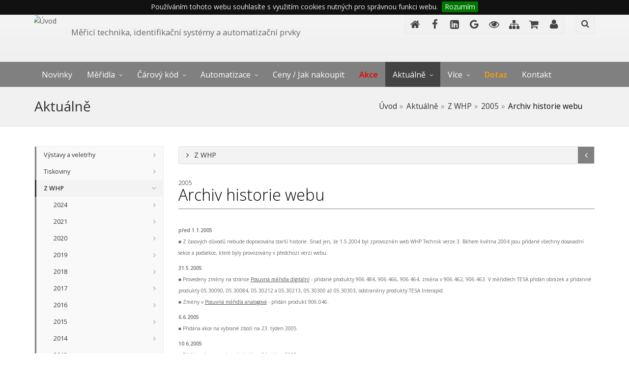

--- FILE ---
content_type: text/html
request_url: https://www.whp.cz/archiv-historie-webu-2005.html
body_size: 44998
content:

	<!DOCTYPE html>
	<html lang="en"><head>
	<meta name="viewport" content="width=device-width, initial-scale=1">
    <meta name="viewport" content="width=device-width, initial-scale=1.0, minimum-scale=1.0, maximum-scale=1.0, user-scalable=no">
	
    <link rel="shortcut icon" href="favicon.ico" />
    <meta http-equiv="content-type" content="text/html; charset=windows-1250" />
	<meta http-equiv="author" content="www.whp.cz" />
	<meta name="robots" content="all,follow" />
	<meta name="keywords" content="" />
	<meta name="description" content="" />
	<meta name="author" content="WHP TECHNIK s.r.o., Brno, Identifikační systémy a měřicí technika (whp@whp.cz)" /><title>Archiv historie webu - WHP TECHNIK s.r.o., Brno, Identifikační systémy a měřicí technika</title><meta property="og:title" content="Archiv historie webu - WHP TECHNIK s.r.o., Brno, Identifika&#269;n&#237; syst&#233;my a m&#283;&#345;ic&#237; technika" /><meta property="og:description" content=""/><meta property="og:type" content="website" /><meta property="og:site_name" content="WHP TECHNIK s.r.o., Brno, Identifika&#269;n&#237; syst&#233;my a m&#283;&#345;ic&#237; technika" /><meta property="fb:admins" content="1658757980,100000627153335" /><meta property="og:url" content="https://www.whp.cz/archiv-historie-webu-2005.html" />
	<!-- CSS -->
	<link href="https://fonts.googleapis.com/css?family=Muli" rel="stylesheet"> 
	<link href="https://fonts.googleapis.com/css?family=Open+Sans:300,400,400i,600&amp;subset=latin-ext" rel="stylesheet"> 
	<link href="https://fonts.googleapis.com/css?family=Oswald:300,400,700&amp;subset=latin-ext" rel="stylesheet"> 
	
    <link href="assets/css/preload.css" rel="stylesheet">
	
	<link href="assets/css/vendors.css" rel="stylesheet">
    <link href="assets/css/syntaxhighlighter/shCore.css" rel="stylesheet" >
	
	<link href="assets/css/style-gray_whp.css" rel="stylesheet" title="default">
    <link href="assets/css/width-full.css" rel="stylesheet" title="default">
	
	<link href="assets/css/lightgallery.min.css" rel="stylesheet" title="default">
	<link rel="stylesheet" href="includes/jquery.cookiebar.css" type="text/css" media="all" /><link rel="stylesheet" href="includes/global.css" type="text/css" media="all" /><link rel="stylesheet" href="includes/web.css" type="text/css" media="all" /><script type="text/javascript" src="https://apis.google.com/js/plusone.js">
				{lang: 'cs'}
			 </script>
			<!-- HTML5 shim and Respond.js IE8 support of HTML5 elements and media queries -->
		    <!--[if lt IE 9]>
		        <script src="assets/js/html5shiv.min.js"></script>
		        <script src="assets/js/respond.min.js"></script>
		    <![endif]-->
<!-- Google Tag Manager -->
<script>(function(w,d,s,l,i){w[l]=w[l]||[];w[l].push({'gtm.start':
new Date().getTime(),event:'gtm.js'});var f=d.getElementsByTagName(s)[0],
j=d.createElement(s),dl=l!='dataLayer'?'&l='+l:'';j.async=true;j.src=
'https://www.googletagmanager.com/gtm.js?id='+i+dl;f.parentNode.insertBefore(j,f);
})(window,document,'script','dataLayer','GTM-WQJFK4H');</script>
<!-- End Google Tag Manager -->

<script>
  (function() {
    var cx = '015420365212869660440:7gtm6xarrhq';
    var gcse = document.createElement('script');
    gcse.type = 'text/javascript';
    gcse.async = true;
    gcse.src = 'https://cse.google.com/cse.js?cx=' + cx;
    var s = document.getElementsByTagName('script')[0];
    s.parentNode.insertBefore(gcse, s);
  })();
</script>

<link rel="shortcut icon" href="/favicon.ico" type="image/x-icon" />
<link rel="apple-touch-icon" href="/apple-touch-icon.png" />
<link rel="apple-touch-icon" sizes="57x57" href="/apple-touch-icon-57x57.png" />
<link rel="apple-touch-icon" sizes="72x72" href="/apple-touch-icon-72x72.png" />
<link rel="apple-touch-icon" sizes="76x76" href="/apple-touch-icon-76x76.png" />
<link rel="apple-touch-icon" sizes="114x114" href="/apple-touch-icon-114x114.png" />
<link rel="apple-touch-icon" sizes="120x120" href="/apple-touch-icon-120x120.png" />
<link rel="apple-touch-icon" sizes="144x144" href="/apple-touch-icon-144x144.png" />
<link rel="apple-touch-icon" sizes="152x152" href="/apple-touch-icon-152x152.png" />
<link rel="apple-touch-icon" sizes="180x180" href="/apple-touch-icon-180x180.png" />
</head>
			<!-- Preloader 
			<div id="preloader">
    			<div id="status">&nbsp;</div>
			</div>-->
			<body>
<!-- Google Tag Manager (noscript) -->
<noscript><iframe src="https://www.googletagmanager.com/ns.html?id=GTM-WQJFK4H"
height="0" width="0" style="display:none;visibility:hidden"></iframe></noscript>
<!-- End Google Tag Manager (noscript) -->

<div class="sb-site-container">
<div class="boxed">


<header id="header-full-top" class="hidden-xs header-full">
    <div class="container">
        <div class="header-full-title">
			<a href="./" title="Úvod" class="logo" ><img src="img/blank.gif" alt="Úvod" /></a>
            <p class="animated fadeInRight">Měřicí technika, identifikační systémy a automatizační prvky</p>
        </div>
        <nav class="top-nav">
            <ul class="top-nav-social hidden-sm">
				<li><a href="uvod.html"  title="Úvod" class="animated fadeIn animation-delay-6 instagram" ><i class="fa fa-home"></i></a></li><li><a href="facebook.html"  target="_blank"  title="Facebook" class="animated fadeIn animation-delay-6 instagram" ><i class="fa fa-facebook"></i></a></li><li><a href="linkedin.html"  target="_blank"  title="LinkedIn" class="animated fadeIn animation-delay-6 instagram" ><i class="fa fa-linkedin-square"></i></a></li><li><a href="google-business.html"  target="_blank"  title="Google Business" class="animated fadeIn animation-delay-6 instagram" ><i class="fa fa-google"></i></a></li><li><a href="vzdalena-podpora-nasich-produktu-1.html"  title="Vzdálená podpora našich produktů" class="animated fadeIn animation-delay-6 instagram" ><i class="fa fa-eye"></i></a></li><li><a href="mapa-stranek-2.html"  title="Mapa stránek" class="animated fadeIn animation-delay-6 instagram" ><i class="fa fa-sitemap"></i></a></li><li><a href="objednavka-poptavka-meridla-identifikace-automatizace.html"  title="Nezávazná poptávka / objednávka" class="animated fadeIn animation-delay-6 instagram" ><i class="fa fa-shopping-cart"></i></a></li><li><a href="kontakt.html"  title="Kontakt" class="animated fadeIn animation-delay-6 instagram" ><i class="fa fa-user"></i></a></li>            </ul>

            <div class="dropdown animated fadeInDown animation-delay-13">
                <a href="#" class="dropdown-toggle" data-toggle="dropdown"><i class="fa fa-search"></i></a>
                <div class="dropdown-menu dropdown-menu-right dropdown-search-box animated fadeInUp">
					<gcse:searchbox-only resultsUrl="https://www.whp.cz/vyhledavani.html"></gcse:searchbox-only>
                </div>
            </div> <!-- dropdown -->
        </nav>
    </div> <!-- container -->
</header> <!-- header-full -->



<nav class="navbar navbar-default navbar-header-full navbar-inverse yamm navbar-static-top" role="navigation" id="header">
    <div class="container">
        <!-- Brand and toggle get grouped for better mobile display -->
        <div class="navbar-header">
            <button type="button" class="navbar-toggle" data-toggle="collapse" data-target="#bs-example-navbar-collapse-1">
                <span class="sr-only">Toggle navigation</span>
                <i class="fa fa-bars"></i>
            </button>
            <a id="ar-brand" class="navbar-brand hidden-lg hidden-md hidden-sm" href="./">WHP <span>TECHNIK</span></a>
        </div> <!-- navbar-header -->

        <div class="collapse navbar-collapse" id="bs-example-navbar-collapse-1">
			<ul class="nav navbar-nav"><li class="pol prvni"><a href="meridla-identifikace-automatizace-novinky.html"  class="pol prvni" title="Novinky" >Novinky</a></li>
					<li class="dropdown yamm-fw ">
                    <a href="merici-technika.html"  class="dropdown-toggle"  data-hover="dropdown">Měřidla</a>
					<ul class="dropdown-menu dropdown-menu-left animated-2x animated fadeIn">
                        <li>
                            <div class="yamm-content">
                                <div class="row yamn-row">
        							<div class="col-lg-3 col-md-6 col-sm-6 col-megamenu"><div class="megamenu-block"><div class="megamenu-block-title"><a href="3d-souradnicove-merici-stroje.html"  title="3D souřadnicové měřicí stroje"><span><img src="admin/img.php?p=obrazek&amp;idradku=98&amp;width=50" alt="3D souřadnicové měřicí stroje" title="3D souřadnicové měřicí stroje"  border="0" class="img-responsive" /> <span>3D souřadnicové měřicí stroje</span></span></a></div><ul><li><a href="demeet-3d-cnc-merici-stroje.html" title="DeMeet">DeMeet</a></li>	</ul>
							<div class="megamenu-block-title"><a href="dutinomery.html"  title="Dutinoměry"><span><img src="admin/img.php?p=obrazek&amp;idradku=1142&amp;width=50" alt="Dutinoměry" title="Dutinoměry"  border="0" class="img-responsive" /> <span>Dutinoměry</span></span></a></div><ul><li><a href="dvoudotekove-dutinomery.html" title="Dvoudotekové dutinoměry">Dvoudotekové dutinoměry</a></li><li><a href="tridotekove-dutinomery.html" title="Třídotekové dutinoměry">Třídotekové dutinoměry</a></li><li><a href="presne-dutinomery.html" title="Přesné dutinoměry">Přesné dutinoměry</a></li><li><a href="mikrometricke-odpichy.html" title="Mikrometrické odpichy">Mikrometrické odpichy</a></li><li><a href="pristroje-na-vnitrni-mereni.html" title="Přístroje na vnitřní měření">Přístroje na vnitřní měření</a></li>	</ul>
							<div class="megamenu-block-title"><a href="primerne-desky-a-stojany.html"  title="Příměrné desky a stojany"><span><img src="admin/img.php?p=obrazek&amp;idradku=71&amp;width=50" alt="Příměrné desky a stojany" title="Příměrné desky a stojany"  border="0" class="img-responsive" /> <span>Příměrné desky a stojany</span></span></a></div><ul><li><a href="primerne-desky.html" title="Příměrné desky">Příměrné desky</a></li><li><a href="stojany-pro-primerne-desky.html" title="Stojany pro příměrné desky">Stojany pro příměrné desky</a></li><li><a href="lapovaci-a-kontrolni-desky.html" title="Lapovací a kontrolní desky">Lapovací a kontrolní desky</a></li>	</ul>
							<div class="megamenu-block-title"><a href="upinaci-a-stredici-pripravky.html"  title="Upínací a středící přípravky"><span><img src="admin/img.php?p=obrazek&amp;idradku=76&amp;width=50" alt="Upínací a středící přípravky" title="Upínací a středící přípravky"  border="0" class="img-responsive" /> <span>Upínací a středící přípravky</span></span></a></div><ul><li><a href="prizmaticke-podlozky.html" title="Prizmatické podložky">Prizmatické podložky</a></li><li><a href="upinaci-pripravky.html" title="Upínací přípravky">Upínací přípravky</a></li><li><a href="paralelni-podlozky.html" title="Paralelní podložky">Paralelní podložky</a></li>	</ul>
							<div class="megamenu-block-title"><a href="kontaktni-sondy-a-doteky.html"  title="Kontaktní sondy a doteky"><span><img src="admin/img.php?p=obrazek&amp;idradku=254&amp;width=50" alt="Kontaktní sondy a doteky" title="Kontaktní sondy a doteky"  border="0" class="img-responsive" /> <span>Kontaktní sondy a doteky</span></span></a></div><ul><li><a href="merici-sondy-kontaktni.html" title="Sondy kontaktní">Sondy kontaktní</a></li><li><a href="snimaci-doteky-renishaw-pro-merici-sondy.html" title="Snímací doteky Renishaw">Snímací doteky Renishaw</a></li><li><a href="prislusenstvi-pro-kontaktni-sondy.html" title="Příslušenství pro kontaktní sondy">Příslušenství pro kontaktní sondy</a></li>	</ul>
							<div class="megamenu-block-title"><a href="jina-meridla.html"  title="Jiná měřidla"><span><img src="admin/img.php?p=obrazek&amp;idradku=77&amp;width=50" alt="Jiná měřidla" title="Jiná měřidla"  border="0" class="img-responsive" /> <span>Jiná měřidla</span></span></a></div></div></div><div class="col-lg-3 col-md-6 col-sm-6 col-megamenu"><div class="megamenu-block"><div class="megamenu-block-title"><a href="posuvna-meridla-a-hloubkomery.html"  title="Posuvná měřidla a hloubkoměry"><span><img src="admin/img.php?p=obrazek&amp;idradku=67&amp;width=50" alt="Posuvná měřidla a hloubkoměry" title="Posuvná měřidla a hloubkoměry"  border="0" class="img-responsive" /> <span>Posuvná měřidla a hloubkoměry</span></span></a></div><ul><li><a href="posuvna-meridla.html" title="Posuvná měřidla">Posuvná měřidla</a></li><li><a href="hloubkomery.html" title="Hloubkoměry">Hloubkoměry</a></li><li><a href="svarove-merky.html" title="Svárové měrky">Svárové měrky</a></li>	</ul>
							<div class="megamenu-block-title"><a href="digitalni-a-analogove-uchylkomery.html"  title="Úchylkoměry"><span><img src="admin/img.php?p=obrazek&amp;idradku=69&amp;width=50" alt="Úchylkoměry" title="Úchylkoměry"  border="0" class="img-responsive" /> <span>Úchylkoměry</span></span></a></div><ul><li><a href="uchylkomery.html" title="Úchylkoměry">Úchylkoměry</a></li>	</ul>
							<div class="megamenu-block-title"><a href="koncove-merky.html"  title="Koncové měrky"><span><img src="admin/img.php?p=obrazek&amp;idradku=72&amp;width=50" alt="Koncové měrky" title="Koncové měrky"  border="0" class="img-responsive" /> <span>Koncové měrky</span></span></a></div><ul><li><a href="koncove-merky-ocelove.html" title="Ocelové">Ocelové</a></li><li><a href="koncove-merky-karbid-wolframu.html" title="Karbidu wolframu">Karbidu wolframu</a></li><li><a href="koncove-merky-keramicke.html" title="Keramické">Keramické</a></li><li><a href="uhlove-merky.html" title="Úhlové měrky">Úhlové měrky</a></li>	</ul>
							<div class="megamenu-block-title"><a href="drsnomery.html"  title="Drsnoměry"><span><img src="admin/img.php?p=obrazek&amp;idradku=75&amp;width=50" alt="Drsnoměry" title="Drsnoměry"  border="0" class="img-responsive" /> <span>Drsnoměry</span></span></a></div><ul><li><a href="drsnomer-surftest.html" title="Mitutoyo Surftest">Mitutoyo Surftest</a></li><li><a href="drsnomer-rugosurf.html" title="TESA RUGOSURF">TESA RUGOSURF</a></li><li><a href="drsnomer-surtronic.html" title="Taylor Surtronic">Taylor Surtronic</a></li><li><a href="vzorkovnice-drsnosti.html" title="Vzorkovnice drsnosti">Vzorkovnice drsnosti</a></li>	</ul>
							<div class="megamenu-block-title"><a href="meridla-pro-stavebnictvi-leica.html"  title="Měřidla pro stavebnictví Leica"><span><img src="admin/img.php?p=obrazek&amp;idradku=732&amp;width=50" alt="Měřidla pro stavebnictví Leica" title="Měřidla pro stavebnictví Leica"  border="0" class="img-responsive" /> <span>Měřidla pro stavebnictví Leica</span></span></a></div><ul><li><a href="laserove-metry-a-dalkomery.html" title="Laserové metry a dálkoměry">Laserové metry a dálkoměry</a></li>	</ul>
							<div class="megamenu-block-title"><a href="meridla-prodej-servis-kalibrace.html"  title="Služby"><span><img src="admin/img.php?p=obrazek&amp;idradku=185&amp;width=50" alt="Služby" title="Služby"  border="0" class="img-responsive" /> <span>Služby</span></span></a></div></div></div><div class="col-lg-3 col-md-6 col-sm-6 col-megamenu"><div class="megamenu-block"><div class="megamenu-block-title"><a href="vyskomery.html"  title="Výškoměry"><span><img src="admin/img.php?p=obrazek&amp;idradku=1133&amp;width=50" alt="Výškoměry" title="Výškoměry"  border="0" class="img-responsive" /> <span>Výškoměry</span></span></a></div><ul><li><a href="vyskomery-nadrhy-a-orysovaci-pristroje.html" title="Výškoměry, nádrhy a orýsovací přístroje">Výškoměry, nádrhy a orýsovací přístroje</a></li><li><a href="vertikalni-digitalni-vyskomery.html" title="Vertikální digitální výškoměry">Vertikální digitální výškoměry</a></li>	</ul>
							<div class="megamenu-block-title"><a href="mikroskopy-a-opticka-meridla.html"  title="Mikroskopy a optická měřidla"><span><img src="admin/img.php?p=obrazek&amp;idradku=600&amp;width=50" alt="Mikroskopy a optická měřidla" title="Mikroskopy a optická měřidla"  border="0" class="img-responsive" /> <span>Mikroskopy a optická měřidla</span></span></a></div><ul><li><a href="mikroskopy.html" title="Mikroskopy">Mikroskopy</a></li><li><a href="merici-mikroskopy-peak.html" title="Měřicí mikroskopy Peak">Měřicí mikroskopy Peak</a></li><li><a href="merici-lupy-peak.html" title="Měřicí lupy Peak">Měřicí lupy Peak</a></li><li><a href="usb-mikroskopy.html" title="USB mikroskopy">USB mikroskopy</a></li><li><a href="endoskopy.html" title="Endoskopy">Endoskopy</a></li>	</ul>
							<div class="megamenu-block-title"><a href="kalibry.html"  title="Kalibry"><span><img src="admin/img.php?p=obrazek&amp;idradku=73&amp;width=50" alt="Kalibry" title="Kalibry"  border="0" class="img-responsive" /> <span>Kalibry</span></span></a></div><ul><li><a href="mezni-kalibry-valeckove-ploche-a-valeckove-merky.html" title="Mezní kalibry">Mezní kalibry</a></li><li><a href="kalibracni-krouzky.html" title="Kalibrační kroužky">Kalibrační kroužky</a></li><li><a href="kuzelove-kalibry-morse-a-metricke.html" title="Kuželové">Kuželové</a></li><li><a href="zavitove-kalibry-trapezove-metricke-trubkove-unc-unf.html" title="Závitové">Závitové</a></li>	</ul>
							<div class="megamenu-block-title"><a href="tvrdomery.html"  title="Tvrdoměry"><span><img src="admin/img.php?p=obrazek&amp;idradku=671&amp;width=50" alt="Tvrdoměry" title="Tvrdoměry"  border="0" class="img-responsive" /> <span>Tvrdoměry</span></span></a></div><ul><li><a href="tvrdomery-pro-kovove-materialy.html" title="Tvrdoměry pro kovové materiály">Tvrdoměry pro kovové materiály</a></li><li><a href="tvrdomery-pro-plasty-a-gumu.html" title="Tvrdoměry pro plasty a gumu">Tvrdoměry pro plasty a gumu</a></li>	</ul>
							<div class="megamenu-block-title"><a href="metry-pravitka-meritka-merky-a-tloustkomery.html"  title="Metry, pravítka, měřítka, měrky a tloušťkoměry"><span><img src="admin/img.php?p=obrazek&amp;idradku=1322&amp;width=50" alt="Metry, pravítka, měřítka, měrky a tloušťkoměry" title="Metry, pravítka, měřítka, měrky a tloušťkoměry"  border="0" class="img-responsive" /> <span>Metry, pravítka, měřítka, měrky a tloušťkoměry</span></span></a></div><ul><li><a href="metry.html" title="Metry">Metry</a></li><li><a href="pravitka-a-meritka.html" title="Pravítka a měřítka">Pravítka a měřítka</a></li><li><a href="merky.html" title="Měrky">Měrky</a></li><li><a href="tloustkomery.html" title="Tloušťkoměry">Tloušťkoměry</a></li>	</ul>
							</div></div><div class="col-lg-3 col-md-6 col-sm-6 col-megamenu"><div class="megamenu-block"><div class="megamenu-block-title"><a href="mikrometry.html"  title="Mikrometry"><span><img src="admin/img.php?p=obrazek&amp;idradku=68&amp;width=50" alt="Mikrometry" title="Mikrometry"  border="0" class="img-responsive" /> <span>Mikrometry</span></span></a></div><ul><li><a href="mikrometry-trmenove.html" title="Mikrometry třmenové">Mikrometry třmenové</a></li><li><a href="mikrometry-specialni.html" title="Mikrometry speciální">Mikrometry speciální</a></li><li><a href="mikrometricke-hloubkomery.html" title="Mikrometrické hloubkoměry">Mikrometrické hloubkoměry</a></li><li><a href="pristroje-na-vnejsi-mereni.html" title="Přístroje na vnější měření">Přístroje na vnější měření</a></li><li><a href="tloustkomery-1.html" title="Tloušťkoměry">Tloušťkoměry</a></li>	</ul>
							<div class="megamenu-block-title"><a href="merici-stoly-a-stojanky.html"  title="Měřicí stoly a stojánky"><span><img src="admin/img.php?p=obrazek&amp;idradku=70&amp;width=50" alt="Měřicí stoly a stojánky" title="Měřicí stoly a stojánky"  border="0" class="img-responsive" /> <span>Měřicí stoly a stojánky</span></span></a></div><ul><li><a href="stojanky.html" title="Stojánky">Stojánky</a></li><li><a href="stojanky-s-mericim-stolem.html" title="Stojánky s měřicím stolem">Stojánky s měřicím stolem</a></li>	</ul>
							<div class="megamenu-block-title"><a href="uhlomery-vodovahy-sklonomery-a-uhelniky.html"  title="Úhloměry, vodováhy, sklonoměry a úhelníky"><span><img src="admin/img.php?p=obrazek&amp;idradku=74&amp;width=50" alt="Úhloměry, vodováhy, sklonoměry a úhelníky" title="Úhloměry, vodováhy, sklonoměry a úhelníky"  border="0" class="img-responsive" /> <span>Úhloměry, vodováhy, sklonoměry a úhelníky</span></span></a></div><ul><li><a href="uhlomery.html" title="Úhloměry">Úhloměry</a></li><li><a href="vodovahy.html" title="Vodováhy">Vodováhy</a></li><li><a href="sklonomery.html" title="Sklonoměry">Sklonoměry</a></li><li><a href="uhelniky.html" title="Úhelníky">Úhelníky</a></li>	</ul>
							<div class="megamenu-block-title"><a href="merici-sondy.html"  title="Měřicí sondy"><span><img src="admin/img.php?p=obrazek&amp;idradku=1207&amp;width=50" alt="Měřicí sondy" title="Měřicí sondy"  border="0" class="img-responsive" /> <span>Měřicí sondy</span></span></a></div><ul><li><a href="merici-induktivni-sondy.html" title="Měřicí induktivní sondy">Měřicí induktivní sondy</a></li><li><a href="zobrazovaci-jednotky.html" title="Zobrazovací jednotky">Zobrazovací jednotky</a></li>	</ul>
							<div class="megamenu-block-title"><a href="zpracovani-a-prenos-dat.html"  title="Zpracování a přenos dat"><span><img src="admin/img.php?p=obrazek&amp;idradku=1197&amp;width=50" alt="Zpracování a přenos dat" title="Zpracování a přenos dat"  border="0" class="img-responsive" /> <span>Zpracování a přenos dat</span></span></a></div><ul><li><a href="bezdratovy-prenos-dat-tesa.html" title="Bezdrátový přenos dat TESA">Bezdrátový přenos dat TESA</a></li>	</ul>
							</div></div>
                                </div>
                            </div>
                        </li>
                    </ul></li>
					<li class="dropdown yamm-fw ">
                    <a href="carovy-kod-a-identifikace.html"  class="dropdown-toggle"  data-hover="dropdown">Čárový kód</a>
					<ul class="dropdown-menu dropdown-menu-left animated-2x animated fadeIn">
                        <li>
                            <div class="yamm-content">
                                <div class="row yamn-row">
        							<div class="col-lg-3 col-md-6 col-sm-6 col-megamenu"><div class="megamenu-block"><div class="megamenu-block-title"><a href="carovy-kod-ean.html"  title="Čárový kód"><span><img src="admin/img.php?p=obrazek&amp;idradku=456&amp;width=50" alt="Čárový kód" title="Čárový kód"  border="0" class="img-responsive" /> <span>Čárový kód</span></span></a></div><div class="megamenu-block-title"><a href="software.html"  title="Software"><span><img src="admin/img.php?p=obrazek&amp;idradku=26&amp;width=50" alt="Software" title="Software"  border="0" class="img-responsive" /> <span>Software</span></span></a></div><ul><li><a href="software-pro-navrh-a-potisk-etiket.html" title="Návrh a potisk etiket">Návrh a potisk etiket</a></li><li><a href="aplikace-pro-mobilni-terminaly.html" title="Aplikace pro dataterminály">Aplikace pro dataterminály</a></li><li><a href="specialni-aplikace-a-zakazkovy-vyvoj-software.html" title="Speciální aplikace">Speciální aplikace</a></li><li><a href="aplikace-pro-kazdeho.html" title="Aplikace pro každého">Aplikace pro každého</a></li>	</ul>
							<div class="megamenu-block-title"><a href="identifikace-rfid.html"  title="Identifikace RFID"><span><img src="admin/img.php?p=obrazek&amp;idradku=28&amp;width=50" alt="Identifikace RFID" title="Identifikace RFID"  border="0" class="img-responsive" /> <span>Identifikace RFID</span></span></a></div></div></div><div class="col-lg-3 col-md-6 col-sm-6 col-megamenu"><div class="megamenu-block"><div class="megamenu-block-title"><a href="tiskarny-etiket-a-aplikatory.html"  title="Tiskárny etiket a aplikátory"><span><img src="admin/img.php?p=obrazek&amp;idradku=19&amp;width=50" alt="Tiskárny etiket a aplikátory" title="Tiskárny etiket a aplikátory"  border="0" class="img-responsive" /> <span>Tiskárny etiket a aplikátory</span></span></a></div><ul><li><a href="citizen-tiskarny-etiket.html" title="CITIZEN">CITIZEN</a></li><li><a href="markpoint.html" title="Markpoint">Markpoint</a></li><li><a href="tiskarny-prislusenstvi.html" title="Příslušenství">Příslušenství</a></li>	</ul>
							<div class="megamenu-block-title"><a href="dataterminaly.html"  title="Dataterminály"><span><img src="admin/img.php?p=obrazek&amp;idradku=24&amp;width=50" alt="Dataterminály" title="Dataterminály"  border="0" class="img-responsive" /> <span>Dataterminály</span></span></a></div><ul><li><a href="mobilni-terminaly-opticon.html" title="OPTICON">OPTICON</a></li><li><a href="datalogic-minec.html" title="DATALOGIC MINEC">DATALOGIC MINEC</a></li>	</ul>
							<div class="megamenu-block-title"><a href="carove-kody-servis.html"  title="Služby"><span><img src="admin/img.php?p=obrazek&amp;idradku=149&amp;width=50" alt="Služby" title="Služby"  border="0" class="img-responsive" /> <span>Služby</span></span></a></div></div></div><div class="col-lg-3 col-md-6 col-sm-6 col-megamenu"><div class="megamenu-block"><div class="megamenu-block-title"><a href="pokladni-tiskarny-citizen.html"  title="Pokladní tiskárny CITIZEN"><span><img src="admin/img.php?p=obrazek&amp;idradku=1213&amp;width=50" alt="Pokladní tiskárny CITIZEN" title="Pokladní tiskárny CITIZEN"  border="0" class="img-responsive" /> <span>Pokladní tiskárny CITIZEN</span></span></a></div><div class="megamenu-block-title"><a href="snimace-caroveho-kodu.html"  title="Snímače čárového kódu"><span><img src="admin/img.php?p=obrazek&amp;idradku=27&amp;width=50" alt="Snímače čárového kódu" title="Snímače čárového kódu"  border="0" class="img-responsive" /> <span>Snímače čárového kódu</span></span></a></div><ul><li><a href="ctecky-carovych-kodu-opticon.html" title="OPTICON">OPTICON</a></li>	</ul>
							</div></div><div class="col-lg-3 col-md-6 col-sm-6 col-megamenu"><div class="megamenu-block"><div class="megamenu-block-title"><a href="spotrebni-material.html"  title="Spotřební materiál"><span><img src="admin/img.php?p=obrazek&amp;idradku=29&amp;width=50" alt="Spotřební materiál" title="Spotřební materiál"  border="0" class="img-responsive" /> <span>Spotřební materiál</span></span></a></div><ul><li><a href="samolepici-etikety-v-rolich.html" title="Samolepicí etikety v rolích">Samolepicí etikety v rolích</a></li><li><a href="samolepici-etikety-v-arsich.html" title="Samolepicí etikety v arších">Samolepicí etikety v arších</a></li><li><a href="textilni-etikety-v-rolich.html" title="Textilní etikety v rolích">Textilní etikety v rolích</a></li><li><a href="specialni-etikety.html" title="Speciální etikety">Speciální etikety</a></li><li><a href="termotransferove-pasky-ttr.html" title="Termotransferové pásky">Termotransferové pásky</a></li>	</ul>
							<div class="megamenu-block-title"><a href="reseni-v-praxi.html"  title="Řešení v praxi"><span><img src="admin/img.php?p=obrazek&amp;idradku=30&amp;width=50" alt="Řešení v praxi" title="Řešení v praxi"  border="0" class="img-responsive" /> <span>Řešení v praxi</span></span></a></div><ul><li><a href="mobilni-sber-dat.html" title="Mobilní sběr&nbsp;dat">Mobilní sběr&nbsp;dat</a></li><li><a href="automatizovany-sber-dat.html" title="Automatizovaný sběr dat">Automatizovaný sběr dat</a></li><li><a href="tisk-etiket-a-stitku.html" title="Tisk etiket a&nbsp;štítků">Tisk etiket a&nbsp;štítků</a></li>	</ul>
							</div></div>
                                </div>
                            </div>
                        </li>
                    </ul></li>
					<li class="dropdown yamm-fw ">
                    <a href="automatizacni-prvky.html"  class="dropdown-toggle"  data-hover="dropdown">Automatizace</a>
					<ul class="dropdown-menu dropdown-menu-left animated-2x animated fadeIn">
                        <li>
                            <div class="yamm-content">
                                <div class="row yamn-row">
        							<div class="col-lg-3 col-md-6 col-sm-6 col-megamenu"><div class="megamenu-block"><div class="megamenu-block-title"><a href="rotacni-snimace.html"  title="Rotační snímače"><span><img src="admin/img.php?p=obrazek&amp;idradku=94&amp;width=50" alt="Rotační snímače" title="Rotační snímače"  border="0" class="img-responsive" /> <span>Rotační snímače</span></span></a></div><ul><li><a href="rotacni-snimace-leine-linde.html" title="LEINE LINDE">LEINE LINDE</a></li><li><a href="rotacni-snimace-radio-energie.html" title="Radio-Energie">Radio-Energie</a></li>	</ul>
							<div class="megamenu-block-title"><a href="radiova-dalkova-ovladani-jay-electronique.html"  title="Rádiová dálková ovládání"><span><img src="admin/img.php?p=obrazek&amp;idradku=96&amp;width=50" alt="Rádiová dálková ovládání" title="Rádiová dálková ovládání"  border="0" class="img-responsive" /> <span>Rádiová dálková ovládání</span></span></a></div></div></div><div class="col-lg-3 col-md-6 col-sm-6 col-megamenu"><div class="megamenu-block"><div class="megamenu-block-title"><a href="digitalni-magneticke-sondy-magnescale.html"  title="Digitální magnetické sondy Magnescale"><span><img src="admin/img.php?p=obrazek&amp;idradku=895&amp;width=50" alt="Digitální magnetické sondy Magnescale" title="Digitální magnetické sondy Magnescale"  border="0" class="img-responsive" /> <span>Digitální magnetické sondy Magnescale</span></span></a></div><ul><li><a href="sondy-magnescale.html" title="Sondy">Sondy</a></li><li><a href="displeje-magnescale.html" title="Displeje">Displeje</a></li>	</ul>
							<div class="megamenu-block-title"><a href="automatizace-prodej-servis.html"  title="Služby"><span><img src="admin/img.php?p=obrazek&amp;idradku=186&amp;width=50" alt="Služby" title="Služby"  border="0" class="img-responsive" /> <span>Služby</span></span></a></div></div></div><div class="col-lg-3 col-md-6 col-sm-6 col-megamenu"><div class="megamenu-block"><div class="megamenu-block-title"><a href="digitalni-odmerovani-polohy-magnescale.html"  title="Digitální odměřování polohy Magnescale"><span><img src="admin/img.php?p=obrazek&amp;idradku=896&amp;width=50" alt="Digitální odměřování polohy Magnescale" title="Digitální odměřování polohy Magnescale"  border="0" class="img-responsive" /> <span>Digitální odměřování polohy Magnescale</span></span></a></div><ul><li><a href="smartscale.html" title="SmartSCALE">SmartSCALE</a></li>	</ul>
							</div></div><div class="col-lg-3 col-md-6 col-sm-6 col-megamenu"><div class="megamenu-block"><div class="megamenu-block-title"><a href="tachodynama-a-tachogeneratory.html"  title="Tachodynama a tachogenerátory"><span><img src="admin/img.php?p=obrazek&amp;idradku=95&amp;width=50" alt="Tachodynama a tachogenerátory" title="Tachodynama a tachogenerátory"  border="0" class="img-responsive" /> <span>Tachodynama a tachogenerátory</span></span></a></div><ul><li><a href="tachodynama-a-tachogeneratory-radio-energie.html" title="Radio-Energie">Radio-Energie</a></li>	</ul>
							</div></div>
                                </div>
                            </div>
                        </li>
                    </ul></li><li class="pol"><a href="ceny-meridla-identifikace-automatizace.html"  class="pol" title="Ceny / Jak nakoupit" >Ceny / Jak nakoupit</a></li><li class="pol"><a href="meridla-identifikace-automatizace-cenove-akce-slevy.html"  class="pol" title="Akce" ><span style="color: #e60000; font-weight: bold">Akce</span></a></li><li class="pol active dropdown"><a href="aktualne-zpravodajstvi-whp-technik.html"  class="pol active dropdown-toggle" title="Aktuálně"    data-toggle="dropdown" data-hover="dropdown">Aktuálně</a><ul class="dropdown-menu dropdown-menu-left animated-2x animated fadeIn"><li class="pol prvni dropdown-submenu"><a href="vystavy-a-veletrhy.html"  class="pol prvni has_children" title="Výstavy a veletrhy" >Výstavy a veletrhy</a><ul class="dropdown-menu dropdown-menu-left animated-2x animated fadeIn"><li class="pol prvni dropdown-submenu"><a href="2024.html"  class="pol prvni has_children" title="2024" >2024</a><ul class="dropdown-menu dropdown-menu-left animated-2x animated fadeIn"><li class="pol prvni dropdown-submenu"><a href="pozvanka-na-amper-2024.html"  class="pol prvni has_children" title="Pozvánka na AMPER 2024" >Pozvánka na AMPER 2024</a><ul class="dropdown-menu dropdown-menu-left animated-2x animated fadeIn"><li class="pol prvni"><a href="amper-2024-merici-mikroskopy-zeiss.html"  class="pol prvni" title="AMPER 2024 Měřicí mikroskopy ZEISS" >AMPER 2024 Měřicí mikroskopy ZEISS</a></li><li class="pol"><a href="amper-2024-rotacni-snimace-polohy-leine-linde.html"  class="pol" title="AMPER 2024 Rotační snímače polohy Leine Linde" >AMPER 2024 Rotační snímače polohy Leine Linde</a></li><li class="pol"><a href="amper-2024-vysoce-presne-prumyslove-snimace-metrol.html"  class="pol" title="AMPER 2024 Vysoce přesné průmyslové snímače Metrol" >AMPER 2024 Vysoce přesné průmyslové snímače Metrol</a></li><li class="pol"><a href="amper-2024-merici-pristroje-svycarskeho-vyrobce-tesa.html"  class="pol" title="AMPER 2024 Měřicí přístroje švýcarského výrobce TESA" >AMPER 2024 Měřicí přístroje švýcarského výrobce TESA</a></li><li class="pol"><a href="amper-2024-merici-stroj-zeiss-o-select.html"  class="pol" title="AMPER 2024 Měřicí stroj ZEISS O-SELECT" >AMPER 2024 Měřicí stroj ZEISS O-SELECT</a></li><li class="pol posledni6"><a href="amper-2024-linearni-snimace-magnescale.html"  class="pol posledni6" title="AMPER 2024 Lineární snímače Magnescale" >AMPER 2024 Lineární snímače Magnescale</a></li></ul></li></ul></li><li class="pol dropdown-submenu"><a href="2023-1.html"  class="pol has_children" title="2023" >2023</a><ul class="dropdown-menu dropdown-menu-left animated-2x animated fadeIn"><li class="pol prvni"><a href="msv-2023.html"  class="pol prvni" title="MSV 2023" >MSV 2023</a></li></ul></li><li class="pol dropdown-submenu"><a href="2021-2.html"  class="pol has_children" title="2021" >2021</a><ul class="dropdown-menu dropdown-menu-left animated-2x animated fadeIn"><li class="pol prvni"><a href="msv-2021.html"  class="pol prvni" title="MSV 2021" >MSV 2021</a></li></ul></li><li class="pol"><a href="2020-vystavy-a-veletrhy.html"  class="pol" title="2020" >2020</a></li><li class="pol dropdown-submenu"><a href="2019-vystavy-a-veletrhy.html"  class="pol has_children" title="2019" >2019</a><ul class="dropdown-menu dropdown-menu-left animated-2x animated fadeIn"><li class="pol prvni"><a href="zakaznicke-dny-v-kovosvit-mas-machine-tools-2019.html"  class="pol prvni" title="Zákaznické dny v KOVOSVIT MAS Machine Tools 2019" >Zákaznické dny v KOVOSVIT MAS Machine Tools 2019</a></li><li class="pol"><a href="zakaznicke-dny-tajmac-zps-2019.html"  class="pol" title="Zákaznické dny TAJMAC-ZPS 2019" >Zákaznické dny TAJMAC-ZPS 2019</a></li><li class="pol"><a href="control-2019.html"  class="pol" title="CONTROL 2019" >CONTROL 2019</a></li><li class="pol posledni4"><a href="msv-2019.html"  class="pol posledni4" title="MSV 2019" >MSV 2019</a></li></ul></li><li class="pol dropdown-submenu"><a href="2018-vystavy-a-veletrhy.html"  class="pol has_children" title="2018" >2018</a><ul class="dropdown-menu dropdown-menu-left animated-2x animated fadeIn"><li class="pol prvni"><a href="zakaznicke-dny-kovosvit-mas-2018.html"  class="pol prvni" title="Zákaznické dny KOVOSVIT MAS 2018" >Zákaznické dny KOVOSVIT MAS 2018</a></li><li class="pol"><a href="zakaznicke-dny-v-tajmac-zps-2018.html"  class="pol" title="Zákaznické dny v TAJMAC-ZPS 2018" >Zákaznické dny v TAJMAC-ZPS 2018</a></li><li class="pol posledni3"><a href="msv-2018.html"  class="pol posledni3" title="MSV 2018" >MSV 2018</a></li></ul></li><li class="pol dropdown-submenu"><a href="2017-vystavy-a-veletrhy.html"  class="pol has_children" title="2017" >2017</a><ul class="dropdown-menu dropdown-menu-left animated-2x animated fadeIn"><li class="pol prvni"><a href="metrologicka-konference-2017.html"  class="pol prvni" title="Metrologická konference 2017" >Metrologická konference 2017</a></li><li class="pol"><a href="kovosvit-mas-2017.html"  class="pol" title="KOVOSVIT MAS 2017" >KOVOSVIT MAS 2017</a></li><li class="pol"><a href="tajmac-zps-2017.html"  class="pol" title="TAJMAC-ZPS 2017" >TAJMAC-ZPS 2017</a></li><li class="pol"><a href="emo-2017.html"  class="pol" title="EMO 2017" >EMO 2017</a></li><li class="pol posledni5"><a href="msv-2017.html"  class="pol posledni5" title="MSV 2017" >MSV 2017</a></li></ul></li><li class="pol dropdown-submenu"><a href="2016-vystavy-a-veletrhy.html"  class="pol has_children" title="2016" >2016</a><ul class="dropdown-menu dropdown-menu-left animated-2x animated fadeIn"><li class="pol prvni"><a href="amper-2016.html"  class="pol prvni" title="AMPER 2016" >AMPER 2016</a></li><li class="pol"><a href="kovosvit-mas-2016.html"  class="pol" title="KOVOSVIT MAS 2016" >KOVOSVIT MAS 2016</a></li><li class="pol"><a href="tajmac-zps-2016.html"  class="pol" title="TAJMAC-ZPS 2016" >TAJMAC-ZPS 2016</a></li><li class="pol posledni4"><a href="msv-2016.html"  class="pol posledni4" title="MSV 2016" >MSV 2016</a></li></ul></li><li class="pol dropdown-submenu"><a href="2015-veletrhy-a-vystavy.html"  class="pol has_children" title="2015" >2015</a><ul class="dropdown-menu dropdown-menu-left animated-2x animated fadeIn"><li class="pol prvni"><a href="kovosvit-mas-2015.html"  class="pol prvni" title="KOVOSVIT MAS 2015" >KOVOSVIT MAS 2015</a></li><li class="pol"><a href="tajmac-zps-2015.html"  class="pol" title="TAJMAC-ZPS 2015" >TAJMAC-ZPS 2015</a></li><li class="pol posledni3"><a href="msv-2015.html"  class="pol posledni3" title="MSV 2015" >MSV 2015</a></li></ul></li><li class="pol dropdown-submenu"><a href="2014-veletrhy-a-vystavy.html"  class="pol has_children" title="2014" >2014</a><ul class="dropdown-menu dropdown-menu-left animated-2x animated fadeIn"><li class="pol prvni"><a href="amper-2014.html"  class="pol prvni" title="AMPER 2014" >AMPER 2014</a></li><li class="pol"><a href="kovosvit-mas-2014.html"  class="pol" title="KOVOSVIT MAS 2014" >KOVOSVIT MAS 2014</a></li><li class="pol"><a href="tajmac-zps-2014.html"  class="pol" title="TAJMAC-ZPS 2014" >TAJMAC-ZPS 2014</a></li><li class="pol posledni4"><a href="msv-2014.html"  class="pol posledni4" title="MSV 2014" >MSV 2014</a></li></ul></li><li class="pol dropdown-submenu"><a href="2013-veletrhy-a-vystavy.html"  class="pol has_children" title="2013" >2013</a><ul class="dropdown-menu dropdown-menu-left animated-2x animated fadeIn"><li class="pol prvni"><a href="kovosvit-mas-2013.html"  class="pol prvni" title="KOVOSVIT MAS 2013" >KOVOSVIT MAS 2013</a></li><li class="pol"><a href="tajmac-zps-2013.html"  class="pol" title="TAJMAC-ZPS 2013" >TAJMAC-ZPS 2013</a></li><li class="pol"><a href="msv-2013.html"  class="pol" title="MSV 2013" >MSV 2013</a></li><li class="pol posledni4"><a href="sps-ipc-drives-2013.html"  class="pol posledni4" title="SPS IPC Drives 2013" >SPS IPC Drives 2013</a></li></ul></li><li class="pol dropdown-submenu"><a href="2012-1.html"  class="pol has_children" title="2012" >2012</a><ul class="dropdown-menu dropdown-menu-left animated-2x animated fadeIn"><li class="pol prvni"><a href="metrologicka-konference-2012.html"  class="pol prvni" title="Metrologická konference 2012" >Metrologická konference 2012</a></li><li class="pol posledni2"><a href="msv-2012.html"  class="pol posledni2" title="MSV 2012" >MSV 2012</a></li></ul></li><li class="pol dropdown-submenu"><a href="2011-1.html"  class="pol has_children" title="2011" >2011</a><ul class="dropdown-menu dropdown-menu-left animated-2x animated fadeIn"><li class="pol prvni"><a href="amper-2011.html"  class="pol prvni" title="AMPER 2011" >AMPER 2011</a></li><li class="pol posledni2"><a href="msv-2011.html"  class="pol posledni2" title="MSV 2011" >MSV 2011</a></li></ul></li><li class="pol dropdown-submenu"><a href="veletrhy-a-vystavy-2010.html"  class="pol has_children" title="2010" >2010</a><ul class="dropdown-menu dropdown-menu-left animated-2x animated fadeIn"><li class="pol prvni"><a href="msv-2010.html"  class="pol prvni" title="MSV 2010" >MSV 2010</a></li></ul></li><li class="pol dropdown-submenu"><a href="2009-2.html"  class="pol has_children" title="2009" >2009</a><ul class="dropdown-menu dropdown-menu-left animated-2x animated fadeIn"><li class="pol prvni"><a href="metrologicky-seminar-2009.html"  class="pol prvni" title="Metrologický seminář 2009" >Metrologický seminář 2009</a></li><li class="pol posledni2"><a href="msv-2009.html"  class="pol posledni2" title="MSV 2009" >MSV 2009</a></li></ul></li><li class="pol dropdown-submenu"><a href="2008-2.html"  class="pol has_children" title="2008" >2008</a><ul class="dropdown-menu dropdown-menu-left animated-2x animated fadeIn"><li class="pol prvni"><a href="for-industry.html"  class="pol prvni" title="FOR INDUSTRY" >FOR INDUSTRY</a></li><li class="pol posledni2"><a href="msv-2008.html"  class="pol posledni2" title="MSV 2008" >MSV 2008</a></li></ul></li><li class="pol dropdown-submenu"><a href="2007-2.html"  class="pol has_children" title="2007" >2007</a><ul class="dropdown-menu dropdown-menu-left animated-2x animated fadeIn"><li class="pol prvni"><a href="metrologicky-seminar-2007.html"  class="pol prvni" title="Metrologický seminář 2007" >Metrologický seminář 2007</a></li><li class="pol"><a href="amper-2007.html"  class="pol" title="AMPER 2007" >AMPER 2007</a></li><li class="pol"><a href="control-2007.html"  class="pol" title="Control 2007" >Control 2007</a></li><li class="pol posledni4"><a href="msv-2007.html"  class="pol posledni4" title="MSV 2007" >MSV 2007</a></li></ul></li><li class="pol dropdown-submenu"><a href="2006-1.html"  class="pol has_children" title="2006" >2006</a><ul class="dropdown-menu dropdown-menu-left animated-2x animated fadeIn"><li class="pol prvni"><a href="metrologicky-seminar-2006.html"  class="pol prvni" title="Metrologický seminář 2006" >Metrologický seminář 2006</a></li><li class="pol"><a href="amper-2006.html"  class="pol" title="AMPER&nbsp;2006" >AMPER&nbsp;2006</a></li><li class="pol"><a href="msv-2006.html"  class="pol" title="MSV&nbsp;2006" >MSV&nbsp;2006</a></li><li class="pol posledni4"><a href="invex-2006.html"  class="pol posledni4" title="INVEX 2006" >INVEX 2006</a></li></ul></li><li class="pol dropdown-submenu"><a href="2005-1.html"  class="pol has_children" title="2005" >2005</a><ul class="dropdown-menu dropdown-menu-left animated-2x animated fadeIn"><li class="pol prvni"><a href="amper-2005.html"  class="pol prvni" title="AMPER 2005" >AMPER 2005</a></li><li class="pol"><a href="emo-2005.html"  class="pol" title="EMO 2005" >EMO 2005</a></li><li class="pol"><a href="msv-2005.html"  class="pol" title="MSV&nbsp;2005" >MSV&nbsp;2005</a></li><li class="pol posledni4"><a href="invex-2005.html"  class="pol posledni4" title="INVEX 2005" >INVEX 2005</a></li></ul></li><li class="pol dropdown-submenu"><a href="2004-1.html"  class="pol has_children" title="2004" >2004</a><ul class="dropdown-menu dropdown-menu-left animated-2x animated fadeIn"><li class="pol prvni"><a href="msv-2004.html"  class="pol prvni" title="MSV 2004" >MSV 2004</a></li><li class="pol posledni2"><a href="invex-2004.html"  class="pol posledni2" title="INVEX 2004" >INVEX 2004</a></li></ul></li><li class="pol dropdown-submenu"><a href="2003.html"  class="pol has_children" title="2003" >2003</a><ul class="dropdown-menu dropdown-menu-left animated-2x animated fadeIn"><li class="pol prvni"><a href="embax-2003.html"  class="pol prvni" title="Embax 2003" >Embax 2003</a></li><li class="pol posledni2"><a href="invex-2003.html"  class="pol posledni2" title="INVEX 2003" >INVEX 2003</a></li></ul></li><li class="pol posledni22 dropdown-submenu"><a href="2002.html"  class="pol posledni22 has_children" title="2002" >2002</a><ul class="dropdown-menu dropdown-menu-left animated-2x animated fadeIn"><li class="pol prvni"><a href="itc-2002.html"  class="pol prvni" title="ITC 2002" >ITC 2002</a></li><li class="pol posledni2"><a href="invex-2002.html"  class="pol posledni2" title="INVEX 2002" >INVEX 2002</a></li></ul></li></ul></li><li class="pol dropdown-submenu"><a href="archiv-tiskovin-a-dokumentu.html"  class="pol has_children" title="Tiskoviny" >Tiskoviny</a><ul class="dropdown-menu dropdown-menu-left animated-2x animated fadeIn"><li class="pol prvni dropdown-submenu"><a href="2025.html"  class="pol prvni has_children" title="2025" >2025</a><ul class="dropdown-menu dropdown-menu-left animated-2x animated fadeIn"><li class="pol prvni"><a href="akcni-nabidka-merici-techniky-tesa-hits-2025-04.html"  class="pol prvni" title="Akční nabídka měřicí techniky TESA HITS 2025-04" >Akční nabídka měřicí techniky TESA HITS 2025-04</a></li><li class="pol"><a href="pozvanka-na-world-of-machining-2025.html"  class="pol" title="Pozvánka na WORLD OF MACHINING 2025" >Pozvánka na WORLD OF MACHINING 2025</a></li><li class="pol"><a href="akcni-nabidka-merici-techniky-tesa-hits-2025-10.html"  class="pol" title="Akční nabídka měřicí techniky TESA HITS 2025-10" >Akční nabídka měřicí techniky TESA HITS 2025-10</a></li><li class="pol"><a href="zakaznicke-dny-fakulty-strojniho-inzenyrstvi-vut-2025.html"  class="pol" title="Zákaznické dny Fakulty strojního inženýrství VUT 2025" >Zákaznické dny Fakulty strojního inženýrství VUT 2025</a></li><li class="pol posledni5"><a href="vanocni-svatky-a-pf-2026.html"  class="pol posledni5" title="Vánoční svátky a PF 2026" >Vánoční svátky a PF 2026</a></li></ul></li><li class="pol dropdown-submenu"><a href="2024-1.html"  class="pol has_children" title="2024" >2024</a><ul class="dropdown-menu dropdown-menu-left animated-2x animated fadeIn"><li class="pol prvni"><a href="akcni-nabidka-merici-techniky-tesa-hits-2024-1-04.html"  class="pol prvni" title="Akční nabídka měřicí techniky TESA HITS 2024-1/04" >Akční nabídka měřicí techniky TESA HITS 2024-1/04</a></li><li class="pol"><a href="mitutoyo-jarni-akce-2024.html"  class="pol" title="Mitutoyo JARNÍ AKCE 2024" >Mitutoyo JARNÍ AKCE 2024</a></li><li class="pol"><a href="jarni-nabidka-merici-techniky-2024-04.html"  class="pol" title="Jarní nabídka měřicí techniky 2024/04" >Jarní nabídka měřicí techniky 2024/04</a></li><li class="pol"><a href="tajmac-zps-2024-a-zeiss-qid-2024.html"  class="pol" title="TAJMAC-ZPS 2024 a ZEISS QID 2024" >TAJMAC-ZPS 2024 a ZEISS QID 2024</a></li><li class="pol"><a href="nejezdete-na-msv-2024-my-prijedeme-k-vam.html"  class="pol" title="Nejezděte na MSV 2024, my přijedeme k vám" >Nejezděte na MSV 2024, my přijedeme k vám</a></li><li class="pol posledni6"><a href="predvanocni-akce-a-novinky-2024.html"  class="pol posledni6" title="Předvánoční akce a novinky 2024" >Předvánoční akce a novinky 2024</a></li></ul></li><li class="pol dropdown-submenu"><a href="2023.html"  class="pol has_children" title="2023" >2023</a><ul class="dropdown-menu dropdown-menu-left animated-2x animated fadeIn"><li class="pol prvni"><a href="akcni-nabidka-merici-techniky-tesa-hits-2023-1-04.html"  class="pol prvni" title="Akční nabídka měřicí techniky TESA HITS 2023-1/04" >Akční nabídka měřicí techniky TESA HITS 2023-1/04</a></li><li class="pol posledni2"><a href="pf-2024.html"  class="pol posledni2" title="PF 2024" >PF 2024</a></li></ul></li><li class="pol dropdown-submenu"><a href="2022.html"  class="pol has_children" title="2022" >2022</a><ul class="dropdown-menu dropdown-menu-left animated-2x animated fadeIn"><li class="pol prvni"><a href="akcni-nabidka-merici-techniky-tesa-hits-2022-03.html"  class="pol prvni" title="Akční nabídka měřicí techniky TESA HITS 2022/03" >Akční nabídka měřicí techniky TESA HITS 2022/03</a></li><li class="pol"><a href="akcni-nabidka-merici-techniky-2022-04.html"  class="pol" title="Akční nabídka měřicí techniky 2022/04" >Akční nabídka měřicí techniky 2022/04</a></li><li class="pol"><a href="akcni-nabidka-merici-techniky-tesa-hits-2-2022-10.html"  class="pol" title="Akční nabídka měřicí techniky TESA HITS 2 2022/10" >Akční nabídka měřicí techniky TESA HITS 2 2022/10</a></li><li class="pol posledni4"><a href="pf-2023.html"  class="pol posledni4" title="PF 2023" >PF 2023</a></li></ul></li><li class="pol dropdown-submenu"><a href="2021-1.html"  class="pol has_children" title="2021" >2021</a><ul class="dropdown-menu dropdown-menu-left animated-2x animated fadeIn"><li class="pol prvni"><a href="akcni-nabidka-merici-techniky-tesa-2021-03.html"  class="pol prvni" title="Akční nabídka měřicí techniky TESA 2021/03" >Akční nabídka měřicí techniky TESA 2021/03</a></li><li class="pol"><a href="rozhovor-s-pavlem-melkesem-novym-reditelem-firmy-whp-technik.html"  class="pol" title="Rozhovor s Pavlem Melkesem, novým ředitelem firmy WHP TECHNIK" >Rozhovor s Pavlem Melkesem, novým ředitelem firmy WHP TECHNIK</a></li><li class="pol"><a href="akcni-nabidka-merici-techniky-2021-03.html"  class="pol" title="Akční nabídka měřicí techniky 2021/03" >Akční nabídka měřicí techniky 2021/03</a></li><li class="pol"><a href="akcni-ceny-na-vyskomery-tesa-hite-a-tesa-micro-hite.html"  class="pol" title="Akční ceny na výškoměry TESA-HITE a TESA MICRO-HITE" >Akční ceny na výškoměry TESA-HITE a TESA MICRO-HITE</a></li><li class="pol"><a href="akcni-nabidka-merici-techniky-2021-06.html"  class="pol" title="Akční nabídka měřicí techniky 2021/06" >Akční nabídka měřicí techniky 2021/06</a></li><li class="pol"><a href="akcni-nabidka-merici-techniky-tesa-2021-10.html"  class="pol" title="Akční nabídka měřicí techniky TESA 2021/10" >Akční nabídka měřicí techniky TESA 2021/10</a></li><li class="pol"><a href="akcni-nabidka-merici-techniky-2021-10.html"  class="pol" title="Akční nabídka měřicí techniky 2021/10" >Akční nabídka měřicí techniky 2021/10</a></li><li class="pol posledni8"><a href="pf-2022.html"  class="pol posledni8" title="PF 2022" >PF 2022</a></li></ul></li><li class="pol dropdown-submenu"><a href="2020-tiskoviny.html"  class="pol has_children" title="2020" >2020</a><ul class="dropdown-menu dropdown-menu-left animated-2x animated fadeIn"><li class="pol prvni"><a href="akcni-nabidka-merici-techniky-tesa-2020-03.html"  class="pol prvni" title="Akční nabídka měřicí techniky TESA 2020/03" >Akční nabídka měřicí techniky TESA 2020/03</a></li><li class="pol"><a href="akcni-nabidka-merici-techniky-2020-03.html"  class="pol" title="Akční nabídka měřicí techniky 2020/03" >Akční nabídka měřicí techniky 2020/03</a></li><li class="pol"><a href="akcni-nabidka-merici-techniky-2020-06.html"  class="pol" title="Akční nabídka měřicí techniky 2020/06" >Akční nabídka měřicí techniky 2020/06</a></li><li class="pol"><a href="akcni-nabidka-merici-techniky-2020-09.html"  class="pol" title="Akční nabídka měřicí techniky 2020/09" >Akční nabídka měřicí techniky 2020/09</a></li><li class="pol"><a href="akcni-nabidka-merici-techniky-tesa-2020-09.html"  class="pol" title="Akční nabídka měřicí techniky TESA 2020/09" >Akční nabídka měřicí techniky TESA 2020/09</a></li><li class="pol"><a href="nahradte-uchylkomer-presnejsi-merici-sondou.html"  class="pol" title="Nahraďte úchylkoměr přesnější měřicí sondou!" >Nahraďte úchylkoměr přesnější měřicí sondou!</a></li><li class="pol"><a href="akcni-nabidka-merici-techniky-2020-11.html"  class="pol" title="Akční nabídka měřicí techniky 2020/11" >Akční nabídka měřicí techniky 2020/11</a></li><li class="pol posledni8"><a href="pf-2021.html"  class="pol posledni8" title="PF 2021" >PF 2021</a></li></ul></li><li class="pol dropdown-submenu"><a href="2019-1.html"  class="pol has_children" title="2019" >2019</a><ul class="dropdown-menu dropdown-menu-left animated-2x animated fadeIn"><li class="pol prvni"><a href="cenova-nabidka-meridel-tesa-2019-01.html"  class="pol prvni" title="Cenová nabídka měřidel TESA 2019/01" >Cenová nabídka měřidel TESA 2019/01</a></li><li class="pol"><a href="akcni-nabidka-merici-techniky-2019-03.html"  class="pol" title="Akční nabídka měřicí techniky 2019/03" >Akční nabídka měřicí techniky 2019/03</a></li><li class="pol"><a href="sleva-za-vas-stary-vyskomer.html"  class="pol" title="Sleva za Váš starý výškoměr" >Sleva za Váš starý výškoměr</a></li><li class="pol"><a href="akcni-nabidka-merici-techniky-2019-06.html"  class="pol" title="Akční nabídka měřicí techniky 2019/06" >Akční nabídka měřicí techniky 2019/06</a></li><li class="pol"><a href="akcni-nabidka-merici-techniky-2019-09.html"  class="pol" title="Akční nabídka měřicí techniky 2019/09" >Akční nabídka měřicí techniky 2019/09</a></li><li class="pol"><a href="akcni-nabidka-meridel-tesa-2019-10.html"  class="pol" title="Akční nabídka měřidel TESA 2019/10" >Akční nabídka měřidel TESA 2019/10</a></li><li class="pol"><a href="akcni-nabidka-merici-techniky-2019-10.html"  class="pol" title="Akční nabídka měřicí techniky 2019/10" >Akční nabídka měřicí techniky 2019/10</a></li><li class="pol posledni8"><a href="pf-2020.html"  class="pol posledni8" title="PF 2020" >PF 2020</a></li></ul></li><li class="pol dropdown-submenu"><a href="2018-tiskoviny.html"  class="pol has_children" title="2018" >2018</a><ul class="dropdown-menu dropdown-menu-left animated-2x animated fadeIn"><li class="pol prvni"><a href="specialni-cenova-nabidka-meridel-tesa-2018-01.html"  class="pol prvni" title="Speciální cenová nabídka měřidel TESA 2018/01" >Speciální cenová nabídka měřidel TESA 2018/01</a></li><li class="pol"><a href="akcni-nabidka-merici-techniky-2018-03.html"  class="pol" title="Akční nabídka měřicí techniky 2018/03" >Akční nabídka měřicí techniky 2018/03</a></li><li class="pol"><a href="specialni-cenova-nabidka-meridel-tesa-2018-03.html"  class="pol" title="Speciální cenová nabídka měřidel TESA 2018/03" >Speciální cenová nabídka měřidel TESA 2018/03</a></li><li class="pol"><a href="akce-na-magneticke-digitalni-sondy-dt12-magnescale.html"  class="pol" title="Akce na magnetické digitální sondy DT12 Magnescale" >Akce na magnetické digitální sondy DT12 Magnescale</a></li><li class="pol"><a href="demeet-clanek-a-inzerce-technika-a-trh-3-2018.html"  class="pol" title="DeMeet - článek a inzerce Technika a trh 3/2018" >DeMeet - článek a inzerce Technika a trh 3/2018</a></li><li class="pol"><a href="akcni-nabidka-merici-techniky-2018-06.html"  class="pol" title="Akční nabídka měřicí techniky 2018/06" >Akční nabídka měřicí techniky 2018/06</a></li><li class="pol"><a href="meridla-tesa-rychla-nabidka-sleva-az-57.html"  class="pol" title="Měřidla TESA rychlá nabídka: sleva až 57 %" >Měřidla TESA rychlá nabídka: sleva až 57 %</a></li><li class="pol"><a href="cenova-nabidka-meridel-tesa-2018-10.html"  class="pol" title="Cenová nabídka měřidel TESA 2018/10" >Cenová nabídka měřidel TESA 2018/10</a></li><li class="pol"><a href="akcni-nabidka-merici-techniky-k-msv-2018.html"  class="pol" title="Akční nabídka měřicí techniky k MSV 2018" >Akční nabídka měřicí techniky k MSV 2018</a></li><li class="pol"><a href="bezdratovy-prenos-dat-clanek-a-inzerce-technika-a-trh-10-2018.html"  class="pol" title="Bezdrátový přenos dat - článek a inzerce Technika a trh 10/2018" >Bezdrátový přenos dat - článek a inzerce Technika a trh 10/2018</a></li><li class="pol"><a href="akcni-nabidka-merici-techniky-2018-11.html"  class="pol" title="Akční nabídka měřicí techniky 2018/11" >Akční nabídka měřicí techniky 2018/11</a></li><li class="pol posledni12"><a href="pf-2019.html"  class="pol posledni12" title="PF 2019" >PF 2019</a></li></ul></li><li class="pol dropdown-submenu"><a href="2017-tiskoviny.html"  class="pol has_children" title="2017" >2017</a><ul class="dropdown-menu dropdown-menu-left animated-2x animated fadeIn"><li class="pol prvni"><a href="tesa-katalog-merici-techniky-2017.html"  class="pol prvni" title="TESA katalog měřicí techniky 2017" >TESA katalog měřicí techniky 2017</a></li><li class="pol"><a href="standard-gage-katalog-merici-techniky-2017.html"  class="pol" title="STANDARD GAGE katalog měřicí techniky 2017" >STANDARD GAGE katalog měřicí techniky 2017</a></li><li class="pol"><a href="akcni-nabidka-merici-techniky-2017-03.html"  class="pol" title="Akční nabídka měřicí techniky 2017/03" >Akční nabídka měřicí techniky 2017/03</a></li><li class="pol"><a href="demeet-clanek-a-inzerce-technika-a-trh-3-2017.html"  class="pol" title="DeMeet - článek a inzerce Technika a trh 3/2017" >DeMeet - článek a inzerce Technika a trh 3/2017</a></li><li class="pol"><a href="akcni-nabidka-merici-techniky-tesa-2017-04.html"  class="pol" title="Akční nabídka měřicí techniky TESA 2017/04" >Akční nabídka měřicí techniky TESA 2017/04</a></li><li class="pol"><a href="magnescale-a-leine-linde-clanek-a-inzerce-technika-a-trh-4-2017.html"  class="pol" title="Magnescale a Leine & Linde - článek a inzerce Technika a trh 4/2017" >Magnescale a Leine & Linde - článek a inzerce Technika a trh 4/2017</a></li><li class="pol"><a href="tesa-clanek-a-inzerce-technika-a-trh-5-2017.html"  class="pol" title="TESA - článek a inzerce Technika a trh 5/2017" >TESA - článek a inzerce Technika a trh 5/2017</a></li><li class="pol"><a href="akcni-nabidka-merici-techniky-2017-06.html"  class="pol" title="Akční nabídka měřicí techniky 2017/06" >Akční nabídka měřicí techniky 2017/06</a></li><li class="pol"><a href="specialni-nabidka-meridel-tesa-se-slevou-az-42.html"  class="pol" title="Speciální nabídka měřidel TESA se slevou až 42 %" >Speciální nabídka měřidel TESA se slevou až 42 %</a></li><li class="pol"><a href="tesa-clanek-a-inzerce-technika-a-trh-9-2017.html"  class="pol" title="TESA - článek a inzerce Technika a trh 9/2017" >TESA - článek a inzerce Technika a trh 9/2017</a></li><li class="pol"><a href="akcni-nabidka-merici-techniky-2017-10.html"  class="pol" title="Akční nabídka měřicí techniky 2017/10" >Akční nabídka měřicí techniky 2017/10</a></li><li class="pol"><a href="tesa-clanek-a-inzerce-technika-a-trh-10-2017.html"  class="pol" title="TESA - článek a inzerce Technika a trh 10/2017" >TESA - článek a inzerce Technika a trh 10/2017</a></li><li class="pol"><a href="eu-dotace-na-3d-merici-stroj-demeet.html"  class="pol" title="EU dotace na 3D měřicí stroj DeMeet" >EU dotace na 3D měřicí stroj DeMeet</a></li><li class="pol"><a href="akcni-nabidka-merici-techniky-tesa-2017-10.html"  class="pol" title="Akční nabídka měřicí techniky TESA 2017/10" >Akční nabídka měřicí techniky TESA 2017/10</a></li><li class="pol"><a href="akcni-nabidka-merici-techniky-2017-11.html"  class="pol" title="Akční nabídka měřicí techniky 2017/11" >Akční nabídka měřicí techniky 2017/11</a></li><li class="pol"><a href="tesa-clanek-a-inzerce-technika-a-trh-11-2017.html"  class="pol" title="TESA - článek a inzerce Technika a trh 11/2017" >TESA - článek a inzerce Technika a trh 11/2017</a></li><li class="pol posledni17"><a href="pf-2018.html"  class="pol posledni17" title="PF 2018" >PF 2018</a></li></ul></li><li class="pol dropdown-submenu"><a href="2016-tiskoviny.html"  class="pol has_children" title="2016" >2016</a><ul class="dropdown-menu dropdown-menu-left animated-2x animated fadeIn"><li class="pol prvni"><a href="akcni-nabidka-merici-techniky-mahr-2016-02.html"  class="pol prvni" title="Akční nabídka měřicí techniky MAHR 2016/02" >Akční nabídka měřicí techniky MAHR 2016/02</a></li><li class="pol"><a href="akcni-nabidka-merici-techniky-pro-amper-2016.html"  class="pol" title="Akční nabídka měřicí techniky pro AMPER 2016" >Akční nabídka měřicí techniky pro AMPER 2016</a></li><li class="pol"><a href="akcni-nabidka-merici-techniky-2016-04.html"  class="pol" title="Akční nabídka měřicí techniky 2016/04" >Akční nabídka měřicí techniky 2016/04</a></li><li class="pol"><a href="akcni-nabidka-merici-techniky-2016-06.html"  class="pol" title="Akční nabídka měřicí techniky 2016/06" >Akční nabídka měřicí techniky 2016/06</a></li><li class="pol"><a href="akcni-nabidka-merici-techniky-pro-msv-2016.html"  class="pol" title="Akční nabídka měřicí techniky pro MSV 2016" >Akční nabídka měřicí techniky pro MSV 2016</a></li><li class="pol"><a href="demeet-technicke-listy-9-2016.html"  class="pol" title="DeMeet - Technické listy 9/2016" >DeMeet - Technické listy 9/2016</a></li><li class="pol"><a href="akcni-nabidka-merici-techniky-2016-11.html"  class="pol" title="Akční nabídka měřicí techniky 2016/11" >Akční nabídka měřicí techniky 2016/11</a></li><li class="pol posledni8"><a href="pf-2017.html"  class="pol posledni8" title="PF 2017" >PF 2017</a></li></ul></li><li class="pol dropdown-submenu"><a href="2015-tiskoviny.html"  class="pol has_children" title="2015" >2015</a><ul class="dropdown-menu dropdown-menu-left animated-2x animated fadeIn"><li class="pol prvni"><a href="akcni-nabidka-merici-techniky-2015-03.html"  class="pol prvni" title="Akční nabídka měřicí techniky 2015/03" >Akční nabídka měřicí techniky 2015/03</a></li><li class="pol"><a href="akcni-nabidka-meridel-mitutoyo-2015-04.html"  class="pol" title="Akční nabídka měřidel Mitutoyo 2015/04" >Akční nabídka měřidel Mitutoyo 2015/04</a></li><li class="pol"><a href="akcni-nabidka-merici-techniky-2015-06.html"  class="pol" title="Akční nabídka měřicí techniky 2015/06" >Akční nabídka měřicí techniky 2015/06</a></li><li class="pol"><a href="magnescale-clanek-a-inzerce-technika-a-trh-6-2015.html"  class="pol" title="Magnescale - článek a inzerce Technika a trh 6/2015" >Magnescale - článek a inzerce Technika a trh 6/2015</a></li><li class="pol"><a href="specialni-nabidka-merici-techniky-pro-msv-v-brne-2015-09.html"  class="pol" title="Speciální nabídka měřicí techniky pro MSV v Brně 2015/09" >Speciální nabídka měřicí techniky pro MSV v Brně 2015/09</a></li><li class="pol"><a href="akcni-nabidka-merici-techniky-2015-11.html"  class="pol" title="Akční nabídka měřicí techniky 2015/11" >Akční nabídka měřicí techniky 2015/11</a></li><li class="pol"><a href="akcni-nabidka-merici-techniky-tesa-2015-11.html"  class="pol" title="Akční nabídka měřicí techniky TESA 2015/11" >Akční nabídka měřicí techniky TESA 2015/11</a></li><li class="pol posledni8"><a href="pf-2016.html"  class="pol posledni8" title="PF 2016" >PF 2016</a></li></ul></li><li class="pol dropdown-submenu"><a href="2014-tiskoviny.html"  class="pol has_children" title="2014" >2014</a><ul class="dropdown-menu dropdown-menu-left animated-2x animated fadeIn"><li class="pol prvni"><a href="akce-na-meridla-tesa-2014-01.html"  class="pol prvni" title="Akce na měřidla TESA 2014/01" >Akce na měřidla TESA 2014/01</a></li><li class="pol"><a href="akcni-nabidka-merici-techniky-2014-03.html"  class="pol" title="Akční nabídka měřicí techniky 2014/03" >Akční nabídka měřicí techniky 2014/03</a></li><li class="pol"><a href="akcni-nabidka-meridel-mitutoyo-2014-04.html"  class="pol" title="Akční nabídka měřidel Mitutoyo 2014/04" >Akční nabídka měřidel Mitutoyo 2014/04</a></li><li class="pol"><a href="akcni-nabidka-merici-techniky-2014-06.html"  class="pol" title="Akční nabídka měřicí techniky 2014/06" >Akční nabídka měřicí techniky 2014/06</a></li><li class="pol"><a href="akcni-nabidka-meridel-mitutoyo-2014-09.html"  class="pol" title="Akční nabídka měřidel Mitutoyo 2014/09 " >Akční nabídka měřidel Mitutoyo 2014/09 </a></li><li class="pol"><a href="akcni-nabidka-meridel-tesa-2014-09.html"  class="pol" title="Akční nabídka měřidel TESA 2014/09" >Akční nabídka měřidel TESA 2014/09</a></li><li class="pol"><a href="akcni-nabidka-merici-techniky-2014-09.html"  class="pol" title="Akční nabídka měřicí techniky 2014/09" >Akční nabídka měřicí techniky 2014/09</a></li><li class="pol"><a href="magnescale-inzerce-kovoinzert-9-2014.html"  class="pol" title="Magnescale - inzerce Kovoinzert 9/2014" >Magnescale - inzerce Kovoinzert 9/2014</a></li><li class="pol"><a href="magnescale-clanek-a-inzerce-technika-a-trh-9-2014.html"  class="pol" title="Magnescale - článek a inzerce Technika a trh 9/2014" >Magnescale - článek a inzerce Technika a trh 9/2014</a></li><li class="pol"><a href="leine-linde-inzerce-technika-a-trh-9-2014.html"  class="pol" title="LEINE & LINDE - inzerce Technika a trh 9/2014" >LEINE & LINDE - inzerce Technika a trh 9/2014</a></li><li class="pol"><a href="akcni-nabidka-merici-techniky-2014-11.html"  class="pol" title="Akční nabídka měřicí techniky 2014/11" >Akční nabídka měřicí techniky 2014/11</a></li><li class="pol posledni12"><a href="pf-2015.html"  class="pol posledni12" title="PF 2015" >PF 2015</a></li></ul></li><li class="pol dropdown-submenu"><a href="tiskoviny-2013.html"  class="pol has_children" title="2013" >2013</a><ul class="dropdown-menu dropdown-menu-left animated-2x animated fadeIn"><li class="pol prvni"><a href="akce-na-meridla-tesa-2013-01.html"  class="pol prvni" title="Akce na měřidla TESA 2013/01 " >Akce na měřidla TESA 2013/01 </a></li><li class="pol"><a href="skoleni-o-msa-analyze-2013.html"  class="pol" title="Školení o MSA analýze 2013" >Školení o MSA analýze 2013</a></li><li class="pol"><a href="akcni-nabidka-merici-techniky-2013-03.html"  class="pol" title="Akční nabídka měřicí techniky 2013/03" >Akční nabídka měřicí techniky 2013/03</a></li><li class="pol"><a href="software-pro-sber-namerenych-hodnot-wcomrec.html"  class="pol" title="Software pro sběr naměřených hodnot - WComRec" >Software pro sběr naměřených hodnot - WComRec</a></li><li class="pol"><a href="letni-nabidka-merici-techniky-2013-06.html"  class="pol" title="Letní nabídka měřicí techniky 2013/06" >Letní nabídka měřicí techniky 2013/06</a></li><li class="pol"><a href="akcni-nabidka-meridel-tesa-2013-08.html"  class="pol" title="Akční nabídka měřidel TESA 2013/08" >Akční nabídka měřidel TESA 2013/08</a></li><li class="pol"><a href="akcni-nabidka-merici-techniky-2013-10.html"  class="pol" title="Akční nabídka měřicí techniky 2013/10" >Akční nabídka měřicí techniky 2013/10</a></li><li class="pol"><a href="akcni-nabidka-merici-techniky-mahrlight-2013-10.html"  class="pol" title="Akční nabídka měřicí techniky Mahrlight 2013/10" >Akční nabídka měřicí techniky Mahrlight 2013/10</a></li><li class="pol"><a href="akcni-nabidka-merici-techniky-mitutoyo-2013-10.html"  class="pol" title="Akční nabídka měřicí techniky Mitutoyo 2013/10" >Akční nabídka měřicí techniky Mitutoyo 2013/10</a></li><li class="pol"><a href="magnescale-clanek-kovoinzert-3-2013.html"  class="pol" title="Magnescale - článek Kovoinzert 3/2013" >Magnescale - článek Kovoinzert 3/2013</a></li><li class="pol"><a href="akcni-nabidka-merici-techniky-2013-11.html"  class="pol" title="Akční nabídka měřicí techniky 2013/11" >Akční nabídka měřicí techniky 2013/11</a></li><li class="pol posledni12"><a href="pf-2014.html"  class="pol posledni12" title="PF 2014" >PF 2014</a></li></ul></li><li class="pol dropdown-submenu"><a href="tiskoviny-2012.html"  class="pol has_children" title="2012" >2012</a><ul class="dropdown-menu dropdown-menu-left animated-2x animated fadeIn"><li class="pol prvni"><a href="akce-na-meridla-tesa-2012-02.html"  class="pol prvni" title="Akce na měřidla TESA 2012/02" >Akce na měřidla TESA 2012/02</a></li><li class="pol"><a href="akcni-nabidka-merici-techniky-2012-03.html"  class="pol" title="Akční nabídka měřicí techniky 2012/03 " >Akční nabídka měřicí techniky 2012/03 </a></li><li class="pol"><a href="nabidka-mahr-lights-2012-03.html"  class="pol" title="Nabídka MAHR LIGHTS 2012/03" >Nabídka MAHR LIGHTS 2012/03</a></li><li class="pol"><a href="akcni-nabidka-meridel-tesa-a-standard-gage-2012-05.html"  class="pol" title="Akční nabídka měřidel TESA a STANDARD GAGE 2012/05" >Akční nabídka měřidel TESA a STANDARD GAGE 2012/05</a></li><li class="pol"><a href="akcni-nabidka-merici-techniky-2012-06.html"  class="pol" title="Akční nabídka měřicí techniky 2012/06" >Akční nabídka měřicí techniky 2012/06</a></li><li class="pol"><a href="specialni-nabidka-merici-techniky-pro-msv-2012.html"  class="pol" title="Speciální nabídka měřicí techniky pro MSV 2012" >Speciální nabídka měřicí techniky pro MSV 2012</a></li><li class="pol"><a href="akce-na-meridla-tesa-2012-09.html"  class="pol" title="Akce na měřidla TESA 2012/09" >Akce na měřidla TESA 2012/09</a></li><li class="pol"><a href="mitutoyo-zimni-akce-2012-2013.html"  class="pol" title="Mitutoyo zimní akce 2012/2013" >Mitutoyo zimní akce 2012/2013</a></li><li class="pol"><a href="akcni-nabidka-merici-techniky-2012-11.html"  class="pol" title="Akční nabídka měřicí techniky 2012/11" >Akční nabídka měřicí techniky 2012/11</a></li><li class="pol posledni10"><a href="pf-2013.html"  class="pol posledni10" title="PF 2013" >PF 2013</a></li></ul></li><li class="pol dropdown-submenu"><a href="tiskoviny-2011.html"  class="pol has_children" title="2011" >2011</a><ul class="dropdown-menu dropdown-menu-left animated-2x animated fadeIn"><li class="pol prvni"><a href="akcni-nabidka-meridel-firmy-tesa-2011-02.html"  class="pol prvni" title="Akční nabídka měřidel firmy TESA 2011/02" >Akční nabídka měřidel firmy TESA 2011/02</a></li><li class="pol"><a href="mimoradna-nabidka-merici-techniky-2011-02.html"  class="pol" title="Mimořádná nabídka měřicí techniky 2011/02" >Mimořádná nabídka měřicí techniky 2011/02</a></li><li class="pol"><a href="letni-nabidka-merici-techniky-2011-05.html"  class="pol" title="Letní nabídka měřicí techniky 2011/05" >Letní nabídka měřicí techniky 2011/05</a></li><li class="pol"><a href="specialni-nabidka-merici-techniky-2011-09.html"  class="pol" title="Speciální nabídka měřicí techniky 2011/09" >Speciální nabídka měřicí techniky 2011/09</a></li><li class="pol posledni5"><a href="akcni-nabidka-merici-techniky-2011-11.html"  class="pol posledni5" title="Akční nabídka měřicí techniky 2011/11 " >Akční nabídka měřicí techniky 2011/11 </a></li></ul></li><li class="pol dropdown-submenu"><a href="tiskoviny-2010.html"  class="pol has_children" title="2010" >2010</a><ul class="dropdown-menu dropdown-menu-left animated-2x animated fadeIn"><li class="pol prvni"><a href="akcni-nabidka-meridel-tesa-2010-01.html"  class="pol prvni" title="Akční nabídka měřidel TESA 2010/01" >Akční nabídka měřidel TESA 2010/01</a></li><li class="pol"><a href="jarni-akce-meridel-mitutoyo-2010.html"  class="pol" title="Jarní akce měřidel Mitutoyo 2010" >Jarní akce měřidel Mitutoyo 2010</a></li><li class="pol"><a href="specialni-nabidka-merici-techniky-05-2010.html"  class="pol" title="Speciální nabídka měřicí techniky 05/2010" >Speciální nabídka měřicí techniky 05/2010</a></li><li class="pol"><a href="akcni-nabidka-meridel-svycarske-firmy-tesa-2010-09.html"  class="pol" title="Akční nabídka měřidel švýcarské firmy TESA 2010/09" >Akční nabídka měřidel švýcarské firmy TESA 2010/09</a></li><li class="pol"><a href="specialni-nabidka-merici-techniky-2010-09.html"  class="pol" title="Speciální nabídka měřicí techniky 2010/09" >Speciální nabídka měřicí techniky 2010/09</a></li><li class="pol posledni6"><a href="specialni-nabidka-merici-techniky-2010-11.html"  class="pol posledni6" title="Speciální nabídka měřicí techniky 2010/11" >Speciální nabídka měřicí techniky 2010/11</a></li></ul></li><li class="pol dropdown-submenu"><a href="2009-1.html"  class="pol has_children" title="2009" >2009</a><ul class="dropdown-menu dropdown-menu-left animated-2x animated fadeIn"><li class="pol prvni"><a href="cenova-akce-2009-02.html"  class="pol prvni" title="Cenová akce 2009/02" >Cenová akce 2009/02</a></li><li class="pol"><a href="akcni-nabidka-2009-03-tesa.html"  class="pol" title="Akční nabídka 2009/03 TESA" >Akční nabídka 2009/03 TESA</a></li><li class="pol"><a href="akcni-nabidka-2009-05-tesa.html"  class="pol" title="Akční nabídka 2009/05 TESA" >Akční nabídka 2009/05 TESA</a></li><li class="pol"><a href="cenova-akce-2009-05.html"  class="pol" title="Cenová akce 2009/05" >Cenová akce 2009/05</a></li><li class="pol"><a href="cenova-akce-2009-09.html"  class="pol" title="Cenová akce 2009/09" >Cenová akce 2009/09</a></li><li class="pol posledni6"><a href="zimni-akcni-nabidka-zbozi-na-listopad-prosinec-a-leden.html"  class="pol posledni6" title="Cenová akce 2009/11" >Cenová akce 2009/11</a></li></ul></li><li class="pol dropdown-submenu"><a href="2008-1.html"  class="pol has_children" title="2008" >2008</a><ul class="dropdown-menu dropdown-menu-left animated-2x animated fadeIn"><li class="pol prvni"><a href="cenova-akce-2008-01-tesa.html"  class="pol prvni" title="Cenová akce 2008/01 TESA" >Cenová akce 2008/01 TESA</a></li><li class="pol"><a href="cenova-akce-2008-04.html"  class="pol" title="Cenová akce 2008/04" >Cenová akce 2008/04</a></li><li class="pol"><a href="cenova-akce-2008-06.html"  class="pol" title="Cenová akce 2008/06" >Cenová akce 2008/06</a></li><li class="pol"><a href="cenova-akce-2008-08.html"  class="pol" title="Cenová akce 2008/08" >Cenová akce 2008/08</a></li><li class="pol posledni5"><a href="cenova-akce-2008-11.html"  class="pol posledni5" title="Cenová akce 2008/11" >Cenová akce 2008/11</a></li></ul></li><li class="pol dropdown-submenu"><a href="2007-1.html"  class="pol has_children" title="2007" >2007</a><ul class="dropdown-menu dropdown-menu-left animated-2x animated fadeIn"><li class="pol prvni"><a href="cenova-akce-2007-03.html"  class="pol prvni" title="Cenová akce 2007/03" >Cenová akce 2007/03</a></li><li class="pol"><a href="cenova-akce-2007-04-tesa.html"  class="pol" title="Cenová akce 2007/04 TESA" >Cenová akce 2007/04 TESA</a></li><li class="pol"><a href="cenova-akce-leto-2007.html"  class="pol" title="Cenová akce Léto 2007" >Cenová akce Léto 2007</a></li><li class="pol"><a href="specialni-cenova-akce-2007-09.html"  class="pol" title="Speciální cenová akce 2007/09" >Speciální cenová akce 2007/09</a></li><li class="pol posledni5"><a href="mimoradna-akce-2007-10.html"  class="pol posledni5" title="Mimořádná akce 2007/10" >Mimořádná akce 2007/10</a></li></ul></li><li class="pol dropdown-submenu"><a href="2006-2.html"  class="pol has_children" title="2006" >2006</a><ul class="dropdown-menu dropdown-menu-left animated-2x animated fadeIn"><li class="pol prvni"><a href="cenova-akce-2006-03.html"  class="pol prvni" title="Cenová akce 2006/03" >Cenová akce 2006/03</a></li><li class="pol"><a href="katalogovy-list-demeet-2006-03.html"  class="pol" title="Katalogový list DeMeet 2006/03" >Katalogový list DeMeet 2006/03</a></li><li class="pol"><a href="cenova-akce-2006-04-tesa.html"  class="pol" title="Cenová akce 2006/04 TESA" >Cenová akce 2006/04 TESA</a></li><li class="pol"><a href="cenova-akce-2006-05.html"  class="pol" title="Cenová akce 2006/05" >Cenová akce 2006/05</a></li><li class="pol"><a href="cenova-akce-2006-09.html"  class="pol" title="Cenová akce 2006/09" >Cenová akce 2006/09</a></li><li class="pol"><a href="cenova-akce-2006-11.html"  class="pol" title="Cenová akce 2006/11" >Cenová akce 2006/11</a></li><li class="pol posledni7"><a href="cenova-akce-2006-11-tesa.html"  class="pol posledni7" title="Cenová akce 2006/11 TESA" >Cenová akce 2006/11 TESA</a></li></ul></li><li class="pol dropdown-submenu"><a href="2005-2.html"  class="pol has_children" title="2005" >2005</a><ul class="dropdown-menu dropdown-menu-left animated-2x animated fadeIn"><li class="pol prvni"><a href="cenova-akce-2005-05.html"  class="pol prvni" title="Cenová akce 2005/05" >Cenová akce 2005/05</a></li><li class="pol posledni2"><a href="cenova-akce-2005-10.html"  class="pol posledni2" title="Cenová akce 2005/10" >Cenová akce 2005/10</a></li></ul></li><li class="pol dropdown-submenu"><a href="2004-2.html"  class="pol has_children" title="2004" >2004</a><ul class="dropdown-menu dropdown-menu-left animated-2x animated fadeIn"><li class="pol prvni"><a href="cenova-akce-2004-05.html"  class="pol prvni" title="Cenová akce 2004/05" >Cenová akce 2004/05</a></li><li class="pol"><a href="clanek-2004-09.html"  class="pol" title="Článek 2004/09" >Článek 2004/09</a></li><li class="pol"><a href="vystavni-sleva-msv-2004.html"  class="pol" title="Výstavní sleva MSV&nbsp;2004" >Výstavní sleva MSV&nbsp;2004</a></li><li class="pol"><a href="katalogovy-list-demeet-2004-09.html"  class="pol" title="Katalogový list DeMeet 2004/09" >Katalogový list DeMeet 2004/09</a></li><li class="pol"><a href="vystavni-sleva-invex-2004.html"  class="pol" title="Výstavní sleva INVEX&nbsp;2004" >Výstavní sleva INVEX&nbsp;2004</a></li><li class="pol"><a href="katalogovy-list-flic-2004-10.html"  class="pol" title="Katalogový list FLIC 2004/10" >Katalogový list FLIC 2004/10</a></li><li class="pol posledni7"><a href="cenova-akce-2004-11.html"  class="pol posledni7" title="Cenová akce 2004/11" >Cenová akce 2004/11</a></li></ul></li><li class="pol posledni23 dropdown-submenu"><a href="2003-1.html"  class="pol posledni23 has_children" title="2003" >2003</a><ul class="dropdown-menu dropdown-menu-left animated-2x animated fadeIn"><li class="pol prvni"><a href="produkty-2003-10.html"  class="pol prvni" title="Produkty 2003/10" >Produkty 2003/10</a></li><li class="pol posledni2"><a href="clanek-2003-12.html"  class="pol posledni2" title="Článek 2003/12" >Článek 2003/12</a></li></ul></li></ul></li><li class="pol active posledni3 dropdown-submenu"><a href="z-whp.html"  class="pol active posledni3 has_children" title="Z WHP" >Z WHP</a><ul class="dropdown-menu dropdown-menu-left animated-2x animated fadeIn"><li class="pol prvni dropdown-submenu"><a href="2024-2.html"  class="pol prvni has_children" title="2024" >2024</a><ul class="dropdown-menu dropdown-menu-left animated-2x animated fadeIn"><li class="pol prvni"><a href="akcni-nabidka-whp-technik-2024-04.html"  class="pol prvni" title="Akční nabídka WHP TECHNIK 2024-04" >Akční nabídka WHP TECHNIK 2024-04</a></li><li class="pol posledni2"><a href="akcni-nabidka-tesa-hits-mitutoyo-a-helios-preisser.html"  class="pol posledni2" title="Akční nabídka TESA HITS, Mitutoyo a HELIOS PREISSER" >Akční nabídka TESA HITS, Mitutoyo a HELIOS PREISSER</a></li></ul></li><li class="pol dropdown-submenu"><a href="2021.html"  class="pol has_children" title="2021" >2021</a><ul class="dropdown-menu dropdown-menu-left animated-2x animated fadeIn"><li class="pol prvni"><a href="produkt-mesice-ledna-2021-digitalni-posuvka-tesa-s-bezdratovym-prenosem-dat.html"  class="pol prvni" title="Produkt měsíce ledna 2021: Digitální posuvka TESA s bezdrátovým přenosem dat" >Produkt měsíce ledna 2021: Digitální posuvka TESA s bezdrátovým přenosem dat</a></li><li class="pol"><a href="produkt-mesice-unora-2021-tridotekovy-dutinomer-s-velkym-mericim-rozsahem.html"  class="pol" title="Produkt měsíce února 2021: Třídotekový dutinoměr s velkým měřicím rozsahem" >Produkt měsíce února 2021: Třídotekový dutinoměr s velkým měřicím rozsahem</a></li><li class="pol posledni3"><a href="produkt-mesice-brezna-2021-digitalni-uhlomer.html"  class="pol posledni3" title="Produkt měsíce března 2021: Digitální úhloměr" >Produkt měsíce března 2021: Digitální úhloměr</a></li></ul></li><li class="pol dropdown-submenu"><a href="2020-z-whp.html"  class="pol has_children" title="2020" >2020</a><ul class="dropdown-menu dropdown-menu-left animated-2x animated fadeIn"><li class="pol prvni"><a href="produkt-mesice-ledna-2020-digitalni-tloustkomer-povrchovych-vrstev.html"  class="pol prvni" title="Produkt měsíce ledna 2020: Digitální tloušťkoměr povrchových vrstev" >Produkt měsíce ledna 2020: Digitální tloušťkoměr povrchových vrstev</a></li><li class="pol"><a href="produkt-mesice-unora-2020-digitalni-mikrometry-s-rychloposuvem-a-s-krytim-ip65.html"  class="pol" title="Produkt měsíce února 2020: Digitální mikrometry s rychloposuvem a s krytím IP65" >Produkt měsíce února 2020: Digitální mikrometry s rychloposuvem a s krytím IP65</a></li><li class="pol"><a href="produkt-mesice-brezna-2020-prenosny-drsnomer-isr-c300.html"  class="pol" title="Produkt měsíce března 2020: Přenosný drsnoměr ISR-C300" >Produkt měsíce března 2020: Přenosný drsnoměr ISR-C300</a></li><li class="pol"><a href="produkt-mesice-dubna-2020-ocelove-koncove-merky-sady.html"  class="pol" title="Produkt měsíce dubna 2020: Ocelové koncové měrky - sady" >Produkt měsíce dubna 2020: Ocelové koncové měrky - sady</a></li><li class="pol"><a href="produkt-mesice-kvetna-2020-digitalni-posuvna-meritka-schut.html"  class="pol" title="Produkt měsíce května 2020: Digitální posuvná měřítka SCHUT" >Produkt měsíce května 2020: Digitální posuvná měřítka SCHUT</a></li><li class="pol"><a href="produkt-mesice-cervna-2020-digitalni-mikrometry-schut.html"  class="pol" title="Produkt měsíce června 2020: Digitální mikrometry Schut" >Produkt měsíce června 2020: Digitální mikrometry Schut</a></li><li class="pol"><a href="spolecnetozvladneme.html"  class="pol" title="#SpolečněToZvládneme" >#SpolečněToZvládneme</a></li><li class="pol"><a href="letni-akce-2020-valeckove-merky-a-prenosny-drsnomer.html"  class="pol" title="Letní akce 2020: Válečkové měrky a přenosný drsnoměr" >Letní akce 2020: Válečkové měrky a přenosný drsnoměr</a></li><li class="pol"><a href="produkt-mesice-zari-2020-digitalni-tridotekovy-dutinomer-schut.html"  class="pol" title="Produkt měsíce září 2020: Digitální třídotekový dutinoměr Schut" >Produkt měsíce září 2020: Digitální třídotekový dutinoměr Schut</a></li><li class="pol"><a href="produkt-mesice-rijna-2020-stereomikroskop-ssm-a-usb-kamera.html"  class="pol" title="Produkt měsíce října 2020: Stereomikroskop SSM a USB kamera" >Produkt měsíce října 2020: Stereomikroskop SSM a USB kamera</a></li><li class="pol"><a href="produkt-mesice-listopadu-2020-digitalni-posuvna-meridla-s-odlehcenou-konstrukci.html"  class="pol" title="Produkt měsíce listopadu 2020: Digitální posuvná měřidla s odlehčenou konstrukcí" >Produkt měsíce listopadu 2020: Digitální posuvná měřidla s odlehčenou konstrukcí</a></li><li class="pol posledni12"><a href="produkt-mesice-prosince-2020-valeckove-merky.html"  class="pol posledni12" title="Produkt měsíce prosince 2020: Válečkové měrky" >Produkt měsíce prosince 2020: Válečkové měrky</a></li></ul></li><li class="pol dropdown-submenu"><a href="2019.html"  class="pol has_children" title="2019" >2019</a><ul class="dropdown-menu dropdown-menu-left animated-2x animated fadeIn"><li class="pol prvni"><a href="produkt-mesice-ledna-2019-sklonomer-tesa-niveltronic.html"  class="pol prvni" title="Produkt měsíce ledna 2019: Sklonoměr TESA Niveltronic" >Produkt měsíce ledna 2019: Sklonoměr TESA Niveltronic</a></li><li class="pol"><a href="produkt-mesice-unora-2019-tesatronic-twin-t10.html"  class="pol" title="Produkt měsíce února 2019: TESATRONIC TWIN-T10" >Produkt měsíce února 2019: TESATRONIC TWIN-T10</a></li><li class="pol"><a href="produkt-mesice-brezna-2019-posuvka-tesa-s-krytim-ip67.html"  class="pol" title="Produkt měsíce března 2019: Posuvka TESA s krytím IP67" >Produkt měsíce března 2019: Posuvka TESA s krytím IP67</a></li><li class="pol"><a href="produkt-dubna-2019-drsnomer-tesa-rugosurf-20.html"  class="pol" title="Produkt dubna 2019: drsnoměr TESA RUGOSURF 20" >Produkt dubna 2019: drsnoměr TESA RUGOSURF 20</a></li><li class="pol"><a href="produkt-mesice-kvetna-2019-digitalni-mikrometry-schut.html"  class="pol" title="Produkt měsíce května 2019: Digitální mikrometry Schut" >Produkt měsíce května 2019: Digitální mikrometry Schut</a></li><li class="pol"><a href="produkt-mesice-cervna-2019-mikrometricky-odpich-tesa.html"  class="pol" title="Produkt měsíce června 2019: Mikrometrický odpich TESA" >Produkt měsíce června 2019: Mikrometrický odpich TESA</a></li><li class="pol"><a href="digitalni-posuvka-tesa-s-bezdratovym-prenosem-dat-produkt-mesice-cervence-a-srpna-2019.html"  class="pol" title="Digitální posuvka TESA s bezdrátovým přenosem dat. Produkt měsíce července a srpna 2019" >Digitální posuvka TESA s bezdrátovým přenosem dat. Produkt měsíce července a srpna 2019</a></li><li class="pol"><a href="produkt-mesice-zari-2019-tridotekovy-dutinomer-s-velkym-mericim-rozsahem.html"  class="pol" title="Produkt měsíce září 2019: Třídotekový dutinoměr s velkým měřicím rozsahem" >Produkt měsíce září 2019: Třídotekový dutinoměr s velkým měřicím rozsahem</a></li><li class="pol"><a href="produkt-mesice-rijna-2019-valeckove-merky-sady.html"  class="pol" title="Produkt měsíce října 2019: Válečkové měrky - sady" >Produkt měsíce října 2019: Válečkové měrky - sady</a></li><li class="pol"><a href="produkt-mesice-listopadu-2019-digitalni-uchylkomer-s-led-indikaci-tolerancniho-pole.html"  class="pol" title="Produkt měsíce listopadu 2019: Digitální úchylkoměr s LED indikací tolerančního pole" >Produkt měsíce listopadu 2019: Digitální úchylkoměr s LED indikací tolerančního pole</a></li><li class="pol posledni11"><a href="produkt-mesice-prosince-2019-digitalni-tridotekove-dutinomery-s-krytim-ip65-sady.html"  class="pol posledni11" title="Produkt měsíce prosince 2019: Digitální třídotekové dutinoměry s krytím IP65 - sady" >Produkt měsíce prosince 2019: Digitální třídotekové dutinoměry s krytím IP65 - sady</a></li></ul></li><li class="pol dropdown-submenu"><a href="2018.html"  class="pol has_children" title="2018" >2018</a><ul class="dropdown-menu dropdown-menu-left animated-2x animated fadeIn"><li class="pol prvni"><a href="akcni-nabidka-meridel-na-mesic-leden-2018.html"  class="pol prvni" title="Akční nabídka měřidel na měsíc leden 2018" >Akční nabídka měřidel na měsíc leden 2018</a></li><li class="pol"><a href="akcni-nabidka-meridel-na-mesic-unor-2018.html"  class="pol" title="Akční nabídka měřidel na měsíc únor 2018" >Akční nabídka měřidel na měsíc únor 2018</a></li><li class="pol"><a href="produkt-mesice-brezna-2018-za-akcni-cenu.html"  class="pol" title="Produkt měsíce března 2018 za akční cenu" >Produkt měsíce března 2018 za akční cenu</a></li><li class="pol"><a href="produkt-mesice-dubna-2018-digitalni-vyskomer-tesa-micro-hite.html"  class="pol" title="Produkt měsíce dubna 2018: Digitální výškoměr TESA MICRO-HITE" >Produkt měsíce dubna 2018: Digitální výškoměr TESA MICRO-HITE</a></li><li class="pol"><a href="produkt-mesice-kvetna-2018-tiskarny-etiket-citizen-cl-s621-a-cl-s631.html"  class="pol" title="Produkt měsíce května 2018: Tiskárny etiket CITIZEN CL-S621 a CL-S631" >Produkt měsíce května 2018: Tiskárny etiket CITIZEN CL-S621 a CL-S631</a></li><li class="pol"><a href="produkt-mesice-cervna-2018-digitalni-uhlomer-marui-keik.html"  class="pol" title="Produkt měsíce června 2018: Digitální úhloměr MARUI KEIK" >Produkt měsíce června 2018: Digitální úhloměr MARUI KEIK</a></li><li class="pol"><a href="akcni-nabidka-meridel-na-mesic-cervenec-a-srpen-2018.html"  class="pol" title="Akční nabídka měřidel na měsíc červenec a srpen 2018" >Akční nabídka měřidel na měsíc červenec a srpen 2018</a></li><li class="pol"><a href="produkt-mesice-zari-2018-drsnomer-tesa-rugosurf-20.html"  class="pol" title="Produkt měsíce září 2018: drsnoměr TESA RUGOSURF 20" >Produkt měsíce září 2018: drsnoměr TESA RUGOSURF 20</a></li><li class="pol"><a href="produkt-mesice-rijna-2018-termo-tiskarna-stitku.html"  class="pol" title="Produkt měsíce října 2018: termo tiskárna štítků" >Produkt měsíce října 2018: termo tiskárna štítků</a></li><li class="pol posledni10"><a href="produkt-mesice-listopadu-2018-vyskomer-tesa-hite.html"  class="pol posledni10" title="Produkt měsíce listopadu 2018: výškoměr TESA µ-HITE" >Produkt měsíce listopadu 2018: výškoměr TESA µ-HITE</a></li></ul></li><li class="pol dropdown-submenu"><a href="2017.html"  class="pol has_children" title="2017" >2017</a><ul class="dropdown-menu dropdown-menu-left animated-2x animated fadeIn"><li class="pol prvni"><a href="akcni-nabidka-meridel-na-mesic-leden-2017.html"  class="pol prvni" title="Akční nabídka měřidel na měsíc leden 2017" >Akční nabídka měřidel na měsíc leden 2017</a></li><li class="pol"><a href="akcni-nabidka-meridel-na-mesic-unor-2017.html"  class="pol" title="Akční nabídka měřidel na měsíc únor 2017" >Akční nabídka měřidel na měsíc únor 2017</a></li><li class="pol"><a href="akcni-nabidka-meridel-na-mesic-brezen-2017.html"  class="pol" title="Akční nabídka měřidel na měsíc březen 2017" >Akční nabídka měřidel na měsíc březen 2017</a></li><li class="pol"><a href="akcni-nabidka-meridel-na-mesic-duben-2017.html"  class="pol" title="Akční nabídka měřidel na měsíc duben 2017" >Akční nabídka měřidel na měsíc duben 2017</a></li><li class="pol"><a href="akcni-nabidka-meridel-na-mesic-kveten-2017.html"  class="pol" title="Akční nabídka měřidel na měsíc květen 2017" >Akční nabídka měřidel na měsíc květen 2017</a></li><li class="pol"><a href="akcni-nabidka-meridel-na-mesic-cerven-2017.html"  class="pol" title="Akční nabídka měřidel na měsíc červen 2017" >Akční nabídka měřidel na měsíc červen 2017</a></li><li class="pol"><a href="akcni-nabidka-meridel-na-cervenec-a-srpen-2017.html"  class="pol" title="Akční nabídka měřidel na červenec a srpen 2017" >Akční nabídka měřidel na červenec a srpen 2017</a></li><li class="pol"><a href="akcni-nabidka-meridel-na-zari-2017.html"  class="pol" title="Akční nabídka měřidel na září 2017" >Akční nabídka měřidel na září 2017</a></li><li class="pol"><a href="akcni-nabidka-meridel-na-rijen-2017.html"  class="pol" title="Akční nabídka měřidel na říjen 2017" >Akční nabídka měřidel na říjen 2017</a></li><li class="pol posledni10"><a href="akcni-nabidka-meridel-na-prosinec-2017.html"  class="pol posledni10" title="Akční nabídka měřidel na prosinec 2017" >Akční nabídka měřidel na prosinec 2017</a></li></ul></li><li class="pol dropdown-submenu"><a href="2016.html"  class="pol has_children" title="2016" >2016</a><ul class="dropdown-menu dropdown-menu-left animated-2x animated fadeIn"><li class="pol prvni"><a href="akcni-nabidka-meridel-na-mesic-leden-2016.html"  class="pol prvni" title="Akční nabídka měřidel na měsíc leden 2016" >Akční nabídka měřidel na měsíc leden 2016</a></li><li class="pol"><a href="akcni-nabidka-meridel-na-mesic-unor-2016.html"  class="pol" title="Akční nabídka měřidel na měsíc únor 2016" >Akční nabídka měřidel na měsíc únor 2016</a></li><li class="pol"><a href="akcni-nabidka-meridel-na-mesic-brezen-2016.html"  class="pol" title="Akční nabídka měřidel na měsíc březen 2016" >Akční nabídka měřidel na měsíc březen 2016</a></li><li class="pol"><a href="akcni-nabidka-meridel-na-mesic-duben-2016.html"  class="pol" title="Akční nabídka měřidel na měsíc duben 2016" >Akční nabídka měřidel na měsíc duben 2016</a></li><li class="pol"><a href="akcni-nabidka-meridel-na-mesic-kveten-2016.html"  class="pol" title="Akční nabídka měřidel na měsíc květen 2016" >Akční nabídka měřidel na měsíc květen 2016</a></li><li class="pol"><a href="akcni-nabidka-meridel-na-mesic-cerven-2016.html"  class="pol" title="Akční nabídka měřidel na měsíc červen 2016" >Akční nabídka měřidel na měsíc červen 2016</a></li><li class="pol"><a href="akcni-nabidka-meridel-na-mesic-cervenec-a-srpen-2016.html"  class="pol" title="Akční nabídka měřidel na měsíc červenec a srpen 2016" >Akční nabídka měřidel na měsíc červenec a srpen 2016</a></li><li class="pol"><a href="akcni-nabidka-meridel-na-mesic-zari-2016.html"  class="pol" title="Akční nabídka měřidel na měsíc září 2016" >Akční nabídka měřidel na měsíc září 2016</a></li><li class="pol"><a href="akcni-nabidka-meridel-na-mesic-rijen-2016.html"  class="pol" title="Akční nabídka měřidel na měsíc říjen 2016" >Akční nabídka měřidel na měsíc říjen 2016</a></li><li class="pol"><a href="akcni-nabidka-meridel-na-mesic-listopad-2016.html"  class="pol" title="Akční nabídka měřidel na měsíc listopad 2016" >Akční nabídka měřidel na měsíc listopad 2016</a></li><li class="pol posledni11"><a href="akcni-nabidka-meridel-na-mesic-prosinec-2016.html"  class="pol posledni11" title="Akční nabídka měřidel na měsíc prosinec 2016" >Akční nabídka měřidel na měsíc prosinec 2016</a></li></ul></li><li class="pol dropdown-submenu"><a href="2015.html"  class="pol has_children" title="2015" >2015</a><ul class="dropdown-menu dropdown-menu-left animated-2x animated fadeIn"><li class="pol prvni"><a href="akcni-nabidka-meridel-na-mesic-leden-2015.html"  class="pol prvni" title="Akční nabídka měřidel na měsíc leden 2015" >Akční nabídka měřidel na měsíc leden 2015</a></li><li class="pol"><a href="akcni-nabidka-meridel-na-mesic-unor-2015.html"  class="pol" title="Akční nabídka měřidel na měsíc únor 2015" >Akční nabídka měřidel na měsíc únor 2015</a></li><li class="pol"><a href="akcni-nabidka-meridel-na-mesic-brezen-2015.html"  class="pol" title="Akční nabídka měřidel na měsíc březen 2015" >Akční nabídka měřidel na měsíc březen 2015</a></li><li class="pol"><a href="akcni-nabidka-meridel-na-mesic-duben-2015.html"  class="pol" title="Akční nabídka měřidel na měsíc duben 2015" >Akční nabídka měřidel na měsíc duben 2015</a></li><li class="pol"><a href="akcni-nabidka-meridel-na-mesic-kveten-2015.html"  class="pol" title="Akční nabídka měřidel na měsíc květen 2015" >Akční nabídka měřidel na měsíc květen 2015</a></li><li class="pol"><a href="akcni-nabidka-meridel-na-mesic-cerven-2015.html"  class="pol" title="Akční nabídka měřidel na měsíc červen 2015" >Akční nabídka měřidel na měsíc červen 2015</a></li><li class="pol"><a href="akcni-nabidka-meridel-na-mesic-cervenec-a-srpen-2015.html"  class="pol" title="Akční nabídka měřidel na měsíc červenec a srpen 2015 " >Akční nabídka měřidel na měsíc červenec a srpen 2015 </a></li><li class="pol"><a href="akcni-nabidka-meridel-na-mesic-zari-2015.html"  class="pol" title="Akční nabídka měřidel na měsíc září 2015" >Akční nabídka měřidel na měsíc září 2015</a></li><li class="pol"><a href="akcni-nabidka-meridel-na-mesic-rijen-2015.html"  class="pol" title="Akční nabídka měřidel na měsíc říjen 2015" >Akční nabídka měřidel na měsíc říjen 2015</a></li><li class="pol"><a href="akcni-nabidka-meridel-na-mesic-listopad-2015.html"  class="pol" title="Akční nabídka měřidel na měsíc listopad 2015" >Akční nabídka měřidel na měsíc listopad 2015</a></li><li class="pol posledni11"><a href="akcni-nabidka-meridel-na-mesic-prosinec-2015.html"  class="pol posledni11" title="Akční nabídka měřidel na měsíc prosinec 2015" >Akční nabídka měřidel na měsíc prosinec 2015</a></li></ul></li><li class="pol dropdown-submenu"><a href="2014.html"  class="pol has_children" title="2014" >2014</a><ul class="dropdown-menu dropdown-menu-left animated-2x animated fadeIn"><li class="pol prvni"><a href="akcni-nabidka-meridel-na-mesic-leden-2014.html"  class="pol prvni" title="Akční nabídka měřidel na měsíc leden 2014" >Akční nabídka měřidel na měsíc leden 2014</a></li><li class="pol"><a href="akcni-nabidka-meridel-na-mesic-unor-2014.html"  class="pol" title="Akční nabídka měřidel na měsíc únor 2014" >Akční nabídka měřidel na měsíc únor 2014</a></li><li class="pol"><a href="akcni-nabidka-meridel-na-mesic-brezen-2014.html"  class="pol" title="Akční nabídka měřidel na měsíc březen 2014" >Akční nabídka měřidel na měsíc březen 2014</a></li><li class="pol"><a href="akcni-nabidka-meridel-na-mesic-duben-2014.html"  class="pol" title="Akční nabídka měřidel na měsíc duben 2014" >Akční nabídka měřidel na měsíc duben 2014</a></li><li class="pol"><a href="akcni-nabidka-meridel-na-mesic-kveten-2014.html"  class="pol" title="Akční nabídka měřidel na měsíc květen 2014 " >Akční nabídka měřidel na měsíc květen 2014 </a></li><li class="pol"><a href="akcni-nabidka-meridel-na-mesic-cerven-2014.html"  class="pol" title="Akční nabídka měřidel na měsíc červen 2014  " >Akční nabídka měřidel na měsíc červen 2014  </a></li><li class="pol"><a href="akcni-nabidka-meridel-na-mesic-cervenec-a-srpen-2014.html"  class="pol" title="Akční nabídka měřidel na měsíc červenec a srpen 2014" >Akční nabídka měřidel na měsíc červenec a srpen 2014</a></li><li class="pol"><a href="akcni-nabidka-meridel-na-mesic-zari-2014.html"  class="pol" title="Akční nabídka měřidel na měsíc září 2014" >Akční nabídka měřidel na měsíc září 2014</a></li><li class="pol"><a href="akcni-nabidka-meridel-na-mesic-rijen-2014.html"  class="pol" title="Akční nabídka měřidel na měsíc říjen 2014" >Akční nabídka měřidel na měsíc říjen 2014</a></li><li class="pol"><a href="akcni-nabidka-meridel-na-mesic-listopad-2014.html"  class="pol" title="Akční nabídka měřidel na měsíc listopad 2014" >Akční nabídka měřidel na měsíc listopad 2014</a></li><li class="pol posledni11"><a href="akcni-nabidka-meridel-na-mesic-prosinec-2014.html"  class="pol posledni11" title="Akční nabídka měřidel na měsíc prosinec 2014" >Akční nabídka měřidel na měsíc prosinec 2014</a></li></ul></li><li class="pol dropdown-submenu"><a href="2013.html"  class="pol has_children" title="2013" >2013</a><ul class="dropdown-menu dropdown-menu-left animated-2x animated fadeIn"><li class="pol prvni"><a href="akcni-nabidka-meridel-na-mesic-leden-2013.html"  class="pol prvni" title="Akční nabídka měřidel na měsíc leden 2013" >Akční nabídka měřidel na měsíc leden 2013</a></li><li class="pol"><a href="akcni-nabidka-meridel-na-mesic-unor-2013.html"  class="pol" title="Akční nabídka měřidel na měsíc únor 2013" >Akční nabídka měřidel na měsíc únor 2013</a></li><li class="pol"><a href="akcni-nabidka-meridel-na-mesic-brezen-2013.html"  class="pol" title="Akční nabídka měřidel na měsíc březen 2013" >Akční nabídka měřidel na měsíc březen 2013</a></li><li class="pol"><a href="akcni-nabidka-meridel-na-mesic-duben-2013.html"  class="pol" title="Akční nabídka měřidel na měsíc duben 2013" >Akční nabídka měřidel na měsíc duben 2013</a></li><li class="pol"><a href="akcni-nabidka-meridel-na-mesic-kveten-2013.html"  class="pol" title="Akční nabídka měřidel na měsíc květen 2013" >Akční nabídka měřidel na měsíc květen 2013</a></li><li class="pol"><a href="akcni-nabidka-meridel-na-mesic-cerven-2013.html"  class="pol" title="Akční nabídka měřidel na měsíc červen 2013" >Akční nabídka měřidel na měsíc červen 2013</a></li><li class="pol"><a href="akcni-nabidka-meridel-na-mesic-cervenec-a-srpen-2013.html"  class="pol" title="Akční nabídka měřidel na měsíc červenec a srpen 2013" >Akční nabídka měřidel na měsíc červenec a srpen 2013</a></li><li class="pol"><a href="akcni-nabidka-meridel-na-mesic-zari-2013.html"  class="pol" title="Akční nabídka měřidel na měsíc září 2013" >Akční nabídka měřidel na měsíc září 2013</a></li><li class="pol"><a href="akcni-nabidka-meridel-na-mesic-listopad-2013.html"  class="pol" title="Akční nabídka měřidel na měsíc listopad 2013" >Akční nabídka měřidel na měsíc listopad 2013</a></li><li class="pol posledni10"><a href="akcni-nabidka-meridel-na-mesic-prosinec-2013.html"  class="pol posledni10" title="Akční nabídka měřidel na měsíc prosinec 2013" >Akční nabídka měřidel na měsíc prosinec 2013</a></li></ul></li><li class="pol dropdown-submenu"><a href="2012.html"  class="pol has_children" title="2012" >2012</a><ul class="dropdown-menu dropdown-menu-left animated-2x animated fadeIn"><li class="pol prvni"><a href="akcni-nabidka-meridel-na-mesic-leden-2012.html"  class="pol prvni" title="Akční nabídka měřidel na měsíc leden 2012" >Akční nabídka měřidel na měsíc leden 2012</a></li><li class="pol"><a href="akcni-nabidka-meridel-na-mesic-unor-2012.html"  class="pol" title="Akční nabídka měřidel na měsíc únor 2012" >Akční nabídka měřidel na měsíc únor 2012</a></li><li class="pol"><a href="akcni-nabidka-meridel-na-mesic-brezen-2012.html"  class="pol" title="Akční nabídka měřidel na měsíc březen 2012" >Akční nabídka měřidel na měsíc březen 2012</a></li><li class="pol"><a href="akcni-nabidka-meridel-na-mesic-duben-2012.html"  class="pol" title="Akční nabídka měřidel na měsíc duben 2012" >Akční nabídka měřidel na měsíc duben 2012</a></li><li class="pol"><a href="akcni-nabidka-meridel-na-mesic-kveten-2012.html"  class="pol" title="Akční nabídka měřidel na měsíc květen 2012" >Akční nabídka měřidel na měsíc květen 2012</a></li><li class="pol"><a href="akcni-nabidka-meridel-na-mesic-cerven-2012.html"  class="pol" title="Akční nabídka měřidel na měsíc červen 2012" >Akční nabídka měřidel na měsíc červen 2012</a></li><li class="pol"><a href="akcni-nabidka-meridel-na-mesic-cervenec-a-srpen-2012.html"  class="pol" title="Akční nabídka měřidel na měsíc červenec a srpen 2012" >Akční nabídka měřidel na měsíc červenec a srpen 2012</a></li><li class="pol"><a href="akcni-nabidka-meridel-na-mesic-zari-2012.html"  class="pol" title="Akční nabídka měřidel na měsíc září 2012" >Akční nabídka měřidel na měsíc září 2012</a></li><li class="pol"><a href="akcni-nabidka-meridel-na-mesic-rijen-2012.html"  class="pol" title="Akční nabídka měřidel na měsíc říjen 2012" >Akční nabídka měřidel na měsíc říjen 2012</a></li><li class="pol"><a href="akcni-nabidka-meridel-na-mesic-listopad-2012.html"  class="pol" title="Akční nabídka měřidel na měsíc listopad 2012 " >Akční nabídka měřidel na měsíc listopad 2012 </a></li><li class="pol posledni11"><a href="akcni-nabidka-meridel-na-mesic-prosinec-2012.html"  class="pol posledni11" title="Akční nabídka měřidel na měsíc prosinec 2012" >Akční nabídka měřidel na měsíc prosinec 2012</a></li></ul></li><li class="pol dropdown-submenu"><a href="2011.html"  class="pol has_children" title="2011" >2011</a><ul class="dropdown-menu dropdown-menu-left animated-2x animated fadeIn"><li class="pol prvni"><a href="akcni-nabidka-meridel-na-mesic-leden-2011.html"  class="pol prvni" title="Akční nabídka měřidel na měsíc leden 2011" >Akční nabídka měřidel na měsíc leden 2011</a></li><li class="pol"><a href="akcni-nabidka-meridel-na-mesic-unor-2011.html"  class="pol" title="Akční nabídka měřidel na měsíc únor 2011" >Akční nabídka měřidel na měsíc únor 2011</a></li><li class="pol"><a href="citizen-tiskarny-etiket-nove-modely.html"  class="pol" title="CITIZEN tiskárny etiket - nové modely" >CITIZEN tiskárny etiket - nové modely</a></li><li class="pol"><a href="akcni-nabidka-meridel-na-mesic-brezen-2011.html"  class="pol" title="Akční nabídka měřidel na měsíc březen 2011 " >Akční nabídka měřidel na měsíc březen 2011 </a></li><li class="pol"><a href="akcni-nabidka-meridel-na-mesic-duben-2011.html"  class="pol" title="Akční nabídka měřidel na měsíc duben 2011" >Akční nabídka měřidel na měsíc duben 2011</a></li><li class="pol"><a href="akcni-nabidka-meridel-na-mesic-kveten-2011.html"  class="pol" title="Akční nabídka měřidel na měsíc květen 2011" >Akční nabídka měřidel na měsíc květen 2011</a></li><li class="pol"><a href="akcni-nabidka-meridel-na-mesic-cerven-2011.html"  class="pol" title="Akční nabídka měřidel na měsíc červen 2011 " >Akční nabídka měřidel na měsíc červen 2011 </a></li><li class="pol"><a href="akcni-nabidka-meridel-na-mesic-cervenec-a-srpen-2011.html"  class="pol" title="Akční nabídka měřidel na měsíc červenec a srpen 2011" >Akční nabídka měřidel na měsíc červenec a srpen 2011</a></li><li class="pol"><a href="akcni-nabidka-meridel-na-mesic-zari-2011.html"  class="pol" title="Akční nabídka měřidel na měsíc září 2011" >Akční nabídka měřidel na měsíc září 2011</a></li><li class="pol"><a href="akcni-nabidka-meridel-na-mesic-rijen-2011.html"  class="pol" title="Akční nabídka měřidel na měsíc říjen 2011" >Akční nabídka měřidel na měsíc říjen 2011</a></li><li class="pol"><a href="akcni-nabidka-meridel-na-mesic-listopad-2011.html"  class="pol" title="Akční nabídka měřidel na měsíc listopad 2011" >Akční nabídka měřidel na měsíc listopad 2011</a></li><li class="pol posledni12"><a href="akcni-nabidka-meridel-na-mesic-prosinec-2011.html"  class="pol posledni12" title="Akční nabídka měřidel na měsíc prosinec 2011" >Akční nabídka měřidel na měsíc prosinec 2011</a></li></ul></li><li class="pol dropdown-submenu"><a href="akcni-nabidky-produktu-2010.html"  class="pol has_children" title="2010" >2010</a><ul class="dropdown-menu dropdown-menu-left animated-2x animated fadeIn"><li class="pol prvni"><a href="akcni-nabidka-meridel-na-mesic-leden-2010.html"  class="pol prvni" title="Akční nabídka měřidel na měsíc leden 2010" >Akční nabídka měřidel na měsíc leden 2010</a></li><li class="pol"><a href="akcni-nabidka-meridel-na-mesic-unor-2010.html"  class="pol" title="Akční nabídka měřidel na měsíc únor 2010" >Akční nabídka měřidel na měsíc únor 2010</a></li><li class="pol"><a href="akcni-nabidka-meridel-na-mesic-brezen-2010.html"  class="pol" title="Akční nabídka měřidel na měsíc březen 2010" >Akční nabídka měřidel na měsíc březen 2010</a></li><li class="pol"><a href="akcni-nabidka-meridel-na-mesic-duben-2010.html"  class="pol" title="Akční nabídka měřidel na měsíc duben 2010" >Akční nabídka měřidel na měsíc duben 2010</a></li><li class="pol"><a href="akcni-nabidka-meridel-na-mesic-kveten-2010.html"  class="pol" title="Akční nabídka měřidel na měsíc květen 2010" >Akční nabídka měřidel na měsíc květen 2010</a></li><li class="pol"><a href="akcni-nabidka-meridel-na-mesic-cerven-2010.html"  class="pol" title="Akční nabídka měřidel na měsíc červen 2010" >Akční nabídka měřidel na měsíc červen 2010</a></li><li class="pol"><a href="akcni-nabidka-meridel-na-mesic-cervenec-a-srpen-2010.html"  class="pol" title="Akční nabídka měřidel na měsíc červenec a srpen 2010 " >Akční nabídka měřidel na měsíc červenec a srpen 2010 </a></li><li class="pol"><a href="akcni-nabidka-meridel-na-mesic-zari-2010.html"  class="pol" title="Akční nabídka měřidel na měsíc září 2010" >Akční nabídka měřidel na měsíc září 2010</a></li><li class="pol"><a href="akcni-nabidka-meridel-na-mesic-rijen-2010.html"  class="pol" title="Akční nabídka měřidel na měsíc říjen 2010" >Akční nabídka měřidel na měsíc říjen 2010</a></li><li class="pol"><a href="akcni-nabidka-meridel-na-mesic-listopad-2010.html"  class="pol" title="Akční nabídka měřidel na měsíc listopad 2010" >Akční nabídka měřidel na měsíc listopad 2010</a></li><li class="pol"><a href="vanocni-ceny-tiskaren-etiket-citizen.html"  class="pol" title="Vánoční ceny tiskáren etiket CITIZEN" >Vánoční ceny tiskáren etiket CITIZEN</a></li><li class="pol posledni12"><a href="akcni-nabidka-meridel-na-mesic-prosinec-2010.html"  class="pol posledni12" title="Akční nabídka měřidel na měsíc prosinec 2010" >Akční nabídka měřidel na měsíc prosinec 2010</a></li></ul></li><li class="pol dropdown-submenu"><a href="2009.html"  class="pol has_children" title="2009" >2009</a><ul class="dropdown-menu dropdown-menu-left animated-2x animated fadeIn"><li class="pol prvni"><a href="akcni-nabidka-zbozi-na-mesic-leden-2009.html"  class="pol prvni" title="Akční nabídka zboží na měsíc leden 2009" >Akční nabídka zboží na měsíc leden 2009</a></li><li class="pol"><a href="akcni-nabidka-zbozi-na-mesic-unor-2009.html"  class="pol" title="Akční nabídka zboží na měsíc únor 2009" >Akční nabídka zboží na měsíc únor 2009</a></li><li class="pol"><a href="akcni-nabidka-zbozi-na-mesic-brezen-2009.html"  class="pol" title="Akční nabídka zboží na měsíc březen 2009" >Akční nabídka zboží na měsíc březen 2009</a></li><li class="pol"><a href="akcni-nabidka-zbozi-na-mesic-duben-2009.html"  class="pol" title="Akční nabídka zboží na měsíc duben 2009" >Akční nabídka zboží na měsíc duben 2009</a></li><li class="pol"><a href="akcni-nabidka-zbozi-na-mesic-kveten-2009.html"  class="pol" title="Akční nabídka zboží na měsíc květen 2009" >Akční nabídka zboží na měsíc květen 2009</a></li><li class="pol"><a href="akcni-nabidka-zbozi-na-mesic-cerven-2009.html"  class="pol" title="Akční nabídka zboží na měsíc červen 2009" >Akční nabídka zboží na měsíc červen 2009</a></li><li class="pol"><a href="akcni-nabidka-meridel-na-mesic-cervenec-a-srpen-2009.html"  class="pol" title="Akční nabídka měřidel na měsíc červenec a srpen 2009" >Akční nabídka měřidel na měsíc červenec a srpen 2009</a></li><li class="pol"><a href="akcni-nabidka-zbozi-na-mesic-zari-2009.html"  class="pol" title="Akční nabídka zboží na měsíc září 2009" >Akční nabídka zboží na měsíc září 2009</a></li><li class="pol"><a href="akcni-nabidka-zbozi-na-mesic-rijen-2009.html"  class="pol" title="Akční nabídka zboží na měsíc říjen 2009" >Akční nabídka zboží na měsíc říjen 2009</a></li><li class="pol"><a href="akcni-nabidka-zbozi-na-mesic-listopad-2009.html"  class="pol" title="Akční nabídka zboží na měsíc listopad 2009" >Akční nabídka zboží na měsíc listopad 2009</a></li><li class="pol posledni11"><a href="akcni-nabidka-meridel-na-mesic-prosinec-2009.html"  class="pol posledni11" title="Akční nabídka měřidel na měsíc prosinec 2009" >Akční nabídka měřidel na měsíc prosinec 2009</a></li></ul></li><li class="pol dropdown-submenu"><a href="2008.html"  class="pol has_children" title="2008" >2008</a><ul class="dropdown-menu dropdown-menu-left animated-2x animated fadeIn"><li class="pol prvni"><a href="akce-na-1-a-2-tyden-2008.html"  class="pol prvni" title="Akce na 1. a 2.&nbsp;týden 2008" >Akce na 1. a 2.&nbsp;týden 2008</a></li><li class="pol"><a href="akce-na-3-a-4-tyden-2008.html"  class="pol" title="Akce na 3.&nbsp;a&nbsp;4.&nbsp;týden 2008" >Akce na 3.&nbsp;a&nbsp;4.&nbsp;týden 2008</a></li><li class="pol"><a href="akce-na-5-tyden-2008.html"  class="pol" title="Akce na 5.&nbsp;týden 2008" >Akce na 5.&nbsp;týden 2008</a></li><li class="pol"><a href="akce-na-6-tyden-2008.html"  class="pol" title="Akce na 6.&nbsp;týden 2008" >Akce na 6.&nbsp;týden 2008</a></li><li class="pol"><a href="akce-na-7-a-8-tyden-2008.html"  class="pol" title="Akce na 7. a 8. týden 2008" >Akce na 7. a 8. týden 2008</a></li><li class="pol"><a href="akce-na-9-tyden-2008.html"  class="pol" title="Akce na 9.&nbsp;týden 2008" >Akce na 9.&nbsp;týden 2008</a></li><li class="pol"><a href="akcni-nabidka-zbozi-na-mesic-brezen-2008.html"  class="pol" title="Akční nabídka zboží na měsíc březen 2008" >Akční nabídka zboží na měsíc březen 2008</a></li><li class="pol"><a href="akcni-nabidka-zbozi-na-mesic-duben-2008.html"  class="pol" title="Akční nabídka zboží na měsíc duben 2008" >Akční nabídka zboží na měsíc duben 2008</a></li><li class="pol"><a href="akcni-nabidka-zbozi-na-mesic-kveten-2008.html"  class="pol" title="Akční nabídka zboží na měsíc květen 2008" >Akční nabídka zboží na měsíc květen 2008</a></li><li class="pol"><a href="akcni-nabidka-zbozi-na-mesic-cerven-2008.html"  class="pol" title="Akční nabídka zboží na měsíc červen 2008" >Akční nabídka zboží na měsíc červen 2008</a></li><li class="pol"><a href="akcni-nabidka-zbozi-na-mesic-cervenec-a-srpen-2008.html"  class="pol" title="Akční nabídka zboží na měsíc červenec a srpen 2008" >Akční nabídka zboží na měsíc červenec a srpen 2008</a></li><li class="pol"><a href="akcni-nabidka-zbozi-na-mesic-zari-2008.html"  class="pol" title="Akční nabídka zboží na měsíc září 2008" >Akční nabídka zboží na měsíc září 2008</a></li><li class="pol"><a href="akcni-nabidka-zbozi-na-mesic-rijen-2008.html"  class="pol" title="Akční nabídka zboží na měsíc říjen 2008" >Akční nabídka zboží na měsíc říjen 2008</a></li><li class="pol"><a href="akcni-nabidka-zbozi-na-mesic-listopad-2008.html"  class="pol" title="Akční nabídka zboží na měsíc listopad 2008" >Akční nabídka zboží na měsíc listopad 2008</a></li><li class="pol posledni15"><a href="akcni-nabidka-zbozi-na-mesic-prosinec-2008.html"  class="pol posledni15" title="Akční nabídka zboží na měsíc prosinec 2008" >Akční nabídka zboží na měsíc prosinec 2008</a></li></ul></li><li class="pol dropdown-submenu"><a href="2007.html"  class="pol has_children" title="2007" >2007</a><ul class="dropdown-menu dropdown-menu-left animated-2x animated fadeIn"><li class="pol prvni"><a href="akce-na-2-tyden-2007.html"  class="pol prvni" title="Akce na 2.&nbsp;týden 2007" >Akce na 2.&nbsp;týden 2007</a></li><li class="pol"><a href="akce-na-3-tyden-2007.html"  class="pol" title="Akce na 3.&nbsp;týden 2007" >Akce na 3.&nbsp;týden 2007</a></li><li class="pol"><a href="akce-na-4-tyden-2007.html"  class="pol" title="Akce na 4.&nbsp;týden 2007" >Akce na 4.&nbsp;týden 2007</a></li><li class="pol"><a href="akce-na-5-tyden-2007.html"  class="pol" title="Akce na 5.&nbsp;týden 2007" >Akce na 5.&nbsp;týden 2007</a></li><li class="pol"><a href="akce-na-6-tyden-2007.html"  class="pol" title="Akce na 6.&nbsp;týden 2007" >Akce na 6.&nbsp;týden 2007</a></li><li class="pol"><a href="akce-na-7-tyden-2007.html"  class="pol" title="Akce na 7.&nbsp;týden 2007" >Akce na 7.&nbsp;týden 2007</a></li><li class="pol"><a href="akce-na-8-tyden-2007.html"  class="pol" title="Akce na 8.&nbsp;týden 2007" >Akce na 8.&nbsp;týden 2007</a></li><li class="pol"><a href="akce-na-9-tyden-2007.html"  class="pol" title="Akce na 9.&nbsp;týden 2007" >Akce na 9.&nbsp;týden 2007</a></li><li class="pol"><a href="akce-na-10-tyden-2007.html"  class="pol" title="Akce na 10.&nbsp;týden 2007" >Akce na 10.&nbsp;týden 2007</a></li><li class="pol"><a href="akce-na-11-tyden-2007.html"  class="pol" title="Akce na 11.&nbsp;týden 2007" >Akce na 11.&nbsp;týden 2007</a></li><li class="pol"><a href="akce-na-12-tyden-2007.html"  class="pol" title="Akce na 12.&nbsp;týden 2007" >Akce na 12.&nbsp;týden 2007</a></li><li class="pol"><a href="akce-na-13-tyden-2007.html"  class="pol" title="Akce na 13.&nbsp;týden 2007" >Akce na 13.&nbsp;týden 2007</a></li><li class="pol"><a href="akce-na-14-tyden-2007.html"  class="pol" title="Akce na 14.&nbsp;týden 2007" >Akce na 14.&nbsp;týden 2007</a></li><li class="pol"><a href="akce-na-15-tyden-2007.html"  class="pol" title="Akce na 15.&nbsp;týden 2007" >Akce na 15.&nbsp;týden 2007</a></li><li class="pol"><a href="akce-na-16-tyden-2007.html"  class="pol" title="Akce na 16.&nbsp;týden 2007" >Akce na 16.&nbsp;týden 2007</a></li><li class="pol"><a href="akce-na-17-tyden-2007.html"  class="pol" title="Akce na 17.&nbsp;týden 2007" >Akce na 17.&nbsp;týden 2007</a></li><li class="pol"><a href="akce-na-18-a-19-tyden-2007.html"  class="pol" title="Akce na 18. a 19. týden&nbsp;2007" >Akce na 18. a 19. týden&nbsp;2007</a></li><li class="pol"><a href="akce-na-20-tyden-2007.html"  class="pol" title="Akce na 20.&nbsp;týden 2007" >Akce na 20.&nbsp;týden 2007</a></li><li class="pol"><a href="akce-na-21-tyden-2007.html"  class="pol" title="Akce na 21.&nbsp;týden 2007" >Akce na 21.&nbsp;týden 2007</a></li><li class="pol"><a href="akce-na-22-tyden-2007.html"  class="pol" title="Akce na 22.&nbsp;týden 2007" >Akce na 22.&nbsp;týden 2007</a></li><li class="pol"><a href="akce-na-23-tyden-2007.html"  class="pol" title="Akce na 23.&nbsp;týden 2007" >Akce na 23.&nbsp;týden 2007</a></li><li class="pol"><a href="akce-na-24-tyden-2007.html"  class="pol" title="Akce na 24.&nbsp;týden 2007" >Akce na 24.&nbsp;týden 2007</a></li><li class="pol"><a href="akce-na-25-tyden-2007.html"  class="pol" title="Akce na 25.&nbsp;týden 2007" >Akce na 25.&nbsp;týden 2007</a></li><li class="pol"><a href="akce-na-26-tyden-2007.html"  class="pol" title="Akce na 26.&nbsp;týden 2007" >Akce na 26.&nbsp;týden 2007</a></li><li class="pol"><a href="akce-na-cervenec-a-srpen-2007.html"  class="pol" title="Akce na červenec a srpen 2007" >Akce na červenec a srpen 2007</a></li><li class="pol"><a href="akce-na-36-a-37-tyden-2007.html"  class="pol" title="Akce na 36. a 37.&nbsp;týden 2007" >Akce na 36. a 37.&nbsp;týden 2007</a></li><li class="pol"><a href="akce-na-38-tyden-2007.html"  class="pol" title="Akce na 38.&nbsp;týden 2007" >Akce na 38.&nbsp;týden 2007</a></li><li class="pol"><a href="akce-na-39-tyden-2007.html"  class="pol" title="Akce na 39.&nbsp;týden 2007" >Akce na 39.&nbsp;týden 2007</a></li><li class="pol"><a href="akce-na-40-a-41-tyden-2007.html"  class="pol" title="Akce na 40.&nbsp; a 41.&nbsp;týden 2007" >Akce na 40.&nbsp; a 41.&nbsp;týden 2007</a></li><li class="pol"><a href="akce-na-42-tyden-2007.html"  class="pol" title="Akce na 42.&nbsp;týden 2007" >Akce na 42.&nbsp;týden 2007</a></li><li class="pol"><a href="akce-na-43-tyden-2007.html"  class="pol" title="Akce na 43.&nbsp;týden 2007" >Akce na 43.&nbsp;týden 2007</a></li><li class="pol"><a href="akce-na-44-tyden-2007.html"  class="pol" title="Akce na 44.&nbsp;týden 2007" >Akce na 44.&nbsp;týden 2007</a></li><li class="pol"><a href="akce-na-45-tyden-2007.html"  class="pol" title="Akce na 45.&nbsp;týden 2007" >Akce na 45.&nbsp;týden 2007</a></li><li class="pol"><a href="akce-na-46-tyden-2007.html"  class="pol" title="Akce na 46.&nbsp;týden 2007" >Akce na 46.&nbsp;týden 2007</a></li><li class="pol"><a href="akce-na-47-tyden-2007.html"  class="pol" title="Akce na 47.&nbsp;týden 2007" >Akce na 47.&nbsp;týden 2007</a></li><li class="pol"><a href="akce-na-48-tyden-2007.html"  class="pol" title="Akce na 48.&nbsp;týden 2007" >Akce na 48.&nbsp;týden 2007</a></li><li class="pol"><a href="akce-na-49-tyden-2007.html"  class="pol" title="Akce na 49.&nbsp;týden 2007" >Akce na 49.&nbsp;týden 2007</a></li><li class="pol"><a href="akce-na-50-tyden-2007.html"  class="pol" title="Akce na 50.&nbsp;týden 2007" >Akce na 50.&nbsp;týden 2007</a></li><li class="pol posledni39"><a href="akce-na-51-a-52-tyden-2007.html"  class="pol posledni39" title="Akce na 51. a 52.&nbsp;Týden 2007" >Akce na 51. a 52.&nbsp;Týden 2007</a></li></ul></li><li class="pol dropdown-submenu"><a href="2006.html"  class="pol has_children" title="2006" >2006</a><ul class="dropdown-menu dropdown-menu-left animated-2x animated fadeIn"><li class="pol prvni"><a href="akce-na-1-tyden-2006.html"  class="pol prvni" title="Akce na 1.&nbsp;týden 2006" >Akce na 1.&nbsp;týden 2006</a></li><li class="pol"><a href="akce-na-2-tyden-2006.html"  class="pol" title="Akce na 2.&nbsp;týden 2006" >Akce na 2.&nbsp;týden 2006</a></li><li class="pol"><a href="akce-na-3-tyden-2006.html"  class="pol" title="Akce na 3.&nbsp;týden 2006" >Akce na 3.&nbsp;týden 2006</a></li><li class="pol"><a href="akce-na-4-tyden-2006.html"  class="pol" title="Akce na 4.&nbsp;týden 2006" >Akce na 4.&nbsp;týden 2006</a></li><li class="pol"><a href="akce-na-5-tyden-2006.html"  class="pol" title="Akce na 5.&nbsp;týden 2006" >Akce na 5.&nbsp;týden 2006</a></li><li class="pol"><a href="akce-na-6-tyden-2006.html"  class="pol" title="Akce na 6.&nbsp;týden 2006" >Akce na 6.&nbsp;týden 2006</a></li><li class="pol"><a href="akce-na-7-tyden-2006.html"  class="pol" title="Akce na 7.&nbsp;týden 2006" >Akce na 7.&nbsp;týden 2006</a></li><li class="pol"><a href="akce-na-8-tyden-2006.html"  class="pol" title="Akce na 8.&nbsp;týden 2006" >Akce na 8.&nbsp;týden 2006</a></li><li class="pol"><a href="akce-na-9-tyden-2006.html"  class="pol" title="Akce na 9.&nbsp;týden 2006" >Akce na 9.&nbsp;týden 2006</a></li><li class="pol"><a href="akce-na-10-tyden-2006.html"  class="pol" title="Akce na 10.&nbsp;týden 2006" >Akce na 10.&nbsp;týden 2006</a></li><li class="pol"><a href="akce-na-11-tyden-2006.html"  class="pol" title="Akce na 11.&nbsp;týden 2006" >Akce na 11.&nbsp;týden 2006</a></li><li class="pol"><a href="akce-na-12-tyden-2006.html"  class="pol" title="Akce na 12.&nbsp;týden 2006" >Akce na 12.&nbsp;týden 2006</a></li><li class="pol"><a href="akce-na-13-tyden-2006.html"  class="pol" title="Akce na 13.&nbsp;týden 2006" >Akce na 13.&nbsp;týden 2006</a></li><li class="pol"><a href="akce-na-14-tyden-2006.html"  class="pol" title="Akce na 14.&nbsp;týden 2006" >Akce na 14.&nbsp;týden 2006</a></li><li class="pol"><a href="akce-na-15-tyden-2006.html"  class="pol" title="Akce na 15.&nbsp;týden 2006" >Akce na 15.&nbsp;týden 2006</a></li><li class="pol"><a href="akce-na-16-tyden-2006.html"  class="pol" title="Akce na 16.&nbsp;týden 2006" >Akce na 16.&nbsp;týden 2006</a></li><li class="pol"><a href="akce-na-17-tyden-2006.html"  class="pol" title="Akce na 17.&nbsp;týden 2006" >Akce na 17.&nbsp;týden 2006</a></li><li class="pol"><a href="akce-na-18-tyden-2006.html"  class="pol" title="Akce na 18.&nbsp;týden 2006" >Akce na 18.&nbsp;týden 2006</a></li><li class="pol"><a href="akce-na-19-tyden-2006.html"  class="pol" title="Akce na 19.&nbsp;týden 2006" >Akce na 19.&nbsp;týden 2006</a></li><li class="pol"><a href="akce-na-20-tyden-2006.html"  class="pol" title="Akce na 20.&nbsp;týden 2006" >Akce na 20.&nbsp;týden 2006</a></li><li class="pol"><a href="akce-na-21-tyden-2006.html"  class="pol" title="Akce na 21.&nbsp;týden 2006" >Akce na 21.&nbsp;týden 2006</a></li><li class="pol"><a href="akce-na-22-tyden-2006.html"  class="pol" title="Akce na 22.&nbsp;týden 2006" >Akce na 22.&nbsp;týden 2006</a></li><li class="pol"><a href="akce-na-23-tyden-2006.html"  class="pol" title="Akce na 23.&nbsp;týden 2006" >Akce na 23.&nbsp;týden 2006</a></li><li class="pol"><a href="akce-na-24-tyden-2006.html"  class="pol" title="Akce na 24.&nbsp;týden 2006" >Akce na 24.&nbsp;týden 2006</a></li><li class="pol"><a href="akce-na-25-tyden-2006.html"  class="pol" title="Akce na 25.&nbsp;týden 2006" >Akce na 25.&nbsp;týden 2006</a></li><li class="pol"><a href="akce-na-26-tyden-2006.html"  class="pol" title="Akce na 26.&nbsp;týden 2006" >Akce na 26.&nbsp;týden 2006</a></li><li class="pol"><a href="akce-na-leto-2006.html"  class="pol" title="Akce na léto 2006" >Akce na léto 2006</a></li><li class="pol"><a href="akce-na-36-tyden-2006.html"  class="pol" title="Akce na 36.&nbsp;týden 2006" >Akce na 36.&nbsp;týden 2006</a></li><li class="pol"><a href="akce-na-37-a-38-tyden-2006.html"  class="pol" title="Akce na 37. a 38.&nbsp;týden 2006" >Akce na 37. a 38.&nbsp;týden 2006</a></li><li class="pol"><a href="akce-na-39-tyden-2006.html"  class="pol" title="Akce na 39.&nbsp;týden 2006" >Akce na 39.&nbsp;týden 2006</a></li><li class="pol"><a href="akce-na-40-tyden-2006.html"  class="pol" title="Akce na 40.&nbsp;týden 2006" >Akce na 40.&nbsp;týden 2006</a></li><li class="pol"><a href="akce-na-41-tyden-2006.html"  class="pol" title="Akce na 41.&nbsp;týden 2006" >Akce na 41.&nbsp;týden 2006</a></li><li class="pol"><a href="akce-na-42-tyden-2006.html"  class="pol" title="Akce na 42.&nbsp;týden 2006" >Akce na 42.&nbsp;týden 2006</a></li><li class="pol"><a href="akce-na-43-tyden-2006.html"  class="pol" title="Akce na 43.&nbsp;týden 2006" >Akce na 43.&nbsp;týden 2006</a></li><li class="pol"><a href="akce-na-44-tyden-2006.html"  class="pol" title="Akce na 44.&nbsp;týden 2006" >Akce na 44.&nbsp;týden 2006</a></li><li class="pol"><a href="akce-na-45-tyden-2006.html"  class="pol" title="Akce na 45.&nbsp;týden 2006" >Akce na 45.&nbsp;týden 2006</a></li><li class="pol"><a href="akce-na-46-tyden-2006.html"  class="pol" title="Akce na 46.&nbsp;týden 2006" >Akce na 46.&nbsp;týden 2006</a></li><li class="pol"><a href="akce-na-47-tyden-2006.html"  class="pol" title="Akce na 47.&nbsp;týden 2006" >Akce na 47.&nbsp;týden 2006</a></li><li class="pol"><a href="akce-na-48-tyden-2006.html"  class="pol" title="Akce na 48.&nbsp;týden 2006" >Akce na 48.&nbsp;týden 2006</a></li><li class="pol"><a href="akce-na-49-tyden-2006.html"  class="pol" title="Akce na 49.&nbsp;týden 2006" >Akce na 49.&nbsp;týden 2006</a></li><li class="pol"><a href="akce-na-50-tyden-2006.html"  class="pol" title="Akce na 50.&nbsp;týden 2006" >Akce na 50.&nbsp;týden 2006</a></li><li class="pol posledni42"><a href="akce-na-prelom-roku-2006-a-2007.html"  class="pol posledni42" title="Akce na přelom roků 2006 a 2007" >Akce na přelom roků 2006 a 2007</a></li></ul></li><li class="pol active dropdown-submenu"><a href="2005.html"  class="pol active has_children" title="2005" >2005</a><ul class="dropdown-menu dropdown-menu-left animated-2x animated fadeIn"><li class="pol prvni"><a href="akce-na-8-tyden-2005.html"  class="pol prvni" title="Akce na 8.&nbsp;týden 2005" >Akce na 8.&nbsp;týden 2005</a></li><li class="pol"><a href="akce-na-9-tyden-2005.html"  class="pol" title="Akce na 9.&nbsp;týden 2005" >Akce na 9.&nbsp;týden 2005</a></li><li class="pol"><a href="akce-na-10-tyden-2005.html"  class="pol" title="Akce na 10.&nbsp;týden 2005" >Akce na 10.&nbsp;týden 2005</a></li><li class="pol"><a href="akce-na-11-tyden-2005.html"  class="pol" title="Akce na 11.&nbsp;týden 2005" >Akce na 11.&nbsp;týden 2005</a></li><li class="pol"><a href="akce-na-12-tyden-2005.html"  class="pol" title="Akce na 12.&nbsp;týden 2005" >Akce na 12.&nbsp;týden 2005</a></li><li class="pol"><a href="akce-na-13-tyden-2005.html"  class="pol" title="Akce na 13.&nbsp;týden 2005" >Akce na 13.&nbsp;týden 2005</a></li><li class="pol"><a href="akce-na-14-tyden-2005.html"  class="pol" title="Akce na 14.&nbsp;týden 2005" >Akce na 14.&nbsp;týden 2005</a></li><li class="pol"><a href="akce-na-15-tyden-2005.html"  class="pol" title="Akce na 15.&nbsp;týden 2005" >Akce na 15.&nbsp;týden 2005</a></li><li class="pol"><a href="akce-na-16-tyden-2005.html"  class="pol" title="Akce na 16.&nbsp;týden 2005" >Akce na 16.&nbsp;týden 2005</a></li><li class="pol"><a href="akce-na-17-tyden-2005.html"  class="pol" title="Akce na 17.&nbsp;týden 2005" >Akce na 17.&nbsp;týden 2005</a></li><li class="pol"><a href="akce-na-18-tyden-2005.html"  class="pol" title="Akce na 18.&nbsp;týden 2005" >Akce na 18.&nbsp;týden 2005</a></li><li class="pol"><a href="akce-na-19-tyden-2005.html"  class="pol" title="Akce na 19.&nbsp;týden 2005" >Akce na 19.&nbsp;týden 2005</a></li><li class="pol"><a href="akce-na-21-tyden-2005.html"  class="pol" title="Akce na 21.&nbsp;týden 2005" >Akce na 21.&nbsp;týden 2005</a></li><li class="pol"><a href="akce-na-22-tyden-2005.html"  class="pol" title="Akce na 22.&nbsp;týden 2005" >Akce na 22.&nbsp;týden 2005</a></li><li class="pol"><a href="akce-na-23-tyden-2005.html"  class="pol" title="Akce na 23.&nbsp;týden 2005" >Akce na 23.&nbsp;týden 2005</a></li><li class="pol"><a href="akce-na-24-tyden-2005.html"  class="pol" title="Akce na 24.&nbsp;týden 2005" >Akce na 24.&nbsp;týden 2005</a></li><li class="pol"><a href="akce-na-25-tyden-2005.html"  class="pol" title="Akce na 25.&nbsp;týden 2005" >Akce na 25.&nbsp;týden 2005</a></li><li class="pol"><a href="akce-na-26-tyden-2005.html"  class="pol" title="Akce na 26.&nbsp;týden 2005" >Akce na 26.&nbsp;týden 2005</a></li><li class="pol"><a href="akce-na-leto-2005.html"  class="pol" title="Akce na Léto&nbsp;2005" >Akce na Léto&nbsp;2005</a></li><li class="pol"><a href="akce-na-36-tyden-2005.html"  class="pol" title="Akce na 36.&nbsp;týden 2005" >Akce na 36.&nbsp;týden 2005</a></li><li class="pol"><a href="akce-na-37-tyden-2005.html"  class="pol" title="Akce na 37.&nbsp;týden 2005" >Akce na 37.&nbsp;týden 2005</a></li><li class="pol"><a href="akce-na-38-tyden-2005.html"  class="pol" title="Akce na 38.&nbsp;týden 2005" >Akce na 38.&nbsp;týden 2005</a></li><li class="pol"><a href="akce-na-39-tyden-2005.html"  class="pol" title="Akce na 39.&nbsp;týden 2005" >Akce na 39.&nbsp;týden 2005</a></li><li class="pol"><a href="akce-na-40-tyden-2005.html"  class="pol" title="Akce na 40.&nbsp;týden 2005" >Akce na 40.&nbsp;týden 2005</a></li><li class="pol"><a href="akce-na-41-tyden-2005.html"  class="pol" title="Akce na 41.&nbsp;týden 2005" >Akce na 41.&nbsp;týden 2005</a></li><li class="pol"><a href="akce-na-42-tyden-2005.html"  class="pol" title="Akce na 42.&nbsp;týden 2005" >Akce na 42.&nbsp;týden 2005</a></li><li class="pol"><a href="akce-na-43-tyden-2005.html"  class="pol" title="Akce na 43.&nbsp;týden 2005" >Akce na 43.&nbsp;týden 2005</a></li><li class="pol"><a href="akce-na-44-tyden-2005.html"  class="pol" title="Akce na 44.&nbsp;týden 2005" >Akce na 44.&nbsp;týden 2005</a></li><li class="pol"><a href="akce-na-46-tyden-2005.html"  class="pol" title="Akce na 46.&nbsp;týden 2005" >Akce na 46.&nbsp;týden 2005</a></li><li class="pol"><a href="akce-na-47-tyden-2005.html"  class="pol" title="Akce na 47.&nbsp;týden 2005" >Akce na 47.&nbsp;týden 2005</a></li><li class="pol"><a href="akce-na-48-tyden-2005.html"  class="pol" title="Akce na 48.&nbsp;týden 2005" >Akce na 48.&nbsp;týden 2005</a></li><li class="pol"><a href="akce-na-49-tyden-2005.html"  class="pol" title="Akce na 49.&nbsp;týden 2005" >Akce na 49.&nbsp;týden 2005</a></li><li class="pol"><a href="akce-na-50-tyden-2005.html"  class="pol" title="Akce na 50.&nbsp;týden 2005" >Akce na 50.&nbsp;týden 2005</a></li><li class="pol posledni34"><a href="akce-na-51-a-52-tyden-2005.html"  class="pol posledni34" title="Akce na 51.&nbsp;a&nbsp;52.&nbsp;týden 2005" >Akce na 51.&nbsp;a&nbsp;52.&nbsp;týden 2005</a></li></ul></li><li class="pol posledni19 dropdown-submenu"><a href="2004-3.html"  class="pol posledni19 has_children" title="2004" >2004</a><ul class="dropdown-menu dropdown-menu-left animated-2x animated fadeIn"><li class="pol prvni"><a href="10-let-whp-technik.html"  class="pol prvni" title="10&nbsp;let WHP&nbsp;Technik" >10&nbsp;let WHP&nbsp;Technik</a></li><li class="pol posledni2"><a href="vanoce-2004.html"  class="pol posledni2" title="Vánoce 2004" >Vánoce 2004</a></li></ul></li></ul></li></ul></li><li class="pol dropdown"><a href="vice.html"  class="pol dropdown-toggle" title="Více"    data-toggle="dropdown" data-hover="dropdown">Více</a><ul class="dropdown-menu dropdown-menu-left animated-2x animated fadeIn"><li class="pol prvni"><a href="o-nas-whp-technik.html"  class="pol prvni" title="O nás" >O nás</a></li><li class="pol"><a href="produkty-meridla-identifikace-automatizace.html"  class="pol" title="Produkty" >Produkty</a></li><li class="pol"><a href="vseobecne-obchodni-podminky.html"  class="pol" title="Všeobecné obchodní podmínky" >Všeobecné obchodní podmínky</a></li><li class="pol"><a href="zasady-ochrany-osobnich-udaju.html"  class="pol" title="Zásady ochrany osobních údajů" >Zásady ochrany osobních údajů</a></li><li class="pol"><a href="vzdalena-podpora-nasich-produktu.html"  class="pol" title="Vzdálená podpora našich produktů" >Vzdálená podpora našich produktů</a></li><li class="pol"><a href="whp-technik-odkazy.html"  class="pol" title="Odkazy" >Odkazy</a></li><li class="pol"><a href="ke-stazeni-dowload-ovladace-manualy.html"  class="pol" title="Ke stažení" >Ke stažení</a></li><li class="pol"><a href="mapa-stranek.html"  class="pol" title="Mapa stránek" >Mapa stránek</a></li><li class="pol posledni9"><a href="archiv-zprav-prehledu.html"  class="pol posledni9" title="Archiv zpráv přehledu" >Archiv zpráv přehledu</a></li></ul></li><li class="pol"><a href="dotaz-vzkaz-informace.html"  class="pol" title="Dotaz" ><span style="color: #FFA000; font-weight: bold">Dotaz</span></a></li><li class="pol posledni10"><a href="whp-technik-kontakt-a-mapa.html"  class="pol posledni10" title="Kontakt" >Kontakt</a></li></ul>        </div><!-- navbar-collapse -->
    </div><!-- container -->
</nav>





<header class="main-header main-header-inverse">
    <div class="container">
		<div class="row">
			<div class="col-md-4">
		        <div class="page-title">Aktuálně</div>
			</div>
			<div class="col-md-8">
				<ol class="breadcrumb"><li><a href="./" title="Úvod">Úvod</a></li><li><a href="aktualne-zpravodajstvi-whp-technik.html" title="Aktuálně">Aktuálně</a></li><li><a href="z-whp.html" title="Z WHP">Z WHP</a></li><li><a href="2005.html" title="2005">2005</a></li><li class="active">Archiv historie webu</a></ol>    		</div>
		</div>
	</div>
</header>

<div class="container">
    <div class="row">
			    <div class="col-md-3">
			<ul class="sidebar-nav animated fadeIn"><li class="pol prvni"><a href="#id188" class="sipkarozbal"   data-toggle="collapse" ><i class="fa fa-angle-right"></i></a><a href="vystavy-a-veletrhy.html" class="pol prvni collapsed" title="Výstavy a veletrhy">Výstavy a veletrhy</a><ul id="id188" class="menu-submenu list-unstyled collapse"><li class="pol prvni"><a href="#id1382" class="sipkarozbal"   data-toggle="collapse" ><i class="fa fa-angle-right"></i></a><a href="2024.html" class="pol prvni collapsed" title="2024">2024</a><ul id="id1382" class="menu-submenu list-unstyled collapse"><li class="pol prvni"><a href="#id1383" class="sipkarozbal"   data-toggle="collapse" ><i class="fa fa-angle-right"></i></a><a href="pozvanka-na-amper-2024.html" class="pol prvni collapsed" title="Pozvánka na AMPER 2024">Pozvánka na AMPER 2024</a><ul id="id1383" class="menu-submenu list-unstyled collapse"><li class="pol prvni"><a href="amper-2024-merici-mikroskopy-zeiss.html" class="pol prvni collapsed" title="AMPER 2024 Měřicí mikroskopy ZEISS">AMPER 2024 Měřicí mikroskopy ZEISS</a></li><li class="pol"><a href="amper-2024-rotacni-snimace-polohy-leine-linde.html" class="pol collapsed" title="AMPER 2024 Rotační snímače polohy Leine Linde">AMPER 2024 Rotační snímače polohy Leine Linde</a></li><li class="pol"><a href="amper-2024-vysoce-presne-prumyslove-snimace-metrol.html" class="pol collapsed" title="AMPER 2024 Vysoce přesné průmyslové snímače Metrol">AMPER 2024 Vysoce přesné průmyslové snímače Metrol</a></li><li class="pol"><a href="amper-2024-merici-pristroje-svycarskeho-vyrobce-tesa.html" class="pol collapsed" title="AMPER 2024 Měřicí přístroje švýcarského výrobce TESA">AMPER 2024 Měřicí přístroje švýcarského výrobce TESA</a></li><li class="pol"><a href="amper-2024-merici-stroj-zeiss-o-select.html" class="pol collapsed" title="AMPER 2024 Měřicí stroj ZEISS O-SELECT">AMPER 2024 Měřicí stroj ZEISS O-SELECT</a></li><li class="pol posledni posledni6"><a href="amper-2024-linearni-snimace-magnescale.html" class="pol posledni posledni6 collapsed" title="AMPER 2024 Lineární snímače Magnescale">AMPER 2024 Lineární snímače Magnescale</a></li></ul></li></ul></li><li class="pol"><a href="#id1367" class="sipkarozbal"   data-toggle="collapse" ><i class="fa fa-angle-right"></i></a><a href="2023-1.html" class="pol collapsed" title="2023">2023</a><ul id="id1367" class="menu-submenu list-unstyled collapse"><li class="pol prvni"><a href="msv-2023.html" class="pol prvni collapsed" title="MSV 2023">MSV 2023</a></li></ul></li><li class="pol"><a href="#id1354" class="sipkarozbal"   data-toggle="collapse" ><i class="fa fa-angle-right"></i></a><a href="2021-2.html" class="pol collapsed" title="2021">2021</a><ul id="id1354" class="menu-submenu list-unstyled collapse"><li class="pol prvni"><a href="msv-2021.html" class="pol prvni collapsed" title="MSV 2021">MSV 2021</a></li></ul></li><li class="pol"><a href="2020-vystavy-a-veletrhy.html" class="pol collapsed" title="2020">2020</a></li><li class="pol"><a href="#id1231" class="sipkarozbal"   data-toggle="collapse" ><i class="fa fa-angle-right"></i></a><a href="2019-vystavy-a-veletrhy.html" class="pol collapsed" title="2019">2019</a><ul id="id1231" class="menu-submenu list-unstyled collapse"><li class="pol prvni"><a href="zakaznicke-dny-v-kovosvit-mas-machine-tools-2019.html" class="pol prvni collapsed" title="Zákaznické dny v KOVOSVIT MAS Machine Tools 2019">Zákaznické dny v KOVOSVIT MAS Machine Tools 2019</a></li><li class="pol"><a href="zakaznicke-dny-tajmac-zps-2019.html" class="pol collapsed" title="Zákaznické dny TAJMAC-ZPS 2019">Zákaznické dny TAJMAC-ZPS 2019</a></li><li class="pol"><a href="control-2019.html" class="pol collapsed" title="CONTROL 2019">CONTROL 2019</a></li><li class="pol posledni posledni4"><a href="msv-2019.html" class="pol posledni posledni4 collapsed" title="MSV 2019">MSV 2019</a></li></ul></li><li class="pol"><a href="#id1175" class="sipkarozbal"   data-toggle="collapse" ><i class="fa fa-angle-right"></i></a><a href="2018-vystavy-a-veletrhy.html" class="pol collapsed" title="2018">2018</a><ul id="id1175" class="menu-submenu list-unstyled collapse"><li class="pol prvni"><a href="zakaznicke-dny-kovosvit-mas-2018.html" class="pol prvni collapsed" title="Zákaznické dny KOVOSVIT MAS 2018">Zákaznické dny KOVOSVIT MAS 2018</a></li><li class="pol"><a href="zakaznicke-dny-v-tajmac-zps-2018.html" class="pol collapsed" title="Zákaznické dny v TAJMAC-ZPS 2018">Zákaznické dny v TAJMAC-ZPS 2018</a></li><li class="pol posledni posledni3"><a href="msv-2018.html" class="pol posledni posledni3 collapsed" title="MSV 2018">MSV 2018</a></li></ul></li><li class="pol"><a href="#id1120" class="sipkarozbal"   data-toggle="collapse" ><i class="fa fa-angle-right"></i></a><a href="2017-vystavy-a-veletrhy.html" class="pol collapsed" title="2017">2017</a><ul id="id1120" class="menu-submenu list-unstyled collapse"><li class="pol prvni"><a href="metrologicka-konference-2017.html" class="pol prvni collapsed" title="Metrologická konference 2017">Metrologická konference 2017</a></li><li class="pol"><a href="kovosvit-mas-2017.html" class="pol collapsed" title="KOVOSVIT MAS 2017">KOVOSVIT MAS 2017</a></li><li class="pol"><a href="tajmac-zps-2017.html" class="pol collapsed" title="TAJMAC-ZPS 2017">TAJMAC-ZPS 2017</a></li><li class="pol"><a href="emo-2017.html" class="pol collapsed" title="EMO 2017">EMO 2017</a></li><li class="pol posledni posledni5"><a href="msv-2017.html" class="pol posledni posledni5 collapsed" title="MSV 2017">MSV 2017</a></li></ul></li><li class="pol"><a href="#id1071" class="sipkarozbal"   data-toggle="collapse" ><i class="fa fa-angle-right"></i></a><a href="2016-vystavy-a-veletrhy.html" class="pol collapsed" title="2016">2016</a><ul id="id1071" class="menu-submenu list-unstyled collapse"><li class="pol prvni"><a href="amper-2016.html" class="pol prvni collapsed" title="AMPER 2016">AMPER 2016</a></li><li class="pol"><a href="kovosvit-mas-2016.html" class="pol collapsed" title="KOVOSVIT MAS 2016">KOVOSVIT MAS 2016</a></li><li class="pol"><a href="tajmac-zps-2016.html" class="pol collapsed" title="TAJMAC-ZPS 2016">TAJMAC-ZPS 2016</a></li><li class="pol posledni posledni4"><a href="msv-2016.html" class="pol posledni posledni4 collapsed" title="MSV 2016">MSV 2016</a></li></ul></li><li class="pol"><a href="#id1034" class="sipkarozbal"   data-toggle="collapse" ><i class="fa fa-angle-right"></i></a><a href="2015-veletrhy-a-vystavy.html" class="pol collapsed" title="2015">2015</a><ul id="id1034" class="menu-submenu list-unstyled collapse"><li class="pol prvni"><a href="kovosvit-mas-2015.html" class="pol prvni collapsed" title="KOVOSVIT MAS 2015">KOVOSVIT MAS 2015</a></li><li class="pol"><a href="tajmac-zps-2015.html" class="pol collapsed" title="TAJMAC-ZPS 2015">TAJMAC-ZPS 2015</a></li><li class="pol posledni posledni3"><a href="msv-2015.html" class="pol posledni posledni3 collapsed" title="MSV 2015">MSV 2015</a></li></ul></li><li class="pol"><a href="#id920" class="sipkarozbal"   data-toggle="collapse" ><i class="fa fa-angle-right"></i></a><a href="2014-veletrhy-a-vystavy.html" class="pol collapsed" title="2014">2014</a><ul id="id920" class="menu-submenu list-unstyled collapse"><li class="pol prvni"><a href="amper-2014.html" class="pol prvni collapsed" title="AMPER 2014">AMPER 2014</a></li><li class="pol"><a href="kovosvit-mas-2014.html" class="pol collapsed" title="KOVOSVIT MAS 2014">KOVOSVIT MAS 2014</a></li><li class="pol"><a href="tajmac-zps-2014.html" class="pol collapsed" title="TAJMAC-ZPS 2014">TAJMAC-ZPS 2014</a></li><li class="pol posledni posledni4"><a href="msv-2014.html" class="pol posledni posledni4 collapsed" title="MSV 2014">MSV 2014</a></li></ul></li><li class="pol"><a href="#id884" class="sipkarozbal"   data-toggle="collapse" ><i class="fa fa-angle-right"></i></a><a href="2013-veletrhy-a-vystavy.html" class="pol collapsed" title="2013">2013</a><ul id="id884" class="menu-submenu list-unstyled collapse"><li class="pol prvni"><a href="kovosvit-mas-2013.html" class="pol prvni collapsed" title="KOVOSVIT MAS 2013">KOVOSVIT MAS 2013</a></li><li class="pol"><a href="tajmac-zps-2013.html" class="pol collapsed" title="TAJMAC-ZPS 2013">TAJMAC-ZPS 2013</a></li><li class="pol"><a href="msv-2013.html" class="pol collapsed" title="MSV 2013">MSV 2013</a></li><li class="pol posledni posledni4"><a href="sps-ipc-drives-2013.html" class="pol posledni posledni4 collapsed" title="SPS IPC Drives 2013">SPS IPC Drives 2013</a></li></ul></li><li class="pol"><a href="#id851" class="sipkarozbal"   data-toggle="collapse" ><i class="fa fa-angle-right"></i></a><a href="2012-1.html" class="pol collapsed" title="2012">2012</a><ul id="id851" class="menu-submenu list-unstyled collapse"><li class="pol prvni"><a href="metrologicka-konference-2012.html" class="pol prvni collapsed" title="Metrologická konference 2012">Metrologická konference 2012</a></li><li class="pol posledni posledni2"><a href="msv-2012.html" class="pol posledni posledni2 collapsed" title="MSV 2012">MSV 2012</a></li></ul></li><li class="pol"><a href="#id805" class="sipkarozbal"   data-toggle="collapse" ><i class="fa fa-angle-right"></i></a><a href="2011-1.html" class="pol collapsed" title="2011">2011</a><ul id="id805" class="menu-submenu list-unstyled collapse"><li class="pol prvni"><a href="amper-2011.html" class="pol prvni collapsed" title="AMPER 2011">AMPER 2011</a></li><li class="pol posledni posledni2"><a href="msv-2011.html" class="pol posledni posledni2 collapsed" title="MSV 2011">MSV 2011</a></li></ul></li><li class="pol"><a href="#id782" class="sipkarozbal"   data-toggle="collapse" ><i class="fa fa-angle-right"></i></a><a href="veletrhy-a-vystavy-2010.html" class="pol collapsed" title="2010">2010</a><ul id="id782" class="menu-submenu list-unstyled collapse"><li class="pol prvni"><a href="msv-2010.html" class="pol prvni collapsed" title="MSV 2010">MSV 2010</a></li></ul></li><li class="pol"><a href="#id662" class="sipkarozbal"   data-toggle="collapse" ><i class="fa fa-angle-right"></i></a><a href="2009-2.html" class="pol collapsed" title="2009">2009</a><ul id="id662" class="menu-submenu list-unstyled collapse"><li class="pol prvni"><a href="metrologicky-seminar-2009.html" class="pol prvni collapsed" title="Metrologický seminář 2009">Metrologický seminář 2009</a></li><li class="pol posledni posledni2"><a href="msv-2009.html" class="pol posledni posledni2 collapsed" title="MSV 2009">MSV 2009</a></li></ul></li><li class="pol"><a href="#id596" class="sipkarozbal"   data-toggle="collapse" ><i class="fa fa-angle-right"></i></a><a href="2008-2.html" class="pol collapsed" title="2008">2008</a><ul id="id596" class="menu-submenu list-unstyled collapse"><li class="pol prvni"><a href="for-industry.html" class="pol prvni collapsed" title="FOR INDUSTRY">FOR INDUSTRY</a></li><li class="pol posledni posledni2"><a href="msv-2008.html" class="pol posledni posledni2 collapsed" title="MSV 2008">MSV 2008</a></li></ul></li><li class="pol"><a href="#id508" class="sipkarozbal"   data-toggle="collapse" ><i class="fa fa-angle-right"></i></a><a href="2007-2.html" class="pol collapsed" title="2007">2007</a><ul id="id508" class="menu-submenu list-unstyled collapse"><li class="pol prvni"><a href="metrologicky-seminar-2007.html" class="pol prvni collapsed" title="Metrologický seminář 2007">Metrologický seminář 2007</a></li><li class="pol"><a href="amper-2007.html" class="pol collapsed" title="AMPER 2007">AMPER 2007</a></li><li class="pol"><a href="control-2007.html" class="pol collapsed" title="Control 2007">Control 2007</a></li><li class="pol posledni posledni4"><a href="msv-2007.html" class="pol posledni posledni4 collapsed" title="MSV 2007">MSV 2007</a></li></ul></li><li class="pol"><a href="#id418" class="sipkarozbal"   data-toggle="collapse" ><i class="fa fa-angle-right"></i></a><a href="2006-1.html" class="pol collapsed" title="2006">2006</a><ul id="id418" class="menu-submenu list-unstyled collapse"><li class="pol prvni"><a href="metrologicky-seminar-2006.html" class="pol prvni collapsed" title="Metrologický seminář 2006">Metrologický seminář 2006</a></li><li class="pol"><a href="amper-2006.html" class="pol collapsed" title="AMPER&nbsp;2006">AMPER&nbsp;2006</a></li><li class="pol"><a href="msv-2006.html" class="pol collapsed" title="MSV&nbsp;2006">MSV&nbsp;2006</a></li><li class="pol posledni posledni4"><a href="invex-2006.html" class="pol posledni posledni4 collapsed" title="INVEX 2006">INVEX 2006</a></li></ul></li><li class="pol"><a href="#id313" class="sipkarozbal"   data-toggle="collapse" ><i class="fa fa-angle-right"></i></a><a href="2005-1.html" class="pol collapsed" title="2005">2005</a><ul id="id313" class="menu-submenu list-unstyled collapse"><li class="pol prvni"><a href="amper-2005.html" class="pol prvni collapsed" title="AMPER 2005">AMPER 2005</a></li><li class="pol"><a href="emo-2005.html" class="pol collapsed" title="EMO 2005">EMO 2005</a></li><li class="pol"><a href="msv-2005.html" class="pol collapsed" title="MSV&nbsp;2005">MSV&nbsp;2005</a></li><li class="pol posledni posledni4"><a href="invex-2005.html" class="pol posledni posledni4 collapsed" title="INVEX 2005">INVEX 2005</a></li></ul></li><li class="pol"><a href="#id189" class="sipkarozbal"   data-toggle="collapse" ><i class="fa fa-angle-right"></i></a><a href="2004-1.html" class="pol collapsed" title="2004">2004</a><ul id="id189" class="menu-submenu list-unstyled collapse"><li class="pol prvni"><a href="msv-2004.html" class="pol prvni collapsed" title="MSV 2004">MSV 2004</a></li><li class="pol posledni posledni2"><a href="invex-2004.html" class="pol posledni posledni2 collapsed" title="INVEX 2004">INVEX 2004</a></li></ul></li><li class="pol"><a href="#id190" class="sipkarozbal"   data-toggle="collapse" ><i class="fa fa-angle-right"></i></a><a href="2003.html" class="pol collapsed" title="2003">2003</a><ul id="id190" class="menu-submenu list-unstyled collapse"><li class="pol prvni"><a href="embax-2003.html" class="pol prvni collapsed" title="Embax 2003">Embax 2003</a></li><li class="pol posledni posledni2"><a href="invex-2003.html" class="pol posledni posledni2 collapsed" title="INVEX 2003">INVEX 2003</a></li></ul></li><li class="pol posledni posledni22"><a href="#id191" class="sipkarozbal"   data-toggle="collapse" ><i class="fa fa-angle-right"></i></a><a href="2002.html" class="pol posledni posledni22 collapsed" title="2002">2002</a><ul id="id191" class="menu-submenu list-unstyled collapse"><li class="pol prvni"><a href="itc-2002.html" class="pol prvni collapsed" title="ITC 2002">ITC 2002</a></li><li class="pol posledni posledni2"><a href="invex-2002.html" class="pol posledni posledni2 collapsed" title="INVEX 2002">INVEX 2002</a></li></ul></li></ul></li><li class="pol"><a href="#id229" class="sipkarozbal"   data-toggle="collapse" ><i class="fa fa-angle-right"></i></a><a href="archiv-tiskovin-a-dokumentu.html" class="pol collapsed" title="Tiskoviny">Tiskoviny</a><ul id="id229" class="menu-submenu list-unstyled collapse"><li class="pol prvni"><a href="#id1404" class="sipkarozbal"   data-toggle="collapse" ><i class="fa fa-angle-right"></i></a><a href="2025.html" class="pol prvni collapsed" title="2025">2025</a><ul id="id1404" class="menu-submenu list-unstyled collapse"><li class="pol prvni"><a href="akcni-nabidka-merici-techniky-tesa-hits-2025-04.html" class="pol prvni collapsed" title="Akční nabídka měřicí techniky TESA HITS 2025-04">Akční nabídka měřicí techniky TESA HITS 2025-04</a></li><li class="pol"><a href="pozvanka-na-world-of-machining-2025.html" class="pol collapsed" title="Pozvánka na WORLD OF MACHINING 2025">Pozvánka na WORLD OF MACHINING 2025</a></li><li class="pol"><a href="akcni-nabidka-merici-techniky-tesa-hits-2025-10.html" class="pol collapsed" title="Akční nabídka měřicí techniky TESA HITS 2025-10">Akční nabídka měřicí techniky TESA HITS 2025-10</a></li><li class="pol"><a href="zakaznicke-dny-fakulty-strojniho-inzenyrstvi-vut-2025.html" class="pol collapsed" title="Zákaznické dny Fakulty strojního inženýrství VUT 2025">Zákaznické dny Fakulty strojního inženýrství VUT 2025</a></li><li class="pol posledni posledni5"><a href="vanocni-svatky-a-pf-2026.html" class="pol posledni posledni5 collapsed" title="Vánoční svátky a PF 2026">Vánoční svátky a PF 2026</a></li></ul></li><li class="pol"><a href="#id1390" class="sipkarozbal"   data-toggle="collapse" ><i class="fa fa-angle-right"></i></a><a href="2024-1.html" class="pol collapsed" title="2024">2024</a><ul id="id1390" class="menu-submenu list-unstyled collapse"><li class="pol prvni"><a href="akcni-nabidka-merici-techniky-tesa-hits-2024-1-04.html" class="pol prvni collapsed" title="Akční nabídka měřicí techniky TESA HITS 2024-1/04">Akční nabídka měřicí techniky TESA HITS 2024-1/04</a></li><li class="pol"><a href="mitutoyo-jarni-akce-2024.html" class="pol collapsed" title="Mitutoyo JARNÍ AKCE 2024">Mitutoyo JARNÍ AKCE 2024</a></li><li class="pol"><a href="jarni-nabidka-merici-techniky-2024-04.html" class="pol collapsed" title="Jarní nabídka měřicí techniky 2024/04">Jarní nabídka měřicí techniky 2024/04</a></li><li class="pol"><a href="tajmac-zps-2024-a-zeiss-qid-2024.html" class="pol collapsed" title="TAJMAC-ZPS 2024 a ZEISS QID 2024">TAJMAC-ZPS 2024 a ZEISS QID 2024</a></li><li class="pol"><a href="nejezdete-na-msv-2024-my-prijedeme-k-vam.html" class="pol collapsed" title="Nejezděte na MSV 2024, my přijedeme k vám">Nejezděte na MSV 2024, my přijedeme k vám</a></li><li class="pol posledni posledni6"><a href="predvanocni-akce-a-novinky-2024.html" class="pol posledni posledni6 collapsed" title="Předvánoční akce a novinky 2024">Předvánoční akce a novinky 2024</a></li></ul></li><li class="pol"><a href="#id1365" class="sipkarozbal"   data-toggle="collapse" ><i class="fa fa-angle-right"></i></a><a href="2023.html" class="pol collapsed" title="2023">2023</a><ul id="id1365" class="menu-submenu list-unstyled collapse"><li class="pol prvni"><a href="akcni-nabidka-merici-techniky-tesa-hits-2023-1-04.html" class="pol prvni collapsed" title="Akční nabídka měřicí techniky TESA HITS 2023-1/04">Akční nabídka měřicí techniky TESA HITS 2023-1/04</a></li><li class="pol posledni posledni2"><a href="pf-2024.html" class="pol posledni posledni2 collapsed" title="PF 2024">PF 2024</a></li></ul></li><li class="pol"><a href="#id1361" class="sipkarozbal"   data-toggle="collapse" ><i class="fa fa-angle-right"></i></a><a href="2022.html" class="pol collapsed" title="2022">2022</a><ul id="id1361" class="menu-submenu list-unstyled collapse"><li class="pol prvni"><a href="akcni-nabidka-merici-techniky-tesa-hits-2022-03.html" class="pol prvni collapsed" title="Akční nabídka měřicí techniky TESA HITS 2022/03">Akční nabídka měřicí techniky TESA HITS 2022/03</a></li><li class="pol"><a href="akcni-nabidka-merici-techniky-2022-04.html" class="pol collapsed" title="Akční nabídka měřicí techniky 2022/04">Akční nabídka měřicí techniky 2022/04</a></li><li class="pol"><a href="akcni-nabidka-merici-techniky-tesa-hits-2-2022-10.html" class="pol collapsed" title="Akční nabídka měřicí techniky TESA HITS 2 2022/10">Akční nabídka měřicí techniky TESA HITS 2 2022/10</a></li><li class="pol posledni posledni4"><a href="pf-2023.html" class="pol posledni posledni4 collapsed" title="PF 2023">PF 2023</a></li></ul></li><li class="pol"><a href="#id1347" class="sipkarozbal"   data-toggle="collapse" ><i class="fa fa-angle-right"></i></a><a href="2021-1.html" class="pol collapsed" title="2021">2021</a><ul id="id1347" class="menu-submenu list-unstyled collapse"><li class="pol prvni"><a href="akcni-nabidka-merici-techniky-tesa-2021-03.html" class="pol prvni collapsed" title="Akční nabídka měřicí techniky TESA 2021/03">Akční nabídka měřicí techniky TESA 2021/03</a></li><li class="pol"><a href="rozhovor-s-pavlem-melkesem-novym-reditelem-firmy-whp-technik.html" class="pol collapsed" title="Rozhovor s Pavlem Melkesem, novým ředitelem firmy WHP TECHNIK">Rozhovor s Pavlem Melkesem, novým ředitelem firmy WHP TECHNIK</a></li><li class="pol"><a href="akcni-nabidka-merici-techniky-2021-03.html" class="pol collapsed" title="Akční nabídka měřicí techniky 2021/03">Akční nabídka měřicí techniky 2021/03</a></li><li class="pol"><a href="akcni-ceny-na-vyskomery-tesa-hite-a-tesa-micro-hite.html" class="pol collapsed" title="Akční ceny na výškoměry TESA-HITE a TESA MICRO-HITE">Akční ceny na výškoměry TESA-HITE a TESA MICRO-HITE</a></li><li class="pol"><a href="akcni-nabidka-merici-techniky-2021-06.html" class="pol collapsed" title="Akční nabídka měřicí techniky 2021/06">Akční nabídka měřicí techniky 2021/06</a></li><li class="pol"><a href="akcni-nabidka-merici-techniky-tesa-2021-10.html" class="pol collapsed" title="Akční nabídka měřicí techniky TESA 2021/10">Akční nabídka měřicí techniky TESA 2021/10</a></li><li class="pol"><a href="akcni-nabidka-merici-techniky-2021-10.html" class="pol collapsed" title="Akční nabídka měřicí techniky 2021/10">Akční nabídka měřicí techniky 2021/10</a></li><li class="pol posledni posledni8"><a href="pf-2022.html" class="pol posledni posledni8 collapsed" title="PF 2022">PF 2022</a></li></ul></li><li class="pol"><a href="#id1291" class="sipkarozbal"   data-toggle="collapse" ><i class="fa fa-angle-right"></i></a><a href="2020-tiskoviny.html" class="pol collapsed" title="2020">2020</a><ul id="id1291" class="menu-submenu list-unstyled collapse"><li class="pol prvni"><a href="akcni-nabidka-merici-techniky-tesa-2020-03.html" class="pol prvni collapsed" title="Akční nabídka měřicí techniky TESA 2020/03">Akční nabídka měřicí techniky TESA 2020/03</a></li><li class="pol"><a href="akcni-nabidka-merici-techniky-2020-03.html" class="pol collapsed" title="Akční nabídka měřicí techniky 2020/03">Akční nabídka měřicí techniky 2020/03</a></li><li class="pol"><a href="akcni-nabidka-merici-techniky-2020-06.html" class="pol collapsed" title="Akční nabídka měřicí techniky 2020/06">Akční nabídka měřicí techniky 2020/06</a></li><li class="pol"><a href="akcni-nabidka-merici-techniky-2020-09.html" class="pol collapsed" title="Akční nabídka měřicí techniky 2020/09">Akční nabídka měřicí techniky 2020/09</a></li><li class="pol"><a href="akcni-nabidka-merici-techniky-tesa-2020-09.html" class="pol collapsed" title="Akční nabídka měřicí techniky TESA 2020/09">Akční nabídka měřicí techniky TESA 2020/09</a></li><li class="pol"><a href="nahradte-uchylkomer-presnejsi-merici-sondou.html" class="pol collapsed" title="Nahraďte úchylkoměr přesnější měřicí sondou!">Nahraďte úchylkoměr přesnější měřicí sondou!</a></li><li class="pol"><a href="akcni-nabidka-merici-techniky-2020-11.html" class="pol collapsed" title="Akční nabídka měřicí techniky 2020/11">Akční nabídka měřicí techniky 2020/11</a></li><li class="pol posledni posledni8"><a href="pf-2021.html" class="pol posledni posledni8 collapsed" title="PF 2021">PF 2021</a></li></ul></li><li class="pol"><a href="#id1229" class="sipkarozbal"   data-toggle="collapse" ><i class="fa fa-angle-right"></i></a><a href="2019-1.html" class="pol collapsed" title="2019">2019</a><ul id="id1229" class="menu-submenu list-unstyled collapse"><li class="pol prvni"><a href="cenova-nabidka-meridel-tesa-2019-01.html" class="pol prvni collapsed" title="Cenová nabídka měřidel TESA 2019/01">Cenová nabídka měřidel TESA 2019/01</a></li><li class="pol"><a href="akcni-nabidka-merici-techniky-2019-03.html" class="pol collapsed" title="Akční nabídka měřicí techniky 2019/03">Akční nabídka měřicí techniky 2019/03</a></li><li class="pol"><a href="sleva-za-vas-stary-vyskomer.html" class="pol collapsed" title="Sleva za Váš starý výškoměr">Sleva za Váš starý výškoměr</a></li><li class="pol"><a href="akcni-nabidka-merici-techniky-2019-06.html" class="pol collapsed" title="Akční nabídka měřicí techniky 2019/06">Akční nabídka měřicí techniky 2019/06</a></li><li class="pol"><a href="akcni-nabidka-merici-techniky-2019-09.html" class="pol collapsed" title="Akční nabídka měřicí techniky 2019/09">Akční nabídka měřicí techniky 2019/09</a></li><li class="pol"><a href="akcni-nabidka-meridel-tesa-2019-10.html" class="pol collapsed" title="Akční nabídka měřidel TESA 2019/10">Akční nabídka měřidel TESA 2019/10</a></li><li class="pol"><a href="akcni-nabidka-merici-techniky-2019-10.html" class="pol collapsed" title="Akční nabídka měřicí techniky 2019/10">Akční nabídka měřicí techniky 2019/10</a></li><li class="pol posledni posledni8"><a href="pf-2020.html" class="pol posledni posledni8 collapsed" title="PF 2020">PF 2020</a></li></ul></li><li class="pol"><a href="#id1167" class="sipkarozbal"   data-toggle="collapse" ><i class="fa fa-angle-right"></i></a><a href="2018-tiskoviny.html" class="pol collapsed" title="2018">2018</a><ul id="id1167" class="menu-submenu list-unstyled collapse"><li class="pol prvni"><a href="specialni-cenova-nabidka-meridel-tesa-2018-01.html" class="pol prvni collapsed" title="Speciální cenová nabídka měřidel TESA 2018/01">Speciální cenová nabídka měřidel TESA 2018/01</a></li><li class="pol"><a href="akcni-nabidka-merici-techniky-2018-03.html" class="pol collapsed" title="Akční nabídka měřicí techniky 2018/03">Akční nabídka měřicí techniky 2018/03</a></li><li class="pol"><a href="specialni-cenova-nabidka-meridel-tesa-2018-03.html" class="pol collapsed" title="Speciální cenová nabídka měřidel TESA 2018/03">Speciální cenová nabídka měřidel TESA 2018/03</a></li><li class="pol"><a href="akce-na-magneticke-digitalni-sondy-dt12-magnescale.html" class="pol collapsed" title="Akce na magnetické digitální sondy DT12 Magnescale">Akce na magnetické digitální sondy DT12 Magnescale</a></li><li class="pol"><a href="demeet-clanek-a-inzerce-technika-a-trh-3-2018.html" class="pol collapsed" title="DeMeet - článek a inzerce Technika a trh 3/2018">DeMeet - článek a inzerce Technika a trh 3/2018</a></li><li class="pol"><a href="akcni-nabidka-merici-techniky-2018-06.html" class="pol collapsed" title="Akční nabídka měřicí techniky 2018/06">Akční nabídka měřicí techniky 2018/06</a></li><li class="pol"><a href="meridla-tesa-rychla-nabidka-sleva-az-57.html" class="pol collapsed" title="Měřidla TESA rychlá nabídka: sleva až 57 %">Měřidla TESA rychlá nabídka: sleva až 57 %</a></li><li class="pol"><a href="cenova-nabidka-meridel-tesa-2018-10.html" class="pol collapsed" title="Cenová nabídka měřidel TESA 2018/10">Cenová nabídka měřidel TESA 2018/10</a></li><li class="pol"><a href="akcni-nabidka-merici-techniky-k-msv-2018.html" class="pol collapsed" title="Akční nabídka měřicí techniky k MSV 2018">Akční nabídka měřicí techniky k MSV 2018</a></li><li class="pol"><a href="bezdratovy-prenos-dat-clanek-a-inzerce-technika-a-trh-10-2018.html" class="pol collapsed" title="Bezdrátový přenos dat - článek a inzerce Technika a trh 10/2018">Bezdrátový přenos dat - článek a inzerce Technika a trh 10/2018</a></li><li class="pol"><a href="akcni-nabidka-merici-techniky-2018-11.html" class="pol collapsed" title="Akční nabídka měřicí techniky 2018/11">Akční nabídka měřicí techniky 2018/11</a></li><li class="pol posledni posledni12"><a href="pf-2019.html" class="pol posledni posledni12 collapsed" title="PF 2019">PF 2019</a></li></ul></li><li class="pol"><a href="#id1114" class="sipkarozbal"   data-toggle="collapse" ><i class="fa fa-angle-right"></i></a><a href="2017-tiskoviny.html" class="pol collapsed" title="2017">2017</a><ul id="id1114" class="menu-submenu list-unstyled collapse"><li class="pol prvni"><a href="tesa-katalog-merici-techniky-2017.html" class="pol prvni collapsed" title="TESA katalog měřicí techniky 2017">TESA katalog měřicí techniky 2017</a></li><li class="pol"><a href="standard-gage-katalog-merici-techniky-2017.html" class="pol collapsed" title="STANDARD GAGE katalog měřicí techniky 2017">STANDARD GAGE katalog měřicí techniky 2017</a></li><li class="pol"><a href="akcni-nabidka-merici-techniky-2017-03.html" class="pol collapsed" title="Akční nabídka měřicí techniky 2017/03">Akční nabídka měřicí techniky 2017/03</a></li><li class="pol"><a href="demeet-clanek-a-inzerce-technika-a-trh-3-2017.html" class="pol collapsed" title="DeMeet - článek a inzerce Technika a trh 3/2017">DeMeet - článek a inzerce Technika a trh 3/2017</a></li><li class="pol"><a href="akcni-nabidka-merici-techniky-tesa-2017-04.html" class="pol collapsed" title="Akční nabídka měřicí techniky TESA 2017/04">Akční nabídka měřicí techniky TESA 2017/04</a></li><li class="pol"><a href="magnescale-a-leine-linde-clanek-a-inzerce-technika-a-trh-4-2017.html" class="pol collapsed" title="Magnescale a Leine & Linde - článek a inzerce Technika a trh 4/2017">Magnescale a Leine & Linde - článek a inzerce Technika a trh 4/2017</a></li><li class="pol"><a href="tesa-clanek-a-inzerce-technika-a-trh-5-2017.html" class="pol collapsed" title="TESA - článek a inzerce Technika a trh 5/2017">TESA - článek a inzerce Technika a trh 5/2017</a></li><li class="pol"><a href="akcni-nabidka-merici-techniky-2017-06.html" class="pol collapsed" title="Akční nabídka měřicí techniky 2017/06">Akční nabídka měřicí techniky 2017/06</a></li><li class="pol"><a href="specialni-nabidka-meridel-tesa-se-slevou-az-42.html" class="pol collapsed" title="Speciální nabídka měřidel TESA se slevou až 42 %">Speciální nabídka měřidel TESA se slevou až 42 %</a></li><li class="pol"><a href="tesa-clanek-a-inzerce-technika-a-trh-9-2017.html" class="pol collapsed" title="TESA - článek a inzerce Technika a trh 9/2017">TESA - článek a inzerce Technika a trh 9/2017</a></li><li class="pol"><a href="akcni-nabidka-merici-techniky-2017-10.html" class="pol collapsed" title="Akční nabídka měřicí techniky 2017/10">Akční nabídka měřicí techniky 2017/10</a></li><li class="pol"><a href="tesa-clanek-a-inzerce-technika-a-trh-10-2017.html" class="pol collapsed" title="TESA - článek a inzerce Technika a trh 10/2017">TESA - článek a inzerce Technika a trh 10/2017</a></li><li class="pol"><a href="eu-dotace-na-3d-merici-stroj-demeet.html" class="pol collapsed" title="EU dotace na 3D měřicí stroj DeMeet">EU dotace na 3D měřicí stroj DeMeet</a></li><li class="pol"><a href="akcni-nabidka-merici-techniky-tesa-2017-10.html" class="pol collapsed" title="Akční nabídka měřicí techniky TESA 2017/10">Akční nabídka měřicí techniky TESA 2017/10</a></li><li class="pol"><a href="akcni-nabidka-merici-techniky-2017-11.html" class="pol collapsed" title="Akční nabídka měřicí techniky 2017/11">Akční nabídka měřicí techniky 2017/11</a></li><li class="pol"><a href="tesa-clanek-a-inzerce-technika-a-trh-11-2017.html" class="pol collapsed" title="TESA - článek a inzerce Technika a trh 11/2017">TESA - článek a inzerce Technika a trh 11/2017</a></li><li class="pol posledni posledni17"><a href="pf-2018.html" class="pol posledni posledni17 collapsed" title="PF 2018">PF 2018</a></li></ul></li><li class="pol"><a href="#id1067" class="sipkarozbal"   data-toggle="collapse" ><i class="fa fa-angle-right"></i></a><a href="2016-tiskoviny.html" class="pol collapsed" title="2016">2016</a><ul id="id1067" class="menu-submenu list-unstyled collapse"><li class="pol prvni"><a href="akcni-nabidka-merici-techniky-mahr-2016-02.html" class="pol prvni collapsed" title="Akční nabídka měřicí techniky MAHR 2016/02">Akční nabídka měřicí techniky MAHR 2016/02</a></li><li class="pol"><a href="akcni-nabidka-merici-techniky-pro-amper-2016.html" class="pol collapsed" title="Akční nabídka měřicí techniky pro AMPER 2016">Akční nabídka měřicí techniky pro AMPER 2016</a></li><li class="pol"><a href="akcni-nabidka-merici-techniky-2016-04.html" class="pol collapsed" title="Akční nabídka měřicí techniky 2016/04">Akční nabídka měřicí techniky 2016/04</a></li><li class="pol"><a href="akcni-nabidka-merici-techniky-2016-06.html" class="pol collapsed" title="Akční nabídka měřicí techniky 2016/06">Akční nabídka měřicí techniky 2016/06</a></li><li class="pol"><a href="akcni-nabidka-merici-techniky-pro-msv-2016.html" class="pol collapsed" title="Akční nabídka měřicí techniky pro MSV 2016">Akční nabídka měřicí techniky pro MSV 2016</a></li><li class="pol"><a href="demeet-technicke-listy-9-2016.html" class="pol collapsed" title="DeMeet - Technické listy 9/2016">DeMeet - Technické listy 9/2016</a></li><li class="pol"><a href="akcni-nabidka-merici-techniky-2016-11.html" class="pol collapsed" title="Akční nabídka měřicí techniky 2016/11">Akční nabídka měřicí techniky 2016/11</a></li><li class="pol posledni posledni8"><a href="pf-2017.html" class="pol posledni posledni8 collapsed" title="PF 2017">PF 2017</a></li></ul></li><li class="pol"><a href="#id1021" class="sipkarozbal"   data-toggle="collapse" ><i class="fa fa-angle-right"></i></a><a href="2015-tiskoviny.html" class="pol collapsed" title="2015">2015</a><ul id="id1021" class="menu-submenu list-unstyled collapse"><li class="pol prvni"><a href="akcni-nabidka-merici-techniky-2015-03.html" class="pol prvni collapsed" title="Akční nabídka měřicí techniky 2015/03">Akční nabídka měřicí techniky 2015/03</a></li><li class="pol"><a href="akcni-nabidka-meridel-mitutoyo-2015-04.html" class="pol collapsed" title="Akční nabídka měřidel Mitutoyo 2015/04">Akční nabídka měřidel Mitutoyo 2015/04</a></li><li class="pol"><a href="akcni-nabidka-merici-techniky-2015-06.html" class="pol collapsed" title="Akční nabídka měřicí techniky 2015/06">Akční nabídka měřicí techniky 2015/06</a></li><li class="pol"><a href="magnescale-clanek-a-inzerce-technika-a-trh-6-2015.html" class="pol collapsed" title="Magnescale - článek a inzerce Technika a trh 6/2015">Magnescale - článek a inzerce Technika a trh 6/2015</a></li><li class="pol"><a href="specialni-nabidka-merici-techniky-pro-msv-v-brne-2015-09.html" class="pol collapsed" title="Speciální nabídka měřicí techniky pro MSV v Brně 2015/09">Speciální nabídka měřicí techniky pro MSV v Brně 2015/09</a></li><li class="pol"><a href="akcni-nabidka-merici-techniky-2015-11.html" class="pol collapsed" title="Akční nabídka měřicí techniky 2015/11">Akční nabídka měřicí techniky 2015/11</a></li><li class="pol"><a href="akcni-nabidka-merici-techniky-tesa-2015-11.html" class="pol collapsed" title="Akční nabídka měřicí techniky TESA 2015/11">Akční nabídka měřicí techniky TESA 2015/11</a></li><li class="pol posledni posledni8"><a href="pf-2016.html" class="pol posledni posledni8 collapsed" title="PF 2016">PF 2016</a></li></ul></li><li class="pol"><a href="#id915" class="sipkarozbal"   data-toggle="collapse" ><i class="fa fa-angle-right"></i></a><a href="2014-tiskoviny.html" class="pol collapsed" title="2014">2014</a><ul id="id915" class="menu-submenu list-unstyled collapse"><li class="pol prvni"><a href="akce-na-meridla-tesa-2014-01.html" class="pol prvni collapsed" title="Akce na měřidla TESA 2014/01">Akce na měřidla TESA 2014/01</a></li><li class="pol"><a href="akcni-nabidka-merici-techniky-2014-03.html" class="pol collapsed" title="Akční nabídka měřicí techniky 2014/03">Akční nabídka měřicí techniky 2014/03</a></li><li class="pol"><a href="akcni-nabidka-meridel-mitutoyo-2014-04.html" class="pol collapsed" title="Akční nabídka měřidel Mitutoyo 2014/04">Akční nabídka měřidel Mitutoyo 2014/04</a></li><li class="pol"><a href="akcni-nabidka-merici-techniky-2014-06.html" class="pol collapsed" title="Akční nabídka měřicí techniky 2014/06">Akční nabídka měřicí techniky 2014/06</a></li><li class="pol"><a href="akcni-nabidka-meridel-mitutoyo-2014-09.html" class="pol collapsed" title="Akční nabídka měřidel Mitutoyo 2014/09 ">Akční nabídka měřidel Mitutoyo 2014/09 </a></li><li class="pol"><a href="akcni-nabidka-meridel-tesa-2014-09.html" class="pol collapsed" title="Akční nabídka měřidel TESA 2014/09">Akční nabídka měřidel TESA 2014/09</a></li><li class="pol"><a href="akcni-nabidka-merici-techniky-2014-09.html" class="pol collapsed" title="Akční nabídka měřicí techniky 2014/09">Akční nabídka měřicí techniky 2014/09</a></li><li class="pol"><a href="magnescale-inzerce-kovoinzert-9-2014.html" class="pol collapsed" title="Magnescale - inzerce Kovoinzert 9/2014">Magnescale - inzerce Kovoinzert 9/2014</a></li><li class="pol"><a href="magnescale-clanek-a-inzerce-technika-a-trh-9-2014.html" class="pol collapsed" title="Magnescale - článek a inzerce Technika a trh 9/2014">Magnescale - článek a inzerce Technika a trh 9/2014</a></li><li class="pol"><a href="leine-linde-inzerce-technika-a-trh-9-2014.html" class="pol collapsed" title="LEINE & LINDE - inzerce Technika a trh 9/2014">LEINE & LINDE - inzerce Technika a trh 9/2014</a></li><li class="pol"><a href="akcni-nabidka-merici-techniky-2014-11.html" class="pol collapsed" title="Akční nabídka měřicí techniky 2014/11">Akční nabídka měřicí techniky 2014/11</a></li><li class="pol posledni posledni12"><a href="pf-2015.html" class="pol posledni posledni12 collapsed" title="PF 2015">PF 2015</a></li></ul></li><li class="pol"><a href="#id872" class="sipkarozbal"   data-toggle="collapse" ><i class="fa fa-angle-right"></i></a><a href="tiskoviny-2013.html" class="pol collapsed" title="2013">2013</a><ul id="id872" class="menu-submenu list-unstyled collapse"><li class="pol prvni"><a href="akce-na-meridla-tesa-2013-01.html" class="pol prvni collapsed" title="Akce na měřidla TESA 2013/01 ">Akce na měřidla TESA 2013/01 </a></li><li class="pol"><a href="skoleni-o-msa-analyze-2013.html" class="pol collapsed" title="Školení o MSA analýze 2013">Školení o MSA analýze 2013</a></li><li class="pol"><a href="akcni-nabidka-merici-techniky-2013-03.html" class="pol collapsed" title="Akční nabídka měřicí techniky 2013/03">Akční nabídka měřicí techniky 2013/03</a></li><li class="pol"><a href="software-pro-sber-namerenych-hodnot-wcomrec.html" class="pol collapsed" title="Software pro sběr naměřených hodnot - WComRec">Software pro sběr naměřených hodnot - WComRec</a></li><li class="pol"><a href="letni-nabidka-merici-techniky-2013-06.html" class="pol collapsed" title="Letní nabídka měřicí techniky 2013/06">Letní nabídka měřicí techniky 2013/06</a></li><li class="pol"><a href="akcni-nabidka-meridel-tesa-2013-08.html" class="pol collapsed" title="Akční nabídka měřidel TESA 2013/08">Akční nabídka měřidel TESA 2013/08</a></li><li class="pol"><a href="akcni-nabidka-merici-techniky-2013-10.html" class="pol collapsed" title="Akční nabídka měřicí techniky 2013/10">Akční nabídka měřicí techniky 2013/10</a></li><li class="pol"><a href="akcni-nabidka-merici-techniky-mahrlight-2013-10.html" class="pol collapsed" title="Akční nabídka měřicí techniky Mahrlight 2013/10">Akční nabídka měřicí techniky Mahrlight 2013/10</a></li><li class="pol"><a href="akcni-nabidka-merici-techniky-mitutoyo-2013-10.html" class="pol collapsed" title="Akční nabídka měřicí techniky Mitutoyo 2013/10">Akční nabídka měřicí techniky Mitutoyo 2013/10</a></li><li class="pol"><a href="magnescale-clanek-kovoinzert-3-2013.html" class="pol collapsed" title="Magnescale - článek Kovoinzert 3/2013">Magnescale - článek Kovoinzert 3/2013</a></li><li class="pol"><a href="akcni-nabidka-merici-techniky-2013-11.html" class="pol collapsed" title="Akční nabídka měřicí techniky 2013/11">Akční nabídka měřicí techniky 2013/11</a></li><li class="pol posledni posledni12"><a href="pf-2014.html" class="pol posledni posledni12 collapsed" title="PF 2014">PF 2014</a></li></ul></li><li class="pol"><a href="#id842" class="sipkarozbal"   data-toggle="collapse" ><i class="fa fa-angle-right"></i></a><a href="tiskoviny-2012.html" class="pol collapsed" title="2012">2012</a><ul id="id842" class="menu-submenu list-unstyled collapse"><li class="pol prvni"><a href="akce-na-meridla-tesa-2012-02.html" class="pol prvni collapsed" title="Akce na měřidla TESA 2012/02">Akce na měřidla TESA 2012/02</a></li><li class="pol"><a href="akcni-nabidka-merici-techniky-2012-03.html" class="pol collapsed" title="Akční nabídka měřicí techniky 2012/03 ">Akční nabídka měřicí techniky 2012/03 </a></li><li class="pol"><a href="nabidka-mahr-lights-2012-03.html" class="pol collapsed" title="Nabídka MAHR LIGHTS 2012/03">Nabídka MAHR LIGHTS 2012/03</a></li><li class="pol"><a href="akcni-nabidka-meridel-tesa-a-standard-gage-2012-05.html" class="pol collapsed" title="Akční nabídka měřidel TESA a STANDARD GAGE 2012/05">Akční nabídka měřidel TESA a STANDARD GAGE 2012/05</a></li><li class="pol"><a href="akcni-nabidka-merici-techniky-2012-06.html" class="pol collapsed" title="Akční nabídka měřicí techniky 2012/06">Akční nabídka měřicí techniky 2012/06</a></li><li class="pol"><a href="specialni-nabidka-merici-techniky-pro-msv-2012.html" class="pol collapsed" title="Speciální nabídka měřicí techniky pro MSV 2012">Speciální nabídka měřicí techniky pro MSV 2012</a></li><li class="pol"><a href="akce-na-meridla-tesa-2012-09.html" class="pol collapsed" title="Akce na měřidla TESA 2012/09">Akce na měřidla TESA 2012/09</a></li><li class="pol"><a href="mitutoyo-zimni-akce-2012-2013.html" class="pol collapsed" title="Mitutoyo zimní akce 2012/2013">Mitutoyo zimní akce 2012/2013</a></li><li class="pol"><a href="akcni-nabidka-merici-techniky-2012-11.html" class="pol collapsed" title="Akční nabídka měřicí techniky 2012/11">Akční nabídka měřicí techniky 2012/11</a></li><li class="pol posledni posledni10"><a href="pf-2013.html" class="pol posledni posledni10 collapsed" title="PF 2013">PF 2013</a></li></ul></li><li class="pol"><a href="#id801" class="sipkarozbal"   data-toggle="collapse" ><i class="fa fa-angle-right"></i></a><a href="tiskoviny-2011.html" class="pol collapsed" title="2011">2011</a><ul id="id801" class="menu-submenu list-unstyled collapse"><li class="pol prvni"><a href="akcni-nabidka-meridel-firmy-tesa-2011-02.html" class="pol prvni collapsed" title="Akční nabídka měřidel firmy TESA 2011/02">Akční nabídka měřidel firmy TESA 2011/02</a></li><li class="pol"><a href="mimoradna-nabidka-merici-techniky-2011-02.html" class="pol collapsed" title="Mimořádná nabídka měřicí techniky 2011/02">Mimořádná nabídka měřicí techniky 2011/02</a></li><li class="pol"><a href="letni-nabidka-merici-techniky-2011-05.html" class="pol collapsed" title="Letní nabídka měřicí techniky 2011/05">Letní nabídka měřicí techniky 2011/05</a></li><li class="pol"><a href="specialni-nabidka-merici-techniky-2011-09.html" class="pol collapsed" title="Speciální nabídka měřicí techniky 2011/09">Speciální nabídka měřicí techniky 2011/09</a></li><li class="pol posledni posledni5"><a href="akcni-nabidka-merici-techniky-2011-11.html" class="pol posledni posledni5 collapsed" title="Akční nabídka měřicí techniky 2011/11 ">Akční nabídka měřicí techniky 2011/11 </a></li></ul></li><li class="pol"><a href="#id754" class="sipkarozbal"   data-toggle="collapse" ><i class="fa fa-angle-right"></i></a><a href="tiskoviny-2010.html" class="pol collapsed" title="2010">2010</a><ul id="id754" class="menu-submenu list-unstyled collapse"><li class="pol prvni"><a href="akcni-nabidka-meridel-tesa-2010-01.html" class="pol prvni collapsed" title="Akční nabídka měřidel TESA 2010/01">Akční nabídka měřidel TESA 2010/01</a></li><li class="pol"><a href="jarni-akce-meridel-mitutoyo-2010.html" class="pol collapsed" title="Jarní akce měřidel Mitutoyo 2010">Jarní akce měřidel Mitutoyo 2010</a></li><li class="pol"><a href="specialni-nabidka-merici-techniky-05-2010.html" class="pol collapsed" title="Speciální nabídka měřicí techniky 05/2010">Speciální nabídka měřicí techniky 05/2010</a></li><li class="pol"><a href="akcni-nabidka-meridel-svycarske-firmy-tesa-2010-09.html" class="pol collapsed" title="Akční nabídka měřidel švýcarské firmy TESA 2010/09">Akční nabídka měřidel švýcarské firmy TESA 2010/09</a></li><li class="pol"><a href="specialni-nabidka-merici-techniky-2010-09.html" class="pol collapsed" title="Speciální nabídka měřicí techniky 2010/09">Speciální nabídka měřicí techniky 2010/09</a></li><li class="pol posledni posledni6"><a href="specialni-nabidka-merici-techniky-2010-11.html" class="pol posledni posledni6 collapsed" title="Speciální nabídka měřicí techniky 2010/11">Speciální nabídka měřicí techniky 2010/11</a></li></ul></li><li class="pol"><a href="#id640" class="sipkarozbal"   data-toggle="collapse" ><i class="fa fa-angle-right"></i></a><a href="2009-1.html" class="pol collapsed" title="2009">2009</a><ul id="id640" class="menu-submenu list-unstyled collapse"><li class="pol prvni"><a href="cenova-akce-2009-02.html" class="pol prvni collapsed" title="Cenová akce 2009/02">Cenová akce 2009/02</a></li><li class="pol"><a href="akcni-nabidka-2009-03-tesa.html" class="pol collapsed" title="Akční nabídka 2009/03 TESA">Akční nabídka 2009/03 TESA</a></li><li class="pol"><a href="akcni-nabidka-2009-05-tesa.html" class="pol collapsed" title="Akční nabídka 2009/05 TESA">Akční nabídka 2009/05 TESA</a></li><li class="pol"><a href="cenova-akce-2009-05.html" class="pol collapsed" title="Cenová akce 2009/05">Cenová akce 2009/05</a></li><li class="pol"><a href="cenova-akce-2009-09.html" class="pol collapsed" title="Cenová akce 2009/09">Cenová akce 2009/09</a></li><li class="pol posledni posledni6"><a href="zimni-akcni-nabidka-zbozi-na-listopad-prosinec-a-leden.html" class="pol posledni posledni6 collapsed" title="Cenová akce 2009/11">Cenová akce 2009/11</a></li></ul></li><li class="pol"><a href="#id581" class="sipkarozbal"   data-toggle="collapse" ><i class="fa fa-angle-right"></i></a><a href="2008-1.html" class="pol collapsed" title="2008">2008</a><ul id="id581" class="menu-submenu list-unstyled collapse"><li class="pol prvni"><a href="cenova-akce-2008-01-tesa.html" class="pol prvni collapsed" title="Cenová akce 2008/01 TESA">Cenová akce 2008/01 TESA</a></li><li class="pol"><a href="cenova-akce-2008-04.html" class="pol collapsed" title="Cenová akce 2008/04">Cenová akce 2008/04</a></li><li class="pol"><a href="cenova-akce-2008-06.html" class="pol collapsed" title="Cenová akce 2008/06">Cenová akce 2008/06</a></li><li class="pol"><a href="cenova-akce-2008-08.html" class="pol collapsed" title="Cenová akce 2008/08">Cenová akce 2008/08</a></li><li class="pol posledni posledni5"><a href="cenova-akce-2008-11.html" class="pol posledni posledni5 collapsed" title="Cenová akce 2008/11">Cenová akce 2008/11</a></li></ul></li><li class="pol"><a href="#id506" class="sipkarozbal"   data-toggle="collapse" ><i class="fa fa-angle-right"></i></a><a href="2007-1.html" class="pol collapsed" title="2007">2007</a><ul id="id506" class="menu-submenu list-unstyled collapse"><li class="pol prvni"><a href="cenova-akce-2007-03.html" class="pol prvni collapsed" title="Cenová akce 2007/03">Cenová akce 2007/03</a></li><li class="pol"><a href="cenova-akce-2007-04-tesa.html" class="pol collapsed" title="Cenová akce 2007/04 TESA">Cenová akce 2007/04 TESA</a></li><li class="pol"><a href="cenova-akce-leto-2007.html" class="pol collapsed" title="Cenová akce Léto 2007">Cenová akce Léto 2007</a></li><li class="pol"><a href="specialni-cenova-akce-2007-09.html" class="pol collapsed" title="Speciální cenová akce 2007/09">Speciální cenová akce 2007/09</a></li><li class="pol posledni posledni5"><a href="mimoradna-akce-2007-10.html" class="pol posledni posledni5 collapsed" title="Mimořádná akce 2007/10">Mimořádná akce 2007/10</a></li></ul></li><li class="pol"><a href="#id420" class="sipkarozbal"   data-toggle="collapse" ><i class="fa fa-angle-right"></i></a><a href="2006-2.html" class="pol collapsed" title="2006">2006</a><ul id="id420" class="menu-submenu list-unstyled collapse"><li class="pol prvni"><a href="cenova-akce-2006-03.html" class="pol prvni collapsed" title="Cenová akce 2006/03">Cenová akce 2006/03</a></li><li class="pol"><a href="katalogovy-list-demeet-2006-03.html" class="pol collapsed" title="Katalogový list DeMeet 2006/03">Katalogový list DeMeet 2006/03</a></li><li class="pol"><a href="cenova-akce-2006-04-tesa.html" class="pol collapsed" title="Cenová akce 2006/04 TESA">Cenová akce 2006/04 TESA</a></li><li class="pol"><a href="cenova-akce-2006-05.html" class="pol collapsed" title="Cenová akce 2006/05">Cenová akce 2006/05</a></li><li class="pol"><a href="cenova-akce-2006-09.html" class="pol collapsed" title="Cenová akce 2006/09">Cenová akce 2006/09</a></li><li class="pol"><a href="cenova-akce-2006-11.html" class="pol collapsed" title="Cenová akce 2006/11">Cenová akce 2006/11</a></li><li class="pol posledni posledni7"><a href="cenova-akce-2006-11-tesa.html" class="pol posledni posledni7 collapsed" title="Cenová akce 2006/11 TESA">Cenová akce 2006/11 TESA</a></li></ul></li><li class="pol"><a href="#id337" class="sipkarozbal"   data-toggle="collapse" ><i class="fa fa-angle-right"></i></a><a href="2005-2.html" class="pol collapsed" title="2005">2005</a><ul id="id337" class="menu-submenu list-unstyled collapse"><li class="pol prvni"><a href="cenova-akce-2005-05.html" class="pol prvni collapsed" title="Cenová akce 2005/05">Cenová akce 2005/05</a></li><li class="pol posledni posledni2"><a href="cenova-akce-2005-10.html" class="pol posledni posledni2 collapsed" title="Cenová akce 2005/10">Cenová akce 2005/10</a></li></ul></li><li class="pol"><a href="#id230" class="sipkarozbal"   data-toggle="collapse" ><i class="fa fa-angle-right"></i></a><a href="2004-2.html" class="pol collapsed" title="2004">2004</a><ul id="id230" class="menu-submenu list-unstyled collapse"><li class="pol prvni"><a href="cenova-akce-2004-05.html" class="pol prvni collapsed" title="Cenová akce 2004/05">Cenová akce 2004/05</a></li><li class="pol"><a href="clanek-2004-09.html" class="pol collapsed" title="Článek 2004/09">Článek 2004/09</a></li><li class="pol"><a href="vystavni-sleva-msv-2004.html" class="pol collapsed" title="Výstavní sleva MSV&nbsp;2004">Výstavní sleva MSV&nbsp;2004</a></li><li class="pol"><a href="katalogovy-list-demeet-2004-09.html" class="pol collapsed" title="Katalogový list DeMeet 2004/09">Katalogový list DeMeet 2004/09</a></li><li class="pol"><a href="vystavni-sleva-invex-2004.html" class="pol collapsed" title="Výstavní sleva INVEX&nbsp;2004">Výstavní sleva INVEX&nbsp;2004</a></li><li class="pol"><a href="katalogovy-list-flic-2004-10.html" class="pol collapsed" title="Katalogový list FLIC 2004/10">Katalogový list FLIC 2004/10</a></li><li class="pol posledni posledni7"><a href="cenova-akce-2004-11.html" class="pol posledni posledni7 collapsed" title="Cenová akce 2004/11">Cenová akce 2004/11</a></li></ul></li><li class="pol posledni posledni23"><a href="#id231" class="sipkarozbal"   data-toggle="collapse" ><i class="fa fa-angle-right"></i></a><a href="2003-1.html" class="pol posledni posledni23 collapsed" title="2003">2003</a><ul id="id231" class="menu-submenu list-unstyled collapse"><li class="pol prvni"><a href="produkty-2003-10.html" class="pol prvni collapsed" title="Produkty 2003/10">Produkty 2003/10</a></li><li class="pol posledni posledni2"><a href="clanek-2003-12.html" class="pol posledni posledni2 collapsed" title="Článek 2003/12">Článek 2003/12</a></li></ul></li></ul></li><li class="pol active posledni posledni3"><a href="#id251" class="sipkarozbal"   data-toggle="collapse" ><i class="fa fa-angle-down"></i></a><a href="z-whp.html" class="pol active posledni posledni3 collapsed" title="Z WHP">Z WHP</a><ul id="id251" class="menu-submenu list-unstyled collapse in"><li class="pol prvni"><a href="#id1392" class="sipkarozbal"   data-toggle="collapse" ><i class="fa fa-angle-right"></i></a><a href="2024-2.html" class="pol prvni collapsed" title="2024">2024</a><ul id="id1392" class="menu-submenu list-unstyled collapse"><li class="pol prvni"><a href="akcni-nabidka-whp-technik-2024-04.html" class="pol prvni collapsed" title="Akční nabídka WHP TECHNIK 2024-04">Akční nabídka WHP TECHNIK 2024-04</a></li><li class="pol posledni posledni2"><a href="akcni-nabidka-tesa-hits-mitutoyo-a-helios-preisser.html" class="pol posledni posledni2 collapsed" title="Akční nabídka TESA HITS, Mitutoyo a HELIOS PREISSER">Akční nabídka TESA HITS, Mitutoyo a HELIOS PREISSER</a></li></ul></li><li class="pol"><a href="#id1343" class="sipkarozbal"   data-toggle="collapse" ><i class="fa fa-angle-right"></i></a><a href="2021.html" class="pol collapsed" title="2021">2021</a><ul id="id1343" class="menu-submenu list-unstyled collapse"><li class="pol prvni"><a href="produkt-mesice-ledna-2021-digitalni-posuvka-tesa-s-bezdratovym-prenosem-dat.html" class="pol prvni collapsed" title="Produkt měsíce ledna 2021: Digitální posuvka TESA s bezdrátovým přenosem dat">Produkt měsíce ledna 2021: Digitální posuvka TESA s bezdrátovým přenosem dat</a></li><li class="pol"><a href="produkt-mesice-unora-2021-tridotekovy-dutinomer-s-velkym-mericim-rozsahem.html" class="pol collapsed" title="Produkt měsíce února 2021: Třídotekový dutinoměr s velkým měřicím rozsahem">Produkt měsíce února 2021: Třídotekový dutinoměr s velkým měřicím rozsahem</a></li><li class="pol posledni posledni3"><a href="produkt-mesice-brezna-2021-digitalni-uhlomer.html" class="pol posledni posledni3 collapsed" title="Produkt měsíce března 2021: Digitální úhloměr">Produkt měsíce března 2021: Digitální úhloměr</a></li></ul></li><li class="pol"><a href="#id1279" class="sipkarozbal"   data-toggle="collapse" ><i class="fa fa-angle-right"></i></a><a href="2020-z-whp.html" class="pol collapsed" title="2020">2020</a><ul id="id1279" class="menu-submenu list-unstyled collapse"><li class="pol prvni"><a href="produkt-mesice-ledna-2020-digitalni-tloustkomer-povrchovych-vrstev.html" class="pol prvni collapsed" title="Produkt měsíce ledna 2020: Digitální tloušťkoměr povrchových vrstev">Produkt měsíce ledna 2020: Digitální tloušťkoměr povrchových vrstev</a></li><li class="pol"><a href="produkt-mesice-unora-2020-digitalni-mikrometry-s-rychloposuvem-a-s-krytim-ip65.html" class="pol collapsed" title="Produkt měsíce února 2020: Digitální mikrometry s rychloposuvem a s krytím IP65">Produkt měsíce února 2020: Digitální mikrometry s rychloposuvem a s krytím IP65</a></li><li class="pol"><a href="produkt-mesice-brezna-2020-prenosny-drsnomer-isr-c300.html" class="pol collapsed" title="Produkt měsíce března 2020: Přenosný drsnoměr ISR-C300">Produkt měsíce března 2020: Přenosný drsnoměr ISR-C300</a></li><li class="pol"><a href="produkt-mesice-dubna-2020-ocelove-koncove-merky-sady.html" class="pol collapsed" title="Produkt měsíce dubna 2020: Ocelové koncové měrky - sady">Produkt měsíce dubna 2020: Ocelové koncové měrky - sady</a></li><li class="pol"><a href="produkt-mesice-kvetna-2020-digitalni-posuvna-meritka-schut.html" class="pol collapsed" title="Produkt měsíce května 2020: Digitální posuvná měřítka SCHUT">Produkt měsíce května 2020: Digitální posuvná měřítka SCHUT</a></li><li class="pol"><a href="produkt-mesice-cervna-2020-digitalni-mikrometry-schut.html" class="pol collapsed" title="Produkt měsíce června 2020: Digitální mikrometry Schut">Produkt měsíce června 2020: Digitální mikrometry Schut</a></li><li class="pol"><a href="spolecnetozvladneme.html" class="pol collapsed" title="#SpolečněToZvládneme">#SpolečněToZvládneme</a></li><li class="pol"><a href="letni-akce-2020-valeckove-merky-a-prenosny-drsnomer.html" class="pol collapsed" title="Letní akce 2020: Válečkové měrky a přenosný drsnoměr">Letní akce 2020: Válečkové měrky a přenosný drsnoměr</a></li><li class="pol"><a href="produkt-mesice-zari-2020-digitalni-tridotekovy-dutinomer-schut.html" class="pol collapsed" title="Produkt měsíce září 2020: Digitální třídotekový dutinoměr Schut">Produkt měsíce září 2020: Digitální třídotekový dutinoměr Schut</a></li><li class="pol"><a href="produkt-mesice-rijna-2020-stereomikroskop-ssm-a-usb-kamera.html" class="pol collapsed" title="Produkt měsíce října 2020: Stereomikroskop SSM a USB kamera">Produkt měsíce října 2020: Stereomikroskop SSM a USB kamera</a></li><li class="pol"><a href="produkt-mesice-listopadu-2020-digitalni-posuvna-meridla-s-odlehcenou-konstrukci.html" class="pol collapsed" title="Produkt měsíce listopadu 2020: Digitální posuvná měřidla s odlehčenou konstrukcí">Produkt měsíce listopadu 2020: Digitální posuvná měřidla s odlehčenou konstrukcí</a></li><li class="pol posledni posledni12"><a href="produkt-mesice-prosince-2020-valeckove-merky.html" class="pol posledni posledni12 collapsed" title="Produkt měsíce prosince 2020: Válečkové měrky">Produkt měsíce prosince 2020: Válečkové měrky</a></li></ul></li><li class="pol"><a href="#id1205" class="sipkarozbal"   data-toggle="collapse" ><i class="fa fa-angle-right"></i></a><a href="2019.html" class="pol collapsed" title="2019">2019</a><ul id="id1205" class="menu-submenu list-unstyled collapse"><li class="pol prvni"><a href="produkt-mesice-ledna-2019-sklonomer-tesa-niveltronic.html" class="pol prvni collapsed" title="Produkt měsíce ledna 2019: Sklonoměr TESA Niveltronic">Produkt měsíce ledna 2019: Sklonoměr TESA Niveltronic</a></li><li class="pol"><a href="produkt-mesice-unora-2019-tesatronic-twin-t10.html" class="pol collapsed" title="Produkt měsíce února 2019: TESATRONIC TWIN-T10">Produkt měsíce února 2019: TESATRONIC TWIN-T10</a></li><li class="pol"><a href="produkt-mesice-brezna-2019-posuvka-tesa-s-krytim-ip67.html" class="pol collapsed" title="Produkt měsíce března 2019: Posuvka TESA s krytím IP67">Produkt měsíce března 2019: Posuvka TESA s krytím IP67</a></li><li class="pol"><a href="produkt-dubna-2019-drsnomer-tesa-rugosurf-20.html" class="pol collapsed" title="Produkt dubna 2019: drsnoměr TESA RUGOSURF 20">Produkt dubna 2019: drsnoměr TESA RUGOSURF 20</a></li><li class="pol"><a href="produkt-mesice-kvetna-2019-digitalni-mikrometry-schut.html" class="pol collapsed" title="Produkt měsíce května 2019: Digitální mikrometry Schut">Produkt měsíce května 2019: Digitální mikrometry Schut</a></li><li class="pol"><a href="produkt-mesice-cervna-2019-mikrometricky-odpich-tesa.html" class="pol collapsed" title="Produkt měsíce června 2019: Mikrometrický odpich TESA">Produkt měsíce června 2019: Mikrometrický odpich TESA</a></li><li class="pol"><a href="digitalni-posuvka-tesa-s-bezdratovym-prenosem-dat-produkt-mesice-cervence-a-srpna-2019.html" class="pol collapsed" title="Digitální posuvka TESA s bezdrátovým přenosem dat. Produkt měsíce července a srpna 2019">Digitální posuvka TESA s bezdrátovým přenosem dat. Produkt měsíce července a srpna 2019</a></li><li class="pol"><a href="produkt-mesice-zari-2019-tridotekovy-dutinomer-s-velkym-mericim-rozsahem.html" class="pol collapsed" title="Produkt měsíce září 2019: Třídotekový dutinoměr s velkým měřicím rozsahem">Produkt měsíce září 2019: Třídotekový dutinoměr s velkým měřicím rozsahem</a></li><li class="pol"><a href="produkt-mesice-rijna-2019-valeckove-merky-sady.html" class="pol collapsed" title="Produkt měsíce října 2019: Válečkové měrky - sady">Produkt měsíce října 2019: Válečkové měrky - sady</a></li><li class="pol"><a href="produkt-mesice-listopadu-2019-digitalni-uchylkomer-s-led-indikaci-tolerancniho-pole.html" class="pol collapsed" title="Produkt měsíce listopadu 2019: Digitální úchylkoměr s LED indikací tolerančního pole">Produkt měsíce listopadu 2019: Digitální úchylkoměr s LED indikací tolerančního pole</a></li><li class="pol posledni posledni11"><a href="produkt-mesice-prosince-2019-digitalni-tridotekove-dutinomery-s-krytim-ip65-sady.html" class="pol posledni posledni11 collapsed" title="Produkt měsíce prosince 2019: Digitální třídotekové dutinoměry s krytím IP65 - sady">Produkt měsíce prosince 2019: Digitální třídotekové dutinoměry s krytím IP65 - sady</a></li></ul></li><li class="pol"><a href="#id1164" class="sipkarozbal"   data-toggle="collapse" ><i class="fa fa-angle-right"></i></a><a href="2018.html" class="pol collapsed" title="2018">2018</a><ul id="id1164" class="menu-submenu list-unstyled collapse"><li class="pol prvni"><a href="akcni-nabidka-meridel-na-mesic-leden-2018.html" class="pol prvni collapsed" title="Akční nabídka měřidel na měsíc leden 2018">Akční nabídka měřidel na měsíc leden 2018</a></li><li class="pol"><a href="akcni-nabidka-meridel-na-mesic-unor-2018.html" class="pol collapsed" title="Akční nabídka měřidel na měsíc únor 2018">Akční nabídka měřidel na měsíc únor 2018</a></li><li class="pol"><a href="produkt-mesice-brezna-2018-za-akcni-cenu.html" class="pol collapsed" title="Produkt měsíce března 2018 za akční cenu">Produkt měsíce března 2018 za akční cenu</a></li><li class="pol"><a href="produkt-mesice-dubna-2018-digitalni-vyskomer-tesa-micro-hite.html" class="pol collapsed" title="Produkt měsíce dubna 2018: Digitální výškoměr TESA MICRO-HITE">Produkt měsíce dubna 2018: Digitální výškoměr TESA MICRO-HITE</a></li><li class="pol"><a href="produkt-mesice-kvetna-2018-tiskarny-etiket-citizen-cl-s621-a-cl-s631.html" class="pol collapsed" title="Produkt měsíce května 2018: Tiskárny etiket CITIZEN CL-S621 a CL-S631">Produkt měsíce května 2018: Tiskárny etiket CITIZEN CL-S621 a CL-S631</a></li><li class="pol"><a href="produkt-mesice-cervna-2018-digitalni-uhlomer-marui-keik.html" class="pol collapsed" title="Produkt měsíce června 2018: Digitální úhloměr MARUI KEIK">Produkt měsíce června 2018: Digitální úhloměr MARUI KEIK</a></li><li class="pol"><a href="akcni-nabidka-meridel-na-mesic-cervenec-a-srpen-2018.html" class="pol collapsed" title="Akční nabídka měřidel na měsíc červenec a srpen 2018">Akční nabídka měřidel na měsíc červenec a srpen 2018</a></li><li class="pol"><a href="produkt-mesice-zari-2018-drsnomer-tesa-rugosurf-20.html" class="pol collapsed" title="Produkt měsíce září 2018: drsnoměr TESA RUGOSURF 20">Produkt měsíce září 2018: drsnoměr TESA RUGOSURF 20</a></li><li class="pol"><a href="produkt-mesice-rijna-2018-termo-tiskarna-stitku.html" class="pol collapsed" title="Produkt měsíce října 2018: termo tiskárna štítků">Produkt měsíce října 2018: termo tiskárna štítků</a></li><li class="pol posledni posledni10"><a href="produkt-mesice-listopadu-2018-vyskomer-tesa-hite.html" class="pol posledni posledni10 collapsed" title="Produkt měsíce listopadu 2018: výškoměr TESA µ-HITE">Produkt měsíce listopadu 2018: výškoměr TESA µ-HITE</a></li></ul></li><li class="pol"><a href="#id1112" class="sipkarozbal"   data-toggle="collapse" ><i class="fa fa-angle-right"></i></a><a href="2017.html" class="pol collapsed" title="2017">2017</a><ul id="id1112" class="menu-submenu list-unstyled collapse"><li class="pol prvni"><a href="akcni-nabidka-meridel-na-mesic-leden-2017.html" class="pol prvni collapsed" title="Akční nabídka měřidel na měsíc leden 2017">Akční nabídka měřidel na měsíc leden 2017</a></li><li class="pol"><a href="akcni-nabidka-meridel-na-mesic-unor-2017.html" class="pol collapsed" title="Akční nabídka měřidel na měsíc únor 2017">Akční nabídka měřidel na měsíc únor 2017</a></li><li class="pol"><a href="akcni-nabidka-meridel-na-mesic-brezen-2017.html" class="pol collapsed" title="Akční nabídka měřidel na měsíc březen 2017">Akční nabídka měřidel na měsíc březen 2017</a></li><li class="pol"><a href="akcni-nabidka-meridel-na-mesic-duben-2017.html" class="pol collapsed" title="Akční nabídka měřidel na měsíc duben 2017">Akční nabídka měřidel na měsíc duben 2017</a></li><li class="pol"><a href="akcni-nabidka-meridel-na-mesic-kveten-2017.html" class="pol collapsed" title="Akční nabídka měřidel na měsíc květen 2017">Akční nabídka měřidel na měsíc květen 2017</a></li><li class="pol"><a href="akcni-nabidka-meridel-na-mesic-cerven-2017.html" class="pol collapsed" title="Akční nabídka měřidel na měsíc červen 2017">Akční nabídka měřidel na měsíc červen 2017</a></li><li class="pol"><a href="akcni-nabidka-meridel-na-cervenec-a-srpen-2017.html" class="pol collapsed" title="Akční nabídka měřidel na červenec a srpen 2017">Akční nabídka měřidel na červenec a srpen 2017</a></li><li class="pol"><a href="akcni-nabidka-meridel-na-zari-2017.html" class="pol collapsed" title="Akční nabídka měřidel na září 2017">Akční nabídka měřidel na září 2017</a></li><li class="pol"><a href="akcni-nabidka-meridel-na-rijen-2017.html" class="pol collapsed" title="Akční nabídka měřidel na říjen 2017">Akční nabídka měřidel na říjen 2017</a></li><li class="pol posledni posledni10"><a href="akcni-nabidka-meridel-na-prosinec-2017.html" class="pol posledni posledni10 collapsed" title="Akční nabídka měřidel na prosinec 2017">Akční nabídka měřidel na prosinec 2017</a></li></ul></li><li class="pol"><a href="#id1064" class="sipkarozbal"   data-toggle="collapse" ><i class="fa fa-angle-right"></i></a><a href="2016.html" class="pol collapsed" title="2016">2016</a><ul id="id1064" class="menu-submenu list-unstyled collapse"><li class="pol prvni"><a href="akcni-nabidka-meridel-na-mesic-leden-2016.html" class="pol prvni collapsed" title="Akční nabídka měřidel na měsíc leden 2016">Akční nabídka měřidel na měsíc leden 2016</a></li><li class="pol"><a href="akcni-nabidka-meridel-na-mesic-unor-2016.html" class="pol collapsed" title="Akční nabídka měřidel na měsíc únor 2016">Akční nabídka měřidel na měsíc únor 2016</a></li><li class="pol"><a href="akcni-nabidka-meridel-na-mesic-brezen-2016.html" class="pol collapsed" title="Akční nabídka měřidel na měsíc březen 2016">Akční nabídka měřidel na měsíc březen 2016</a></li><li class="pol"><a href="akcni-nabidka-meridel-na-mesic-duben-2016.html" class="pol collapsed" title="Akční nabídka měřidel na měsíc duben 2016">Akční nabídka měřidel na měsíc duben 2016</a></li><li class="pol"><a href="akcni-nabidka-meridel-na-mesic-kveten-2016.html" class="pol collapsed" title="Akční nabídka měřidel na měsíc květen 2016">Akční nabídka měřidel na měsíc květen 2016</a></li><li class="pol"><a href="akcni-nabidka-meridel-na-mesic-cerven-2016.html" class="pol collapsed" title="Akční nabídka měřidel na měsíc červen 2016">Akční nabídka měřidel na měsíc červen 2016</a></li><li class="pol"><a href="akcni-nabidka-meridel-na-mesic-cervenec-a-srpen-2016.html" class="pol collapsed" title="Akční nabídka měřidel na měsíc červenec a srpen 2016">Akční nabídka měřidel na měsíc červenec a srpen 2016</a></li><li class="pol"><a href="akcni-nabidka-meridel-na-mesic-zari-2016.html" class="pol collapsed" title="Akční nabídka měřidel na měsíc září 2016">Akční nabídka měřidel na měsíc září 2016</a></li><li class="pol"><a href="akcni-nabidka-meridel-na-mesic-rijen-2016.html" class="pol collapsed" title="Akční nabídka měřidel na měsíc říjen 2016">Akční nabídka měřidel na měsíc říjen 2016</a></li><li class="pol"><a href="akcni-nabidka-meridel-na-mesic-listopad-2016.html" class="pol collapsed" title="Akční nabídka měřidel na měsíc listopad 2016">Akční nabídka měřidel na měsíc listopad 2016</a></li><li class="pol posledni posledni11"><a href="akcni-nabidka-meridel-na-mesic-prosinec-2016.html" class="pol posledni posledni11 collapsed" title="Akční nabídka měřidel na měsíc prosinec 2016">Akční nabídka měřidel na měsíc prosinec 2016</a></li></ul></li><li class="pol"><a href="#id975" class="sipkarozbal"   data-toggle="collapse" ><i class="fa fa-angle-right"></i></a><a href="2015.html" class="pol collapsed" title="2015">2015</a><ul id="id975" class="menu-submenu list-unstyled collapse"><li class="pol prvni"><a href="akcni-nabidka-meridel-na-mesic-leden-2015.html" class="pol prvni collapsed" title="Akční nabídka měřidel na měsíc leden 2015">Akční nabídka měřidel na měsíc leden 2015</a></li><li class="pol"><a href="akcni-nabidka-meridel-na-mesic-unor-2015.html" class="pol collapsed" title="Akční nabídka měřidel na měsíc únor 2015">Akční nabídka měřidel na měsíc únor 2015</a></li><li class="pol"><a href="akcni-nabidka-meridel-na-mesic-brezen-2015.html" class="pol collapsed" title="Akční nabídka měřidel na měsíc březen 2015">Akční nabídka měřidel na měsíc březen 2015</a></li><li class="pol"><a href="akcni-nabidka-meridel-na-mesic-duben-2015.html" class="pol collapsed" title="Akční nabídka měřidel na měsíc duben 2015">Akční nabídka měřidel na měsíc duben 2015</a></li><li class="pol"><a href="akcni-nabidka-meridel-na-mesic-kveten-2015.html" class="pol collapsed" title="Akční nabídka měřidel na měsíc květen 2015">Akční nabídka měřidel na měsíc květen 2015</a></li><li class="pol"><a href="akcni-nabidka-meridel-na-mesic-cerven-2015.html" class="pol collapsed" title="Akční nabídka měřidel na měsíc červen 2015">Akční nabídka měřidel na měsíc červen 2015</a></li><li class="pol"><a href="akcni-nabidka-meridel-na-mesic-cervenec-a-srpen-2015.html" class="pol collapsed" title="Akční nabídka měřidel na měsíc červenec a srpen 2015 ">Akční nabídka měřidel na měsíc červenec a srpen 2015 </a></li><li class="pol"><a href="akcni-nabidka-meridel-na-mesic-zari-2015.html" class="pol collapsed" title="Akční nabídka měřidel na měsíc září 2015">Akční nabídka měřidel na měsíc září 2015</a></li><li class="pol"><a href="akcni-nabidka-meridel-na-mesic-rijen-2015.html" class="pol collapsed" title="Akční nabídka měřidel na měsíc říjen 2015">Akční nabídka měřidel na měsíc říjen 2015</a></li><li class="pol"><a href="akcni-nabidka-meridel-na-mesic-listopad-2015.html" class="pol collapsed" title="Akční nabídka měřidel na měsíc listopad 2015">Akční nabídka měřidel na měsíc listopad 2015</a></li><li class="pol posledni posledni11"><a href="akcni-nabidka-meridel-na-mesic-prosinec-2015.html" class="pol posledni posledni11 collapsed" title="Akční nabídka měřidel na měsíc prosinec 2015">Akční nabídka měřidel na měsíc prosinec 2015</a></li></ul></li><li class="pol"><a href="#id913" class="sipkarozbal"   data-toggle="collapse" ><i class="fa fa-angle-right"></i></a><a href="2014.html" class="pol collapsed" title="2014">2014</a><ul id="id913" class="menu-submenu list-unstyled collapse"><li class="pol prvni"><a href="akcni-nabidka-meridel-na-mesic-leden-2014.html" class="pol prvni collapsed" title="Akční nabídka měřidel na měsíc leden 2014">Akční nabídka měřidel na měsíc leden 2014</a></li><li class="pol"><a href="akcni-nabidka-meridel-na-mesic-unor-2014.html" class="pol collapsed" title="Akční nabídka měřidel na měsíc únor 2014">Akční nabídka měřidel na měsíc únor 2014</a></li><li class="pol"><a href="akcni-nabidka-meridel-na-mesic-brezen-2014.html" class="pol collapsed" title="Akční nabídka měřidel na měsíc březen 2014">Akční nabídka měřidel na měsíc březen 2014</a></li><li class="pol"><a href="akcni-nabidka-meridel-na-mesic-duben-2014.html" class="pol collapsed" title="Akční nabídka měřidel na měsíc duben 2014">Akční nabídka měřidel na měsíc duben 2014</a></li><li class="pol"><a href="akcni-nabidka-meridel-na-mesic-kveten-2014.html" class="pol collapsed" title="Akční nabídka měřidel na měsíc květen 2014 ">Akční nabídka měřidel na měsíc květen 2014 </a></li><li class="pol"><a href="akcni-nabidka-meridel-na-mesic-cerven-2014.html" class="pol collapsed" title="Akční nabídka měřidel na měsíc červen 2014  ">Akční nabídka měřidel na měsíc červen 2014  </a></li><li class="pol"><a href="akcni-nabidka-meridel-na-mesic-cervenec-a-srpen-2014.html" class="pol collapsed" title="Akční nabídka měřidel na měsíc červenec a srpen 2014">Akční nabídka měřidel na měsíc červenec a srpen 2014</a></li><li class="pol"><a href="akcni-nabidka-meridel-na-mesic-zari-2014.html" class="pol collapsed" title="Akční nabídka měřidel na měsíc září 2014">Akční nabídka měřidel na měsíc září 2014</a></li><li class="pol"><a href="akcni-nabidka-meridel-na-mesic-rijen-2014.html" class="pol collapsed" title="Akční nabídka měřidel na měsíc říjen 2014">Akční nabídka měřidel na měsíc říjen 2014</a></li><li class="pol"><a href="akcni-nabidka-meridel-na-mesic-listopad-2014.html" class="pol collapsed" title="Akční nabídka měřidel na měsíc listopad 2014">Akční nabídka měřidel na měsíc listopad 2014</a></li><li class="pol posledni posledni11"><a href="akcni-nabidka-meridel-na-mesic-prosinec-2014.html" class="pol posledni posledni11 collapsed" title="Akční nabídka měřidel na měsíc prosinec 2014">Akční nabídka měřidel na měsíc prosinec 2014</a></li></ul></li><li class="pol"><a href="#id868" class="sipkarozbal"   data-toggle="collapse" ><i class="fa fa-angle-right"></i></a><a href="2013.html" class="pol collapsed" title="2013">2013</a><ul id="id868" class="menu-submenu list-unstyled collapse"><li class="pol prvni"><a href="akcni-nabidka-meridel-na-mesic-leden-2013.html" class="pol prvni collapsed" title="Akční nabídka měřidel na měsíc leden 2013">Akční nabídka měřidel na měsíc leden 2013</a></li><li class="pol"><a href="akcni-nabidka-meridel-na-mesic-unor-2013.html" class="pol collapsed" title="Akční nabídka měřidel na měsíc únor 2013">Akční nabídka měřidel na měsíc únor 2013</a></li><li class="pol"><a href="akcni-nabidka-meridel-na-mesic-brezen-2013.html" class="pol collapsed" title="Akční nabídka měřidel na měsíc březen 2013">Akční nabídka měřidel na měsíc březen 2013</a></li><li class="pol"><a href="akcni-nabidka-meridel-na-mesic-duben-2013.html" class="pol collapsed" title="Akční nabídka měřidel na měsíc duben 2013">Akční nabídka měřidel na měsíc duben 2013</a></li><li class="pol"><a href="akcni-nabidka-meridel-na-mesic-kveten-2013.html" class="pol collapsed" title="Akční nabídka měřidel na měsíc květen 2013">Akční nabídka měřidel na měsíc květen 2013</a></li><li class="pol"><a href="akcni-nabidka-meridel-na-mesic-cerven-2013.html" class="pol collapsed" title="Akční nabídka měřidel na měsíc červen 2013">Akční nabídka měřidel na měsíc červen 2013</a></li><li class="pol"><a href="akcni-nabidka-meridel-na-mesic-cervenec-a-srpen-2013.html" class="pol collapsed" title="Akční nabídka měřidel na měsíc červenec a srpen 2013">Akční nabídka měřidel na měsíc červenec a srpen 2013</a></li><li class="pol"><a href="akcni-nabidka-meridel-na-mesic-zari-2013.html" class="pol collapsed" title="Akční nabídka měřidel na měsíc září 2013">Akční nabídka měřidel na měsíc září 2013</a></li><li class="pol"><a href="akcni-nabidka-meridel-na-mesic-listopad-2013.html" class="pol collapsed" title="Akční nabídka měřidel na měsíc listopad 2013">Akční nabídka měřidel na měsíc listopad 2013</a></li><li class="pol posledni posledni10"><a href="akcni-nabidka-meridel-na-mesic-prosinec-2013.html" class="pol posledni posledni10 collapsed" title="Akční nabídka měřidel na měsíc prosinec 2013">Akční nabídka měřidel na měsíc prosinec 2013</a></li></ul></li><li class="pol"><a href="#id835" class="sipkarozbal"   data-toggle="collapse" ><i class="fa fa-angle-right"></i></a><a href="2012.html" class="pol collapsed" title="2012">2012</a><ul id="id835" class="menu-submenu list-unstyled collapse"><li class="pol prvni"><a href="akcni-nabidka-meridel-na-mesic-leden-2012.html" class="pol prvni collapsed" title="Akční nabídka měřidel na měsíc leden 2012">Akční nabídka měřidel na měsíc leden 2012</a></li><li class="pol"><a href="akcni-nabidka-meridel-na-mesic-unor-2012.html" class="pol collapsed" title="Akční nabídka měřidel na měsíc únor 2012">Akční nabídka měřidel na měsíc únor 2012</a></li><li class="pol"><a href="akcni-nabidka-meridel-na-mesic-brezen-2012.html" class="pol collapsed" title="Akční nabídka měřidel na měsíc březen 2012">Akční nabídka měřidel na měsíc březen 2012</a></li><li class="pol"><a href="akcni-nabidka-meridel-na-mesic-duben-2012.html" class="pol collapsed" title="Akční nabídka měřidel na měsíc duben 2012">Akční nabídka měřidel na měsíc duben 2012</a></li><li class="pol"><a href="akcni-nabidka-meridel-na-mesic-kveten-2012.html" class="pol collapsed" title="Akční nabídka měřidel na měsíc květen 2012">Akční nabídka měřidel na měsíc květen 2012</a></li><li class="pol"><a href="akcni-nabidka-meridel-na-mesic-cerven-2012.html" class="pol collapsed" title="Akční nabídka měřidel na měsíc červen 2012">Akční nabídka měřidel na měsíc červen 2012</a></li><li class="pol"><a href="akcni-nabidka-meridel-na-mesic-cervenec-a-srpen-2012.html" class="pol collapsed" title="Akční nabídka měřidel na měsíc červenec a srpen 2012">Akční nabídka měřidel na měsíc červenec a srpen 2012</a></li><li class="pol"><a href="akcni-nabidka-meridel-na-mesic-zari-2012.html" class="pol collapsed" title="Akční nabídka měřidel na měsíc září 2012">Akční nabídka měřidel na měsíc září 2012</a></li><li class="pol"><a href="akcni-nabidka-meridel-na-mesic-rijen-2012.html" class="pol collapsed" title="Akční nabídka měřidel na měsíc říjen 2012">Akční nabídka měřidel na měsíc říjen 2012</a></li><li class="pol"><a href="akcni-nabidka-meridel-na-mesic-listopad-2012.html" class="pol collapsed" title="Akční nabídka měřidel na měsíc listopad 2012 ">Akční nabídka měřidel na měsíc listopad 2012 </a></li><li class="pol posledni posledni11"><a href="akcni-nabidka-meridel-na-mesic-prosinec-2012.html" class="pol posledni posledni11 collapsed" title="Akční nabídka měřidel na měsíc prosinec 2012">Akční nabídka měřidel na měsíc prosinec 2012</a></li></ul></li><li class="pol"><a href="#id796" class="sipkarozbal"   data-toggle="collapse" ><i class="fa fa-angle-right"></i></a><a href="2011.html" class="pol collapsed" title="2011">2011</a><ul id="id796" class="menu-submenu list-unstyled collapse"><li class="pol prvni"><a href="akcni-nabidka-meridel-na-mesic-leden-2011.html" class="pol prvni collapsed" title="Akční nabídka měřidel na měsíc leden 2011">Akční nabídka měřidel na měsíc leden 2011</a></li><li class="pol"><a href="akcni-nabidka-meridel-na-mesic-unor-2011.html" class="pol collapsed" title="Akční nabídka měřidel na měsíc únor 2011">Akční nabídka měřidel na měsíc únor 2011</a></li><li class="pol"><a href="citizen-tiskarny-etiket-nove-modely.html" class="pol collapsed" title="CITIZEN tiskárny etiket - nové modely">CITIZEN tiskárny etiket - nové modely</a></li><li class="pol"><a href="akcni-nabidka-meridel-na-mesic-brezen-2011.html" class="pol collapsed" title="Akční nabídka měřidel na měsíc březen 2011 ">Akční nabídka měřidel na měsíc březen 2011 </a></li><li class="pol"><a href="akcni-nabidka-meridel-na-mesic-duben-2011.html" class="pol collapsed" title="Akční nabídka měřidel na měsíc duben 2011">Akční nabídka měřidel na měsíc duben 2011</a></li><li class="pol"><a href="akcni-nabidka-meridel-na-mesic-kveten-2011.html" class="pol collapsed" title="Akční nabídka měřidel na měsíc květen 2011">Akční nabídka měřidel na měsíc květen 2011</a></li><li class="pol"><a href="akcni-nabidka-meridel-na-mesic-cerven-2011.html" class="pol collapsed" title="Akční nabídka měřidel na měsíc červen 2011 ">Akční nabídka měřidel na měsíc červen 2011 </a></li><li class="pol"><a href="akcni-nabidka-meridel-na-mesic-cervenec-a-srpen-2011.html" class="pol collapsed" title="Akční nabídka měřidel na měsíc červenec a srpen 2011">Akční nabídka měřidel na měsíc červenec a srpen 2011</a></li><li class="pol"><a href="akcni-nabidka-meridel-na-mesic-zari-2011.html" class="pol collapsed" title="Akční nabídka měřidel na měsíc září 2011">Akční nabídka měřidel na měsíc září 2011</a></li><li class="pol"><a href="akcni-nabidka-meridel-na-mesic-rijen-2011.html" class="pol collapsed" title="Akční nabídka měřidel na měsíc říjen 2011">Akční nabídka měřidel na měsíc říjen 2011</a></li><li class="pol"><a href="akcni-nabidka-meridel-na-mesic-listopad-2011.html" class="pol collapsed" title="Akční nabídka měřidel na měsíc listopad 2011">Akční nabídka měřidel na měsíc listopad 2011</a></li><li class="pol posledni posledni12"><a href="akcni-nabidka-meridel-na-mesic-prosinec-2011.html" class="pol posledni posledni12 collapsed" title="Akční nabídka měřidel na měsíc prosinec 2011">Akční nabídka měřidel na měsíc prosinec 2011</a></li></ul></li><li class="pol"><a href="#id758" class="sipkarozbal"   data-toggle="collapse" ><i class="fa fa-angle-right"></i></a><a href="akcni-nabidky-produktu-2010.html" class="pol collapsed" title="2010">2010</a><ul id="id758" class="menu-submenu list-unstyled collapse"><li class="pol prvni"><a href="akcni-nabidka-meridel-na-mesic-leden-2010.html" class="pol prvni collapsed" title="Akční nabídka měřidel na měsíc leden 2010">Akční nabídka měřidel na měsíc leden 2010</a></li><li class="pol"><a href="akcni-nabidka-meridel-na-mesic-unor-2010.html" class="pol collapsed" title="Akční nabídka měřidel na měsíc únor 2010">Akční nabídka měřidel na měsíc únor 2010</a></li><li class="pol"><a href="akcni-nabidka-meridel-na-mesic-brezen-2010.html" class="pol collapsed" title="Akční nabídka měřidel na měsíc březen 2010">Akční nabídka měřidel na měsíc březen 2010</a></li><li class="pol"><a href="akcni-nabidka-meridel-na-mesic-duben-2010.html" class="pol collapsed" title="Akční nabídka měřidel na měsíc duben 2010">Akční nabídka měřidel na měsíc duben 2010</a></li><li class="pol"><a href="akcni-nabidka-meridel-na-mesic-kveten-2010.html" class="pol collapsed" title="Akční nabídka měřidel na měsíc květen 2010">Akční nabídka měřidel na měsíc květen 2010</a></li><li class="pol"><a href="akcni-nabidka-meridel-na-mesic-cerven-2010.html" class="pol collapsed" title="Akční nabídka měřidel na měsíc červen 2010">Akční nabídka měřidel na měsíc červen 2010</a></li><li class="pol"><a href="akcni-nabidka-meridel-na-mesic-cervenec-a-srpen-2010.html" class="pol collapsed" title="Akční nabídka měřidel na měsíc červenec a srpen 2010 ">Akční nabídka měřidel na měsíc červenec a srpen 2010 </a></li><li class="pol"><a href="akcni-nabidka-meridel-na-mesic-zari-2010.html" class="pol collapsed" title="Akční nabídka měřidel na měsíc září 2010">Akční nabídka měřidel na měsíc září 2010</a></li><li class="pol"><a href="akcni-nabidka-meridel-na-mesic-rijen-2010.html" class="pol collapsed" title="Akční nabídka měřidel na měsíc říjen 2010">Akční nabídka měřidel na měsíc říjen 2010</a></li><li class="pol"><a href="akcni-nabidka-meridel-na-mesic-listopad-2010.html" class="pol collapsed" title="Akční nabídka měřidel na měsíc listopad 2010">Akční nabídka měřidel na měsíc listopad 2010</a></li><li class="pol"><a href="vanocni-ceny-tiskaren-etiket-citizen.html" class="pol collapsed" title="Vánoční ceny tiskáren etiket CITIZEN">Vánoční ceny tiskáren etiket CITIZEN</a></li><li class="pol posledni posledni12"><a href="akcni-nabidka-meridel-na-mesic-prosinec-2010.html" class="pol posledni posledni12 collapsed" title="Akční nabídka měřidel na měsíc prosinec 2010">Akční nabídka měřidel na měsíc prosinec 2010</a></li></ul></li><li class="pol"><a href="#id629" class="sipkarozbal"   data-toggle="collapse" ><i class="fa fa-angle-right"></i></a><a href="2009.html" class="pol collapsed" title="2009">2009</a><ul id="id629" class="menu-submenu list-unstyled collapse"><li class="pol prvni"><a href="akcni-nabidka-zbozi-na-mesic-leden-2009.html" class="pol prvni collapsed" title="Akční nabídka zboží na měsíc leden 2009">Akční nabídka zboží na měsíc leden 2009</a></li><li class="pol"><a href="akcni-nabidka-zbozi-na-mesic-unor-2009.html" class="pol collapsed" title="Akční nabídka zboží na měsíc únor 2009">Akční nabídka zboží na měsíc únor 2009</a></li><li class="pol"><a href="akcni-nabidka-zbozi-na-mesic-brezen-2009.html" class="pol collapsed" title="Akční nabídka zboží na měsíc březen 2009">Akční nabídka zboží na měsíc březen 2009</a></li><li class="pol"><a href="akcni-nabidka-zbozi-na-mesic-duben-2009.html" class="pol collapsed" title="Akční nabídka zboží na měsíc duben 2009">Akční nabídka zboží na měsíc duben 2009</a></li><li class="pol"><a href="akcni-nabidka-zbozi-na-mesic-kveten-2009.html" class="pol collapsed" title="Akční nabídka zboží na měsíc květen 2009">Akční nabídka zboží na měsíc květen 2009</a></li><li class="pol"><a href="akcni-nabidka-zbozi-na-mesic-cerven-2009.html" class="pol collapsed" title="Akční nabídka zboží na měsíc červen 2009">Akční nabídka zboží na měsíc červen 2009</a></li><li class="pol"><a href="akcni-nabidka-meridel-na-mesic-cervenec-a-srpen-2009.html" class="pol collapsed" title="Akční nabídka měřidel na měsíc červenec a srpen 2009">Akční nabídka měřidel na měsíc červenec a srpen 2009</a></li><li class="pol"><a href="akcni-nabidka-zbozi-na-mesic-zari-2009.html" class="pol collapsed" title="Akční nabídka zboží na měsíc září 2009">Akční nabídka zboží na měsíc září 2009</a></li><li class="pol"><a href="akcni-nabidka-zbozi-na-mesic-rijen-2009.html" class="pol collapsed" title="Akční nabídka zboží na měsíc říjen 2009">Akční nabídka zboží na měsíc říjen 2009</a></li><li class="pol"><a href="akcni-nabidka-zbozi-na-mesic-listopad-2009.html" class="pol collapsed" title="Akční nabídka zboží na měsíc listopad 2009">Akční nabídka zboží na měsíc listopad 2009</a></li><li class="pol posledni posledni11"><a href="akcni-nabidka-meridel-na-mesic-prosinec-2009.html" class="pol posledni posledni11 collapsed" title="Akční nabídka měřidel na měsíc prosinec 2009">Akční nabídka měřidel na měsíc prosinec 2009</a></li></ul></li><li class="pol"><a href="#id577" class="sipkarozbal"   data-toggle="collapse" ><i class="fa fa-angle-right"></i></a><a href="2008.html" class="pol collapsed" title="2008">2008</a><ul id="id577" class="menu-submenu list-unstyled collapse"><li class="pol prvni"><a href="akce-na-1-a-2-tyden-2008.html" class="pol prvni collapsed" title="Akce na 1. a 2.&nbsp;týden 2008">Akce na 1. a 2.&nbsp;týden 2008</a></li><li class="pol"><a href="akce-na-3-a-4-tyden-2008.html" class="pol collapsed" title="Akce na 3.&nbsp;a&nbsp;4.&nbsp;týden 2008">Akce na 3.&nbsp;a&nbsp;4.&nbsp;týden 2008</a></li><li class="pol"><a href="akce-na-5-tyden-2008.html" class="pol collapsed" title="Akce na 5.&nbsp;týden 2008">Akce na 5.&nbsp;týden 2008</a></li><li class="pol"><a href="akce-na-6-tyden-2008.html" class="pol collapsed" title="Akce na 6.&nbsp;týden 2008">Akce na 6.&nbsp;týden 2008</a></li><li class="pol"><a href="akce-na-7-a-8-tyden-2008.html" class="pol collapsed" title="Akce na 7. a 8. týden 2008">Akce na 7. a 8. týden 2008</a></li><li class="pol"><a href="akce-na-9-tyden-2008.html" class="pol collapsed" title="Akce na 9.&nbsp;týden 2008">Akce na 9.&nbsp;týden 2008</a></li><li class="pol"><a href="akcni-nabidka-zbozi-na-mesic-brezen-2008.html" class="pol collapsed" title="Akční nabídka zboží na měsíc březen 2008">Akční nabídka zboží na měsíc březen 2008</a></li><li class="pol"><a href="akcni-nabidka-zbozi-na-mesic-duben-2008.html" class="pol collapsed" title="Akční nabídka zboží na měsíc duben 2008">Akční nabídka zboží na měsíc duben 2008</a></li><li class="pol"><a href="akcni-nabidka-zbozi-na-mesic-kveten-2008.html" class="pol collapsed" title="Akční nabídka zboží na měsíc květen 2008">Akční nabídka zboží na měsíc květen 2008</a></li><li class="pol"><a href="akcni-nabidka-zbozi-na-mesic-cerven-2008.html" class="pol collapsed" title="Akční nabídka zboží na měsíc červen 2008">Akční nabídka zboží na měsíc červen 2008</a></li><li class="pol"><a href="akcni-nabidka-zbozi-na-mesic-cervenec-a-srpen-2008.html" class="pol collapsed" title="Akční nabídka zboží na měsíc červenec a srpen 2008">Akční nabídka zboží na měsíc červenec a srpen 2008</a></li><li class="pol"><a href="akcni-nabidka-zbozi-na-mesic-zari-2008.html" class="pol collapsed" title="Akční nabídka zboží na měsíc září 2008">Akční nabídka zboží na měsíc září 2008</a></li><li class="pol"><a href="akcni-nabidka-zbozi-na-mesic-rijen-2008.html" class="pol collapsed" title="Akční nabídka zboží na měsíc říjen 2008">Akční nabídka zboží na měsíc říjen 2008</a></li><li class="pol"><a href="akcni-nabidka-zbozi-na-mesic-listopad-2008.html" class="pol collapsed" title="Akční nabídka zboží na měsíc listopad 2008">Akční nabídka zboží na měsíc listopad 2008</a></li><li class="pol posledni posledni15"><a href="akcni-nabidka-zbozi-na-mesic-prosinec-2008.html" class="pol posledni posledni15 collapsed" title="Akční nabídka zboží na měsíc prosinec 2008">Akční nabídka zboží na měsíc prosinec 2008</a></li></ul></li><li class="pol"><a href="#id493" class="sipkarozbal"   data-toggle="collapse" ><i class="fa fa-angle-right"></i></a><a href="2007.html" class="pol collapsed" title="2007">2007</a><ul id="id493" class="menu-submenu list-unstyled collapse"><li class="pol prvni"><a href="akce-na-2-tyden-2007.html" class="pol prvni collapsed" title="Akce na 2.&nbsp;týden 2007">Akce na 2.&nbsp;týden 2007</a></li><li class="pol"><a href="akce-na-3-tyden-2007.html" class="pol collapsed" title="Akce na 3.&nbsp;týden 2007">Akce na 3.&nbsp;týden 2007</a></li><li class="pol"><a href="akce-na-4-tyden-2007.html" class="pol collapsed" title="Akce na 4.&nbsp;týden 2007">Akce na 4.&nbsp;týden 2007</a></li><li class="pol"><a href="akce-na-5-tyden-2007.html" class="pol collapsed" title="Akce na 5.&nbsp;týden 2007">Akce na 5.&nbsp;týden 2007</a></li><li class="pol"><a href="akce-na-6-tyden-2007.html" class="pol collapsed" title="Akce na 6.&nbsp;týden 2007">Akce na 6.&nbsp;týden 2007</a></li><li class="pol"><a href="akce-na-7-tyden-2007.html" class="pol collapsed" title="Akce na 7.&nbsp;týden 2007">Akce na 7.&nbsp;týden 2007</a></li><li class="pol"><a href="akce-na-8-tyden-2007.html" class="pol collapsed" title="Akce na 8.&nbsp;týden 2007">Akce na 8.&nbsp;týden 2007</a></li><li class="pol"><a href="akce-na-9-tyden-2007.html" class="pol collapsed" title="Akce na 9.&nbsp;týden 2007">Akce na 9.&nbsp;týden 2007</a></li><li class="pol"><a href="akce-na-10-tyden-2007.html" class="pol collapsed" title="Akce na 10.&nbsp;týden 2007">Akce na 10.&nbsp;týden 2007</a></li><li class="pol"><a href="akce-na-11-tyden-2007.html" class="pol collapsed" title="Akce na 11.&nbsp;týden 2007">Akce na 11.&nbsp;týden 2007</a></li><li class="pol"><a href="akce-na-12-tyden-2007.html" class="pol collapsed" title="Akce na 12.&nbsp;týden 2007">Akce na 12.&nbsp;týden 2007</a></li><li class="pol"><a href="akce-na-13-tyden-2007.html" class="pol collapsed" title="Akce na 13.&nbsp;týden 2007">Akce na 13.&nbsp;týden 2007</a></li><li class="pol"><a href="akce-na-14-tyden-2007.html" class="pol collapsed" title="Akce na 14.&nbsp;týden 2007">Akce na 14.&nbsp;týden 2007</a></li><li class="pol"><a href="akce-na-15-tyden-2007.html" class="pol collapsed" title="Akce na 15.&nbsp;týden 2007">Akce na 15.&nbsp;týden 2007</a></li><li class="pol"><a href="akce-na-16-tyden-2007.html" class="pol collapsed" title="Akce na 16.&nbsp;týden 2007">Akce na 16.&nbsp;týden 2007</a></li><li class="pol"><a href="akce-na-17-tyden-2007.html" class="pol collapsed" title="Akce na 17.&nbsp;týden 2007">Akce na 17.&nbsp;týden 2007</a></li><li class="pol"><a href="akce-na-18-a-19-tyden-2007.html" class="pol collapsed" title="Akce na 18. a 19. týden&nbsp;2007">Akce na 18. a 19. týden&nbsp;2007</a></li><li class="pol"><a href="akce-na-20-tyden-2007.html" class="pol collapsed" title="Akce na 20.&nbsp;týden 2007">Akce na 20.&nbsp;týden 2007</a></li><li class="pol"><a href="akce-na-21-tyden-2007.html" class="pol collapsed" title="Akce na 21.&nbsp;týden 2007">Akce na 21.&nbsp;týden 2007</a></li><li class="pol"><a href="akce-na-22-tyden-2007.html" class="pol collapsed" title="Akce na 22.&nbsp;týden 2007">Akce na 22.&nbsp;týden 2007</a></li><li class="pol"><a href="akce-na-23-tyden-2007.html" class="pol collapsed" title="Akce na 23.&nbsp;týden 2007">Akce na 23.&nbsp;týden 2007</a></li><li class="pol"><a href="akce-na-24-tyden-2007.html" class="pol collapsed" title="Akce na 24.&nbsp;týden 2007">Akce na 24.&nbsp;týden 2007</a></li><li class="pol"><a href="akce-na-25-tyden-2007.html" class="pol collapsed" title="Akce na 25.&nbsp;týden 2007">Akce na 25.&nbsp;týden 2007</a></li><li class="pol"><a href="akce-na-26-tyden-2007.html" class="pol collapsed" title="Akce na 26.&nbsp;týden 2007">Akce na 26.&nbsp;týden 2007</a></li><li class="pol"><a href="akce-na-cervenec-a-srpen-2007.html" class="pol collapsed" title="Akce na červenec a srpen 2007">Akce na červenec a srpen 2007</a></li><li class="pol"><a href="akce-na-36-a-37-tyden-2007.html" class="pol collapsed" title="Akce na 36. a 37.&nbsp;týden 2007">Akce na 36. a 37.&nbsp;týden 2007</a></li><li class="pol"><a href="akce-na-38-tyden-2007.html" class="pol collapsed" title="Akce na 38.&nbsp;týden 2007">Akce na 38.&nbsp;týden 2007</a></li><li class="pol"><a href="akce-na-39-tyden-2007.html" class="pol collapsed" title="Akce na 39.&nbsp;týden 2007">Akce na 39.&nbsp;týden 2007</a></li><li class="pol"><a href="akce-na-40-a-41-tyden-2007.html" class="pol collapsed" title="Akce na 40.&nbsp; a 41.&nbsp;týden 2007">Akce na 40.&nbsp; a 41.&nbsp;týden 2007</a></li><li class="pol"><a href="akce-na-42-tyden-2007.html" class="pol collapsed" title="Akce na 42.&nbsp;týden 2007">Akce na 42.&nbsp;týden 2007</a></li><li class="pol"><a href="akce-na-43-tyden-2007.html" class="pol collapsed" title="Akce na 43.&nbsp;týden 2007">Akce na 43.&nbsp;týden 2007</a></li><li class="pol"><a href="akce-na-44-tyden-2007.html" class="pol collapsed" title="Akce na 44.&nbsp;týden 2007">Akce na 44.&nbsp;týden 2007</a></li><li class="pol"><a href="akce-na-45-tyden-2007.html" class="pol collapsed" title="Akce na 45.&nbsp;týden 2007">Akce na 45.&nbsp;týden 2007</a></li><li class="pol"><a href="akce-na-46-tyden-2007.html" class="pol collapsed" title="Akce na 46.&nbsp;týden 2007">Akce na 46.&nbsp;týden 2007</a></li><li class="pol"><a href="akce-na-47-tyden-2007.html" class="pol collapsed" title="Akce na 47.&nbsp;týden 2007">Akce na 47.&nbsp;týden 2007</a></li><li class="pol"><a href="akce-na-48-tyden-2007.html" class="pol collapsed" title="Akce na 48.&nbsp;týden 2007">Akce na 48.&nbsp;týden 2007</a></li><li class="pol"><a href="akce-na-49-tyden-2007.html" class="pol collapsed" title="Akce na 49.&nbsp;týden 2007">Akce na 49.&nbsp;týden 2007</a></li><li class="pol"><a href="akce-na-50-tyden-2007.html" class="pol collapsed" title="Akce na 50.&nbsp;týden 2007">Akce na 50.&nbsp;týden 2007</a></li><li class="pol posledni posledni39"><a href="akce-na-51-a-52-tyden-2007.html" class="pol posledni posledni39 collapsed" title="Akce na 51. a 52.&nbsp;Týden 2007">Akce na 51. a 52.&nbsp;Týden 2007</a></li></ul></li><li class="pol"><a href="#id402" class="sipkarozbal"   data-toggle="collapse" ><i class="fa fa-angle-right"></i></a><a href="2006.html" class="pol collapsed" title="2006">2006</a><ul id="id402" class="menu-submenu list-unstyled collapse"><li class="pol prvni"><a href="akce-na-1-tyden-2006.html" class="pol prvni collapsed" title="Akce na 1.&nbsp;týden 2006">Akce na 1.&nbsp;týden 2006</a></li><li class="pol"><a href="akce-na-2-tyden-2006.html" class="pol collapsed" title="Akce na 2.&nbsp;týden 2006">Akce na 2.&nbsp;týden 2006</a></li><li class="pol"><a href="akce-na-3-tyden-2006.html" class="pol collapsed" title="Akce na 3.&nbsp;týden 2006">Akce na 3.&nbsp;týden 2006</a></li><li class="pol"><a href="akce-na-4-tyden-2006.html" class="pol collapsed" title="Akce na 4.&nbsp;týden 2006">Akce na 4.&nbsp;týden 2006</a></li><li class="pol"><a href="akce-na-5-tyden-2006.html" class="pol collapsed" title="Akce na 5.&nbsp;týden 2006">Akce na 5.&nbsp;týden 2006</a></li><li class="pol"><a href="akce-na-6-tyden-2006.html" class="pol collapsed" title="Akce na 6.&nbsp;týden 2006">Akce na 6.&nbsp;týden 2006</a></li><li class="pol"><a href="akce-na-7-tyden-2006.html" class="pol collapsed" title="Akce na 7.&nbsp;týden 2006">Akce na 7.&nbsp;týden 2006</a></li><li class="pol"><a href="akce-na-8-tyden-2006.html" class="pol collapsed" title="Akce na 8.&nbsp;týden 2006">Akce na 8.&nbsp;týden 2006</a></li><li class="pol"><a href="akce-na-9-tyden-2006.html" class="pol collapsed" title="Akce na 9.&nbsp;týden 2006">Akce na 9.&nbsp;týden 2006</a></li><li class="pol"><a href="akce-na-10-tyden-2006.html" class="pol collapsed" title="Akce na 10.&nbsp;týden 2006">Akce na 10.&nbsp;týden 2006</a></li><li class="pol"><a href="akce-na-11-tyden-2006.html" class="pol collapsed" title="Akce na 11.&nbsp;týden 2006">Akce na 11.&nbsp;týden 2006</a></li><li class="pol"><a href="akce-na-12-tyden-2006.html" class="pol collapsed" title="Akce na 12.&nbsp;týden 2006">Akce na 12.&nbsp;týden 2006</a></li><li class="pol"><a href="akce-na-13-tyden-2006.html" class="pol collapsed" title="Akce na 13.&nbsp;týden 2006">Akce na 13.&nbsp;týden 2006</a></li><li class="pol"><a href="akce-na-14-tyden-2006.html" class="pol collapsed" title="Akce na 14.&nbsp;týden 2006">Akce na 14.&nbsp;týden 2006</a></li><li class="pol"><a href="akce-na-15-tyden-2006.html" class="pol collapsed" title="Akce na 15.&nbsp;týden 2006">Akce na 15.&nbsp;týden 2006</a></li><li class="pol"><a href="akce-na-16-tyden-2006.html" class="pol collapsed" title="Akce na 16.&nbsp;týden 2006">Akce na 16.&nbsp;týden 2006</a></li><li class="pol"><a href="akce-na-17-tyden-2006.html" class="pol collapsed" title="Akce na 17.&nbsp;týden 2006">Akce na 17.&nbsp;týden 2006</a></li><li class="pol"><a href="akce-na-18-tyden-2006.html" class="pol collapsed" title="Akce na 18.&nbsp;týden 2006">Akce na 18.&nbsp;týden 2006</a></li><li class="pol"><a href="akce-na-19-tyden-2006.html" class="pol collapsed" title="Akce na 19.&nbsp;týden 2006">Akce na 19.&nbsp;týden 2006</a></li><li class="pol"><a href="akce-na-20-tyden-2006.html" class="pol collapsed" title="Akce na 20.&nbsp;týden 2006">Akce na 20.&nbsp;týden 2006</a></li><li class="pol"><a href="akce-na-21-tyden-2006.html" class="pol collapsed" title="Akce na 21.&nbsp;týden 2006">Akce na 21.&nbsp;týden 2006</a></li><li class="pol"><a href="akce-na-22-tyden-2006.html" class="pol collapsed" title="Akce na 22.&nbsp;týden 2006">Akce na 22.&nbsp;týden 2006</a></li><li class="pol"><a href="akce-na-23-tyden-2006.html" class="pol collapsed" title="Akce na 23.&nbsp;týden 2006">Akce na 23.&nbsp;týden 2006</a></li><li class="pol"><a href="akce-na-24-tyden-2006.html" class="pol collapsed" title="Akce na 24.&nbsp;týden 2006">Akce na 24.&nbsp;týden 2006</a></li><li class="pol"><a href="akce-na-25-tyden-2006.html" class="pol collapsed" title="Akce na 25.&nbsp;týden 2006">Akce na 25.&nbsp;týden 2006</a></li><li class="pol"><a href="akce-na-26-tyden-2006.html" class="pol collapsed" title="Akce na 26.&nbsp;týden 2006">Akce na 26.&nbsp;týden 2006</a></li><li class="pol"><a href="akce-na-leto-2006.html" class="pol collapsed" title="Akce na léto 2006">Akce na léto 2006</a></li><li class="pol"><a href="akce-na-36-tyden-2006.html" class="pol collapsed" title="Akce na 36.&nbsp;týden 2006">Akce na 36.&nbsp;týden 2006</a></li><li class="pol"><a href="akce-na-37-a-38-tyden-2006.html" class="pol collapsed" title="Akce na 37. a 38.&nbsp;týden 2006">Akce na 37. a 38.&nbsp;týden 2006</a></li><li class="pol"><a href="akce-na-39-tyden-2006.html" class="pol collapsed" title="Akce na 39.&nbsp;týden 2006">Akce na 39.&nbsp;týden 2006</a></li><li class="pol"><a href="akce-na-40-tyden-2006.html" class="pol collapsed" title="Akce na 40.&nbsp;týden 2006">Akce na 40.&nbsp;týden 2006</a></li><li class="pol"><a href="akce-na-41-tyden-2006.html" class="pol collapsed" title="Akce na 41.&nbsp;týden 2006">Akce na 41.&nbsp;týden 2006</a></li><li class="pol"><a href="akce-na-42-tyden-2006.html" class="pol collapsed" title="Akce na 42.&nbsp;týden 2006">Akce na 42.&nbsp;týden 2006</a></li><li class="pol"><a href="akce-na-43-tyden-2006.html" class="pol collapsed" title="Akce na 43.&nbsp;týden 2006">Akce na 43.&nbsp;týden 2006</a></li><li class="pol"><a href="akce-na-44-tyden-2006.html" class="pol collapsed" title="Akce na 44.&nbsp;týden 2006">Akce na 44.&nbsp;týden 2006</a></li><li class="pol"><a href="akce-na-45-tyden-2006.html" class="pol collapsed" title="Akce na 45.&nbsp;týden 2006">Akce na 45.&nbsp;týden 2006</a></li><li class="pol"><a href="akce-na-46-tyden-2006.html" class="pol collapsed" title="Akce na 46.&nbsp;týden 2006">Akce na 46.&nbsp;týden 2006</a></li><li class="pol"><a href="akce-na-47-tyden-2006.html" class="pol collapsed" title="Akce na 47.&nbsp;týden 2006">Akce na 47.&nbsp;týden 2006</a></li><li class="pol"><a href="akce-na-48-tyden-2006.html" class="pol collapsed" title="Akce na 48.&nbsp;týden 2006">Akce na 48.&nbsp;týden 2006</a></li><li class="pol"><a href="akce-na-49-tyden-2006.html" class="pol collapsed" title="Akce na 49.&nbsp;týden 2006">Akce na 49.&nbsp;týden 2006</a></li><li class="pol"><a href="akce-na-50-tyden-2006.html" class="pol collapsed" title="Akce na 50.&nbsp;týden 2006">Akce na 50.&nbsp;týden 2006</a></li><li class="pol posledni posledni42"><a href="akce-na-prelom-roku-2006-a-2007.html" class="pol posledni posledni42 collapsed" title="Akce na přelom roků 2006 a 2007">Akce na přelom roků 2006 a 2007</a></li></ul></li><li class="pol active"><a href="#id311" class="sipkarozbal"   data-toggle="collapse" ><i class="fa fa-angle-down"></i></a><a href="2005.html" class="pol active collapsed" title="2005">2005</a><ul id="id311" class="menu-submenu list-unstyled collapse in"><li class="pol prvni"><a href="akce-na-8-tyden-2005.html" class="pol prvni collapsed" title="Akce na 8.&nbsp;týden 2005">Akce na 8.&nbsp;týden 2005</a></li><li class="pol"><a href="akce-na-9-tyden-2005.html" class="pol collapsed" title="Akce na 9.&nbsp;týden 2005">Akce na 9.&nbsp;týden 2005</a></li><li class="pol"><a href="akce-na-10-tyden-2005.html" class="pol collapsed" title="Akce na 10.&nbsp;týden 2005">Akce na 10.&nbsp;týden 2005</a></li><li class="pol"><a href="akce-na-11-tyden-2005.html" class="pol collapsed" title="Akce na 11.&nbsp;týden 2005">Akce na 11.&nbsp;týden 2005</a></li><li class="pol"><a href="akce-na-12-tyden-2005.html" class="pol collapsed" title="Akce na 12.&nbsp;týden 2005">Akce na 12.&nbsp;týden 2005</a></li><li class="pol"><a href="akce-na-13-tyden-2005.html" class="pol collapsed" title="Akce na 13.&nbsp;týden 2005">Akce na 13.&nbsp;týden 2005</a></li><li class="pol"><a href="akce-na-14-tyden-2005.html" class="pol collapsed" title="Akce na 14.&nbsp;týden 2005">Akce na 14.&nbsp;týden 2005</a></li><li class="pol"><a href="akce-na-15-tyden-2005.html" class="pol collapsed" title="Akce na 15.&nbsp;týden 2005">Akce na 15.&nbsp;týden 2005</a></li><li class="pol"><a href="akce-na-16-tyden-2005.html" class="pol collapsed" title="Akce na 16.&nbsp;týden 2005">Akce na 16.&nbsp;týden 2005</a></li><li class="pol"><a href="akce-na-17-tyden-2005.html" class="pol collapsed" title="Akce na 17.&nbsp;týden 2005">Akce na 17.&nbsp;týden 2005</a></li><li class="pol"><a href="akce-na-18-tyden-2005.html" class="pol collapsed" title="Akce na 18.&nbsp;týden 2005">Akce na 18.&nbsp;týden 2005</a></li><li class="pol"><a href="akce-na-19-tyden-2005.html" class="pol collapsed" title="Akce na 19.&nbsp;týden 2005">Akce na 19.&nbsp;týden 2005</a></li><li class="pol"><a href="akce-na-21-tyden-2005.html" class="pol collapsed" title="Akce na 21.&nbsp;týden 2005">Akce na 21.&nbsp;týden 2005</a></li><li class="pol"><a href="akce-na-22-tyden-2005.html" class="pol collapsed" title="Akce na 22.&nbsp;týden 2005">Akce na 22.&nbsp;týden 2005</a></li><li class="pol"><a href="akce-na-23-tyden-2005.html" class="pol collapsed" title="Akce na 23.&nbsp;týden 2005">Akce na 23.&nbsp;týden 2005</a></li><li class="pol"><a href="akce-na-24-tyden-2005.html" class="pol collapsed" title="Akce na 24.&nbsp;týden 2005">Akce na 24.&nbsp;týden 2005</a></li><li class="pol"><a href="akce-na-25-tyden-2005.html" class="pol collapsed" title="Akce na 25.&nbsp;týden 2005">Akce na 25.&nbsp;týden 2005</a></li><li class="pol"><a href="akce-na-26-tyden-2005.html" class="pol collapsed" title="Akce na 26.&nbsp;týden 2005">Akce na 26.&nbsp;týden 2005</a></li><li class="pol"><a href="akce-na-leto-2005.html" class="pol collapsed" title="Akce na Léto&nbsp;2005">Akce na Léto&nbsp;2005</a></li><li class="pol"><a href="akce-na-36-tyden-2005.html" class="pol collapsed" title="Akce na 36.&nbsp;týden 2005">Akce na 36.&nbsp;týden 2005</a></li><li class="pol"><a href="akce-na-37-tyden-2005.html" class="pol collapsed" title="Akce na 37.&nbsp;týden 2005">Akce na 37.&nbsp;týden 2005</a></li><li class="pol"><a href="akce-na-38-tyden-2005.html" class="pol collapsed" title="Akce na 38.&nbsp;týden 2005">Akce na 38.&nbsp;týden 2005</a></li><li class="pol"><a href="akce-na-39-tyden-2005.html" class="pol collapsed" title="Akce na 39.&nbsp;týden 2005">Akce na 39.&nbsp;týden 2005</a></li><li class="pol"><a href="akce-na-40-tyden-2005.html" class="pol collapsed" title="Akce na 40.&nbsp;týden 2005">Akce na 40.&nbsp;týden 2005</a></li><li class="pol"><a href="akce-na-41-tyden-2005.html" class="pol collapsed" title="Akce na 41.&nbsp;týden 2005">Akce na 41.&nbsp;týden 2005</a></li><li class="pol"><a href="akce-na-42-tyden-2005.html" class="pol collapsed" title="Akce na 42.&nbsp;týden 2005">Akce na 42.&nbsp;týden 2005</a></li><li class="pol"><a href="akce-na-43-tyden-2005.html" class="pol collapsed" title="Akce na 43.&nbsp;týden 2005">Akce na 43.&nbsp;týden 2005</a></li><li class="pol"><a href="akce-na-44-tyden-2005.html" class="pol collapsed" title="Akce na 44.&nbsp;týden 2005">Akce na 44.&nbsp;týden 2005</a></li><li class="pol"><a href="akce-na-46-tyden-2005.html" class="pol collapsed" title="Akce na 46.&nbsp;týden 2005">Akce na 46.&nbsp;týden 2005</a></li><li class="pol"><a href="akce-na-47-tyden-2005.html" class="pol collapsed" title="Akce na 47.&nbsp;týden 2005">Akce na 47.&nbsp;týden 2005</a></li><li class="pol"><a href="akce-na-48-tyden-2005.html" class="pol collapsed" title="Akce na 48.&nbsp;týden 2005">Akce na 48.&nbsp;týden 2005</a></li><li class="pol"><a href="akce-na-49-tyden-2005.html" class="pol collapsed" title="Akce na 49.&nbsp;týden 2005">Akce na 49.&nbsp;týden 2005</a></li><li class="pol"><a href="akce-na-50-tyden-2005.html" class="pol collapsed" title="Akce na 50.&nbsp;týden 2005">Akce na 50.&nbsp;týden 2005</a></li><li class="pol posledni posledni34"><a href="akce-na-51-a-52-tyden-2005.html" class="pol posledni posledni34 collapsed" title="Akce na 51.&nbsp;a&nbsp;52.&nbsp;týden 2005">Akce na 51.&nbsp;a&nbsp;52.&nbsp;týden 2005</a></li></ul></li><li class="pol posledni posledni19"><a href="#id252" class="sipkarozbal"   data-toggle="collapse" ><i class="fa fa-angle-right"></i></a><a href="2004-3.html" class="pol posledni posledni19 collapsed" title="2004">2004</a><ul id="id252" class="menu-submenu list-unstyled collapse"><li class="pol prvni"><a href="10-let-whp-technik.html" class="pol prvni collapsed" title="10&nbsp;let WHP&nbsp;Technik">10&nbsp;let WHP&nbsp;Technik</a></li><li class="pol posledni posledni2"><a href="vanoce-2004.html" class="pol posledni posledni2 collapsed" title="Vánoce 2004">Vánoce 2004</a></li></ul></li></ul></li></ul>			        </div>
        <div class="col-md-9">

			
				<div class="panel panel-default">
                    <div class="panel-heading panel-heading-link">
                        <a data-toggle="collapse" data-parent="#accordion" href="#collapse3" class="collapsed"><i class="fa fa-angle-right"></i>Z WHP</a>
                    </div>
                    <div id="collapse3" class="panel-collapse collapse">
                        <div class="panel-body"><dl class="dl-horizontal ShowMenuVyrobci clearfix"><dt><a href="2024-2.html" class="pol prvni" title="2024" >2024</a></dt><dd><span><a href="akcni-nabidka-whp-technik-2024-04.html" class="pol prvni" title="Akční nabídka WHP TECHNIK 2024-04" >Akční nabídka WHP TECHNIK 2024-04</a></span> <span><a href="akcni-nabidka-tesa-hits-mitutoyo-a-helios-preisser.html" class="pol posledni2" title="Akční nabídka TESA HITS, Mitutoyo a HELIOS PREISSER" >Akční nabídka TESA HITS, Mitutoyo a HELIOS PREISSER</a></span> </dd><dt><a href="2021.html" class="pol" title="2021" >2021</a></dt><dd><span><a href="produkt-mesice-ledna-2021-digitalni-posuvka-tesa-s-bezdratovym-prenosem-dat.html" class="pol prvni" title="Produkt měsíce ledna 2021: Digitální posuvka TESA s bezdrátovým přenosem dat" >Produkt měsíce ledna 2021: Digitální posuvka TESA s bezdrátovým přenosem dat</a></span> <span><a href="produkt-mesice-unora-2021-tridotekovy-dutinomer-s-velkym-mericim-rozsahem.html" class="pol" title="Produkt měsíce února 2021: Třídotekový dutinoměr s velkým měřicím rozsahem" >Produkt měsíce února 2021: Třídotekový dutinoměr s velkým měřicím rozsahem</a></span> <span><a href="produkt-mesice-brezna-2021-digitalni-uhlomer.html" class="pol posledni3" title="Produkt měsíce března 2021: Digitální úhloměr" >Produkt měsíce března 2021: Digitální úhloměr</a></span> </dd><dt><a href="2020-z-whp.html" class="pol" title="2020" >2020</a></dt><dd><span><a href="produkt-mesice-ledna-2020-digitalni-tloustkomer-povrchovych-vrstev.html" class="pol prvni" title="Produkt měsíce ledna 2020: Digitální tloušťkoměr povrchových vrstev" >Produkt měsíce ledna 2020: Digitální tloušťkoměr povrchových vrstev</a></span> <span><a href="produkt-mesice-unora-2020-digitalni-mikrometry-s-rychloposuvem-a-s-krytim-ip65.html" class="pol" title="Produkt měsíce února 2020: Digitální mikrometry s rychloposuvem a s krytím IP65" >Produkt měsíce února 2020: Digitální mikrometry s rychloposuvem a s krytím IP65</a></span> <span><a href="produkt-mesice-brezna-2020-prenosny-drsnomer-isr-c300.html" class="pol" title="Produkt měsíce března 2020: Přenosný drsnoměr ISR-C300" >Produkt měsíce března 2020: Přenosný drsnoměr ISR-C300</a></span> <span><a href="produkt-mesice-dubna-2020-ocelove-koncove-merky-sady.html" class="pol" title="Produkt měsíce dubna 2020: Ocelové koncové měrky - sady" >Produkt měsíce dubna 2020: Ocelové koncové měrky - sady</a></span> <span><a href="produkt-mesice-kvetna-2020-digitalni-posuvna-meritka-schut.html" class="pol" title="Produkt měsíce května 2020: Digitální posuvná měřítka SCHUT" >Produkt měsíce května 2020: Digitální posuvná měřítka SCHUT</a></span> <span><a href="produkt-mesice-cervna-2020-digitalni-mikrometry-schut.html" class="pol" title="Produkt měsíce června 2020: Digitální mikrometry Schut" >Produkt měsíce června 2020: Digitální mikrometry Schut</a></span> <span><a href="spolecnetozvladneme.html" class="pol" title="#SpolečněToZvládneme" >#SpolečněToZvládneme</a></span> <span><a href="letni-akce-2020-valeckove-merky-a-prenosny-drsnomer.html" class="pol" title="Letní akce 2020: Válečkové měrky a přenosný drsnoměr" >Letní akce 2020: Válečkové měrky a přenosný drsnoměr</a></span> <span><a href="produkt-mesice-zari-2020-digitalni-tridotekovy-dutinomer-schut.html" class="pol" title="Produkt měsíce září 2020: Digitální třídotekový dutinoměr Schut" >Produkt měsíce září 2020: Digitální třídotekový dutinoměr Schut</a></span> <span><a href="produkt-mesice-rijna-2020-stereomikroskop-ssm-a-usb-kamera.html" class="pol" title="Produkt měsíce října 2020: Stereomikroskop SSM a USB kamera" >Produkt měsíce října 2020: Stereomikroskop SSM a USB kamera</a></span> <span><a href="produkt-mesice-listopadu-2020-digitalni-posuvna-meridla-s-odlehcenou-konstrukci.html" class="pol" title="Produkt měsíce listopadu 2020: Digitální posuvná měřidla s odlehčenou konstrukcí" >Produkt měsíce listopadu 2020: Digitální posuvná měřidla s odlehčenou konstrukcí</a></span> <span><a href="produkt-mesice-prosince-2020-valeckove-merky.html" class="pol posledni12" title="Produkt měsíce prosince 2020: Válečkové měrky" >Produkt měsíce prosince 2020: Válečkové měrky</a></span> </dd><dt><a href="2019.html" class="pol" title="2019" >2019</a></dt><dd><span><a href="produkt-mesice-ledna-2019-sklonomer-tesa-niveltronic.html" class="pol prvni" title="Produkt měsíce ledna 2019: Sklonoměr TESA Niveltronic" >Produkt měsíce ledna 2019: Sklonoměr TESA Niveltronic</a></span> <span><a href="produkt-mesice-unora-2019-tesatronic-twin-t10.html" class="pol" title="Produkt měsíce února 2019: TESATRONIC TWIN-T10" >Produkt měsíce února 2019: TESATRONIC TWIN-T10</a></span> <span><a href="produkt-mesice-brezna-2019-posuvka-tesa-s-krytim-ip67.html" class="pol" title="Produkt měsíce března 2019: Posuvka TESA s krytím IP67" >Produkt měsíce března 2019: Posuvka TESA s krytím IP67</a></span> <span><a href="produkt-dubna-2019-drsnomer-tesa-rugosurf-20.html" class="pol" title="Produkt dubna 2019: drsnoměr TESA RUGOSURF 20" >Produkt dubna 2019: drsnoměr TESA RUGOSURF 20</a></span> <span><a href="produkt-mesice-kvetna-2019-digitalni-mikrometry-schut.html" class="pol" title="Produkt měsíce května 2019: Digitální mikrometry Schut" >Produkt měsíce května 2019: Digitální mikrometry Schut</a></span> <span><a href="produkt-mesice-cervna-2019-mikrometricky-odpich-tesa.html" class="pol" title="Produkt měsíce června 2019: Mikrometrický odpich TESA" >Produkt měsíce června 2019: Mikrometrický odpich TESA</a></span> <span><a href="digitalni-posuvka-tesa-s-bezdratovym-prenosem-dat-produkt-mesice-cervence-a-srpna-2019.html" class="pol" title="Digitální posuvka TESA s bezdrátovým přenosem dat. Produkt měsíce července a srpna 2019" >Digitální posuvka TESA s bezdrátovým přenosem dat. Produkt měsíce července a srpna 2019</a></span> <span><a href="produkt-mesice-zari-2019-tridotekovy-dutinomer-s-velkym-mericim-rozsahem.html" class="pol" title="Produkt měsíce září 2019: Třídotekový dutinoměr s velkým měřicím rozsahem" >Produkt měsíce září 2019: Třídotekový dutinoměr s velkým měřicím rozsahem</a></span> <span><a href="produkt-mesice-rijna-2019-valeckove-merky-sady.html" class="pol" title="Produkt měsíce října 2019: Válečkové měrky - sady" >Produkt měsíce října 2019: Válečkové měrky - sady</a></span> <span><a href="produkt-mesice-listopadu-2019-digitalni-uchylkomer-s-led-indikaci-tolerancniho-pole.html" class="pol" title="Produkt měsíce listopadu 2019: Digitální úchylkoměr s LED indikací tolerančního pole" >Produkt měsíce listopadu 2019: Digitální úchylkoměr s LED indikací tolerančního pole</a></span> <span><a href="produkt-mesice-prosince-2019-digitalni-tridotekove-dutinomery-s-krytim-ip65-sady.html" class="pol posledni11" title="Produkt měsíce prosince 2019: Digitální třídotekové dutinoměry s krytím IP65 - sady" >Produkt měsíce prosince 2019: Digitální třídotekové dutinoměry s krytím IP65 - sady</a></span> </dd><dt><a href="2018.html" class="pol" title="2018" >2018</a></dt><dd><span><a href="akcni-nabidka-meridel-na-mesic-leden-2018.html" class="pol prvni" title="Akční nabídka měřidel na měsíc leden 2018" >Akční nabídka měřidel na měsíc leden 2018</a></span> <span><a href="akcni-nabidka-meridel-na-mesic-unor-2018.html" class="pol" title="Akční nabídka měřidel na měsíc únor 2018" >Akční nabídka měřidel na měsíc únor 2018</a></span> <span><a href="produkt-mesice-brezna-2018-za-akcni-cenu.html" class="pol" title="Produkt měsíce března 2018 za akční cenu" >Produkt měsíce března 2018 za akční cenu</a></span> <span><a href="produkt-mesice-dubna-2018-digitalni-vyskomer-tesa-micro-hite.html" class="pol" title="Produkt měsíce dubna 2018: Digitální výškoměr TESA MICRO-HITE" >Produkt měsíce dubna 2018: Digitální výškoměr TESA MICRO-HITE</a></span> <span><a href="produkt-mesice-kvetna-2018-tiskarny-etiket-citizen-cl-s621-a-cl-s631.html" class="pol" title="Produkt měsíce května 2018: Tiskárny etiket CITIZEN CL-S621 a CL-S631" >Produkt měsíce května 2018: Tiskárny etiket CITIZEN CL-S621 a CL-S631</a></span> <span><a href="produkt-mesice-cervna-2018-digitalni-uhlomer-marui-keik.html" class="pol" title="Produkt měsíce června 2018: Digitální úhloměr MARUI KEIK" >Produkt měsíce června 2018: Digitální úhloměr MARUI KEIK</a></span> <span><a href="akcni-nabidka-meridel-na-mesic-cervenec-a-srpen-2018.html" class="pol" title="Akční nabídka měřidel na měsíc červenec a srpen 2018" >Akční nabídka měřidel na měsíc červenec a srpen 2018</a></span> <span><a href="produkt-mesice-zari-2018-drsnomer-tesa-rugosurf-20.html" class="pol" title="Produkt měsíce září 2018: drsnoměr TESA RUGOSURF 20" >Produkt měsíce září 2018: drsnoměr TESA RUGOSURF 20</a></span> <span><a href="produkt-mesice-rijna-2018-termo-tiskarna-stitku.html" class="pol" title="Produkt měsíce října 2018: termo tiskárna štítků" >Produkt měsíce října 2018: termo tiskárna štítků</a></span> <span><a href="produkt-mesice-listopadu-2018-vyskomer-tesa-hite.html" class="pol posledni10" title="Produkt měsíce listopadu 2018: výškoměr TESA µ-HITE" >Produkt měsíce listopadu 2018: výškoměr TESA µ-HITE</a></span> </dd><dt><a href="2017.html" class="pol" title="2017" >2017</a></dt><dd><span><a href="akcni-nabidka-meridel-na-mesic-leden-2017.html" class="pol prvni" title="Akční nabídka měřidel na měsíc leden 2017" >Akční nabídka měřidel na měsíc leden 2017</a></span> <span><a href="akcni-nabidka-meridel-na-mesic-unor-2017.html" class="pol" title="Akční nabídka měřidel na měsíc únor 2017" >Akční nabídka měřidel na měsíc únor 2017</a></span> <span><a href="akcni-nabidka-meridel-na-mesic-brezen-2017.html" class="pol" title="Akční nabídka měřidel na měsíc březen 2017" >Akční nabídka měřidel na měsíc březen 2017</a></span> <span><a href="akcni-nabidka-meridel-na-mesic-duben-2017.html" class="pol" title="Akční nabídka měřidel na měsíc duben 2017" >Akční nabídka měřidel na měsíc duben 2017</a></span> <span><a href="akcni-nabidka-meridel-na-mesic-kveten-2017.html" class="pol" title="Akční nabídka měřidel na měsíc květen 2017" >Akční nabídka měřidel na měsíc květen 2017</a></span> <span><a href="akcni-nabidka-meridel-na-mesic-cerven-2017.html" class="pol" title="Akční nabídka měřidel na měsíc červen 2017" >Akční nabídka měřidel na měsíc červen 2017</a></span> <span><a href="akcni-nabidka-meridel-na-cervenec-a-srpen-2017.html" class="pol" title="Akční nabídka měřidel na červenec a srpen 2017" >Akční nabídka měřidel na červenec a srpen 2017</a></span> <span><a href="akcni-nabidka-meridel-na-zari-2017.html" class="pol" title="Akční nabídka měřidel na září 2017" >Akční nabídka měřidel na září 2017</a></span> <span><a href="akcni-nabidka-meridel-na-rijen-2017.html" class="pol" title="Akční nabídka měřidel na říjen 2017" >Akční nabídka měřidel na říjen 2017</a></span> <span><a href="akcni-nabidka-meridel-na-prosinec-2017.html" class="pol posledni10" title="Akční nabídka měřidel na prosinec 2017" >Akční nabídka měřidel na prosinec 2017</a></span> </dd><dt><a href="2016.html" class="pol" title="2016" >2016</a></dt><dd><span><a href="akcni-nabidka-meridel-na-mesic-leden-2016.html" class="pol prvni" title="Akční nabídka měřidel na měsíc leden 2016" >Akční nabídka měřidel na měsíc leden 2016</a></span> <span><a href="akcni-nabidka-meridel-na-mesic-unor-2016.html" class="pol" title="Akční nabídka měřidel na měsíc únor 2016" >Akční nabídka měřidel na měsíc únor 2016</a></span> <span><a href="akcni-nabidka-meridel-na-mesic-brezen-2016.html" class="pol" title="Akční nabídka měřidel na měsíc březen 2016" >Akční nabídka měřidel na měsíc březen 2016</a></span> <span><a href="akcni-nabidka-meridel-na-mesic-duben-2016.html" class="pol" title="Akční nabídka měřidel na měsíc duben 2016" >Akční nabídka měřidel na měsíc duben 2016</a></span> <span><a href="akcni-nabidka-meridel-na-mesic-kveten-2016.html" class="pol" title="Akční nabídka měřidel na měsíc květen 2016" >Akční nabídka měřidel na měsíc květen 2016</a></span> <span><a href="akcni-nabidka-meridel-na-mesic-cerven-2016.html" class="pol" title="Akční nabídka měřidel na měsíc červen 2016" >Akční nabídka měřidel na měsíc červen 2016</a></span> <span><a href="akcni-nabidka-meridel-na-mesic-cervenec-a-srpen-2016.html" class="pol" title="Akční nabídka měřidel na měsíc červenec a srpen 2016" >Akční nabídka měřidel na měsíc červenec a srpen 2016</a></span> <span><a href="akcni-nabidka-meridel-na-mesic-zari-2016.html" class="pol" title="Akční nabídka měřidel na měsíc září 2016" >Akční nabídka měřidel na měsíc září 2016</a></span> <span><a href="akcni-nabidka-meridel-na-mesic-rijen-2016.html" class="pol" title="Akční nabídka měřidel na měsíc říjen 2016" >Akční nabídka měřidel na měsíc říjen 2016</a></span> <span><a href="akcni-nabidka-meridel-na-mesic-listopad-2016.html" class="pol" title="Akční nabídka měřidel na měsíc listopad 2016" >Akční nabídka měřidel na měsíc listopad 2016</a></span> <span><a href="akcni-nabidka-meridel-na-mesic-prosinec-2016.html" class="pol posledni11" title="Akční nabídka měřidel na měsíc prosinec 2016" >Akční nabídka měřidel na měsíc prosinec 2016</a></span> </dd><dt><a href="2015.html" class="pol" title="2015" >2015</a></dt><dd><span><a href="akcni-nabidka-meridel-na-mesic-leden-2015.html" class="pol prvni" title="Akční nabídka měřidel na měsíc leden 2015" >Akční nabídka měřidel na měsíc leden 2015</a></span> <span><a href="akcni-nabidka-meridel-na-mesic-unor-2015.html" class="pol" title="Akční nabídka měřidel na měsíc únor 2015" >Akční nabídka měřidel na měsíc únor 2015</a></span> <span><a href="akcni-nabidka-meridel-na-mesic-brezen-2015.html" class="pol" title="Akční nabídka měřidel na měsíc březen 2015" >Akční nabídka měřidel na měsíc březen 2015</a></span> <span><a href="akcni-nabidka-meridel-na-mesic-duben-2015.html" class="pol" title="Akční nabídka měřidel na měsíc duben 2015" >Akční nabídka měřidel na měsíc duben 2015</a></span> <span><a href="akcni-nabidka-meridel-na-mesic-kveten-2015.html" class="pol" title="Akční nabídka měřidel na měsíc květen 2015" >Akční nabídka měřidel na měsíc květen 2015</a></span> <span><a href="akcni-nabidka-meridel-na-mesic-cerven-2015.html" class="pol" title="Akční nabídka měřidel na měsíc červen 2015" >Akční nabídka měřidel na měsíc červen 2015</a></span> <span><a href="akcni-nabidka-meridel-na-mesic-cervenec-a-srpen-2015.html" class="pol" title="Akční nabídka měřidel na měsíc červenec a srpen 2015 " >Akční nabídka měřidel na měsíc červenec a srpen 2015 </a></span> <span><a href="akcni-nabidka-meridel-na-mesic-zari-2015.html" class="pol" title="Akční nabídka měřidel na měsíc září 2015" >Akční nabídka měřidel na měsíc září 2015</a></span> <span><a href="akcni-nabidka-meridel-na-mesic-rijen-2015.html" class="pol" title="Akční nabídka měřidel na měsíc říjen 2015" >Akční nabídka měřidel na měsíc říjen 2015</a></span> <span><a href="akcni-nabidka-meridel-na-mesic-listopad-2015.html" class="pol" title="Akční nabídka měřidel na měsíc listopad 2015" >Akční nabídka měřidel na měsíc listopad 2015</a></span> <span><a href="akcni-nabidka-meridel-na-mesic-prosinec-2015.html" class="pol posledni11" title="Akční nabídka měřidel na měsíc prosinec 2015" >Akční nabídka měřidel na měsíc prosinec 2015</a></span> </dd><dt><a href="2014.html" class="pol" title="2014" >2014</a></dt><dd><span><a href="akcni-nabidka-meridel-na-mesic-leden-2014.html" class="pol prvni" title="Akční nabídka měřidel na měsíc leden 2014" >Akční nabídka měřidel na měsíc leden 2014</a></span> <span><a href="akcni-nabidka-meridel-na-mesic-unor-2014.html" class="pol" title="Akční nabídka měřidel na měsíc únor 2014" >Akční nabídka měřidel na měsíc únor 2014</a></span> <span><a href="akcni-nabidka-meridel-na-mesic-brezen-2014.html" class="pol" title="Akční nabídka měřidel na měsíc březen 2014" >Akční nabídka měřidel na měsíc březen 2014</a></span> <span><a href="akcni-nabidka-meridel-na-mesic-duben-2014.html" class="pol" title="Akční nabídka měřidel na měsíc duben 2014" >Akční nabídka měřidel na měsíc duben 2014</a></span> <span><a href="akcni-nabidka-meridel-na-mesic-kveten-2014.html" class="pol" title="Akční nabídka měřidel na měsíc květen 2014 " >Akční nabídka měřidel na měsíc květen 2014 </a></span> <span><a href="akcni-nabidka-meridel-na-mesic-cerven-2014.html" class="pol" title="Akční nabídka měřidel na měsíc červen 2014  " >Akční nabídka měřidel na měsíc červen 2014  </a></span> <span><a href="akcni-nabidka-meridel-na-mesic-cervenec-a-srpen-2014.html" class="pol" title="Akční nabídka měřidel na měsíc červenec a srpen 2014" >Akční nabídka měřidel na měsíc červenec a srpen 2014</a></span> <span><a href="akcni-nabidka-meridel-na-mesic-zari-2014.html" class="pol" title="Akční nabídka měřidel na měsíc září 2014" >Akční nabídka měřidel na měsíc září 2014</a></span> <span><a href="akcni-nabidka-meridel-na-mesic-rijen-2014.html" class="pol" title="Akční nabídka měřidel na měsíc říjen 2014" >Akční nabídka měřidel na měsíc říjen 2014</a></span> <span><a href="akcni-nabidka-meridel-na-mesic-listopad-2014.html" class="pol" title="Akční nabídka měřidel na měsíc listopad 2014" >Akční nabídka měřidel na měsíc listopad 2014</a></span> <span><a href="akcni-nabidka-meridel-na-mesic-prosinec-2014.html" class="pol posledni11" title="Akční nabídka měřidel na měsíc prosinec 2014" >Akční nabídka měřidel na měsíc prosinec 2014</a></span> </dd><dt><a href="2013.html" class="pol" title="2013" >2013</a></dt><dd><span><a href="akcni-nabidka-meridel-na-mesic-leden-2013.html" class="pol prvni" title="Akční nabídka měřidel na měsíc leden 2013" >Akční nabídka měřidel na měsíc leden 2013</a></span> <span><a href="akcni-nabidka-meridel-na-mesic-unor-2013.html" class="pol" title="Akční nabídka měřidel na měsíc únor 2013" >Akční nabídka měřidel na měsíc únor 2013</a></span> <span><a href="akcni-nabidka-meridel-na-mesic-brezen-2013.html" class="pol" title="Akční nabídka měřidel na měsíc březen 2013" >Akční nabídka měřidel na měsíc březen 2013</a></span> <span><a href="akcni-nabidka-meridel-na-mesic-duben-2013.html" class="pol" title="Akční nabídka měřidel na měsíc duben 2013" >Akční nabídka měřidel na měsíc duben 2013</a></span> <span><a href="akcni-nabidka-meridel-na-mesic-kveten-2013.html" class="pol" title="Akční nabídka měřidel na měsíc květen 2013" >Akční nabídka měřidel na měsíc květen 2013</a></span> <span><a href="akcni-nabidka-meridel-na-mesic-cerven-2013.html" class="pol" title="Akční nabídka měřidel na měsíc červen 2013" >Akční nabídka měřidel na měsíc červen 2013</a></span> <span><a href="akcni-nabidka-meridel-na-mesic-cervenec-a-srpen-2013.html" class="pol" title="Akční nabídka měřidel na měsíc červenec a srpen 2013" >Akční nabídka měřidel na měsíc červenec a srpen 2013</a></span> <span><a href="akcni-nabidka-meridel-na-mesic-zari-2013.html" class="pol" title="Akční nabídka měřidel na měsíc září 2013" >Akční nabídka měřidel na měsíc září 2013</a></span> <span><a href="akcni-nabidka-meridel-na-mesic-listopad-2013.html" class="pol" title="Akční nabídka měřidel na měsíc listopad 2013" >Akční nabídka měřidel na měsíc listopad 2013</a></span> <span><a href="akcni-nabidka-meridel-na-mesic-prosinec-2013.html" class="pol posledni10" title="Akční nabídka měřidel na měsíc prosinec 2013" >Akční nabídka měřidel na měsíc prosinec 2013</a></span> </dd><dt><a href="2012.html" class="pol" title="2012" >2012</a></dt><dd><span><a href="akcni-nabidka-meridel-na-mesic-leden-2012.html" class="pol prvni" title="Akční nabídka měřidel na měsíc leden 2012" >Akční nabídka měřidel na měsíc leden 2012</a></span> <span><a href="akcni-nabidka-meridel-na-mesic-unor-2012.html" class="pol" title="Akční nabídka měřidel na měsíc únor 2012" >Akční nabídka měřidel na měsíc únor 2012</a></span> <span><a href="akcni-nabidka-meridel-na-mesic-brezen-2012.html" class="pol" title="Akční nabídka měřidel na měsíc březen 2012" >Akční nabídka měřidel na měsíc březen 2012</a></span> <span><a href="akcni-nabidka-meridel-na-mesic-duben-2012.html" class="pol" title="Akční nabídka měřidel na měsíc duben 2012" >Akční nabídka měřidel na měsíc duben 2012</a></span> <span><a href="akcni-nabidka-meridel-na-mesic-kveten-2012.html" class="pol" title="Akční nabídka měřidel na měsíc květen 2012" >Akční nabídka měřidel na měsíc květen 2012</a></span> <span><a href="akcni-nabidka-meridel-na-mesic-cerven-2012.html" class="pol" title="Akční nabídka měřidel na měsíc červen 2012" >Akční nabídka měřidel na měsíc červen 2012</a></span> <span><a href="akcni-nabidka-meridel-na-mesic-cervenec-a-srpen-2012.html" class="pol" title="Akční nabídka měřidel na měsíc červenec a srpen 2012" >Akční nabídka měřidel na měsíc červenec a srpen 2012</a></span> <span><a href="akcni-nabidka-meridel-na-mesic-zari-2012.html" class="pol" title="Akční nabídka měřidel na měsíc září 2012" >Akční nabídka měřidel na měsíc září 2012</a></span> <span><a href="akcni-nabidka-meridel-na-mesic-rijen-2012.html" class="pol" title="Akční nabídka měřidel na měsíc říjen 2012" >Akční nabídka měřidel na měsíc říjen 2012</a></span> <span><a href="akcni-nabidka-meridel-na-mesic-listopad-2012.html" class="pol" title="Akční nabídka měřidel na měsíc listopad 2012 " >Akční nabídka měřidel na měsíc listopad 2012 </a></span> <span><a href="akcni-nabidka-meridel-na-mesic-prosinec-2012.html" class="pol posledni11" title="Akční nabídka měřidel na měsíc prosinec 2012" >Akční nabídka měřidel na měsíc prosinec 2012</a></span> </dd><dt><a href="2011.html" class="pol" title="2011" >2011</a></dt><dd><span><a href="akcni-nabidka-meridel-na-mesic-leden-2011.html" class="pol prvni" title="Akční nabídka měřidel na měsíc leden 2011" >Akční nabídka měřidel na měsíc leden 2011</a></span> <span><a href="akcni-nabidka-meridel-na-mesic-unor-2011.html" class="pol" title="Akční nabídka měřidel na měsíc únor 2011" >Akční nabídka měřidel na měsíc únor 2011</a></span> <span><a href="citizen-tiskarny-etiket-nove-modely.html" class="pol" title="CITIZEN tiskárny etiket - nové modely" >CITIZEN tiskárny etiket - nové modely</a></span> <span><a href="akcni-nabidka-meridel-na-mesic-brezen-2011.html" class="pol" title="Akční nabídka měřidel na měsíc březen 2011 " >Akční nabídka měřidel na měsíc březen 2011 </a></span> <span><a href="akcni-nabidka-meridel-na-mesic-duben-2011.html" class="pol" title="Akční nabídka měřidel na měsíc duben 2011" >Akční nabídka měřidel na měsíc duben 2011</a></span> <span><a href="akcni-nabidka-meridel-na-mesic-kveten-2011.html" class="pol" title="Akční nabídka měřidel na měsíc květen 2011" >Akční nabídka měřidel na měsíc květen 2011</a></span> <span><a href="akcni-nabidka-meridel-na-mesic-cerven-2011.html" class="pol" title="Akční nabídka měřidel na měsíc červen 2011 " >Akční nabídka měřidel na měsíc červen 2011 </a></span> <span><a href="akcni-nabidka-meridel-na-mesic-cervenec-a-srpen-2011.html" class="pol" title="Akční nabídka měřidel na měsíc červenec a srpen 2011" >Akční nabídka měřidel na měsíc červenec a srpen 2011</a></span> <span><a href="akcni-nabidka-meridel-na-mesic-zari-2011.html" class="pol" title="Akční nabídka měřidel na měsíc září 2011" >Akční nabídka měřidel na měsíc září 2011</a></span> <span><a href="akcni-nabidka-meridel-na-mesic-rijen-2011.html" class="pol" title="Akční nabídka měřidel na měsíc říjen 2011" >Akční nabídka měřidel na měsíc říjen 2011</a></span> <span><a href="akcni-nabidka-meridel-na-mesic-listopad-2011.html" class="pol" title="Akční nabídka měřidel na měsíc listopad 2011" >Akční nabídka měřidel na měsíc listopad 2011</a></span> <span><a href="akcni-nabidka-meridel-na-mesic-prosinec-2011.html" class="pol posledni12" title="Akční nabídka měřidel na měsíc prosinec 2011" >Akční nabídka měřidel na měsíc prosinec 2011</a></span> </dd><dt><a href="akcni-nabidky-produktu-2010.html" class="pol" title="2010" >2010</a></dt><dd><span><a href="akcni-nabidka-meridel-na-mesic-leden-2010.html" class="pol prvni" title="Akční nabídka měřidel na měsíc leden 2010" >Akční nabídka měřidel na měsíc leden 2010</a></span> <span><a href="akcni-nabidka-meridel-na-mesic-unor-2010.html" class="pol" title="Akční nabídka měřidel na měsíc únor 2010" >Akční nabídka měřidel na měsíc únor 2010</a></span> <span><a href="akcni-nabidka-meridel-na-mesic-brezen-2010.html" class="pol" title="Akční nabídka měřidel na měsíc březen 2010" >Akční nabídka měřidel na měsíc březen 2010</a></span> <span><a href="akcni-nabidka-meridel-na-mesic-duben-2010.html" class="pol" title="Akční nabídka měřidel na měsíc duben 2010" >Akční nabídka měřidel na měsíc duben 2010</a></span> <span><a href="akcni-nabidka-meridel-na-mesic-kveten-2010.html" class="pol" title="Akční nabídka měřidel na měsíc květen 2010" >Akční nabídka měřidel na měsíc květen 2010</a></span> <span><a href="akcni-nabidka-meridel-na-mesic-cerven-2010.html" class="pol" title="Akční nabídka měřidel na měsíc červen 2010" >Akční nabídka měřidel na měsíc červen 2010</a></span> <span><a href="akcni-nabidka-meridel-na-mesic-cervenec-a-srpen-2010.html" class="pol" title="Akční nabídka měřidel na měsíc červenec a srpen 2010 " >Akční nabídka měřidel na měsíc červenec a srpen 2010 </a></span> <span><a href="akcni-nabidka-meridel-na-mesic-zari-2010.html" class="pol" title="Akční nabídka měřidel na měsíc září 2010" >Akční nabídka měřidel na měsíc září 2010</a></span> <span><a href="akcni-nabidka-meridel-na-mesic-rijen-2010.html" class="pol" title="Akční nabídka měřidel na měsíc říjen 2010" >Akční nabídka měřidel na měsíc říjen 2010</a></span> <span><a href="akcni-nabidka-meridel-na-mesic-listopad-2010.html" class="pol" title="Akční nabídka měřidel na měsíc listopad 2010" >Akční nabídka měřidel na měsíc listopad 2010</a></span> <span><a href="vanocni-ceny-tiskaren-etiket-citizen.html" class="pol" title="Vánoční ceny tiskáren etiket CITIZEN" >Vánoční ceny tiskáren etiket CITIZEN</a></span> <span><a href="akcni-nabidka-meridel-na-mesic-prosinec-2010.html" class="pol posledni12" title="Akční nabídka měřidel na měsíc prosinec 2010" >Akční nabídka měřidel na měsíc prosinec 2010</a></span> </dd><dt><a href="2009.html" class="pol" title="2009" >2009</a></dt><dd><span><a href="akcni-nabidka-zbozi-na-mesic-leden-2009.html" class="pol prvni" title="Akční nabídka zboží na měsíc leden 2009" >Akční nabídka zboží na měsíc leden 2009</a></span> <span><a href="akcni-nabidka-zbozi-na-mesic-unor-2009.html" class="pol" title="Akční nabídka zboží na měsíc únor 2009" >Akční nabídka zboží na měsíc únor 2009</a></span> <span><a href="akcni-nabidka-zbozi-na-mesic-brezen-2009.html" class="pol" title="Akční nabídka zboží na měsíc březen 2009" >Akční nabídka zboží na měsíc březen 2009</a></span> <span><a href="akcni-nabidka-zbozi-na-mesic-duben-2009.html" class="pol" title="Akční nabídka zboží na měsíc duben 2009" >Akční nabídka zboží na měsíc duben 2009</a></span> <span><a href="akcni-nabidka-zbozi-na-mesic-kveten-2009.html" class="pol" title="Akční nabídka zboží na měsíc květen 2009" >Akční nabídka zboží na měsíc květen 2009</a></span> <span><a href="akcni-nabidka-zbozi-na-mesic-cerven-2009.html" class="pol" title="Akční nabídka zboží na měsíc červen 2009" >Akční nabídka zboží na měsíc červen 2009</a></span> <span><a href="akcni-nabidka-meridel-na-mesic-cervenec-a-srpen-2009.html" class="pol" title="Akční nabídka měřidel na měsíc červenec a srpen 2009" >Akční nabídka měřidel na měsíc červenec a srpen 2009</a></span> <span><a href="akcni-nabidka-zbozi-na-mesic-zari-2009.html" class="pol" title="Akční nabídka zboží na měsíc září 2009" >Akční nabídka zboží na měsíc září 2009</a></span> <span><a href="akcni-nabidka-zbozi-na-mesic-rijen-2009.html" class="pol" title="Akční nabídka zboží na měsíc říjen 2009" >Akční nabídka zboží na měsíc říjen 2009</a></span> <span><a href="akcni-nabidka-zbozi-na-mesic-listopad-2009.html" class="pol" title="Akční nabídka zboží na měsíc listopad 2009" >Akční nabídka zboží na měsíc listopad 2009</a></span> <span><a href="akcni-nabidka-meridel-na-mesic-prosinec-2009.html" class="pol posledni11" title="Akční nabídka měřidel na měsíc prosinec 2009" >Akční nabídka měřidel na měsíc prosinec 2009</a></span> </dd><dt><a href="2008.html" class="pol" title="2008" >2008</a></dt><dd><span><a href="akce-na-1-a-2-tyden-2008.html" class="pol prvni" title="Akce na 1. a 2.&nbsp;týden 2008" >Akce na 1. a 2.&nbsp;týden 2008</a></span> <span><a href="akce-na-3-a-4-tyden-2008.html" class="pol" title="Akce na 3.&nbsp;a&nbsp;4.&nbsp;týden 2008" >Akce na 3.&nbsp;a&nbsp;4.&nbsp;týden 2008</a></span> <span><a href="akce-na-5-tyden-2008.html" class="pol" title="Akce na 5.&nbsp;týden 2008" >Akce na 5.&nbsp;týden 2008</a></span> <span><a href="akce-na-6-tyden-2008.html" class="pol" title="Akce na 6.&nbsp;týden 2008" >Akce na 6.&nbsp;týden 2008</a></span> <span><a href="akce-na-7-a-8-tyden-2008.html" class="pol" title="Akce na 7. a 8. týden 2008" >Akce na 7. a 8. týden 2008</a></span> <span><a href="akce-na-9-tyden-2008.html" class="pol" title="Akce na 9.&nbsp;týden 2008" >Akce na 9.&nbsp;týden 2008</a></span> <span><a href="akcni-nabidka-zbozi-na-mesic-brezen-2008.html" class="pol" title="Akční nabídka zboží na měsíc březen 2008" >Akční nabídka zboží na měsíc březen 2008</a></span> <span><a href="akcni-nabidka-zbozi-na-mesic-duben-2008.html" class="pol" title="Akční nabídka zboží na měsíc duben 2008" >Akční nabídka zboží na měsíc duben 2008</a></span> <span><a href="akcni-nabidka-zbozi-na-mesic-kveten-2008.html" class="pol" title="Akční nabídka zboží na měsíc květen 2008" >Akční nabídka zboží na měsíc květen 2008</a></span> <span><a href="akcni-nabidka-zbozi-na-mesic-cerven-2008.html" class="pol" title="Akční nabídka zboží na měsíc červen 2008" >Akční nabídka zboží na měsíc červen 2008</a></span> <span><a href="akcni-nabidka-zbozi-na-mesic-cervenec-a-srpen-2008.html" class="pol" title="Akční nabídka zboží na měsíc červenec a srpen 2008" >Akční nabídka zboží na měsíc červenec a srpen 2008</a></span> <span><a href="akcni-nabidka-zbozi-na-mesic-zari-2008.html" class="pol" title="Akční nabídka zboží na měsíc září 2008" >Akční nabídka zboží na měsíc září 2008</a></span> <span><a href="akcni-nabidka-zbozi-na-mesic-rijen-2008.html" class="pol" title="Akční nabídka zboží na měsíc říjen 2008" >Akční nabídka zboží na měsíc říjen 2008</a></span> <span><a href="akcni-nabidka-zbozi-na-mesic-listopad-2008.html" class="pol" title="Akční nabídka zboží na měsíc listopad 2008" >Akční nabídka zboží na měsíc listopad 2008</a></span> <span><a href="akcni-nabidka-zbozi-na-mesic-prosinec-2008.html" class="pol posledni15" title="Akční nabídka zboží na měsíc prosinec 2008" >Akční nabídka zboží na měsíc prosinec 2008</a></span> </dd><dt><a href="2007.html" class="pol" title="2007" >2007</a></dt><dd><span><a href="akce-na-2-tyden-2007.html" class="pol prvni" title="Akce na 2.&nbsp;týden 2007" >Akce na 2.&nbsp;týden 2007</a></span> <span><a href="akce-na-3-tyden-2007.html" class="pol" title="Akce na 3.&nbsp;týden 2007" >Akce na 3.&nbsp;týden 2007</a></span> <span><a href="akce-na-4-tyden-2007.html" class="pol" title="Akce na 4.&nbsp;týden 2007" >Akce na 4.&nbsp;týden 2007</a></span> <span><a href="akce-na-5-tyden-2007.html" class="pol" title="Akce na 5.&nbsp;týden 2007" >Akce na 5.&nbsp;týden 2007</a></span> <span><a href="akce-na-6-tyden-2007.html" class="pol" title="Akce na 6.&nbsp;týden 2007" >Akce na 6.&nbsp;týden 2007</a></span> <span><a href="akce-na-7-tyden-2007.html" class="pol" title="Akce na 7.&nbsp;týden 2007" >Akce na 7.&nbsp;týden 2007</a></span> <span><a href="akce-na-8-tyden-2007.html" class="pol" title="Akce na 8.&nbsp;týden 2007" >Akce na 8.&nbsp;týden 2007</a></span> <span><a href="akce-na-9-tyden-2007.html" class="pol" title="Akce na 9.&nbsp;týden 2007" >Akce na 9.&nbsp;týden 2007</a></span> <span><a href="akce-na-10-tyden-2007.html" class="pol" title="Akce na 10.&nbsp;týden 2007" >Akce na 10.&nbsp;týden 2007</a></span> <span><a href="akce-na-11-tyden-2007.html" class="pol" title="Akce na 11.&nbsp;týden 2007" >Akce na 11.&nbsp;týden 2007</a></span> <span><a href="akce-na-12-tyden-2007.html" class="pol" title="Akce na 12.&nbsp;týden 2007" >Akce na 12.&nbsp;týden 2007</a></span> <span><a href="akce-na-13-tyden-2007.html" class="pol" title="Akce na 13.&nbsp;týden 2007" >Akce na 13.&nbsp;týden 2007</a></span> <span><a href="akce-na-14-tyden-2007.html" class="pol" title="Akce na 14.&nbsp;týden 2007" >Akce na 14.&nbsp;týden 2007</a></span> <span><a href="akce-na-15-tyden-2007.html" class="pol" title="Akce na 15.&nbsp;týden 2007" >Akce na 15.&nbsp;týden 2007</a></span> <span><a href="akce-na-16-tyden-2007.html" class="pol" title="Akce na 16.&nbsp;týden 2007" >Akce na 16.&nbsp;týden 2007</a></span> <span><a href="akce-na-17-tyden-2007.html" class="pol" title="Akce na 17.&nbsp;týden 2007" >Akce na 17.&nbsp;týden 2007</a></span> <span><a href="akce-na-18-a-19-tyden-2007.html" class="pol" title="Akce na 18. a 19. týden&nbsp;2007" >Akce na 18. a 19. týden&nbsp;2007</a></span> <span><a href="akce-na-20-tyden-2007.html" class="pol" title="Akce na 20.&nbsp;týden 2007" >Akce na 20.&nbsp;týden 2007</a></span> <span><a href="akce-na-21-tyden-2007.html" class="pol" title="Akce na 21.&nbsp;týden 2007" >Akce na 21.&nbsp;týden 2007</a></span> <span><a href="akce-na-22-tyden-2007.html" class="pol" title="Akce na 22.&nbsp;týden 2007" >Akce na 22.&nbsp;týden 2007</a></span> <span><a href="akce-na-23-tyden-2007.html" class="pol" title="Akce na 23.&nbsp;týden 2007" >Akce na 23.&nbsp;týden 2007</a></span> <span><a href="akce-na-24-tyden-2007.html" class="pol" title="Akce na 24.&nbsp;týden 2007" >Akce na 24.&nbsp;týden 2007</a></span> <span><a href="akce-na-25-tyden-2007.html" class="pol" title="Akce na 25.&nbsp;týden 2007" >Akce na 25.&nbsp;týden 2007</a></span> <span><a href="akce-na-26-tyden-2007.html" class="pol" title="Akce na 26.&nbsp;týden 2007" >Akce na 26.&nbsp;týden 2007</a></span> <span><a href="akce-na-cervenec-a-srpen-2007.html" class="pol" title="Akce na červenec a srpen 2007" >Akce na červenec a srpen 2007</a></span> <span><a href="akce-na-36-a-37-tyden-2007.html" class="pol" title="Akce na 36. a 37.&nbsp;týden 2007" >Akce na 36. a 37.&nbsp;týden 2007</a></span> <span><a href="akce-na-38-tyden-2007.html" class="pol" title="Akce na 38.&nbsp;týden 2007" >Akce na 38.&nbsp;týden 2007</a></span> <span><a href="akce-na-39-tyden-2007.html" class="pol" title="Akce na 39.&nbsp;týden 2007" >Akce na 39.&nbsp;týden 2007</a></span> <span><a href="akce-na-40-a-41-tyden-2007.html" class="pol" title="Akce na 40.&nbsp; a 41.&nbsp;týden 2007" >Akce na 40.&nbsp; a 41.&nbsp;týden 2007</a></span> <span><a href="akce-na-42-tyden-2007.html" class="pol" title="Akce na 42.&nbsp;týden 2007" >Akce na 42.&nbsp;týden 2007</a></span> <span><a href="akce-na-43-tyden-2007.html" class="pol" title="Akce na 43.&nbsp;týden 2007" >Akce na 43.&nbsp;týden 2007</a></span> <span><a href="akce-na-44-tyden-2007.html" class="pol" title="Akce na 44.&nbsp;týden 2007" >Akce na 44.&nbsp;týden 2007</a></span> <span><a href="akce-na-45-tyden-2007.html" class="pol" title="Akce na 45.&nbsp;týden 2007" >Akce na 45.&nbsp;týden 2007</a></span> <span><a href="akce-na-46-tyden-2007.html" class="pol" title="Akce na 46.&nbsp;týden 2007" >Akce na 46.&nbsp;týden 2007</a></span> <span><a href="akce-na-47-tyden-2007.html" class="pol" title="Akce na 47.&nbsp;týden 2007" >Akce na 47.&nbsp;týden 2007</a></span> <span><a href="akce-na-48-tyden-2007.html" class="pol" title="Akce na 48.&nbsp;týden 2007" >Akce na 48.&nbsp;týden 2007</a></span> <span><a href="akce-na-49-tyden-2007.html" class="pol" title="Akce na 49.&nbsp;týden 2007" >Akce na 49.&nbsp;týden 2007</a></span> <span><a href="akce-na-50-tyden-2007.html" class="pol" title="Akce na 50.&nbsp;týden 2007" >Akce na 50.&nbsp;týden 2007</a></span> <span><a href="akce-na-51-a-52-tyden-2007.html" class="pol posledni39" title="Akce na 51. a 52.&nbsp;Týden 2007" >Akce na 51. a 52.&nbsp;Týden 2007</a></span> </dd><dt><a href="2006.html" class="pol" title="2006" >2006</a></dt><dd><span><a href="akce-na-1-tyden-2006.html" class="pol prvni" title="Akce na 1.&nbsp;týden 2006" >Akce na 1.&nbsp;týden 2006</a></span> <span><a href="akce-na-2-tyden-2006.html" class="pol" title="Akce na 2.&nbsp;týden 2006" >Akce na 2.&nbsp;týden 2006</a></span> <span><a href="akce-na-3-tyden-2006.html" class="pol" title="Akce na 3.&nbsp;týden 2006" >Akce na 3.&nbsp;týden 2006</a></span> <span><a href="akce-na-4-tyden-2006.html" class="pol" title="Akce na 4.&nbsp;týden 2006" >Akce na 4.&nbsp;týden 2006</a></span> <span><a href="akce-na-5-tyden-2006.html" class="pol" title="Akce na 5.&nbsp;týden 2006" >Akce na 5.&nbsp;týden 2006</a></span> <span><a href="akce-na-6-tyden-2006.html" class="pol" title="Akce na 6.&nbsp;týden 2006" >Akce na 6.&nbsp;týden 2006</a></span> <span><a href="akce-na-7-tyden-2006.html" class="pol" title="Akce na 7.&nbsp;týden 2006" >Akce na 7.&nbsp;týden 2006</a></span> <span><a href="akce-na-8-tyden-2006.html" class="pol" title="Akce na 8.&nbsp;týden 2006" >Akce na 8.&nbsp;týden 2006</a></span> <span><a href="akce-na-9-tyden-2006.html" class="pol" title="Akce na 9.&nbsp;týden 2006" >Akce na 9.&nbsp;týden 2006</a></span> <span><a href="akce-na-10-tyden-2006.html" class="pol" title="Akce na 10.&nbsp;týden 2006" >Akce na 10.&nbsp;týden 2006</a></span> <span><a href="akce-na-11-tyden-2006.html" class="pol" title="Akce na 11.&nbsp;týden 2006" >Akce na 11.&nbsp;týden 2006</a></span> <span><a href="akce-na-12-tyden-2006.html" class="pol" title="Akce na 12.&nbsp;týden 2006" >Akce na 12.&nbsp;týden 2006</a></span> <span><a href="akce-na-13-tyden-2006.html" class="pol" title="Akce na 13.&nbsp;týden 2006" >Akce na 13.&nbsp;týden 2006</a></span> <span><a href="akce-na-14-tyden-2006.html" class="pol" title="Akce na 14.&nbsp;týden 2006" >Akce na 14.&nbsp;týden 2006</a></span> <span><a href="akce-na-15-tyden-2006.html" class="pol" title="Akce na 15.&nbsp;týden 2006" >Akce na 15.&nbsp;týden 2006</a></span> <span><a href="akce-na-16-tyden-2006.html" class="pol" title="Akce na 16.&nbsp;týden 2006" >Akce na 16.&nbsp;týden 2006</a></span> <span><a href="akce-na-17-tyden-2006.html" class="pol" title="Akce na 17.&nbsp;týden 2006" >Akce na 17.&nbsp;týden 2006</a></span> <span><a href="akce-na-18-tyden-2006.html" class="pol" title="Akce na 18.&nbsp;týden 2006" >Akce na 18.&nbsp;týden 2006</a></span> <span><a href="akce-na-19-tyden-2006.html" class="pol" title="Akce na 19.&nbsp;týden 2006" >Akce na 19.&nbsp;týden 2006</a></span> <span><a href="akce-na-20-tyden-2006.html" class="pol" title="Akce na 20.&nbsp;týden 2006" >Akce na 20.&nbsp;týden 2006</a></span> <span><a href="akce-na-21-tyden-2006.html" class="pol" title="Akce na 21.&nbsp;týden 2006" >Akce na 21.&nbsp;týden 2006</a></span> <span><a href="akce-na-22-tyden-2006.html" class="pol" title="Akce na 22.&nbsp;týden 2006" >Akce na 22.&nbsp;týden 2006</a></span> <span><a href="akce-na-23-tyden-2006.html" class="pol" title="Akce na 23.&nbsp;týden 2006" >Akce na 23.&nbsp;týden 2006</a></span> <span><a href="akce-na-24-tyden-2006.html" class="pol" title="Akce na 24.&nbsp;týden 2006" >Akce na 24.&nbsp;týden 2006</a></span> <span><a href="akce-na-25-tyden-2006.html" class="pol" title="Akce na 25.&nbsp;týden 2006" >Akce na 25.&nbsp;týden 2006</a></span> <span><a href="akce-na-26-tyden-2006.html" class="pol" title="Akce na 26.&nbsp;týden 2006" >Akce na 26.&nbsp;týden 2006</a></span> <span><a href="akce-na-leto-2006.html" class="pol" title="Akce na léto 2006" >Akce na léto 2006</a></span> <span><a href="akce-na-36-tyden-2006.html" class="pol" title="Akce na 36.&nbsp;týden 2006" >Akce na 36.&nbsp;týden 2006</a></span> <span><a href="akce-na-37-a-38-tyden-2006.html" class="pol" title="Akce na 37. a 38.&nbsp;týden 2006" >Akce na 37. a 38.&nbsp;týden 2006</a></span> <span><a href="akce-na-39-tyden-2006.html" class="pol" title="Akce na 39.&nbsp;týden 2006" >Akce na 39.&nbsp;týden 2006</a></span> <span><a href="akce-na-40-tyden-2006.html" class="pol" title="Akce na 40.&nbsp;týden 2006" >Akce na 40.&nbsp;týden 2006</a></span> <span><a href="akce-na-41-tyden-2006.html" class="pol" title="Akce na 41.&nbsp;týden 2006" >Akce na 41.&nbsp;týden 2006</a></span> <span><a href="akce-na-42-tyden-2006.html" class="pol" title="Akce na 42.&nbsp;týden 2006" >Akce na 42.&nbsp;týden 2006</a></span> <span><a href="akce-na-43-tyden-2006.html" class="pol" title="Akce na 43.&nbsp;týden 2006" >Akce na 43.&nbsp;týden 2006</a></span> <span><a href="akce-na-44-tyden-2006.html" class="pol" title="Akce na 44.&nbsp;týden 2006" >Akce na 44.&nbsp;týden 2006</a></span> <span><a href="akce-na-45-tyden-2006.html" class="pol" title="Akce na 45.&nbsp;týden 2006" >Akce na 45.&nbsp;týden 2006</a></span> <span><a href="akce-na-46-tyden-2006.html" class="pol" title="Akce na 46.&nbsp;týden 2006" >Akce na 46.&nbsp;týden 2006</a></span> <span><a href="akce-na-47-tyden-2006.html" class="pol" title="Akce na 47.&nbsp;týden 2006" >Akce na 47.&nbsp;týden 2006</a></span> <span><a href="akce-na-48-tyden-2006.html" class="pol" title="Akce na 48.&nbsp;týden 2006" >Akce na 48.&nbsp;týden 2006</a></span> <span><a href="akce-na-49-tyden-2006.html" class="pol" title="Akce na 49.&nbsp;týden 2006" >Akce na 49.&nbsp;týden 2006</a></span> <span><a href="akce-na-50-tyden-2006.html" class="pol" title="Akce na 50.&nbsp;týden 2006" >Akce na 50.&nbsp;týden 2006</a></span> <span><a href="akce-na-prelom-roku-2006-a-2007.html" class="pol posledni42" title="Akce na přelom roků 2006 a 2007" >Akce na přelom roků 2006 a 2007</a></span> </dd><dt><a href="2005.html" class="pol active" title="2005" >2005</a></dt><dd><span><a href="akce-na-8-tyden-2005.html" class="pol prvni" title="Akce na 8.&nbsp;týden 2005" >Akce na 8.&nbsp;týden 2005</a></span> <span><a href="akce-na-9-tyden-2005.html" class="pol" title="Akce na 9.&nbsp;týden 2005" >Akce na 9.&nbsp;týden 2005</a></span> <span><a href="akce-na-10-tyden-2005.html" class="pol" title="Akce na 10.&nbsp;týden 2005" >Akce na 10.&nbsp;týden 2005</a></span> <span><a href="akce-na-11-tyden-2005.html" class="pol" title="Akce na 11.&nbsp;týden 2005" >Akce na 11.&nbsp;týden 2005</a></span> <span><a href="akce-na-12-tyden-2005.html" class="pol" title="Akce na 12.&nbsp;týden 2005" >Akce na 12.&nbsp;týden 2005</a></span> <span><a href="akce-na-13-tyden-2005.html" class="pol" title="Akce na 13.&nbsp;týden 2005" >Akce na 13.&nbsp;týden 2005</a></span> <span><a href="akce-na-14-tyden-2005.html" class="pol" title="Akce na 14.&nbsp;týden 2005" >Akce na 14.&nbsp;týden 2005</a></span> <span><a href="akce-na-15-tyden-2005.html" class="pol" title="Akce na 15.&nbsp;týden 2005" >Akce na 15.&nbsp;týden 2005</a></span> <span><a href="akce-na-16-tyden-2005.html" class="pol" title="Akce na 16.&nbsp;týden 2005" >Akce na 16.&nbsp;týden 2005</a></span> <span><a href="akce-na-17-tyden-2005.html" class="pol" title="Akce na 17.&nbsp;týden 2005" >Akce na 17.&nbsp;týden 2005</a></span> <span><a href="akce-na-18-tyden-2005.html" class="pol" title="Akce na 18.&nbsp;týden 2005" >Akce na 18.&nbsp;týden 2005</a></span> <span><a href="akce-na-19-tyden-2005.html" class="pol" title="Akce na 19.&nbsp;týden 2005" >Akce na 19.&nbsp;týden 2005</a></span> <span><a href="akce-na-21-tyden-2005.html" class="pol" title="Akce na 21.&nbsp;týden 2005" >Akce na 21.&nbsp;týden 2005</a></span> <span><a href="akce-na-22-tyden-2005.html" class="pol" title="Akce na 22.&nbsp;týden 2005" >Akce na 22.&nbsp;týden 2005</a></span> <span><a href="akce-na-23-tyden-2005.html" class="pol" title="Akce na 23.&nbsp;týden 2005" >Akce na 23.&nbsp;týden 2005</a></span> <span><a href="akce-na-24-tyden-2005.html" class="pol" title="Akce na 24.&nbsp;týden 2005" >Akce na 24.&nbsp;týden 2005</a></span> <span><a href="akce-na-25-tyden-2005.html" class="pol" title="Akce na 25.&nbsp;týden 2005" >Akce na 25.&nbsp;týden 2005</a></span> <span><a href="akce-na-26-tyden-2005.html" class="pol" title="Akce na 26.&nbsp;týden 2005" >Akce na 26.&nbsp;týden 2005</a></span> <span><a href="akce-na-leto-2005.html" class="pol" title="Akce na Léto&nbsp;2005" >Akce na Léto&nbsp;2005</a></span> <span><a href="akce-na-36-tyden-2005.html" class="pol" title="Akce na 36.&nbsp;týden 2005" >Akce na 36.&nbsp;týden 2005</a></span> <span><a href="akce-na-37-tyden-2005.html" class="pol" title="Akce na 37.&nbsp;týden 2005" >Akce na 37.&nbsp;týden 2005</a></span> <span><a href="akce-na-38-tyden-2005.html" class="pol" title="Akce na 38.&nbsp;týden 2005" >Akce na 38.&nbsp;týden 2005</a></span> <span><a href="akce-na-39-tyden-2005.html" class="pol" title="Akce na 39.&nbsp;týden 2005" >Akce na 39.&nbsp;týden 2005</a></span> <span><a href="akce-na-40-tyden-2005.html" class="pol" title="Akce na 40.&nbsp;týden 2005" >Akce na 40.&nbsp;týden 2005</a></span> <span><a href="akce-na-41-tyden-2005.html" class="pol" title="Akce na 41.&nbsp;týden 2005" >Akce na 41.&nbsp;týden 2005</a></span> <span><a href="akce-na-42-tyden-2005.html" class="pol" title="Akce na 42.&nbsp;týden 2005" >Akce na 42.&nbsp;týden 2005</a></span> <span><a href="akce-na-43-tyden-2005.html" class="pol" title="Akce na 43.&nbsp;týden 2005" >Akce na 43.&nbsp;týden 2005</a></span> <span><a href="akce-na-44-tyden-2005.html" class="pol" title="Akce na 44.&nbsp;týden 2005" >Akce na 44.&nbsp;týden 2005</a></span> <span><a href="akce-na-46-tyden-2005.html" class="pol" title="Akce na 46.&nbsp;týden 2005" >Akce na 46.&nbsp;týden 2005</a></span> <span><a href="akce-na-47-tyden-2005.html" class="pol" title="Akce na 47.&nbsp;týden 2005" >Akce na 47.&nbsp;týden 2005</a></span> <span><a href="akce-na-48-tyden-2005.html" class="pol" title="Akce na 48.&nbsp;týden 2005" >Akce na 48.&nbsp;týden 2005</a></span> <span><a href="akce-na-49-tyden-2005.html" class="pol" title="Akce na 49.&nbsp;týden 2005" >Akce na 49.&nbsp;týden 2005</a></span> <span><a href="akce-na-50-tyden-2005.html" class="pol" title="Akce na 50.&nbsp;týden 2005" >Akce na 50.&nbsp;týden 2005</a></span> <span><a href="akce-na-51-a-52-tyden-2005.html" class="pol posledni34" title="Akce na 51.&nbsp;a&nbsp;52.&nbsp;týden 2005" >Akce na 51.&nbsp;a&nbsp;52.&nbsp;týden 2005</a></span> </dd><dt><a href="2004-3.html" class="pol posledni19" title="2004" >2004</a></dt><dd><span><a href="10-let-whp-technik.html" class="pol prvni" title="10&nbsp;let WHP&nbsp;Technik" >10&nbsp;let WHP&nbsp;Technik</a></span> <span><a href="vanoce-2004.html" class="pol posledni2" title="Vánoce 2004" >Vánoce 2004</a></span> </dd></dl>
						</div>
                    </div>
                </div>			
			<h1 class="page-header"><span class="nadnadpis">2005 </span>Archiv historie webu</h1>
			<div class="row"><div class="col-xs-12 col-sm-8 col-md-8"></div><div class="col-xs-12 col-sm-4 col-md-4"></div></div>			<div class="oddilvypis"><p><font size="1"><b>před 1.1.2005</b><br />
&#9632; Z časových důvodů nebude dopracována starší historie. Snad jen, že 1.5.2004 byl zprovozněn web WHP Technik verze 3. Během května 2004 jsou přidané všechny dosavadní sekce a podsekce, které byly provozovány v předchozí verzi webu.</font></p></div><div class="oddilvypis"><p><font size="1"><b>31.5.2005</b><br />
&#9632; Provedeny změny na stránce <a href="https://www.whp.cz/indexdivize.php?p=stranka&id=106">Posuvná měřidla digitální</a> - přidané produkty 906.484, 906.466, 906.464, změna v 906.462, 906.463. V měřidlech TESA přidán obrázek a přidanné produkty 05.30090, 05.30084, 05.30212 a 05.30213, 05.30300 až 05.30303, odstraněny produkty TESA Interapid.<br />
&#9632; Změny v <a href="https://www.whp.cz/indexdivize.php?p=stranka&id=107">Posuvná měřidla analogová</a> - přidán produkt 906.046.</font></p></div><div class="oddilvypis"><p><font size="1"><b>6.6.2005</b><br />
&#9632; Přidána akce na vybrané zboží na 23.&nbsp;týden 2005.</font></p></div><div class="oddilvypis"><p><font size="1"><b>10.6.2005</b><br />
&#9632; Přidána akce na vybrané zboží na 24.&nbsp;týden 2005.</font></p></div><div class="oddilvypis"><p><font size="1"><b>17.6.2005</b><br />
&#9632; Přidána akce na vybrané zboží na 25.&nbsp;týden 2005.</font></p></div><div class="oddilvypis"><p><font size="1"><b>27.6.2005</b><br />
&#9632; Přidána akce na vybrané zboží na 26.&nbsp;týden 2005.</font></p></div><div class="oddilvypis"><p><font size="1"><b>30.6.2005</b><br />
&#9632; Provedeny změny na stránce <a href="https://www.whp.cz/indexdivize.php?p=stranka&id=106">Posuvná měřidla digitální</a> - přidané produkty SHUT 907.900, 907.901, 907.902 a obrázek. Posuvná měřidla TESA rozděleny do dvou tabulek. V tabulce s krytím IP65 a IP67 přibyl produkt 05.30201.</font></p></div><div class="oddilvypis"><p><font size="1"><b>1.7.2005</b><br />
&#9632; Přidána akce na Léto 2005.</font></p></div><div class="oddilvypis"><p><font size="1"><b>22.8.2005</b><br />
&#9632; Do WebBlesk přidána aktualita o připravovaných novinkách.</font></p></div><div class="oddilvypis"><p><font size="1"><b>23.8.2005</b><br />
&#9632; Ze sekce Třídotekové dutinoměry z oddílu Digitální odstraněn produkt TRIOMATIC.<br />
&#9632; Přidán oddíl <a href="https://www.whp.cz/indexdivize.php?p=stranka&id=355">Pákové</a> v sekci Třídotekové dutinoměry. Tato sekce přidána do novinek.<br />
&#9632; Do sekce Koncové měrky do oddílu <a href="https://www.whp.cz/indexdivize.php?p=stranka&id=133">Ocelové</a> přidány dlouhé koncové měrky.<br />
&#9632; Ze sekce <a href="https://www.whp.cz/indexdivize.php?p=stranka&id=131">Úchylkoměry páčkové</a> odstraněny produkty 906.337, 906.338, 906.339, přidány produkty 907.941 a 907.942.<br />
&#9632; Přidaná nová stránka <a href="https://www.whp.cz/indexdivize.php?p=stranka&id=356">Úchylkoměry páčkové digitální</a></font></p></div><div class="oddilvypis"><p><font size="1"><b>25.8.2005</b><br />
&#9632; Do WebBlesk přidána aktualita "Zákon o odpadech".</font></p></div><div class="oddilvypis"><p><font size="1"><b>26.8.2005</b><br />
&#9632; Do sekce <a href="https://www.whp.cz/indexdivize.php?p=stranka&id=121">Třídotekové dutinoměry digitální</a> přidány produkty SCHUT.</font></p></div><div class="oddilvypis"><p><font size="1"><b>2.9.2005</b><br />
&#9632; Změny produktů 907.885 a 855.820 v sekci <a href="https://www.whp.cz/indexdivize.php?p=stranka&id=172">Úhloměry digitální</a> a přidán produkt TESA 06.30010.<br />
&#9632; Vytvořená cenová akce na 36.&nbsp;týden 2005.</font></p></div><div class="oddilvypis"><p><font size="1"><b>12.9.2005</b><br />
&#9632; Vytvořená cenová akce na 37.&nbsp;týden 2005.<br />
&#9632; Akce na tiskárnu Citizen CLP6002</font></p></div><div class="oddilvypis"><p><font size="1"><b>19.9.2005</b><br />
&#9632; Vytvořená cenová akce na 38.&nbsp;týden 2005.<br />
&#9632; Přidána <a href="https://www.whp.cz/indexdivize.php?p=stranka&id=363">speciální nabídka měřicí techniky SGM</a> na konec roku 2005.</font></p></div><div class="oddilvypis"><p><font size="1"><b>21.9.2005</b><br />
&#9632; Na stránce <a href="https://www.whp.cz/indexdivize.php?p=stranka&id=107">Posuvná měřidla analogová</a> přidány produkty 906.047, 906.232, 906.234, přidán obrázek posuvného měřidla pro leváky. Přibyla posuvná měřidla s číselníkem 906.500 a 906.501 včetně obrázku.<br />
&#9632; Rozdělení produktů na stránce <a href="https://www.whp.cz/indexdivize.php?p=stranka&id=108">Posuvná měřidla speciální</a> na s posuvnou čelistí a s měřicími hroty a přidány pro měření vnitřních zápichů včetně obrázků.</font></p></div><div class="oddilvypis"><p><font size="1"><b>26.9.2005</b><br />
&#9632; Vytvořená cenová akce na 39.&nbsp;týden 2005.</font></p></div><div class="oddilvypis"><p><font size="1"><b>3.10.2005</b><br />
&#9632; Vytvořená cenová akce na 40.&nbsp;týden 2005.<br />
&#9632; Do WebBlesk přidána aktualita - Hledáme obchodní firmu.</font></p></div><div class="oddilvypis"><p><font size="1"><b>4.10.2005</b><br />
&#9632; Do WebBlesk přidána aktualita - Návštěva EMO&nbsp;2005.<br />
&#9632; Vytvořena stránka s fotografiemi <a href="https://www.whp.cz/indexdivize.php?p=stranka&id=366">EMO&nbsp;2005</a>.<br />
&#9632; Přidána <a href="https://www.whp.cz/indexdivize.php?p=stranka&id=367">Pozvánka na INVEX&nbsp;2005</a>.<br />
&#9632; Opravené údaje u produktů <a href="https://www.whp.cz/indexdivize.php?p=stranka&id=42">Memor2000</a> - verze s 512&nbsp;kB RAM se již nedodávají.</font></p></div><div class="oddilvypis"><p><font size="1"><b>6.10.2005</b><br />
&#9632; Vytvořen nový oddíl <a href="https://www.whp.cz/indexdivize.php?p=stranka&id=368">OPTICON</a> v Dataterminálech a přidán nový produkt <a href="https://www.whp.cz/indexdivize.php?p=stranka&id=369">PHL&nbsp;2700</a> firmy OPTICON. Toto přidáno i jako novinka.</font></p></div><div class="oddilvypis"><p><font size="1"><b>10.10.2005</b><br />
&#9632; Vytvořená cenová akce na 41.&nbsp;týden 2005.</font></p></div><div class="oddilvypis"><p><font size="1"><b>11.10.2005</b><br />
&#9632; Přidán odkaz na firmu Opticon na stránce Odkazy.</font></p></div><div class="oddilvypis"><p><font size="1"><b>17.10.2005</b><br />
&#9632; Vytvořená cenová akce na 42.&nbsp;týden 2005.</font></p></div><div class="oddilvypis"><p><font size="1"><b>21.10.2005</b><br />
&#9632; Vytvořená cenová akce na 43.&nbsp;týden 2005.</font></p></div><div class="oddilvypis"><p><font size="1"><b>31.10.2005</b><br />
&#9632; Vytvořená cenová akce na 44.&nbsp;týden 2005.</font></p></div><div class="oddilvypis"><p><font size="1"><b>14.10.2005</b><br />
&#9632; Vytvořená cenová akce na 46.&nbsp;týden 2005.</font></p></div><div class="oddilvypis"><p><font size="1"><b>21.10.2005</b><br />
&#9632; Vytvořená cenová akce na 47.&nbsp;týden 2005.</font></p></div><div class="oddilvypis"><p><font size="1"><b>28.10.2005</b><br />
&#9632; Vytvořená cenová akce na 48.&nbsp;týden 2005.</font></p></div><div class="oddilvypis"><p><font size="1"><b>2.12.2005</b><br />
&#9632; Vytvořená cenová akce na 49.&nbsp;týden 2005.</font></p></div><div class="oddilvypis"><p><font size="1"><b>8.12.2005</b><br />
&#9632; Do oddílu <a href="https://www.whp.cz/indexdivize.php?p=stranka&id=368">OPTICON</a> v Dataterminálech přidané nové produkty <a href="https://www.whp.cz/indexdivize.php?p=stranka&id=380">PHL&nbsp;5100</a>, <a href="https://www.whp.cz/indexdivize.php?p=stranka&id=381">PHL&nbsp;5200</a> a <a href="https://www.whp.cz/indexdivize.php?p=stranka&id=382">PHL&nbsp;5300</a> firmy OPTICON. Toto přidáno i jako novinka.</font></p></div><div class="oddilvypis"><p><font size="1"><b>9.12.2005</b><br />
&#9632; Změna produktů v Jiná měřidla v oddíle Metry na stránce <a href="https://www.whp.cz/indexdivize.php?p=stranka&id=181">Digitální svinovací</a>. Nové produkty 907.792 a 216.452, které nahrazují původní. Přidán obrázek.<br />
&#9632; Vytvořená cenová akce na 50.&nbsp;týden 2005.</font></p></div><div class="oddilvypis"><p><font size="1"><b>16.12.2005</b><br />
&#9632; Přidán produkt Symbol <a href="https://www.whp.cz/indexdivize.php?p=stranka&id=400">LS&nbsp;2208</a> do sekce Snímače čárového kódu. Přidán odkaz na tento produkt i do WebBlesku.</font></p></div><div class="oddilvypis"><p><font size="1"><b>20.12.2005</b><br />
&#9632; Vytvořená cenová akce na 51.&nbsp;a 52.&nbsp;týden 2005.</font></p></div><div class="oddilvypis"><p><font size="1"><b>21.12.2005</b><br />
&#9632; Změněná stránka <a href="https://www.whp.cz/indexdivize.php?p=stranka&id=132">Subita</a> v Přesných dutinoněrech v sekci Úchylkoměry. Přidán obrázek.<br />
&#9632; Doplnění cenové akce na 51.&nbsp;a 52.&nbsp;týden 2005.</font></p></div><div class="oddilvypis"><p><font size="1"><b>27.12.2005</b><br />
&#9632; Vytvořená cenová akce na 1.&nbsp;týden 2006.</font></p></div><div class="oddilvypis"><p><hr></p></div><div class="oddilvypis"><div class="oddilodkaz"><a href="https://www.whp.cz/indexdivize.php?p=stranka&amp;id=405"  title="‹‹‹ Archiv historie webu 2006">‹‹‹ Archiv historie webu 2006 <img src="img/mouse.gif" border="0" alt="‹‹‹ Archiv historie webu 2006" title="‹‹‹ Archiv historie webu 2006" align="middle" /></a></div></div>						
		<div class="socials"><iframe class="pull-left iframe-height-30" src="https://www.facebook.com/plugins/like.php?app_id=255333437813443&amp;href=https://www.whp.cz/archiv-historie-webu-2005.html&amp;send=false&amp;layout=standard&amp;width=380&amp;show_faces=true&amp;action=like&amp;colorscheme=light&amp;font&amp;height=35" scrolling="no" frameborder="0" style="border:none; overflow:hidden; width:380px; height:80px;" allowTransparency="true"></iframe><g:plusone size="medium"></g:plusone></div>		</div>
	</div>
</div>

<aside id="footer-widgets">
    <div class="container text-center margin-top">
		<div class="row">
				<div class="pata">
			<div class="patain"><p>Identifikační systémy, čárový kód, RFID, termo a termotransferové tiskárny CITIZEN, přenosné datové terminály, snímače, software pro čárové kódy, speciální SW aplikace pro řízení skladů, sledování výroby, řešení evidence majetku, samolepicí etikety, štítky, TTR pásky.</p>
<p>Měřicí technika, 3D souřadnicové měřící přístroje DeMeet, posuvná měřítka, mikrometry, dutinoměry, úchylkoměry, výškoměry, koncové měrky, pravítka, svinovací metry, měřicí lupy, mikroskopy, drsnoměry, kalibry, příměrné desky, měřicí sondy, snímací doteky.</p>
<p>Automatizační prvky, rotační snímače, tachodynama, tachogenerátory, dálková ovládání, převodové motory.</p>
<p><strong>WHP TECHNIK s.r.o.</strong><br />Kroftova 45, 616 00 Brno<br />tel.: <a title="tel:+420 541 243 897" href="tel:+420 541 243 897">+420 541 243 897</a>, <a title="tel:+420 541 243 896" href="tel:+420 541 243 896">+420 541 243 896</a><br />web: <a title="www.whp.cz" href="./">www.whp.cz</a>, e-mail: <a title="whp@whp.cz" href="mailto:whp@whp.cz">whp@whp.cz</a>, vzkaz: <a title="vzkaz whp" href="vzkaz.html">vzkaz -&gt; whp</a><br />e-shop: <a title="www.topmeridla.cz" href="https://www.topmeridla.cz" target="_blank">www.topmeridla.cz</a> a <a title="www.topcode.cz" href="https://www.topcode.cz" target="_blank">www.topcode.cz</a></p></div>
			<div class="patain"><div style="z-index: 1; left: 0px; visibility: hidden; position: absolute; top: 0px;"><a href="https://www.toplist.cz/stat/80477" target="_top"><img src="https://toplist.cz/count.asp?id=80477&logo=mc" border="0" alt="TOPlist" width="88" height="60"/></a><br />
<script type="text/javascript">var gaJsHost = (("https:" == document.location.protocol) ? "https://ssl." : "http://www.");document.write(unescape("%3Cscript src='" + gaJsHost + "google-analytics.com/ga.js' type='text/javascript'%3E%3C/script%3E"));</script><script type="text/javascript">var pageTracker = _gat._getTracker("UA-9382025-1");pageTracker._trackPageview();</script><br />
<script type="text/javascript">document.write(unescape("%3Cscript src='./webscripts/webklik2.php?url=")+escape(document.referrer)+unescape("%26code%3D1'%3E%3C/script%3E"));</script><br />
<script type="text/javascript" src="https://apis.google.com/js/plusone.js"></script></div><br />
<script src="https://front.boldem.cz/boldem.js?uc=398034&wg=f7653eaa-1399-4b97-9d19-5c49799c2172&sc=1" defer type="text/javascript"></script></div>
		</div>		</div> <!-- row -->
	</div> <!-- container -->
</aside> <!-- footer-widgets -->


<footer id="footer">
    <p>&copy;  <a href="./">WHP TECHNIK s.r.o.</a>  All rights reserved. | Publikační systém <a href="http://www.pro-web.cz" target="_blank" title="publikační systém CMS PRO-WEB">CMS PRO-WEB</a></p>
</footer>




</div> <!-- boxed -->
</div> <!-- sb-site -->

<div id="back-top">
    <a href="#header"><i class="fa fa-chevron-up"></i></a>
</div>


<script type="text/javascript" src="includes/javascript.php"></script>
	
	<script src="assets/js/vendors.js"></script>
	
	<script src="assets/js/DropdownHover.js"></script>
	<script src="assets/js/app.js"></script>
	<script src="assets/js/holder.js"></script>
	<script src="assets/js/index.js"></script>
	
	<script src="assets/js/lightgallery.min.js"></script>
	<!-- lightgallery plugins -->
    <script src="assets/js/lg-thumbnail.min.js"></script>
	<script src="assets/js/lg-zoom.min.js"></script>
	<script src="assets/js/lg-pager.min.js"></script>
	<script src="assets/js/jQuery.equalHeights.js"></script>
	
	<script src="includes/jquery.cookiebar.js"></script>
	<script src="includes/offscreen.min.js"></script>
	<script src="includes/web.js"></script>
	</body></html>

--- FILE ---
content_type: text/html; charset=utf-8
request_url: https://accounts.google.com/o/oauth2/postmessageRelay?parent=https%3A%2F%2Fwww.whp.cz&jsh=m%3B%2F_%2Fscs%2Fabc-static%2F_%2Fjs%2Fk%3Dgapi.lb.en.2kN9-TZiXrM.O%2Fd%3D1%2Frs%3DAHpOoo_B4hu0FeWRuWHfxnZ3V0WubwN7Qw%2Fm%3D__features__
body_size: 160
content:
<!DOCTYPE html><html><head><title></title><meta http-equiv="content-type" content="text/html; charset=utf-8"><meta http-equiv="X-UA-Compatible" content="IE=edge"><meta name="viewport" content="width=device-width, initial-scale=1, minimum-scale=1, maximum-scale=1, user-scalable=0"><script src='https://ssl.gstatic.com/accounts/o/2580342461-postmessagerelay.js' nonce="OUbdpLhSWfo0DwcP7hlg5w"></script></head><body><script type="text/javascript" src="https://apis.google.com/js/rpc:shindig_random.js?onload=init" nonce="OUbdpLhSWfo0DwcP7hlg5w"></script></body></html>

--- FILE ---
content_type: text/css
request_url: https://www.whp.cz/includes/global.css
body_size: 1801
content:
xmp{
	border-bottom: 1px solid Black;
	background-color: #FFE2C6;
	padding: 10px;
	margin: 5px;
	color: Black;
	clear: both;
	text-align: left;
}
.debug{
	border-bottom: 1px solid Black;
	background-color: #CBFF97;
	padding: 10px;
	margin: 5px;
	color: Black;
	clear: both;
	text-align: left;
}
.infobox{
	display: none;
	border-bottom: 1px solid Black;
	background-color: #F0F0F0;
	padding: 10px;
	margin: 5px;
	color: Black;
	clear: both;
	text-align: left;
}
.infobox div{
	cursor: hand;
}
.infobox_ico{
	border-bottom: 1px solid Black;
	background-color: #F0F0F0;
	padding: 5px;
	margin: 5px;
	color: Black;
	clear: both;
	cursor: hand;
	text-align: left;
}

.error{
	color: White;
	border: 1px solid #DCDCDC;
	padding: 5px;
	background-color: Red;
	margin-top: 5px;
	margin-bottom: 5px;
	clear: both;
}

.ok{
	color: White;
	border: 1px solid #DCDCDC;
	padding: 5px;
	background-color: Green;
	margin-top: 5px;
	margin-bottom: 5px;
	clear: both;
}

.info{
	border: 1px solid #DCDCDC;
	padding: 5px;
	background-color: #FFFF95;
	margin-top: 5px;
	margin-bottom: 5px;
	clear: both;
}

.warning{
	border: 1px solid #DCDCDC;
	padding: 5px;
	background-color: #FFA74F;
	margin-top: 5px;
	margin-bottom: 5px;
	clear: both;
}

.right{
	text-align: right;
}

.clear{
	clear: both;
}

div.fotogalerie-gallery{
	display: block;
}

div.fotogalerie-gallery .fotogalerie-gBorder {
	border: 1px solid #000000;
	margin-right: 4px;
	margin-bottom: 4px;
	float: left;
}

.tabulka_seda,.tabulka_seda td{
	border: 1px solid #d8d8d8;
	border-collapse: collapse;
	padding-left: 0px;
	padding-right: 0px;
}

.tabulka_cerna,.tabulka_cerna td{
	border: 1px solid Black;
	border-collapse: collapse;
	padding-left: 0px;
	padding-right: 0px;
}
.tabulka_cerna td,.tabulka_seda td{
	padding: 3px;
}


--- FILE ---
content_type: text/css
request_url: https://www.whp.cz/includes/web.css
body_size: 11583
content:
h1.page-header .nadnadpis {
    display: block;
    font-size: 12px;
    margin-bottom: -14px;
}
p{
	line-height: 22px;
	margin: 0 0 8px;
}
p a {
 	text-decoration: underline;
}
#back-top a {
    z-index: 1000;
}

.navbar-default .navbar-brand {
    background-image: url(../img/pred_logo_new.png);
    text-transform: uppercase !important;
}

/*fotogalerie custom */
.lg-outer .lg-img-wrap {
    /*top: 49px;*/
}
.lg-outer .lg-image {
    max-height: 87%;
}
.lg-outer .lg-thumb-item {
    border-radius: 0px;
}

.header-full-title {
    background-image: url(../img/logo_new.png);
    background-position: left center;
    background-repeat: no-repeat;
    float: left;
    overflow: hidden;
    padding-left: 75px;
    height: 96px;
}
.header-full-title a.logo img{
	width: 380px;
	height: 64px;
	margin-left: -80px;
}
.header-full-title p {
    font-size: 1.2em;
    margin-bottom: 15px;
    text-align: left;
}
.media-body h4, .media-body table{
	margin-bottom: 5px;
}
.text-icon-content h3{
	margin-bottom: 5px;
}

.indexikonadivize img{
	display: inline !important;
}
.blokakce{
	margin-bottom: 15px;
}
.indexblokikona{
	background: none;
   margin-top: 5px;
}
.indexblokikona img{
	border-radius: 0px;
	width: 75px;
	height: 75px;
}
.text-icon-content {
    padding-left: 85px;
}
.carousel-section {
	margin-bottom: 0px;
}
.carousel-section a.btn{
	text-decoration: none;
}
.carousel-section .slider_text a{
	color: #ffe163;
}
.carousel-section .slider_text a:hover{
	color: #fff;
}

.ShowMenuVyrobci dd span{
	margin-right: 10px;
	white-space: nowrap;
}
.ShowMenuVyrobci a.active{
	font-weight: bold;
	color: black;
}
.lg-backdrop.in{
  background-color: black;
  filter: progid:DXImageTransform.Microsoft.Alpha(Opacity=80);
  opacity: 0.8;
}
h1.page-header{
	margin-top: 0px;
}

.dl-horizontal dd {
    margin-top: 0px;
    line-height: 24px;
}

.services-header {
  min-height: 350px;
  background-image: none;
  background-repeat: no-repeat;
  background-size: cover;
  color: #fff;
  margin-bottom: 0px;
}
.primary-dark-div {
  background-color: transparent;
}

.services-header-list li span.bezodkazu{
    background-color: rgba(255, 255, 255, 0.2);
    border: 1px solid rgba(255, 255, 255, 0.4);
    box-shadow: 0 0 5px #000, 0 0 2px rgba(255, 255, 255, 0.65) inset;
    color: #fff;
    display: block;
    font-family: "Open Sans","Open Sans",sans-serif;
    font-size: 1.7em;
    font-weight: 300;
    margin: 20px 0;
    padding: 15px;
    text-decoration: none;
    text-shadow: 0 1px 2px rgba(0, 0, 0, 0.75);
    transition: all 0.25s ease 0s;
}

.sidebar-nav li.active a:hover, .sidebar-nav li.active a:focus, .sidebar-nav li.active a:active {
    background-color: #DFDFDF;
}
.sidebar-nav a.active{
	font-weight: bold;
}
.sidebar-nav ul.menu-submenu li ul li a{
	padding-left: 45px;
}
.sidebar-nav ul.menu-submenu li ul li ul li a{
	padding-left: 60px;
}
.sidebar-nav li{
	position: relative;
}
.sidebar-nav a.sipkarozbal{
	width: 30px;
	height: 35px;
	position: absolute;
	right: 5px;
	display: block;
	top: 0px;
	border: 0px;
	overflow: hidden;
}
.sidebar-nav a.sipkarozbal.collapsed{
	border: 0px;
	background: transparent;
}
.sidebar-nav li a.sipkarozbal:hover, .sidebar-nav li a.sipkarozbal:focus, .sidebar-nav li a.sipkarozbal:active {
	border: 0px;
	background: transparent;
}
.sidebar-nav li a.sipkarozbal:hover i, .sidebar-nav li a.sipkarozbal:active i{
	color: black;
}
.sidebar-nav li a.sipkarozbal {
	border: 0px;
	background: transparent;
}
.sidebar-nav li a.sipkarozbal .fa-angle-down{
	margin-left: -3px;
}
.sidebar-nav > li > a.collapsed::after {
    content:  normal;
}
.sidebar-nav > li > a::after {
    content: normal;
}


.socials{
	margin-top: 30px;
	margin-bottom: 20px;
}
.oddilnadpis{
	font-weight: bold;
	margin-bottom: 5px;
}

.oddilobrazek{
	margin-bottom: 15px;
}
.oddilobrazekbezpopisku{
	margin-bottom: 31px;
}
.oddilobrazekpopis{
	text-align: left;
	display: block;
}

.oddilodkaz{
	margin-bottom: 20px;
	margin-top: 20px;
}

.accord .panel-heading a{
	height: 34px;
}

.kotva{
	background: #F7F7F7;
	border-bottom: 1px solid #818181;
	line-height: 30px;
	font-size: 11px;
	text-align: right;
	padding-right: 10px;
	margin-bottom: 7px;
}
.kotva a:link, .kotva a:visited, .kotva a.active{
	background: url(img/odr.gif) no-repeat center left;
	padding-left: 10px;
	margin-left: 6px;
}
.kotva a.active, .kotva a:hover.active{
	font-weight: bold !important;
	text-decoration: none !important;
	color: black !important;
}
.kotva a.kotva1{
	background: none !important;
}
/*
.kotva .kotvanadpis{
	float: left;
	padding-left: 4px;
	font-weight: bold;
}
*/

.kotva .kotvanadpis{
    font-family: "Open Sans",sans-serif;
    font-weight: 300;
    font-size: 1.4em;
    float: left;
	 padding-left: 10px;
}

.jumbotron .oddilnadpis{
	font-weight: normal;
	font-size: 63px;
	font-family: "Open Sans",sans-serif;
   font-weight: 300;
   line-height: 120%;
   margin: 20px 0 17px;
} 

.jumbotron .oddilobsah{
    font-size: 1.2em;
    font-weight: 400;
    font-size: 21px;
    font-weight: 200;
    margin-bottom: 15px;
}

h1 {
    font-size: 2.3em;
}

/*carousel*/
.service-header-text .carousel-2-title {
    color: #ffea76;
    font-family: "Open Sans",sans-serif;
    font-weight: 300;
    line-height: 120%;
    margin: 20px 0 17px;
    font-size: 2.3em;
}


.dl-horizontal dt {
    white-space: normal;
    /*width: 220px;*/
}
.dl-horizontal dd {
   /* margin-left: 240px;*/
}

#whp_tabulka{
	margin-bottom: 15px;
}
#whp_tabulka {
    border: 1px solid #ddd;
}
#whp_tabulka > thead > tr > td, #whp_tabulka > thead > tr > th {
    border-bottom-width: 2px;
}
#whp_tabulka > tbody > tr > td, #whp_tabulka > tbody > tr > th, #whp_tabulka > tfoot > tr > td, #whp_tabulka > tfoot > tr > th, #whp_tabulka > thead > tr > td, #whp_tabulka > thead > tr > th {
    border: 1px solid #ddd;
}
#whp_tabulka > tbody > tr > td, #whp_tabulka > tbody > tr > th, #whp_tabulka > tfoot > tr > td, #whp_tabulka > tfoot > tr > th, #whp_tabulka > thead > tr > td, #whp_tabulka > thead > tr > th {
    border-top: 1px solid #ddd;
    line-height: 1.42857;
    padding: 8px;
    vertical-align: top;
}

#whp_tabulka2{
	margin-bottom: 15px;
}
#whp_tabulka2 {
    border: 0px solid #ddd;
}
#whp_tabulka2 > thead > tr > td, #whp_tabulka2 > thead > tr > th {
    border-bottom-width: 2px;
}
#whp_tabulka2 > tbody > tr > td, #whp_tabulka2 > tbody > tr > th, #whp_tabulka2 > tfoot > tr > td, #whp_tabulka2 > tfoot > tr > th, #whp_tabulka2 > thead > tr > td, #whp_tabulka2 > thead > tr > th {
    border: 0px solid #ddd;
}
#whp_tabulka2 > thead > tr > td,
#whp_tabulka2 > thead > tr.tr1 > td
 {
    font-weight: bold;
}

#whp_tabulka3{
	margin-bottom: 15px;
}
#whp_tabulka3 {
    border: 0px solid #ddd;
}
#whp_tabulka3 > thead > tr > td, #whp_tabulka3 > thead > tr > th {
    border-bottom-width: 2px;
}
#whp_tabulka3 > tbody > tr > td, #whp_tabulka3 > tbody > tr > th, #whp_tabulka3 > tfoot > tr > td, #whp_tabulka3 > tfoot > tr > th{
    border: 0px solid #ddd;
}
#whp_tabulka3 > thead > tr > td,
#whp_tabulka3 > thead > tr.tr1 > td
 {
    border-bottom: 2px solid #ddd;
    font-weight: bold;
}

#whp_tabulka4{
	margin-bottom: 15px;
}
#whp_tabulka4 {
    border: 0px solid #ddd;
}
#whp_tabulka4 > thead > tr > td, #whp_tabulka4 > thead > tr > th {
    border-bottom-width: 2px;
}
#whp_tabulka4 > tbody > tr > td, #whp_tabulka4 > tbody > tr > th, #whp_tabulka4 > tfoot > tr > td, #whp_tabulka4 > tfoot > tr > th{
    border: 0px solid #ddd;
    border-bottom: 1px solid #ddd;
}
#whp_tabulka4 > thead > tr > td,
#whp_tabulka4 > thead > tr.tr1 > td
 {
    border-bottom: 0px solid #ddd;
    font-weight: bold;
}

#whp_tabulka, #whp_tabulka2, #whp_tabulka3, #whp_tabulka4 {
    margin-bottom: 20px;
    max-width: 100%;
    width: 100%;
}
#whp_tabulka, #whp_tabulka2, #whp_tabulka3, #whp_tabulka4 {
    background-color: transparent;
}
#whp_tabulka, #whp_tabulka2, #whp_tabulka3, #whp_tabulka4 {
    border-collapse: collapse;
    border-spacing: 0;
}

form.gsc-search-box{
	margin: 0px !important;
}

.formcol{
	display: none;
}

.fa-120px{
	font-size: 120px;
}
.fa-70px{
	font-size: 70px;
   background-color: #fff;
   border: 1px solid #ddd;
   display: block;
   margin-bottom: 20px;
   padding: 4px;
   width: 80px;
}
a.fa-href{
	text-decoration: none;
}
.fa-center{
	text-align: center;
	display: block;
}

iframe.iframe-height-30{
	height: 30px !important;
}

.breadcrumb li{
	/*overflow-x: hidden;
	text-overflow: ellipsis;
	max-width: 170px;*/
	white-space: nowrap;
}
.main-header .breadcrumb{
	position: relative;
	float: right;
	text-align: right;
}

.dropdown-menu .right-edge{
	left: -120px !important;
	top: 20px !important;
	border: 1px solid #808080 !important;
	/*background: red !important;*/
}
.dropdown-menu .right-edge li ul li{
	
}

.section-lines .bx-wrapper{
	background: none;
	margin: 0px;
}
.section-lines .bxslider-controls{
	top: 25px;
}
.section-lines .slogan p{
    line-height: 150%;
}

.alert.whponlyicon{
	display: inline-block;
}
.alert.whponlyicon i {
    margin-right: 0px;
}

.tagcontent .img-post {
    background-color: #fff;
    border: 0px solid #ccc;
    margin: 0 auto 20px;
    padding: 0px;
}

.alert-seda {
    background-color: #8d8d8d;
    border: 1px solid #808080;
    color: #ffffff;
}
.alert-seda a, .alert-primary a{
	color: white !important;
}
.alert-danger a{
	color: #A94442 !important;
}
.alert-warning a{
	color: #8A6D3B !important;
}

.nav ul li > a.pol:hover{
	background: #808080 !important;
}

.oddilvypis a{
	text-decoration: underline;
}

.marginbottom0{
	margin-bottom: 0px;
}
.jednadivize{
	margin-bottom: 10px;
}
.mapapodstranek ul{
	margin: 0px 20px;
	padding: 0px;	
}
.mapapodstranek h3{
	font-size: 1.4em;
	margin-bottom: 5px	
}

.megamenu-block ul{
	clear: both;
	margin-top: 2px;
}

.megamenu-block-title{
	min-height: 33px !important;
   padding-bottom: 0px !important;
}
.megamenu-block-title a{
	font-size: 16px !important;
	font-weight: normal !important;
	padding: 0px !important;
	min-height: 33px !important;
	display: block;
	line-height: 17px;
}
.megamenu-block-title span{
	min-height: 33px !important;
   display: table;
   clear: both;
}
.megamenu-block-title span img{
	padding-right: 5px;
	display: table-cell;
	max-width: none !important;
}
.megamenu-block-title span span{
   min-height: 33px !important;
   display: table-cell;
   vertical-align: middle;
}

.dropdown-menu .yamm-content{
	padding-bottom: 20px;
}

.col-megamenu{
	height: 100%;
}

.divizebutton a{
	margin-top: 32px;
	width: 100%;
}

@media (max-width: 770px){
	.divizebutton a{
		margin-top: 0px;
		margin-bottom: 10px;
	}

}

.divizethumbnail .thumbnail{
	/*min-height: 113px;*/
}

.divizethumbnail .thumbnail span{
	position: absolute;
	bottom: 4px;
	left: 4px;
	background: rgba(0, 0, 0, 0.5);
	min-height: 30px;
	width: 95%;
	text-align: center;
	padding: 2px;
	padding-top: 4px;
	color: white;
}

#whp_tabulka4 tr td{
	padding-top: 5px;
}

#whp_tabulka4 a{
    display: inline-block;
    padding: 5px 10px;
    margin-top: -2px;
    margin-bottom: 3px;
    font-size: 13px;
    font-weight: 400;
    line-height: 1.42857143;
    text-align: center;
    white-space: nowrap;
    vertical-align: middle;
    -ms-touch-action: manipulation;
    touch-action: manipulation;
    cursor: pointer;
    -webkit-user-select: none;
    -moz-user-select: none;
    -ms-user-select: none;
    user-select: none;
    background-image: none;
    border: 1px solid transparent;
    border-radius: 3px;
    text-decoration: none;
}
/*
#whp_tabulka4 a {
	color: #fff;
	background-color: #5cb85c;
	border-color: #4cae4c;
}
#whp_tabulka4 a:hover{
	background-color: #44a845;
	border-color: #2a742a;
}
*/

--- FILE ---
content_type: application/javascript
request_url: https://front.boldem.cz/boldem-forms.js?uc=398034&wg=f7653eaa-1399-4b97-9d19-5c49799c2172&sc=true
body_size: 87676
content:
!function e(t,r,n){function i(s,l){if(!r[s]){if(!t[s]){var a="function"==typeof require&&require;if(!l&&a)return a(s,!0);if(o)return o(s,!0);throw(l=new Error("Cannot find module '"+s+"'")).code="MODULE_NOT_FOUND",l}a=r[s]={exports:{}},t[s][0].call(a.exports,(function(e){return i(t[s][1][e]||e)}),a,a.exports,e,t,r,n)}return r[s].exports}for(var o="function"==typeof require&&require,s=0;s<n.length;s++)i(n[s]);return i}({1:[function(e,t,r){var n=this&&this.__createBinding||(Object.create?function(e,t,r,n){void 0===n&&(n=r),Object.defineProperty(e,n,{enumerable:!0,get:function(){return t[r]}})}:function(e,t,r,n){e[n=void 0===n?r:n]=t[r]}),i=this&&this.__setModuleDefault||(Object.create?function(e,t){Object.defineProperty(e,"default",{enumerable:!0,value:t})}:function(e,t){e.default=t}),o=this&&this.__importStar||function(e){if(e&&e.__esModule)return e;var t={};if(null!=e)for(var r in e)"default"!==r&&Object.prototype.hasOwnProperty.call(e,r)&&n(t,e,r);return i(t,e),t},s=(Object.defineProperty(r,"__esModule",{value:!0}),r.createTaggedDecorator=r.tagProperty=r.tagParameter=r.decorate=void 0,o(e("../constants/error_msgs"))),l=o(e("../constants/metadata_keys")),a=e("../utils/js");function c(e,t,r,n){if(void 0!==t)throw new Error(s.INVALID_DECORATOR_OPERATION);u(l.TAGGED,e,r.toString(),n)}function d(e,t,r){if(void 0!==e.prototype)throw new Error(s.INVALID_DECORATOR_OPERATION);u(l.TAGGED_PROP,e.constructor,t,r)}function u(e,t,r,n){var i=function(e){var t=[];if(Array.isArray(e)){t=e;var r=(0,a.getFirstArrayDuplicate)(t.map((function(e){return e.key})));if(void 0!==r)throw new Error(s.DUPLICATED_METADATA+" "+r.toString())}else t=[e];return t}(n),o=(n={},(n=Reflect.hasOwnMetadata(e,t)?Reflect.getMetadata(e,t):n)[r]);if(void 0===o)o=[];else for(var l=0,c=o;l<c.length;l++)!function(e){if(i.some((function(t){return t.key===e.key})))throw new Error(s.DUPLICATED_METADATA+" "+e.key.toString())}(c[l]);o.push.apply(o,i),n[r]=o,Reflect.defineMetadata(e,n,t)}function f(e,t){Reflect.decorate(e,t)}r.tagParameter=c,r.tagProperty=d,r.createTaggedDecorator=function(e){return function(t,r,n){"number"==typeof n?c(t,r,n,e):d(t,r,e)}},r.decorate=function(e,t,r){var n,i;"number"==typeof r?f([(n=r,i=e,function(e,t){i(e,t,n)})],t):"string"==typeof r?Reflect.decorate([e],t,r):f([e],t)}},{"../constants/error_msgs":17,"../constants/metadata_keys":19,"../utils/js":52}],2:[function(e,t,r){var n=this&&this.__createBinding||(Object.create?function(e,t,r,n){void 0===n&&(n=r),Object.defineProperty(e,n,{enumerable:!0,get:function(){return t[r]}})}:function(e,t,r,n){e[n=void 0===n?r:n]=t[r]}),i=this&&this.__setModuleDefault||(Object.create?function(e,t){Object.defineProperty(e,"default",{enumerable:!0,value:t})}:function(e,t){e.default=t}),o=this&&this.__importStar||function(e){if(e&&e.__esModule)return e;var t={};if(null!=e)for(var r in e)"default"!==r&&Object.prototype.hasOwnProperty.call(e,r)&&n(t,e,r);return i(t,e),t};Object.defineProperty(r,"__esModule",{value:!0}),r.inject=void 0,o=o(e("../constants/metadata_keys")),e=(0,e("./inject_base").injectBase)(o.INJECT_TAG);r.inject=e},{"../constants/metadata_keys":19,"./inject_base":3}],3:[function(e,t,r){Object.defineProperty(r,"__esModule",{value:!0}),r.injectBase=void 0;var n=e("../constants/error_msgs"),i=e("../planning/metadata"),o=e("./decorator_utils");r.injectBase=function(e){return function(t){return function(r,s,l){var a;if(void 0===t)throw a=("function"==typeof r?r:r.constructor).name,new Error((0,n.UNDEFINED_INJECT_ANNOTATION)(a));return(0,o.createTaggedDecorator)(new i.Metadata(e,t))(r,s,l)}}}},{"../constants/error_msgs":17,"../planning/metadata":28,"./decorator_utils":1}],4:[function(e,t,r){var n=this&&this.__createBinding||(Object.create?function(e,t,r,n){void 0===n&&(n=r),Object.defineProperty(e,n,{enumerable:!0,get:function(){return t[r]}})}:function(e,t,r,n){e[n=void 0===n?r:n]=t[r]}),i=this&&this.__setModuleDefault||(Object.create?function(e,t){Object.defineProperty(e,"default",{enumerable:!0,value:t})}:function(e,t){e.default=t}),o=this&&this.__importStar||function(e){if(e&&e.__esModule)return e;var t={};if(null!=e)for(var r in e)"default"!==r&&Object.prototype.hasOwnProperty.call(e,r)&&n(t,e,r);return i(t,e),t},s=(Object.defineProperty(r,"__esModule",{value:!0}),r.injectable=void 0,o(e("../constants/error_msgs"))),l=o(e("../constants/metadata_keys"));r.injectable=function(){return function(e){if(Reflect.hasOwnMetadata(l.PARAM_TYPES,e))throw new Error(s.DUPLICATED_INJECTABLE_DECORATOR);var t=Reflect.getMetadata(l.DESIGN_PARAM_TYPES,e)||[];return Reflect.defineMetadata(l.PARAM_TYPES,t,e),e}}},{"../constants/error_msgs":17,"../constants/metadata_keys":19}],5:[function(e,t,r){function n(e){this._cb=e}Object.defineProperty(r,"__esModule",{value:!0}),r.LazyServiceIdentifier=void 0,n.prototype.unwrap=function(){return this._cb()},r.LazyServiceIdentifier=n},{}],6:[function(e,t,r){var n=this&&this.__createBinding||(Object.create?function(e,t,r,n){void 0===n&&(n=r),Object.defineProperty(e,n,{enumerable:!0,get:function(){return t[r]}})}:function(e,t,r,n){e[n=void 0===n?r:n]=t[r]}),i=this&&this.__setModuleDefault||(Object.create?function(e,t){Object.defineProperty(e,"default",{enumerable:!0,value:t})}:function(e,t){e.default=t}),o=this&&this.__importStar||function(e){if(e&&e.__esModule)return e;var t={};if(null!=e)for(var r in e)"default"!==r&&Object.prototype.hasOwnProperty.call(e,r)&&n(t,e,r);return i(t,e),t};Object.defineProperty(r,"__esModule",{value:!0}),r.multiInject=void 0,o=o(e("../constants/metadata_keys")),e=(0,e("./inject_base").injectBase)(o.MULTI_INJECT_TAG);r.multiInject=e},{"../constants/metadata_keys":19,"./inject_base":3}],7:[function(e,t,r){var n=this&&this.__createBinding||(Object.create?function(e,t,r,n){void 0===n&&(n=r),Object.defineProperty(e,n,{enumerable:!0,get:function(){return t[r]}})}:function(e,t,r,n){e[n=void 0===n?r:n]=t[r]}),i=this&&this.__setModuleDefault||(Object.create?function(e,t){Object.defineProperty(e,"default",{enumerable:!0,value:t})}:function(e,t){e.default=t}),o=this&&this.__importStar||function(e){if(e&&e.__esModule)return e;var t={};if(null!=e)for(var r in e)"default"!==r&&Object.prototype.hasOwnProperty.call(e,r)&&n(t,e,r);return i(t,e),t},s=(Object.defineProperty(r,"__esModule",{value:!0}),r.named=void 0,o(e("../constants/metadata_keys"))),l=e("../planning/metadata"),a=e("./decorator_utils");r.named=function(e){return(0,a.createTaggedDecorator)(new l.Metadata(s.NAMED_TAG,e))}},{"../constants/metadata_keys":19,"../planning/metadata":28,"./decorator_utils":1}],8:[function(e,t,r){var n=this&&this.__createBinding||(Object.create?function(e,t,r,n){void 0===n&&(n=r),Object.defineProperty(e,n,{enumerable:!0,get:function(){return t[r]}})}:function(e,t,r,n){e[n=void 0===n?r:n]=t[r]}),i=this&&this.__setModuleDefault||(Object.create?function(e,t){Object.defineProperty(e,"default",{enumerable:!0,value:t})}:function(e,t){e.default=t}),o=this&&this.__importStar||function(e){if(e&&e.__esModule)return e;var t={};if(null!=e)for(var r in e)"default"!==r&&Object.prototype.hasOwnProperty.call(e,r)&&n(t,e,r);return i(t,e),t},s=(Object.defineProperty(r,"__esModule",{value:!0}),r.optional=void 0,o(e("../constants/metadata_keys"))),l=e("../planning/metadata"),a=e("./decorator_utils");r.optional=function(){return(0,a.createTaggedDecorator)(new l.Metadata(s.OPTIONAL_TAG,!0))}},{"../constants/metadata_keys":19,"../planning/metadata":28,"./decorator_utils":1}],9:[function(e,t,r){var n=this&&this.__createBinding||(Object.create?function(e,t,r,n){void 0===n&&(n=r),Object.defineProperty(e,n,{enumerable:!0,get:function(){return t[r]}})}:function(e,t,r,n){e[n=void 0===n?r:n]=t[r]}),i=this&&this.__setModuleDefault||(Object.create?function(e,t){Object.defineProperty(e,"default",{enumerable:!0,value:t})}:function(e,t){e.default=t}),o=this&&this.__importStar||function(e){if(e&&e.__esModule)return e;var t={};if(null!=e)for(var r in e)"default"!==r&&Object.prototype.hasOwnProperty.call(e,r)&&n(t,e,r);return i(t,e),t},s=(Object.defineProperty(r,"__esModule",{value:!0}),r.postConstruct=void 0,o(e("../constants/error_msgs")));o=o(e("../constants/metadata_keys")),e=(0,e("./property_event_decorator").propertyEventDecorator)(o.POST_CONSTRUCT,s.MULTIPLE_POST_CONSTRUCT_METHODS);r.postConstruct=e},{"../constants/error_msgs":17,"../constants/metadata_keys":19,"./property_event_decorator":11}],10:[function(e,t,r){var n=this&&this.__createBinding||(Object.create?function(e,t,r,n){void 0===n&&(n=r),Object.defineProperty(e,n,{enumerable:!0,get:function(){return t[r]}})}:function(e,t,r,n){e[n=void 0===n?r:n]=t[r]}),i=this&&this.__setModuleDefault||(Object.create?function(e,t){Object.defineProperty(e,"default",{enumerable:!0,value:t})}:function(e,t){e.default=t}),o=this&&this.__importStar||function(e){if(e&&e.__esModule)return e;var t={};if(null!=e)for(var r in e)"default"!==r&&Object.prototype.hasOwnProperty.call(e,r)&&n(t,e,r);return i(t,e),t},s=(Object.defineProperty(r,"__esModule",{value:!0}),r.preDestroy=void 0,o(e("../constants/error_msgs")));o=o(e("../constants/metadata_keys")),e=(0,e("./property_event_decorator").propertyEventDecorator)(o.PRE_DESTROY,s.MULTIPLE_PRE_DESTROY_METHODS);r.preDestroy=e},{"../constants/error_msgs":17,"../constants/metadata_keys":19,"./property_event_decorator":11}],11:[function(e,t,r){Object.defineProperty(r,"__esModule",{value:!0}),r.propertyEventDecorator=void 0;var n=e("../planning/metadata");r.propertyEventDecorator=function(e,t){return function(){return function(r,i){if(i=new n.Metadata(e,i),Reflect.hasOwnMetadata(e,r.constructor))throw new Error(t);Reflect.defineMetadata(e,i,r.constructor)}}}},{"../planning/metadata":28}],12:[function(e,t,r){Object.defineProperty(r,"__esModule",{value:!0}),r.tagged=void 0;var n=e("../planning/metadata"),i=e("./decorator_utils");r.tagged=function(e,t){return(0,i.createTaggedDecorator)(new n.Metadata(e,t))}},{"../planning/metadata":28,"./decorator_utils":1}],13:[function(e,t,r){var n=this&&this.__createBinding||(Object.create?function(e,t,r,n){void 0===n&&(n=r),Object.defineProperty(e,n,{enumerable:!0,get:function(){return t[r]}})}:function(e,t,r,n){e[n=void 0===n?r:n]=t[r]}),i=this&&this.__setModuleDefault||(Object.create?function(e,t){Object.defineProperty(e,"default",{enumerable:!0,value:t})}:function(e,t){e.default=t}),o=this&&this.__importStar||function(e){if(e&&e.__esModule)return e;var t={};if(null!=e)for(var r in e)"default"!==r&&Object.prototype.hasOwnProperty.call(e,r)&&n(t,e,r);return i(t,e),t},s=(Object.defineProperty(r,"__esModule",{value:!0}),r.targetName=void 0,o(e("../constants/metadata_keys"))),l=e("../planning/metadata"),a=e("./decorator_utils");r.targetName=function(e){return function(t,r,n){var i=new l.Metadata(s.NAME_TAG,e);(0,a.tagParameter)(t,r,n,i)}}},{"../constants/metadata_keys":19,"../planning/metadata":28,"./decorator_utils":1}],14:[function(e,t,r){var n=this&&this.__createBinding||(Object.create?function(e,t,r,n){void 0===n&&(n=r),Object.defineProperty(e,n,{enumerable:!0,get:function(){return t[r]}})}:function(e,t,r,n){e[n=void 0===n?r:n]=t[r]}),i=this&&this.__setModuleDefault||(Object.create?function(e,t){Object.defineProperty(e,"default",{enumerable:!0,value:t})}:function(e,t){e.default=t}),o=this&&this.__importStar||function(e){if(e&&e.__esModule)return e;var t={};if(null!=e)for(var r in e)"default"!==r&&Object.prototype.hasOwnProperty.call(e,r)&&n(t,e,r);return i(t,e),t},s=(Object.defineProperty(r,"__esModule",{value:!0}),r.unmanaged=void 0,o(e("../constants/metadata_keys"))),l=e("../planning/metadata"),a=e("./decorator_utils");r.unmanaged=function(){return function(e,t,r){var n=new l.Metadata(s.UNMANAGED_TAG,!0);(0,a.tagParameter)(e,t,r,n)}}},{"../constants/metadata_keys":19,"../planning/metadata":28,"./decorator_utils":1}],15:[function(e,t,r){Object.defineProperty(r,"__esModule",{value:!0}),r.Binding=void 0;var n=e("../constants/literal_types"),i=e("../utils/id");function o(e,t){this.id=(0,i.id)(),this.activated=!1,this.serviceIdentifier=e,this.scope=t,this.type=n.BindingTypeEnum.Invalid,this.constraint=function(e){return!0},this.implementationType=null,this.cache=null,this.factory=null,this.provider=null,this.onActivation=null,this.onDeactivation=null,this.dynamicValue=null}o.prototype.clone=function(){var e=new o(this.serviceIdentifier,this.scope);return e.activated=e.scope===n.BindingScopeEnum.Singleton&&this.activated,e.implementationType=this.implementationType,e.dynamicValue=this.dynamicValue,e.scope=this.scope,e.type=this.type,e.factory=this.factory,e.provider=this.provider,e.constraint=this.constraint,e.onActivation=this.onActivation,e.onDeactivation=this.onDeactivation,e.cache=this.cache,e},r.Binding=o},{"../constants/literal_types":18,"../utils/id":51}],16:[function(e,t,r){Object.defineProperty(r,"__esModule",{value:!0}),r.BindingCount=void 0,r.BindingCount={MultipleBindingsAvailable:2,NoBindingsAvailable:0,OnlyOneBindingAvailable:1}},{}],17:[function(e,t,r){Object.defineProperty(r,"__esModule",{value:!0}),r.STACK_OVERFLOW=r.CIRCULAR_DEPENDENCY_IN_FACTORY=r.ON_DEACTIVATION_ERROR=r.PRE_DESTROY_ERROR=r.POST_CONSTRUCT_ERROR=r.ASYNC_UNBIND_REQUIRED=r.MULTIPLE_POST_CONSTRUCT_METHODS=r.MULTIPLE_PRE_DESTROY_METHODS=r.CONTAINER_OPTIONS_INVALID_SKIP_BASE_CHECK=r.CONTAINER_OPTIONS_INVALID_AUTO_BIND_INJECTABLE=r.CONTAINER_OPTIONS_INVALID_DEFAULT_SCOPE=r.CONTAINER_OPTIONS_MUST_BE_AN_OBJECT=r.ARGUMENTS_LENGTH_MISMATCH=r.INVALID_DECORATOR_OPERATION=r.INVALID_TO_SELF_VALUE=r.LAZY_IN_SYNC=r.INVALID_FUNCTION_BINDING=r.INVALID_MIDDLEWARE_RETURN=r.NO_MORE_SNAPSHOTS_AVAILABLE=r.INVALID_BINDING_TYPE=r.NOT_IMPLEMENTED=r.CIRCULAR_DEPENDENCY=r.UNDEFINED_INJECT_ANNOTATION=r.MISSING_INJECT_ANNOTATION=r.MISSING_INJECTABLE_ANNOTATION=r.NOT_REGISTERED=r.CANNOT_UNBIND=r.AMBIGUOUS_MATCH=r.KEY_NOT_FOUND=r.NULL_ARGUMENT=r.DUPLICATED_METADATA=r.DUPLICATED_INJECTABLE_DECORATOR=void 0,r.DUPLICATED_INJECTABLE_DECORATOR="Cannot apply @injectable decorator multiple times.",r.DUPLICATED_METADATA="Metadata key was used more than once in a parameter:",r.NULL_ARGUMENT="NULL argument",r.KEY_NOT_FOUND="Key Not Found",r.AMBIGUOUS_MATCH="Ambiguous match found for serviceIdentifier:",r.CANNOT_UNBIND="Could not unbind serviceIdentifier:",r.NOT_REGISTERED="No matching bindings found for serviceIdentifier:",r.MISSING_INJECTABLE_ANNOTATION="Missing required @injectable annotation in:",r.MISSING_INJECT_ANNOTATION="Missing required @inject or @multiInject annotation in:",r.UNDEFINED_INJECT_ANNOTATION=function(e){return"@inject called with undefined this could mean that the class "+e+" has a circular dependency problem. You can use a LazyServiceIdentifier to  overcome this limitation."},r.CIRCULAR_DEPENDENCY="Circular dependency found:",r.NOT_IMPLEMENTED="Sorry, this feature is not fully implemented yet.",r.INVALID_BINDING_TYPE="Invalid binding type:",r.NO_MORE_SNAPSHOTS_AVAILABLE="No snapshot available to restore.",r.INVALID_MIDDLEWARE_RETURN="Invalid return type in middleware. Middleware must return!",r.INVALID_FUNCTION_BINDING="Value provided to function binding must be a function!",r.LAZY_IN_SYNC=function(e){return"You are attempting to construct '"+e+"' in a synchronous way\n but it has asynchronous dependencies."},r.INVALID_TO_SELF_VALUE="The toSelf function can only be applied when a constructor is used as service identifier",r.INVALID_DECORATOR_OPERATION="The @inject @multiInject @tagged and @named decorators must be applied to the parameters of a class constructor or a class property.",r.ARGUMENTS_LENGTH_MISMATCH=function(){for(var e=[],t=0;t<arguments.length;t++)e[t]=arguments[t];return"The number of constructor arguments in the derived class "+e[0]+" must be >= than the number of constructor arguments of its base class."},r.CONTAINER_OPTIONS_MUST_BE_AN_OBJECT="Invalid Container constructor argument. Container options must be an object.",r.CONTAINER_OPTIONS_INVALID_DEFAULT_SCOPE='Invalid Container option. Default scope must be a string ("singleton" or "transient").',r.CONTAINER_OPTIONS_INVALID_AUTO_BIND_INJECTABLE="Invalid Container option. Auto bind injectable must be a boolean",r.CONTAINER_OPTIONS_INVALID_SKIP_BASE_CHECK="Invalid Container option. Skip base check must be a boolean",r.MULTIPLE_PRE_DESTROY_METHODS="Cannot apply @preDestroy decorator multiple times in the same class",r.MULTIPLE_POST_CONSTRUCT_METHODS="Cannot apply @postConstruct decorator multiple times in the same class",r.ASYNC_UNBIND_REQUIRED="Attempting to unbind dependency with asynchronous destruction (@preDestroy or onDeactivation)",r.POST_CONSTRUCT_ERROR=function(e,t){return"@postConstruct error in class "+e+": "+t},r.PRE_DESTROY_ERROR=function(e,t){return"@preDestroy error in class "+e+": "+t},r.ON_DEACTIVATION_ERROR=function(e,t){return"onDeactivation() error in class "+e+": "+t},r.CIRCULAR_DEPENDENCY_IN_FACTORY=function(e,t){return"It looks like there is a circular dependency in one of the '"+e+"' bindings. Please investigate bindings with service identifier '"+t+"'."},r.STACK_OVERFLOW="Maximum call stack size exceeded"},{}],18:[function(e,t,r){Object.defineProperty(r,"__esModule",{value:!0}),r.TargetTypeEnum=r.BindingTypeEnum=r.BindingScopeEnum=void 0,r.BindingScopeEnum={Request:"Request",Singleton:"Singleton",Transient:"Transient"},r.BindingTypeEnum={ConstantValue:"ConstantValue",Constructor:"Constructor",DynamicValue:"DynamicValue",Factory:"Factory",Function:"Function",Instance:"Instance",Invalid:"Invalid",Provider:"Provider"},r.TargetTypeEnum={ClassProperty:"ClassProperty",ConstructorArgument:"ConstructorArgument",Variable:"Variable"}},{}],19:[function(e,t,r){Object.defineProperty(r,"__esModule",{value:!0}),r.NON_CUSTOM_TAG_KEYS=r.PRE_DESTROY=r.POST_CONSTRUCT=r.DESIGN_PARAM_TYPES=r.PARAM_TYPES=r.TAGGED_PROP=r.TAGGED=r.MULTI_INJECT_TAG=r.INJECT_TAG=r.OPTIONAL_TAG=r.UNMANAGED_TAG=r.NAME_TAG=r.NAMED_TAG=void 0,r.NAMED_TAG="named",r.NAME_TAG="name",r.UNMANAGED_TAG="unmanaged",r.OPTIONAL_TAG="optional",r.INJECT_TAG="inject",r.MULTI_INJECT_TAG="multi_inject",r.TAGGED="inversify:tagged",r.TAGGED_PROP="inversify:tagged_props",r.PARAM_TYPES="inversify:paramtypes",r.DESIGN_PARAM_TYPES="design:paramtypes",r.POST_CONSTRUCT="post_construct",r.PRE_DESTROY="pre_destroy",r.NON_CUSTOM_TAG_KEYS=[r.INJECT_TAG,r.MULTI_INJECT_TAG,r.NAME_TAG,r.UNMANAGED_TAG,r.NAMED_TAG,r.OPTIONAL_TAG]},{}],20:[function(e,t,r){var n=this&&this.__assign||function(){return(n=Object.assign||function(e){for(var t,r=1,n=arguments.length;r<n;r++)for(var i in t=arguments[r])Object.prototype.hasOwnProperty.call(t,i)&&(e[i]=t[i]);return e}).apply(this,arguments)},i=this&&this.__createBinding||(Object.create?function(e,t,r,n){void 0===n&&(n=r),Object.defineProperty(e,n,{enumerable:!0,get:function(){return t[r]}})}:function(e,t,r,n){e[n=void 0===n?r:n]=t[r]}),o=this&&this.__setModuleDefault||(Object.create?function(e,t){Object.defineProperty(e,"default",{enumerable:!0,value:t})}:function(e,t){e.default=t}),s=this&&this.__importStar||function(e){if(e&&e.__esModule)return e;var t={};if(null!=e)for(var r in e)"default"!==r&&Object.prototype.hasOwnProperty.call(e,r)&&i(t,e,r);return o(t,e),t},l=this&&this.__awaiter||function(e,t,r,n){return new(r=r||Promise)((function(i,o){function s(e){try{a(n.next(e))}catch(e){o(e)}}function l(e){try{a(n.throw(e))}catch(e){o(e)}}function a(e){var t;e.done?i(e.value):((t=e.value)instanceof r?t:new r((function(e){e(t)}))).then(s,l)}a((n=n.apply(e,t||[])).next())}))},a=this&&this.__generator||function(e,t){var r,n,i,o={label:0,sent:function(){if(1&i[0])throw i[1];return i[1]},trys:[],ops:[]},s={next:l(0),throw:l(1),return:l(2)};return"function"==typeof Symbol&&(s[Symbol.iterator]=function(){return this}),s;function l(s){return function(l){var a=[s,l];if(r)throw new TypeError("Generator is already executing.");for(;o;)try{if(r=1,n&&(i=2&a[0]?n.return:a[0]?n.throw||((i=n.return)&&i.call(n),0):n.next)&&!(i=i.call(n,a[1])).done)return i;switch(n=0,(a=i?[2&a[0],i.value]:a)[0]){case 0:case 1:i=a;break;case 4:return o.label++,{value:a[1],done:!1};case 5:o.label++,n=a[1],a=[0];continue;case 7:a=o.ops.pop(),o.trys.pop();continue;default:if(!(i=0<(i=o.trys).length&&i[i.length-1])&&(6===a[0]||2===a[0])){o=0;continue}if(3===a[0]&&(!i||a[1]>i[0]&&a[1]<i[3]))o.label=a[1];else if(6===a[0]&&o.label<i[1])o.label=i[1],i=a;else{if(!(i&&o.label<i[2])){i[2]&&o.ops.pop(),o.trys.pop();continue}o.label=i[2],o.ops.push(a)}}a=t.call(e,o)}catch(l){a=[6,l],n=0}finally{r=i=0}if(5&a[0])throw a[1];return{value:a[0]?a[1]:void 0,done:!0}}}},c=this&&this.__spreadArray||function(e,t,r){if(r||2===arguments.length)for(var n,i=0,o=t.length;i<o;i++)!n&&i in t||((n=n||Array.prototype.slice.call(t,0,i))[i]=t[i]);return e.concat(n||Array.prototype.slice.call(t))},d=(Object.defineProperty(r,"__esModule",{value:!0}),r.Container=void 0,e("../bindings/binding")),u=s(e("../constants/error_msgs")),f=e("../constants/literal_types"),h=s(e("../constants/metadata_keys")),m=e("../planning/metadata_reader"),v=e("../planning/planner"),p=e("../resolution/resolver"),y=e("../syntax/binding_to_syntax"),_=e("../utils/async"),S=e("../utils/id"),b=e("../utils/serialization"),g=e("./container_snapshot"),R=e("./lookup"),C=e("./module_activation_store");function E(e){if("object"!=typeof(e=e||{}))throw new Error(""+u.CONTAINER_OPTIONS_MUST_BE_AN_OBJECT);if(void 0===e.defaultScope)e.defaultScope=f.BindingScopeEnum.Transient;else if(e.defaultScope!==f.BindingScopeEnum.Singleton&&e.defaultScope!==f.BindingScopeEnum.Transient&&e.defaultScope!==f.BindingScopeEnum.Request)throw new Error(""+u.CONTAINER_OPTIONS_INVALID_DEFAULT_SCOPE);if(void 0===e.autoBindInjectable)e.autoBindInjectable=!1;else if("boolean"!=typeof e.autoBindInjectable)throw new Error(""+u.CONTAINER_OPTIONS_INVALID_AUTO_BIND_INJECTABLE);if(void 0===e.skipBaseClassChecks)e.skipBaseClassChecks=!1;else if("boolean"!=typeof e.skipBaseClassChecks)throw new Error(""+u.CONTAINER_OPTIONS_INVALID_SKIP_BASE_CHECK);this.options={autoBindInjectable:e.autoBindInjectable,defaultScope:e.defaultScope,skipBaseClassChecks:e.skipBaseClassChecks},this.id=(0,S.id)(),this._bindingDictionary=new R.Lookup,this._snapshots=[],this._middleware=null,this._activations=new R.Lookup,this._deactivations=new R.Lookup,this.parent=null,this._metadataReader=new m.MetadataReader,this._moduleActivationStore=new C.ModuleActivationStore}E.merge=function(e,t){for(var r=[],n=2;n<arguments.length;n++)r[n-2]=arguments[n];var i=new E,o=(e=c([e,t],r,!0).map((function(e){return(0,v.getBindingDictionary)(e)})),(0,v.getBindingDictionary)(i));return e.forEach((function(e){var t;t=o,e.traverse((function(e,r){r.forEach((function(e){t.add(e.serviceIdentifier,e.clone())}))}))})),i},E.prototype.load=function(){for(var e=[],t=0;t<arguments.length;t++)e[t]=arguments[t];for(var r=this._getContainerModuleHelpersFactory(),n=0,i=e;n<i.length;n++){var o=i[n],s=r(o.id);o.registry(s.bindFunction,s.unbindFunction,s.isboundFunction,s.rebindFunction,s.unbindAsyncFunction,s.onActivationFunction,s.onDeactivationFunction)}},E.prototype.loadAsync=function(){for(var e=[],t=0;t<arguments.length;t++)e[t]=arguments[t];return l(this,void 0,void 0,(function(){var t,r,n,i,o;return a(this,(function(s){switch(s.label){case 0:t=this._getContainerModuleHelpersFactory(),r=0,n=e,s.label=1;case 1:return r<n.length?(i=n[r],o=t(i.id),[4,i.registry(o.bindFunction,o.unbindFunction,o.isboundFunction,o.rebindFunction,o.unbindAsyncFunction,o.onActivationFunction,o.onDeactivationFunction)]):[3,4];case 2:s.sent(),s.label=3;case 3:return r++,[3,1];case 4:return[2]}}))}))},E.prototype.unload=function(){for(var e=this,t=[],r=0;r<arguments.length;r++)t[r]=arguments[r];t.forEach((function(t){var r=e._removeModuleBindings(t.id);e._deactivateSingletons(r),e._removeModuleHandlers(t.id)}))},E.prototype.unloadAsync=function(){for(var e=[],t=0;t<arguments.length;t++)e[t]=arguments[t];return l(this,void 0,void 0,(function(){var t,r,n,i;return a(this,(function(o){switch(o.label){case 0:t=0,r=e,o.label=1;case 1:return t<r.length?(n=r[t],i=this._removeModuleBindings(n.id),[4,this._deactivateSingletonsAsync(i)]):[3,4];case 2:o.sent(),this._removeModuleHandlers(n.id),o.label=3;case 3:return t++,[3,1];case 4:return[2]}}))}))},E.prototype.bind=function(e){var t=this.options.defaultScope||f.BindingScopeEnum.Transient;t=new d.Binding(e,t);return this._bindingDictionary.add(e,t),new y.BindingToSyntax(t)},E.prototype.rebind=function(e){return this.unbind(e),this.bind(e)},E.prototype.rebindAsync=function(e){return l(this,void 0,void 0,(function(){return a(this,(function(t){switch(t.label){case 0:return[4,this.unbindAsync(e)];case 1:return t.sent(),[2,this.bind(e)]}}))}))},E.prototype.unbind=function(e){var t;this._bindingDictionary.hasKey(e)&&(t=this._bindingDictionary.get(e),this._deactivateSingletons(t)),this._removeServiceFromDictionary(e)},E.prototype.unbindAsync=function(e){return l(this,void 0,void 0,(function(){var t;return a(this,(function(r){switch(r.label){case 0:return this._bindingDictionary.hasKey(e)?(t=this._bindingDictionary.get(e),[4,this._deactivateSingletonsAsync(t)]):[3,2];case 1:r.sent(),r.label=2;case 2:return this._removeServiceFromDictionary(e),[2]}}))}))},E.prototype.unbindAll=function(){var e=this;this._bindingDictionary.traverse((function(t,r){e._deactivateSingletons(r)})),this._bindingDictionary=new R.Lookup},E.prototype.unbindAllAsync=function(){return l(this,void 0,void 0,(function(){var e,t=this;return a(this,(function(r){switch(r.label){case 0:return e=[],this._bindingDictionary.traverse((function(r,n){e.push(t._deactivateSingletonsAsync(n))})),[4,Promise.all(e)];case 1:return r.sent(),this._bindingDictionary=new R.Lookup,[2]}}))}))},E.prototype.onActivation=function(e,t){this._activations.add(e,t)},E.prototype.onDeactivation=function(e,t){this._deactivations.add(e,t)},E.prototype.isBound=function(e){var t=this._bindingDictionary.hasKey(e);return!t&&this.parent?this.parent.isBound(e):t},E.prototype.isCurrentBound=function(e){return this._bindingDictionary.hasKey(e)},E.prototype.isBoundNamed=function(e,t){return this.isBoundTagged(e,h.NAMED_TAG,t)},E.prototype.isBoundTagged=function(e,t,r){var n,i,o=!1;return this._bindingDictionary.hasKey(e)&&(n=this._bindingDictionary.get(e),i=(0,v.createMockRequest)(this,e,t,r),o=n.some((function(e){return e.constraint(i)}))),!o&&this.parent?this.parent.isBoundTagged(e,t,r):o},E.prototype.snapshot=function(){this._snapshots.push(g.ContainerSnapshot.of(this._bindingDictionary.clone(),this._middleware,this._activations.clone(),this._deactivations.clone(),this._moduleActivationStore.clone()))},E.prototype.restore=function(){var e=this._snapshots.pop();if(void 0===e)throw new Error(u.NO_MORE_SNAPSHOTS_AVAILABLE);this._bindingDictionary=e.bindings,this._activations=e.activations,this._deactivations=e.deactivations,this._middleware=e.middleware,this._moduleActivationStore=e.moduleActivationStore},E.prototype.createChild=function(e){return(e=new E(e||this.options)).parent=this,e},E.prototype.applyMiddleware=function(){for(var e=[],t=0;t<arguments.length;t++)e[t]=arguments[t];var r=this._middleware||this._planAndResolve();this._middleware=e.reduce((function(e,t){return t(e)}),r)},E.prototype.applyCustomMetadataReader=function(e){this._metadataReader=e},E.prototype.get=function(e){return e=this._getNotAllArgs(e,!1),this._getButThrowIfAsync(e)},E.prototype.getAsync=function(e){return l(this,void 0,void 0,(function(){var t;return a(this,(function(r){return t=this._getNotAllArgs(e,!1),[2,this._get(t)]}))}))},E.prototype.getTagged=function(e,t,r){return e=this._getNotAllArgs(e,!1,t,r),this._getButThrowIfAsync(e)},E.prototype.getTaggedAsync=function(e,t,r){return l(this,void 0,void 0,(function(){var n;return a(this,(function(i){return n=this._getNotAllArgs(e,!1,t,r),[2,this._get(n)]}))}))},E.prototype.getNamed=function(e,t){return this.getTagged(e,h.NAMED_TAG,t)},E.prototype.getNamedAsync=function(e,t){return this.getTaggedAsync(e,h.NAMED_TAG,t)},E.prototype.getAll=function(e){return e=this._getAllArgs(e),this._getButThrowIfAsync(e)},E.prototype.getAllAsync=function(e){return e=this._getAllArgs(e),this._getAll(e)},E.prototype.getAllTagged=function(e,t,r){return e=this._getNotAllArgs(e,!0,t,r),this._getButThrowIfAsync(e)},E.prototype.getAllTaggedAsync=function(e,t,r){return e=this._getNotAllArgs(e,!0,t,r),this._getAll(e)},E.prototype.getAllNamed=function(e,t){return this.getAllTagged(e,h.NAMED_TAG,t)},E.prototype.getAllNamedAsync=function(e,t){return this.getAllTaggedAsync(e,h.NAMED_TAG,t)},E.prototype.resolve=function(e){var t=this.isBound(e),r=(t||this.bind(e).toSelf(),this.get(e));return t||this.unbind(e),r},E.prototype._preDestroy=function(e,t){return Reflect.hasMetadata(h.PRE_DESTROY,e)&&null!=(e=t[Reflect.getMetadata(h.PRE_DESTROY,e).value])?e.call(t):void 0},E.prototype._removeModuleHandlers=function(e){e=this._moduleActivationStore.remove(e),this._activations.removeIntersection(e.onActivations),this._deactivations.removeIntersection(e.onDeactivations)},E.prototype._removeModuleBindings=function(e){return this._bindingDictionary.removeByCondition((function(t){return t.moduleId===e}))},E.prototype._deactivate=function(e,t){var r=this,n=Object.getPrototypeOf(t).constructor;try{if(this._deactivations.hasKey(e.serviceIdentifier)){var i=this._deactivateContainer(t,this._deactivations.get(e.serviceIdentifier).values());if((0,_.isPromise)(i))return this._handleDeactivationError(i.then((function(){return r._propagateContainerDeactivationThenBindingAndPreDestroyAsync(e,t,n)})),n)}var o=this._propagateContainerDeactivationThenBindingAndPreDestroy(e,t,n);if((0,_.isPromise)(o))return this._handleDeactivationError(o,n)}catch(e){if(e instanceof Error)throw new Error(u.ON_DEACTIVATION_ERROR(n.name,e.message))}},E.prototype._handleDeactivationError=function(e,t){return l(this,void 0,void 0,(function(){var r;return a(this,(function(n){switch(n.label){case 0:return n.trys.push([0,2,,3]),[4,e];case 1:return n.sent(),[3,3];case 2:if((r=n.sent())instanceof Error)throw new Error(u.ON_DEACTIVATION_ERROR(t.name,r.message));return[3,3];case 3:return[2]}}))}))},E.prototype._deactivateContainer=function(e,t){for(var r=this,n=t.next();n.value;){var i=n.value(e);if((0,_.isPromise)(i))return i.then((function(){return r._deactivateContainerAsync(e,t)}));n=t.next()}},E.prototype._deactivateContainerAsync=function(e,t){return l(this,void 0,void 0,(function(){var r;return a(this,(function(n){switch(n.label){case 0:r=t.next(),n.label=1;case 1:return r.value?[4,r.value(e)]:[3,3];case 2:return n.sent(),r=t.next(),[3,1];case 3:return[2]}}))}))},E.prototype._getContainerModuleHelpersFactory=function(){function e(e,t){e._binding.moduleId=t}var t=this;return function(r){return{bindFunction:function(r){return e(r=t.bind(r),s),r},isboundFunction:function(e){return t.isBound(e)},onActivationFunction:function(e,r){t._moduleActivationStore.addActivation(o,e,r),t.onActivation(e,r)},onDeactivationFunction:function(e,r){t._moduleActivationStore.addDeactivation(i,e,r),t.onDeactivation(e,r)},rebindFunction:(n=i=o=s=r,function(r){return e(r=t.rebind(r),n),r}),unbindFunction:function(e){return t.unbind(e)},unbindAsyncFunction:function(e){return t.unbindAsync(e)}};var n,i,o,s}},E.prototype._getAll=function(e){return Promise.all(this._get(e))},E.prototype._get=function(e){if(e=n(n({},e),{contextInterceptor:function(e){return e},targetType:f.TargetTypeEnum.Variable}),this._middleware){var t=this._middleware(e);if(null==t)throw new Error(u.INVALID_MIDDLEWARE_RETURN);return t}return this._planAndResolve()(e)},E.prototype._getButThrowIfAsync=function(e){var t=this._get(e);if((0,_.isPromiseOrContainsPromise)(t))throw new Error(u.LAZY_IN_SYNC(e.serviceIdentifier));return t},E.prototype._getAllArgs=function(e){return{avoidConstraints:!0,isMultiInject:!0,serviceIdentifier:e}},E.prototype._getNotAllArgs=function(e,t,r,n){return{avoidConstraints:!1,isMultiInject:t,serviceIdentifier:e,key:r,value:n}},E.prototype._planAndResolve=function(){var e=this;return function(t){var r=(0,v.plan)(e._metadataReader,e,t.isMultiInject,t.targetType,t.serviceIdentifier,t.key,t.value,t.avoidConstraints);r=t.contextInterceptor(r);return(0,p.resolve)(r)}},E.prototype._deactivateIfSingleton=function(e){var t=this;if(e.activated)return(0,_.isPromise)(e.cache)?e.cache.then((function(r){return t._deactivate(e,r)})):this._deactivate(e,e.cache)},E.prototype._deactivateSingletons=function(e){for(var t=0,r=e;t<r.length;t++){var n=r[t];n=this._deactivateIfSingleton(n);if((0,_.isPromise)(n))throw new Error(u.ASYNC_UNBIND_REQUIRED)}},E.prototype._deactivateSingletonsAsync=function(e){return l(this,void 0,void 0,(function(){var t=this;return a(this,(function(r){switch(r.label){case 0:return[4,Promise.all(e.map((function(e){return t._deactivateIfSingleton(e)})))];case 1:return r.sent(),[2]}}))}))},E.prototype._propagateContainerDeactivationThenBindingAndPreDestroy=function(e,t,r){return this.parent?this._deactivate.bind(this.parent)(e,t):this._bindingDeactivationAndPreDestroy(e,t,r)},E.prototype._propagateContainerDeactivationThenBindingAndPreDestroyAsync=function(e,t,r){return l(this,void 0,void 0,(function(){return a(this,(function(n){switch(n.label){case 0:return this.parent?[4,this._deactivate.bind(this.parent)(e,t)]:[3,2];case 1:return n.sent(),[3,4];case 2:return[4,this._bindingDeactivationAndPreDestroyAsync(e,t,r)];case 3:n.sent(),n.label=4;case 4:return[2]}}))}))},E.prototype._removeServiceFromDictionary=function(e){try{this._bindingDictionary.remove(e)}catch(t){throw new Error(u.CANNOT_UNBIND+" "+(0,b.getServiceIdentifierAsString)(e))}},E.prototype._bindingDeactivationAndPreDestroy=function(e,t,r){var n=this;return"function"==typeof e.onDeactivation&&(e=e.onDeactivation(t),(0,_.isPromise)(e))?e.then((function(){return n._preDestroy(r,t)})):this._preDestroy(r,t)},E.prototype._bindingDeactivationAndPreDestroyAsync=function(e,t,r){return l(this,void 0,void 0,(function(){return a(this,(function(n){switch(n.label){case 0:return"function"!=typeof e.onDeactivation?[3,2]:[4,e.onDeactivation(t)];case 1:n.sent(),n.label=2;case 2:return[4,this._preDestroy(r,t)];case 3:return n.sent(),[2]}}))}))},r.Container=E},{"../bindings/binding":15,"../constants/error_msgs":17,"../constants/literal_types":18,"../constants/metadata_keys":19,"../planning/metadata_reader":29,"../planning/planner":31,"../resolution/resolver":37,"../syntax/binding_to_syntax":42,"../utils/async":46,"../utils/id":51,"../utils/serialization":53,"./container_snapshot":22,"./lookup":23,"./module_activation_store":24}],21:[function(e,t,r){Object.defineProperty(r,"__esModule",{value:!0}),r.AsyncContainerModule=r.ContainerModule=void 0;var n=e("../utils/id");r.ContainerModule=function(e){this.id=(0,n.id)(),this.registry=e},r.AsyncContainerModule=function(e){this.id=(0,n.id)(),this.registry=e}},{"../utils/id":51}],22:[function(e,t,r){function n(){}Object.defineProperty(r,"__esModule",{value:!0}),r.ContainerSnapshot=void 0,n.of=function(e,t,r,i,o){var s=new n;return s.bindings=e,s.middleware=t,s.deactivations=i,s.activations=r,s.moduleActivationStore=o,s},r.ContainerSnapshot=n},{}],23:[function(e,t,r){var n=this&&this.__createBinding||(Object.create?function(e,t,r,n){void 0===n&&(n=r),Object.defineProperty(e,n,{enumerable:!0,get:function(){return t[r]}})}:function(e,t,r,n){e[n=void 0===n?r:n]=t[r]}),i=this&&this.__setModuleDefault||(Object.create?function(e,t){Object.defineProperty(e,"default",{enumerable:!0,value:t})}:function(e,t){e.default=t}),o=this&&this.__importStar||function(e){if(e&&e.__esModule)return e;var t={};if(null!=e)for(var r in e)"default"!==r&&Object.prototype.hasOwnProperty.call(e,r)&&n(t,e,r);return i(t,e),t},s=(Object.defineProperty(r,"__esModule",{value:!0}),r.Lookup=void 0,o(e("../constants/error_msgs"))),l=e("../utils/clonable");function a(){this._map=new Map}a.prototype.getMap=function(){return this._map},a.prototype.add=function(e,t){if(null==e)throw new Error(s.NULL_ARGUMENT);if(null==t)throw new Error(s.NULL_ARGUMENT);var r=this._map.get(e);void 0!==r?r.push(t):this._map.set(e,[t])},a.prototype.get=function(e){if(null==e)throw new Error(s.NULL_ARGUMENT);if(void 0!==(e=this._map.get(e)))return e;throw new Error(s.KEY_NOT_FOUND)},a.prototype.remove=function(e){if(null==e)throw new Error(s.NULL_ARGUMENT);if(!this._map.delete(e))throw new Error(s.KEY_NOT_FOUND)},a.prototype.removeIntersection=function(e){var t=this;this.traverse((function(r,n){var i=e.hasKey(r)?e.get(r):void 0;void 0!==i&&(n=n.filter((function(e){return!i.some((function(t){return e===t}))})),t._setValue(r,n))}))},a.prototype.removeByCondition=function(e){var t=this,r=[];return this._map.forEach((function(n,i){for(var o=[],s=0,l=n;s<l.length;s++){var a=l[s];(e(a)?r:o).push(a)}t._setValue(i,o)})),r},a.prototype.hasKey=function(e){if(null==e)throw new Error(s.NULL_ARGUMENT);return this._map.has(e)},a.prototype.clone=function(){var e=new a;return this._map.forEach((function(t,r){t.forEach((function(t){return e.add(r,(0,l.isClonable)(t)?t.clone():t)}))})),e},a.prototype.traverse=function(e){this._map.forEach((function(t,r){e(r,t)}))},a.prototype._setValue=function(e,t){0<t.length?this._map.set(e,t):this._map.delete(e)},r.Lookup=a},{"../constants/error_msgs":17,"../utils/clonable":48}],24:[function(e,t,r){Object.defineProperty(r,"__esModule",{value:!0}),r.ModuleActivationStore=void 0;var n=e("./lookup");function i(){this._map=new Map}i.prototype.remove=function(e){var t;return this._map.has(e)?(t=this._map.get(e),this._map.delete(e),t):this._getEmptyHandlersStore()},i.prototype.addDeactivation=function(e,t,r){this._getModuleActivationHandlers(e).onDeactivations.add(t,r)},i.prototype.addActivation=function(e,t,r){this._getModuleActivationHandlers(e).onActivations.add(t,r)},i.prototype.clone=function(){var e=new i;return this._map.forEach((function(t,r){e._map.set(r,{onActivations:t.onActivations.clone(),onDeactivations:t.onDeactivations.clone()})})),e},i.prototype._getModuleActivationHandlers=function(e){var t=this._map.get(e);return void 0===t&&(t=this._getEmptyHandlersStore(),this._map.set(e,t)),t},i.prototype._getEmptyHandlersStore=function(){return{onActivations:new n.Lookup,onDeactivations:new n.Lookup}},r.ModuleActivationStore=i},{"./lookup":23}],25:[function(e,t,r){var n;Object.defineProperty(r,"__esModule",{value:!0}),r.interfaces=void 0,r.interfaces=n=n||{}},{}],26:[function(e,t,r){var n=this&&this.__createBinding||(Object.create?function(e,t,r,n){void 0===n&&(n=r),Object.defineProperty(e,n,{enumerable:!0,get:function(){return t[r]}})}:function(e,t,r,n){e[n=void 0===n?r:n]=t[r]}),i=this&&this.__setModuleDefault||(Object.create?function(e,t){Object.defineProperty(e,"default",{enumerable:!0,value:t})}:function(e,t){e.default=t}),o=this&&this.__importStar||function(e){if(e&&e.__esModule)return e;var t={};if(null!=e)for(var r in e)"default"!==r&&Object.prototype.hasOwnProperty.call(e,r)&&n(t,e,r);return i(t,e),t},s=(o=(Object.defineProperty(r,"__esModule",{value:!0}),r.multiBindToService=r.getServiceIdentifierAsString=r.typeConstraint=r.namedConstraint=r.taggedConstraint=r.traverseAncerstors=r.decorate=r.interfaces=r.id=r.MetadataReader=r.preDestroy=r.postConstruct=r.targetName=r.multiInject=r.unmanaged=r.optional=r.LazyServiceIdentifer=r.LazyServiceIdentifier=r.inject=r.named=r.tagged=r.injectable=r.createTaggedDecorator=r.ContainerModule=r.AsyncContainerModule=r.TargetTypeEnum=r.BindingTypeEnum=r.BindingScopeEnum=r.Container=r.METADATA_KEY=void 0,o(e("./constants/metadata_keys"))),r.METADATA_KEY=o,e("./container/container")),l=(Object.defineProperty(r,"Container",{enumerable:!0,get:function(){return s.Container}}),e("./constants/literal_types")),a=(Object.defineProperty(r,"BindingScopeEnum",{enumerable:!0,get:function(){return l.BindingScopeEnum}}),Object.defineProperty(r,"BindingTypeEnum",{enumerable:!0,get:function(){return l.BindingTypeEnum}}),Object.defineProperty(r,"TargetTypeEnum",{enumerable:!0,get:function(){return l.TargetTypeEnum}}),e("./container/container_module")),c=(Object.defineProperty(r,"AsyncContainerModule",{enumerable:!0,get:function(){return a.AsyncContainerModule}}),Object.defineProperty(r,"ContainerModule",{enumerable:!0,get:function(){return a.ContainerModule}}),e("./annotation/decorator_utils")),d=(Object.defineProperty(r,"createTaggedDecorator",{enumerable:!0,get:function(){return c.createTaggedDecorator}}),e("./annotation/injectable")),u=(Object.defineProperty(r,"injectable",{enumerable:!0,get:function(){return d.injectable}}),e("./annotation/tagged")),f=(Object.defineProperty(r,"tagged",{enumerable:!0,get:function(){return u.tagged}}),e("./annotation/named")),h=(Object.defineProperty(r,"named",{enumerable:!0,get:function(){return f.named}}),e("./annotation/inject")),m=(Object.defineProperty(r,"inject",{enumerable:!0,get:function(){return h.inject}}),e("./annotation/lazy_service_identifier")),v=(Object.defineProperty(r,"LazyServiceIdentifier",{enumerable:!0,get:function(){return m.LazyServiceIdentifier}}),e("./annotation/lazy_service_identifier")),p=(Object.defineProperty(r,"LazyServiceIdentifer",{enumerable:!0,get:function(){return v.LazyServiceIdentifier}}),e("./annotation/optional")),y=(Object.defineProperty(r,"optional",{enumerable:!0,get:function(){return p.optional}}),e("./annotation/unmanaged")),_=(Object.defineProperty(r,"unmanaged",{enumerable:!0,get:function(){return y.unmanaged}}),e("./annotation/multi_inject")),S=(Object.defineProperty(r,"multiInject",{enumerable:!0,get:function(){return _.multiInject}}),e("./annotation/target_name")),b=(Object.defineProperty(r,"targetName",{enumerable:!0,get:function(){return S.targetName}}),e("./annotation/post_construct")),g=(Object.defineProperty(r,"postConstruct",{enumerable:!0,get:function(){return b.postConstruct}}),e("./annotation/pre_destroy")),R=(Object.defineProperty(r,"preDestroy",{enumerable:!0,get:function(){return g.preDestroy}}),e("./planning/metadata_reader")),C=(Object.defineProperty(r,"MetadataReader",{enumerable:!0,get:function(){return R.MetadataReader}}),e("./utils/id")),E=(Object.defineProperty(r,"id",{enumerable:!0,get:function(){return C.id}}),e("./interfaces/interfaces")),O=(Object.defineProperty(r,"interfaces",{enumerable:!0,get:function(){return E.interfaces}}),e("./annotation/decorator_utils")),T=(Object.defineProperty(r,"decorate",{enumerable:!0,get:function(){return O.decorate}}),e("./syntax/constraint_helpers")),w=(Object.defineProperty(r,"traverseAncerstors",{enumerable:!0,get:function(){return T.traverseAncerstors}}),Object.defineProperty(r,"taggedConstraint",{enumerable:!0,get:function(){return T.taggedConstraint}}),Object.defineProperty(r,"namedConstraint",{enumerable:!0,get:function(){return T.namedConstraint}}),Object.defineProperty(r,"typeConstraint",{enumerable:!0,get:function(){return T.typeConstraint}}),e("./utils/serialization")),k=(Object.defineProperty(r,"getServiceIdentifierAsString",{enumerable:!0,get:function(){return w.getServiceIdentifierAsString}}),e("./utils/binding_utils"));Object.defineProperty(r,"multiBindToService",{enumerable:!0,get:function(){return k.multiBindToService}})},{"./annotation/decorator_utils":1,"./annotation/inject":2,"./annotation/injectable":4,"./annotation/lazy_service_identifier":5,"./annotation/multi_inject":6,"./annotation/named":7,"./annotation/optional":8,"./annotation/post_construct":9,"./annotation/pre_destroy":10,"./annotation/tagged":12,"./annotation/target_name":13,"./annotation/unmanaged":14,"./constants/literal_types":18,"./constants/metadata_keys":19,"./container/container":20,"./container/container_module":21,"./interfaces/interfaces":25,"./planning/metadata_reader":29,"./syntax/constraint_helpers":45,"./utils/binding_utils":47,"./utils/id":51,"./utils/serialization":53}],27:[function(e,t,r){Object.defineProperty(r,"__esModule",{value:!0}),r.Context=void 0;var n=e("../utils/id");function i(e){this.id=(0,n.id)(),this.container=e}i.prototype.addPlan=function(e){this.plan=e},i.prototype.setCurrentRequest=function(e){this.currentRequest=e},r.Context=i},{"../utils/id":51}],28:[function(e,t,r){var n=this&&this.__createBinding||(Object.create?function(e,t,r,n){void 0===n&&(n=r),Object.defineProperty(e,n,{enumerable:!0,get:function(){return t[r]}})}:function(e,t,r,n){e[n=void 0===n?r:n]=t[r]}),i=this&&this.__setModuleDefault||(Object.create?function(e,t){Object.defineProperty(e,"default",{enumerable:!0,value:t})}:function(e,t){e.default=t}),o=this&&this.__importStar||function(e){if(e&&e.__esModule)return e;var t={};if(null!=e)for(var r in e)"default"!==r&&Object.prototype.hasOwnProperty.call(e,r)&&n(t,e,r);return i(t,e),t},s=(Object.defineProperty(r,"__esModule",{value:!0}),r.Metadata=void 0,o(e("../constants/metadata_keys")));function l(e,t){this.key=e,this.value=t}l.prototype.toString=function(){return this.key===s.NAMED_TAG?"named: "+String(this.value).toString()+" ":"tagged: { key:"+this.key.toString()+", value: "+String(this.value)+" }"},r.Metadata=l},{"../constants/metadata_keys":19}],29:[function(e,t,r){var n=this&&this.__createBinding||(Object.create?function(e,t,r,n){void 0===n&&(n=r),Object.defineProperty(e,n,{enumerable:!0,get:function(){return t[r]}})}:function(e,t,r,n){e[n=void 0===n?r:n]=t[r]}),i=this&&this.__setModuleDefault||(Object.create?function(e,t){Object.defineProperty(e,"default",{enumerable:!0,value:t})}:function(e,t){e.default=t}),o=this&&this.__importStar||function(e){if(e&&e.__esModule)return e;var t={};if(null!=e)for(var r in e)"default"!==r&&Object.prototype.hasOwnProperty.call(e,r)&&n(t,e,r);return i(t,e),t},s=(Object.defineProperty(r,"__esModule",{value:!0}),r.MetadataReader=void 0,o(e("../constants/metadata_keys")));function l(){}l.prototype.getConstructorMetadata=function(e){return{compilerGeneratedMetadata:Reflect.getMetadata(s.PARAM_TYPES,e),userGeneratedMetadata:Reflect.getMetadata(s.TAGGED,e)||{}}},l.prototype.getPropertiesMetadata=function(e){return Reflect.getMetadata(s.TAGGED_PROP,e)||[]},r.MetadataReader=l},{"../constants/metadata_keys":19}],30:[function(e,t,r){Object.defineProperty(r,"__esModule",{value:!0}),r.Plan=void 0,r.Plan=function(e,t){this.parentContext=e,this.rootRequest=t}},{}],31:[function(e,t,r){var n=this&&this.__createBinding||(Object.create?function(e,t,r,n){void 0===n&&(n=r),Object.defineProperty(e,n,{enumerable:!0,get:function(){return t[r]}})}:function(e,t,r,n){e[n=void 0===n?r:n]=t[r]}),i=this&&this.__setModuleDefault||(Object.create?function(e,t){Object.defineProperty(e,"default",{enumerable:!0,value:t})}:function(e,t){e.default=t}),o=this&&this.__importStar||function(e){if(e&&e.__esModule)return e;var t={};if(null!=e)for(var r in e)"default"!==r&&Object.prototype.hasOwnProperty.call(e,r)&&n(t,e,r);return i(t,e),t},s=(Object.defineProperty(r,"__esModule",{value:!0}),r.getBindingDictionary=r.createMockRequest=r.plan=void 0,e("../bindings/binding_count")),l=o(e("../constants/error_msgs")),a=e("../constants/literal_types"),c=o(e("../constants/metadata_keys")),d=e("../utils/exceptions"),u=e("../utils/serialization"),f=e("./context"),h=e("./metadata"),m=e("./plan"),v=e("./reflection_utils"),p=e("./request"),y=e("./target");function _(e){return e._bindingDictionary}function S(e,t,r,n,i){var o,a=b(r.container,i.serviceIdentifier);return a.length===s.BindingCount.NoBindingsAvailable&&r.container.options.autoBindInjectable&&"function"==typeof i.serviceIdentifier&&e.getConstructorMetadata(i.serviceIdentifier).compilerGeneratedMetadata&&(r.container.bind(i.serviceIdentifier).toSelf(),a=b(r.container,i.serviceIdentifier)),o=t?a:a.filter((function(e){var t=new p.Request(e.serviceIdentifier,r,n,e,i);return e.constraint(t)})),function(e,t,r,n){switch(t.length){case s.BindingCount.NoBindingsAvailable:if(r.isOptional())return;throw i=(0,u.getServiceIdentifierAsString)(e),o=l.NOT_REGISTERED,o=(o+=(0,u.listMetadataForTarget)(i,r))+(0,u.listRegisteredBindingsForServiceIdentifier)(n,i,b),new Error(o);case s.BindingCount.OnlyOneBindingAvailable:return;default:var i,o;if(s.BindingCount.MultipleBindingsAvailable,r.isArray())return;throw i=(0,u.getServiceIdentifierAsString)(e),o=l.AMBIGUOUS_MATCH+" "+i,o+=(0,u.listRegisteredBindingsForServiceIdentifier)(n,i,b),new Error(o)}}(i.serviceIdentifier,o,i,r.container),o}function b(e,t){var r=[],n=_(e);return n.hasKey(t)?r=n.get(t):null!==e.parent&&(r=b(e.parent,t)),r}r.getBindingDictionary=_,r.plan=function(e,t,r,n,i,o,s,_){void 0===_&&(_=!1);t=new f.Context(t);var b,g=(g=i,b="",r=r?c.MULTI_INJECT_TAG:c.INJECT_TAG,r=new h.Metadata(r,g),n=new y.Target(n,b,g,r),void 0!==o&&(b=new h.Metadata(o,s),n.metadata.push(b)),n);try{return function e(t,r,n,i,o,s){var c,d;null===o?(c=S(t,r,i,null,s),d=new p.Request(n,i,null,c,s),n=new m.Plan(i,d),i.addPlan(n)):(c=S(t,r,i,o,s),d=o.addChildRequest(s.serviceIdentifier,c,s)),c.forEach((function(r){var n=null;if(s.isArray())n=d.addChildRequest(r.serviceIdentifier,r,s);else{if(r.cache)return;n=d}if(r.type===a.BindingTypeEnum.Instance&&null!==r.implementationType){var o=(0,v.getDependencies)(t,r.implementationType);if(!i.container.options.skipBaseClassChecks){var c=(0,v.getBaseClassDependencyCount)(t,r.implementationType);if(o.length<c)throw c=l.ARGUMENTS_LENGTH_MISMATCH((0,v.getFunctionName)(r.implementationType)),new Error(c)}o.forEach((function(r){e(t,!1,r.serviceIdentifier,i,n,r)}))}}))}(e,_,i,t,null,g),t}catch(e){throw(0,d.isStackOverflowExeption)(e)&&(0,u.circularDependencyToException)(t.plan.rootRequest),e}},r.createMockRequest=function(e,t,r,n){return r=new y.Target(a.TargetTypeEnum.Variable,"",t,new h.Metadata(r,n)),n=new f.Context(e),new p.Request(t,n,null,[],r)}},{"../bindings/binding_count":16,"../constants/error_msgs":17,"../constants/literal_types":18,"../constants/metadata_keys":19,"../utils/exceptions":49,"../utils/serialization":53,"./context":27,"./metadata":28,"./plan":30,"./reflection_utils":33,"./request":34,"./target":35}],32:[function(e,t,r){function n(e){this.str=e}Object.defineProperty(r,"__esModule",{value:!0}),r.QueryableString=void 0,n.prototype.startsWith=function(e){return 0===this.str.indexOf(e)},n.prototype.endsWith=function(e){e=e.split("").reverse().join("");var t=this.str.split("").reverse().join("");return this.startsWith.call({str:t},e)},n.prototype.contains=function(e){return-1!==this.str.indexOf(e)},n.prototype.equals=function(e){return this.str===e},n.prototype.value=function(){return this.str},r.QueryableString=n},{}],33:[function(e,t,r){var n=this&&this.__createBinding||(Object.create?function(e,t,r,n){void 0===n&&(n=r),Object.defineProperty(e,n,{enumerable:!0,get:function(){return t[r]}})}:function(e,t,r,n){e[n=void 0===n?r:n]=t[r]}),i=this&&this.__setModuleDefault||(Object.create?function(e,t){Object.defineProperty(e,"default",{enumerable:!0,value:t})}:function(e,t){e.default=t}),o=this&&this.__importStar||function(e){if(e&&e.__esModule)return e;var t={};if(null!=e)for(var r in e)"default"!==r&&Object.prototype.hasOwnProperty.call(e,r)&&n(t,e,r);return i(t,e),t},s=this&&this.__spreadArray||function(e,t,r){if(r||2===arguments.length)for(var n,i=0,o=t.length;i<o;i++)!n&&i in t||((n=n||Array.prototype.slice.call(t,0,i))[i]=t[i]);return e.concat(n||Array.prototype.slice.call(t))},l=(Object.defineProperty(r,"__esModule",{value:!0}),r.getFunctionName=r.getBaseClassDependencyCount=r.getDependencies=void 0,e("../annotation/lazy_service_identifier")),a=o(e("../constants/error_msgs")),c=e("../constants/literal_types"),d=o(e("../constants/metadata_keys")),u=e("../utils/serialization"),f=(Object.defineProperty(r,"getFunctionName",{enumerable:!0,get:function(){return u.getFunctionName}}),e("./target"));function h(e,t,r,n){if(void 0===(h=(o=e.getConstructorMetadata(r)).compilerGeneratedMetadata))throw i=a.MISSING_INJECTABLE_ANNOTATION+" "+t+".",new Error(i);var i=o.userGeneratedMetadata,o=Object.keys(i),d=0===r.length&&0<o.length,u=o.length>r.length,h=(n=function(e,t,r,n,i){for(var o=[],s=0;s<i;s++){var d=function(e,t,r,n,i){var o=v(i=i[e.toString()]||[]),s=!0!==o.unmanaged;n=n[e];if((n=(d=o.inject||o.multiInject)||n)instanceof l.LazyServiceIdentifier&&(n=n.unwrap()),s){var d=n===Object,u=(s=n===Function,void 0===n);d=d||s||u;if(!t&&d)throw s=a.MISSING_INJECT_ANNOTATION+" argument "+e+" in class "+r+".",new Error(s);return(u=new f.Target(c.TargetTypeEnum.ConstructorArgument,o.targetName,n)).metadata=i,u}return null}(s,e,t,r,n);null!==d&&o.push(d)}return o}(n,t,h,i,(d||u?o:r).length),function e(t,r,n){for(var i=t.getPropertiesMetadata(r),o=[],l=Object.getOwnPropertySymbols(i),a=Object.keys(i),d=0,u=a=a.concat(l);d<u.length;d++){var h,p=i[h=u[d]],y=(_=v(p)).targetName||h,_=m(_.inject,_.multiInject,h,n);(h=new f.Target(c.TargetTypeEnum.ClassProperty,y,_)).metadata=p,o.push(h)}return(l=Object.getPrototypeOf(r.prototype).constructor)!==Object&&(a=e(t,l,n),o=s(s([],o,!0),a,!0)),o}(e,r,t));return s(s([],n,!0),h,!0)}function m(e,t,r,n){if(void 0===(e=e||t))throw t=a.MISSING_INJECTABLE_ANNOTATION+" for property "+String(r)+" in class "+n+".",new Error(t);return e}function v(e){var t={};return e.forEach((function(e){t[e.key.toString()]=e.value})),{inject:t[d.INJECT_TAG],multiInject:t[d.MULTI_INJECT_TAG],targetName:t[d.NAME_TAG],unmanaged:t[d.UNMANAGED_TAG]}}r.getDependencies=function(e,t){return h(e,(0,u.getFunctionName)(t),t,!1)},r.getBaseClassDependencyCount=function e(t,r){var n,i;return(r=Object.getPrototypeOf(r.prototype).constructor)!==Object?(n=(i=h(t,(0,u.getFunctionName)(r),r,!0)).map((function(e){return e.metadata.filter((function(e){return e.key===d.UNMANAGED_TAG}))})),n=[].concat.apply([],n).length,0<(i=i.length-n)?i:e(t,r)):0}},{"../annotation/lazy_service_identifier":5,"../constants/error_msgs":17,"../constants/literal_types":18,"../constants/metadata_keys":19,"../utils/serialization":53,"./target":35}],34:[function(e,t,r){Object.defineProperty(r,"__esModule",{value:!0}),r.Request=void 0;var n=e("../utils/id");function i(e,t,r,i,o){this.id=(0,n.id)(),this.serviceIdentifier=e,this.parentContext=t,this.parentRequest=r,this.target=o,this.childRequests=[],this.bindings=Array.isArray(i)?i:[i],this.requestScope=null===r?new Map:null}i.prototype.addChildRequest=function(e,t,r){return e=new i(e,this.parentContext,this,t,r),this.childRequests.push(e),e},r.Request=i},{"../utils/id":51}],35:[function(e,t,r){var n=this&&this.__createBinding||(Object.create?function(e,t,r,n){void 0===n&&(n=r),Object.defineProperty(e,n,{enumerable:!0,get:function(){return t[r]}})}:function(e,t,r,n){e[n=void 0===n?r:n]=t[r]}),i=this&&this.__setModuleDefault||(Object.create?function(e,t){Object.defineProperty(e,"default",{enumerable:!0,value:t})}:function(e,t){e.default=t}),o=this&&this.__importStar||function(e){if(e&&e.__esModule)return e;var t={};if(null!=e)for(var r in e)"default"!==r&&Object.prototype.hasOwnProperty.call(e,r)&&n(t,e,r);return i(t,e),t},s=(Object.defineProperty(r,"__esModule",{value:!0}),r.Target=void 0,o(e("../constants/metadata_keys"))),l=e("../utils/id"),a=e("../utils/serialization"),c=e("./metadata"),d=e("./queryable_string");function u(e,t,r,n){this.id=(0,l.id)(),this.type=e,this.serviceIdentifier=r,e="symbol"==typeof t?(0,a.getSymbolDescription)(t):t,this.name=new d.QueryableString(e||""),this.identifier=t,this.metadata=new Array,r=null,"string"==typeof n?r=new c.Metadata(s.NAMED_TAG,n):n instanceof c.Metadata&&(r=n),null!==r&&this.metadata.push(r)}u.prototype.hasTag=function(e){for(var t=0,r=this.metadata;t<r.length;t++)if(r[t].key===e)return!0;return!1},u.prototype.isArray=function(){return this.hasTag(s.MULTI_INJECT_TAG)},u.prototype.matchesArray=function(e){return this.matchesTag(s.MULTI_INJECT_TAG)(e)},u.prototype.isNamed=function(){return this.hasTag(s.NAMED_TAG)},u.prototype.isTagged=function(){return this.metadata.some((function(e){return s.NON_CUSTOM_TAG_KEYS.every((function(t){return e.key!==t}))}))},u.prototype.isOptional=function(){return this.matchesTag(s.OPTIONAL_TAG)(!0)},u.prototype.getNamedTag=function(){return this.isNamed()?this.metadata.filter((function(e){return e.key===s.NAMED_TAG}))[0]:null},u.prototype.getCustomTags=function(){return this.isTagged()?this.metadata.filter((function(e){return s.NON_CUSTOM_TAG_KEYS.every((function(t){return e.key!==t}))})):null},u.prototype.matchesNamedTag=function(e){return this.matchesTag(s.NAMED_TAG)(e)},u.prototype.matchesTag=function(e){var t=this;return function(r){for(var n=0,i=t.metadata;n<i.length;n++){var o=i[n];if(o.key===e&&o.value===r)return!0}return!1}},r.Target=u},{"../constants/metadata_keys":19,"../utils/id":51,"../utils/serialization":53,"./metadata":28,"./queryable_string":32}],36:[function(e,t,r){var n=this&&this.__assign||function(){return(n=Object.assign||function(e){for(var t,r=1,n=arguments.length;r<n;r++)for(var i in t=arguments[r])Object.prototype.hasOwnProperty.call(t,i)&&(e[i]=t[i]);return e}).apply(this,arguments)},i=this&&this.__createBinding||(Object.create?function(e,t,r,n){void 0===n&&(n=r),Object.defineProperty(e,n,{enumerable:!0,get:function(){return t[r]}})}:function(e,t,r,n){e[n=void 0===n?r:n]=t[r]}),o=this&&this.__setModuleDefault||(Object.create?function(e,t){Object.defineProperty(e,"default",{enumerable:!0,value:t})}:function(e,t){e.default=t}),s=this&&this.__importStar||function(e){if(e&&e.__esModule)return e;var t={};if(null!=e)for(var r in e)"default"!==r&&Object.prototype.hasOwnProperty.call(e,r)&&i(t,e,r);return o(t,e),t},l=this&&this.__awaiter||function(e,t,r,n){return new(r=r||Promise)((function(i,o){function s(e){try{a(n.next(e))}catch(e){o(e)}}function l(e){try{a(n.throw(e))}catch(e){o(e)}}function a(e){var t;e.done?i(e.value):((t=e.value)instanceof r?t:new r((function(e){e(t)}))).then(s,l)}a((n=n.apply(e,t||[])).next())}))},a=this&&this.__generator||function(e,t){var r,n,i,o={label:0,sent:function(){if(1&i[0])throw i[1];return i[1]},trys:[],ops:[]},s={next:l(0),throw:l(1),return:l(2)};return"function"==typeof Symbol&&(s[Symbol.iterator]=function(){return this}),s;function l(s){return function(l){var a=[s,l];if(r)throw new TypeError("Generator is already executing.");for(;o;)try{if(r=1,n&&(i=2&a[0]?n.return:a[0]?n.throw||((i=n.return)&&i.call(n),0):n.next)&&!(i=i.call(n,a[1])).done)return i;switch(n=0,(a=i?[2&a[0],i.value]:a)[0]){case 0:case 1:i=a;break;case 4:return o.label++,{value:a[1],done:!1};case 5:o.label++,n=a[1],a=[0];continue;case 7:a=o.ops.pop(),o.trys.pop();continue;default:if(!(i=0<(i=o.trys).length&&i[i.length-1])&&(6===a[0]||2===a[0])){o=0;continue}if(3===a[0]&&(!i||a[1]>i[0]&&a[1]<i[3]))o.label=a[1];else if(6===a[0]&&o.label<i[1])o.label=i[1],i=a;else{if(!(i&&o.label<i[2])){i[2]&&o.ops.pop(),o.trys.pop();continue}o.label=i[2],o.ops.push(a)}}a=t.call(e,o)}catch(l){a=[6,l],n=0}finally{r=i=0}if(5&a[0])throw a[1];return{value:a[0]?a[1]:void 0,done:!0}}}},c=this&&this.__spreadArray||function(e,t,r){if(r||2===arguments.length)for(var n,i=0,o=t.length;i<o;i++)!n&&i in t||((n=n||Array.prototype.slice.call(t,0,i))[i]=t[i]);return e.concat(n||Array.prototype.slice.call(t))},d=(Object.defineProperty(r,"__esModule",{value:!0}),r.resolveInstance=void 0,e("../constants/error_msgs")),u=e("../constants/literal_types"),f=s(e("../constants/metadata_keys")),h=e("../utils/async");function m(e){var t,r=new((t=e.constr).bind.apply(t,c([void 0],e.constructorInjections,!1)));return e.propertyRequests.forEach((function(t,n){var i=t.target.identifier;n=e.propertyInjections[n];t.target.isOptional()&&void 0===n||(r[i]=n)})),r}function v(e){return l(this,void 0,void 0,(function(){var t,r,n,i;return a(this,(function(o){for(t=[],r=0,n=e;r<n.length;r++)i=n[r],Array.isArray(i)?t.push(Promise.all(i)):t.push(i);return[2,Promise.all(t)]}))}))}function p(e,t){return e=function(e,t){var r,n;if(Reflect.hasMetadata(f.POST_CONSTRUCT,e)){var i=Reflect.getMetadata(f.POST_CONSTRUCT,e);try{return null==(n=(r=t)[i.value])?void 0:n.call(r)}catch(t){if(t instanceof Error)throw new Error((0,d.POST_CONSTRUCT_ERROR)(e.name,t.message))}}}(e,t),(0,h.isPromise)(e)?e.then((function(){return t})):t}r.resolveInstance=function(e,t,r,i){return function(e,t){if(e.scope!==u.BindingScopeEnum.Singleton){var r="Class cannot be instantiated in "+(e.scope===u.BindingScopeEnum.Request?"request":"transient")+" scope.";if("function"==typeof e.onDeactivation)throw new Error((0,d.ON_DEACTIVATION_ERROR)(t.name,r));if(Reflect.hasMetadata(f.PRE_DESTROY,t))throw new Error((0,d.PRE_DESTROY_ERROR)(t.name,r))}}(e,t),e=function(e,t,r){var i;return 0<t.length?(i=r,r=t.reduce((function(e,t){var r=i(t);return(t.target.type===u.TargetTypeEnum.ConstructorArgument?e.constructorInjections:(e.propertyRequests.push(t),e.propertyInjections)).push(r),e.isAsync||(e.isAsync=(0,h.isPromiseOrContainsPromise)(r)),e}),{constructorInjections:[],propertyInjections:[],propertyRequests:[],isAsync:!1}),t=n(n({},r),{constr:e}),(r.isAsync?function(e){return l(this,void 0,void 0,(function(){var t,r;return a(this,(function(i){switch(i.label){case 0:return[4,v(e.constructorInjections)];case 1:return t=i.sent(),[4,v(e.propertyInjections)];case 2:return r=i.sent(),[2,m(n(n({},e),{constructorInjections:t,propertyInjections:r}))]}}))}))}:m)(t)):new e}(t,r,i),(0,h.isPromise)(e)?e.then((function(e){return p(t,e)})):p(t,e)}},{"../constants/error_msgs":17,"../constants/literal_types":18,"../constants/metadata_keys":19,"../utils/async":46}],37:[function(e,t,r){var n=this&&this.__createBinding||(Object.create?function(e,t,r,n){void 0===n&&(n=r),Object.defineProperty(e,n,{enumerable:!0,get:function(){return t[r]}})}:function(e,t,r,n){e[n=void 0===n?r:n]=t[r]}),i=this&&this.__setModuleDefault||(Object.create?function(e,t){Object.defineProperty(e,"default",{enumerable:!0,value:t})}:function(e,t){e.default=t}),o=this&&this.__importStar||function(e){if(e&&e.__esModule)return e;var t={};if(null!=e)for(var r in e)"default"!==r&&Object.prototype.hasOwnProperty.call(e,r)&&n(t,e,r);return i(t,e),t},s=this&&this.__awaiter||function(e,t,r,n){return new(r=r||Promise)((function(i,o){function s(e){try{a(n.next(e))}catch(e){o(e)}}function l(e){try{a(n.throw(e))}catch(e){o(e)}}function a(e){var t;e.done?i(e.value):((t=e.value)instanceof r?t:new r((function(e){e(t)}))).then(s,l)}a((n=n.apply(e,t||[])).next())}))},l=this&&this.__generator||function(e,t){var r,n,i,o={label:0,sent:function(){if(1&i[0])throw i[1];return i[1]},trys:[],ops:[]},s={next:l(0),throw:l(1),return:l(2)};return"function"==typeof Symbol&&(s[Symbol.iterator]=function(){return this}),s;function l(s){return function(l){var a=[s,l];if(r)throw new TypeError("Generator is already executing.");for(;o;)try{if(r=1,n&&(i=2&a[0]?n.return:a[0]?n.throw||((i=n.return)&&i.call(n),0):n.next)&&!(i=i.call(n,a[1])).done)return i;switch(n=0,(a=i?[2&a[0],i.value]:a)[0]){case 0:case 1:i=a;break;case 4:return o.label++,{value:a[1],done:!1};case 5:o.label++,n=a[1],a=[0];continue;case 7:a=o.ops.pop(),o.trys.pop();continue;default:if(!(i=0<(i=o.trys).length&&i[i.length-1])&&(6===a[0]||2===a[0])){o=0;continue}if(3===a[0]&&(!i||a[1]>i[0]&&a[1]<i[3]))o.label=a[1];else if(6===a[0]&&o.label<i[1])o.label=i[1],i=a;else{if(!(i&&o.label<i[2])){i[2]&&o.ops.pop(),o.trys.pop();continue}o.label=i[2],o.ops.push(a)}}a=t.call(e,o)}catch(l){a=[6,l],n=0}finally{r=i=0}if(5&a[0])throw a[1];return{value:a[0]?a[1]:void 0,done:!0}}}},a=(Object.defineProperty(r,"__esModule",{value:!0}),r.resolve=void 0,o(e("../constants/error_msgs"))),c=e("../constants/literal_types"),d=e("../planning/planner"),u=e("../scope/scope"),f=e("../utils/async"),h=e("../utils/binding_utils"),m=e("../utils/exceptions"),v=e("./instantiation"),p=function(e){return function(t){t.parentContext.setCurrentRequest(t);var r=t.bindings,n=t.childRequests,i=t.target&&t.target.isArray(),o=!(t.parentRequest&&t.parentRequest.target&&t.target&&t.parentRequest.target.matchesArray(t.target.serviceIdentifier));return i&&o?n.map((function(t){return p(e)(t)})):t.target.isOptional()&&0===r.length?void 0:(i=r[0],_(e,t,i))}},y=function(e,t,r){var n,i=t.childRequests;switch((0,h.ensureFullyBound)(r),r.type){case c.BindingTypeEnum.ConstantValue:case c.BindingTypeEnum.Function:n=r.cache;break;case c.BindingTypeEnum.Constructor:n=r.implementationType;break;case c.BindingTypeEnum.Instance:n=(0,v.resolveInstance)(r,r.implementationType,i,p(e));break;default:n=function(e,t){var r=(0,h.getFactoryDetails)(e);return(0,m.tryAndThrowErrorIfStackOverflow)((function(){return r.factory.bind(e)(t)}),(function(){return new Error(a.CIRCULAR_DEPENDENCY_IN_FACTORY(r.factoryType,t.currentRequest.serviceIdentifier.toString()))}))}(r,t.parentContext)}return n},_=function(e,t,r){return function(e,t,r){var n=(0,u.tryGetFromScope)(e,t);return null===n&&(n=r(),(0,u.saveToScope)(e,t,n)),n}(e,r,(function(){var n=y(e,t,r);return(0,f.isPromise)(n)?n.then((function(e){return S(t,r,e)})):S(t,r,n)}))};function S(e,t,r){var n=b(e.parentContext,t,r),i=E(e.parentContext.container),o=i.next();do{var s=o.value,l=e.parentContext,a=C(s,e.serviceIdentifier);n=((0,f.isPromise)(n)?R:g)(a,l,n),o=i.next()}while(!0!==o.done&&!(0,d.getBindingDictionary)(s).hasKey(e.serviceIdentifier));return n}var b=function(e,t,r){return t="function"==typeof t.onActivation?t.onActivation(e,r):r},g=function(e,t,r){for(var n=e.next();!n.done;){if(r=n.value(t,r),(0,f.isPromise)(r))return R(e,t,r);n=e.next()}return r},R=function(e,t,r){return s(void 0,void 0,void 0,(function(){var n,i;return l(this,(function(o){switch(o.label){case 0:return[4,r];case 1:n=o.sent(),i=e.next(),o.label=2;case 2:return i.done?[3,4]:[4,i.value(t,n)];case 3:return n=o.sent(),i=e.next(),[3,2];case 4:return[2,n]}}))}))},C=function(e,t){return((e=e._activations).hasKey(t)?e.get(t):[]).values()},E=function(e){for(var t=[e],r=e.parent;null!==r;)t.push(r),r=r.parent;return{next:function(){var e=t.pop();return void 0!==e?{done:!1,value:e}:{done:!0,value:void 0}}}};r.resolve=function(e){return p(e.plan.rootRequest.requestScope)(e.plan.rootRequest)}},{"../constants/error_msgs":17,"../constants/literal_types":18,"../planning/planner":31,"../scope/scope":38,"../utils/async":46,"../utils/binding_utils":47,"../utils/exceptions":49,"./instantiation":36}],38:[function(e,t,r){var n=this&&this.__awaiter||function(e,t,r,n){return new(r=r||Promise)((function(i,o){function s(e){try{a(n.next(e))}catch(e){o(e)}}function l(e){try{a(n.throw(e))}catch(e){o(e)}}function a(e){var t;e.done?i(e.value):((t=e.value)instanceof r?t:new r((function(e){e(t)}))).then(s,l)}a((n=n.apply(e,t||[])).next())}))},i=this&&this.__generator||function(e,t){var r,n,i,o={label:0,sent:function(){if(1&i[0])throw i[1];return i[1]},trys:[],ops:[]},s={next:l(0),throw:l(1),return:l(2)};return"function"==typeof Symbol&&(s[Symbol.iterator]=function(){return this}),s;function l(s){return function(l){var a=[s,l];if(r)throw new TypeError("Generator is already executing.");for(;o;)try{if(r=1,n&&(i=2&a[0]?n.return:a[0]?n.throw||((i=n.return)&&i.call(n),0):n.next)&&!(i=i.call(n,a[1])).done)return i;switch(n=0,(a=i?[2&a[0],i.value]:a)[0]){case 0:case 1:i=a;break;case 4:return o.label++,{value:a[1],done:!1};case 5:o.label++,n=a[1],a=[0];continue;case 7:a=o.ops.pop(),o.trys.pop();continue;default:if(!(i=0<(i=o.trys).length&&i[i.length-1])&&(6===a[0]||2===a[0])){o=0;continue}if(3===a[0]&&(!i||a[1]>i[0]&&a[1]<i[3]))o.label=a[1];else if(6===a[0]&&o.label<i[1])o.label=i[1],i=a;else{if(!(i&&o.label<i[2])){i[2]&&o.ops.pop(),o.trys.pop();continue}o.label=i[2],o.ops.push(a)}}a=t.call(e,o)}catch(l){a=[6,l],n=0}finally{r=i=0}if(5&a[0])throw a[1];return{value:a[0]?a[1]:void 0,done:!0}}}},o=(Object.defineProperty(r,"__esModule",{value:!0}),r.saveToScope=r.tryGetFromScope=void 0,e("../constants/literal_types")),s=e("../utils/async"),l=(r.tryGetFromScope=function(e,t){return t.scope===o.BindingScopeEnum.Singleton&&t.activated?t.cache:t.scope===o.BindingScopeEnum.Request&&e.has(t.id)?e.get(t.id):null},r.saveToScope=function(e,t,r){t.scope===o.BindingScopeEnum.Singleton&&a(t,r),t.scope===o.BindingScopeEnum.Request&&l(e,t,r)},function(e,t,r){e.has(t.id)||e.set(t.id,r)}),a=function(e,t){e.cache=t,e.activated=!0,(0,s.isPromise)(t)&&c(e,t)},c=function(e,t){return n(void 0,void 0,void 0,(function(){var r;return i(this,(function(n){switch(n.label){case 0:return n.trys.push([0,2,,3]),[4,t];case 1:return r=n.sent(),e.cache=r,[3,3];case 2:throw r=n.sent(),e.cache=null,e.activated=!1,r;case 3:return[2]}}))}))}},{"../constants/literal_types":18,"../utils/async":46}],39:[function(e,t,r){Object.defineProperty(r,"__esModule",{value:!0}),r.BindingInSyntax=void 0;var n=e("../constants/literal_types"),i=e("./binding_when_on_syntax");function o(e){this._binding=e}o.prototype.inRequestScope=function(){return this._binding.scope=n.BindingScopeEnum.Request,new i.BindingWhenOnSyntax(this._binding)},o.prototype.inSingletonScope=function(){return this._binding.scope=n.BindingScopeEnum.Singleton,new i.BindingWhenOnSyntax(this._binding)},o.prototype.inTransientScope=function(){return this._binding.scope=n.BindingScopeEnum.Transient,new i.BindingWhenOnSyntax(this._binding)},r.BindingInSyntax=o},{"../constants/literal_types":18,"./binding_when_on_syntax":43}],40:[function(e,t,r){Object.defineProperty(r,"__esModule",{value:!0}),r.BindingInWhenOnSyntax=void 0;var n=e("./binding_in_syntax"),i=e("./binding_on_syntax"),o=e("./binding_when_syntax");function s(e){this._binding=e,this._bindingWhenSyntax=new o.BindingWhenSyntax(this._binding),this._bindingOnSyntax=new i.BindingOnSyntax(this._binding),this._bindingInSyntax=new n.BindingInSyntax(e)}s.prototype.inRequestScope=function(){return this._bindingInSyntax.inRequestScope()},s.prototype.inSingletonScope=function(){return this._bindingInSyntax.inSingletonScope()},s.prototype.inTransientScope=function(){return this._bindingInSyntax.inTransientScope()},s.prototype.when=function(e){return this._bindingWhenSyntax.when(e)},s.prototype.whenTargetNamed=function(e){return this._bindingWhenSyntax.whenTargetNamed(e)},s.prototype.whenTargetIsDefault=function(){return this._bindingWhenSyntax.whenTargetIsDefault()},s.prototype.whenTargetTagged=function(e,t){return this._bindingWhenSyntax.whenTargetTagged(e,t)},s.prototype.whenInjectedInto=function(e){return this._bindingWhenSyntax.whenInjectedInto(e)},s.prototype.whenParentNamed=function(e){return this._bindingWhenSyntax.whenParentNamed(e)},s.prototype.whenParentTagged=function(e,t){return this._bindingWhenSyntax.whenParentTagged(e,t)},s.prototype.whenAnyAncestorIs=function(e){return this._bindingWhenSyntax.whenAnyAncestorIs(e)},s.prototype.whenNoAncestorIs=function(e){return this._bindingWhenSyntax.whenNoAncestorIs(e)},s.prototype.whenAnyAncestorNamed=function(e){return this._bindingWhenSyntax.whenAnyAncestorNamed(e)},s.prototype.whenAnyAncestorTagged=function(e,t){return this._bindingWhenSyntax.whenAnyAncestorTagged(e,t)},s.prototype.whenNoAncestorNamed=function(e){return this._bindingWhenSyntax.whenNoAncestorNamed(e)},s.prototype.whenNoAncestorTagged=function(e,t){return this._bindingWhenSyntax.whenNoAncestorTagged(e,t)},s.prototype.whenAnyAncestorMatches=function(e){return this._bindingWhenSyntax.whenAnyAncestorMatches(e)},s.prototype.whenNoAncestorMatches=function(e){return this._bindingWhenSyntax.whenNoAncestorMatches(e)},s.prototype.onActivation=function(e){return this._bindingOnSyntax.onActivation(e)},s.prototype.onDeactivation=function(e){return this._bindingOnSyntax.onDeactivation(e)},r.BindingInWhenOnSyntax=s},{"./binding_in_syntax":39,"./binding_on_syntax":41,"./binding_when_syntax":44}],41:[function(e,t,r){Object.defineProperty(r,"__esModule",{value:!0}),r.BindingOnSyntax=void 0;var n=e("./binding_when_syntax");function i(e){this._binding=e}i.prototype.onActivation=function(e){return this._binding.onActivation=e,new n.BindingWhenSyntax(this._binding)},i.prototype.onDeactivation=function(e){return this._binding.onDeactivation=e,new n.BindingWhenSyntax(this._binding)},r.BindingOnSyntax=i},{"./binding_when_syntax":44}],42:[function(e,t,r){var n=this&&this.__createBinding||(Object.create?function(e,t,r,n){void 0===n&&(n=r),Object.defineProperty(e,n,{enumerable:!0,get:function(){return t[r]}})}:function(e,t,r,n){e[n=void 0===n?r:n]=t[r]}),i=this&&this.__setModuleDefault||(Object.create?function(e,t){Object.defineProperty(e,"default",{enumerable:!0,value:t})}:function(e,t){e.default=t}),o=this&&this.__importStar||function(e){if(e&&e.__esModule)return e;var t={};if(null!=e)for(var r in e)"default"!==r&&Object.prototype.hasOwnProperty.call(e,r)&&n(t,e,r);return i(t,e),t},s=(Object.defineProperty(r,"__esModule",{value:!0}),r.BindingToSyntax=void 0,o(e("../constants/error_msgs"))),l=e("../constants/literal_types"),a=e("./binding_in_when_on_syntax"),c=e("./binding_when_on_syntax");function d(e){this._binding=e}d.prototype.to=function(e){return this._binding.type=l.BindingTypeEnum.Instance,this._binding.implementationType=e,new a.BindingInWhenOnSyntax(this._binding)},d.prototype.toSelf=function(){if("function"!=typeof this._binding.serviceIdentifier)throw new Error(""+s.INVALID_TO_SELF_VALUE);var e=this._binding.serviceIdentifier;return this.to(e)},d.prototype.toConstantValue=function(e){return this._binding.type=l.BindingTypeEnum.ConstantValue,this._binding.cache=e,this._binding.dynamicValue=null,this._binding.implementationType=null,this._binding.scope=l.BindingScopeEnum.Singleton,new c.BindingWhenOnSyntax(this._binding)},d.prototype.toDynamicValue=function(e){return this._binding.type=l.BindingTypeEnum.DynamicValue,this._binding.cache=null,this._binding.dynamicValue=e,this._binding.implementationType=null,new a.BindingInWhenOnSyntax(this._binding)},d.prototype.toConstructor=function(e){return this._binding.type=l.BindingTypeEnum.Constructor,this._binding.implementationType=e,this._binding.scope=l.BindingScopeEnum.Singleton,new c.BindingWhenOnSyntax(this._binding)},d.prototype.toFactory=function(e){return this._binding.type=l.BindingTypeEnum.Factory,this._binding.factory=e,this._binding.scope=l.BindingScopeEnum.Singleton,new c.BindingWhenOnSyntax(this._binding)},d.prototype.toFunction=function(e){if("function"!=typeof e)throw new Error(s.INVALID_FUNCTION_BINDING);return e=this.toConstantValue(e),this._binding.type=l.BindingTypeEnum.Function,this._binding.scope=l.BindingScopeEnum.Singleton,e},d.prototype.toAutoFactory=function(e){return this._binding.type=l.BindingTypeEnum.Factory,this._binding.factory=function(t){return function(){return t.container.get(e)}},this._binding.scope=l.BindingScopeEnum.Singleton,new c.BindingWhenOnSyntax(this._binding)},d.prototype.toAutoNamedFactory=function(e){return this._binding.type=l.BindingTypeEnum.Factory,this._binding.factory=function(t){return function(r){return t.container.getNamed(e,r)}},new c.BindingWhenOnSyntax(this._binding)},d.prototype.toProvider=function(e){return this._binding.type=l.BindingTypeEnum.Provider,this._binding.provider=e,this._binding.scope=l.BindingScopeEnum.Singleton,new c.BindingWhenOnSyntax(this._binding)},d.prototype.toService=function(e){this.toDynamicValue((function(t){return t.container.get(e)}))},r.BindingToSyntax=d},{"../constants/error_msgs":17,"../constants/literal_types":18,"./binding_in_when_on_syntax":40,"./binding_when_on_syntax":43}],43:[function(e,t,r){Object.defineProperty(r,"__esModule",{value:!0}),r.BindingWhenOnSyntax=void 0;var n=e("./binding_on_syntax"),i=e("./binding_when_syntax");function o(e){this._binding=e,this._bindingWhenSyntax=new i.BindingWhenSyntax(this._binding),this._bindingOnSyntax=new n.BindingOnSyntax(this._binding)}o.prototype.when=function(e){return this._bindingWhenSyntax.when(e)},o.prototype.whenTargetNamed=function(e){return this._bindingWhenSyntax.whenTargetNamed(e)},o.prototype.whenTargetIsDefault=function(){return this._bindingWhenSyntax.whenTargetIsDefault()},o.prototype.whenTargetTagged=function(e,t){return this._bindingWhenSyntax.whenTargetTagged(e,t)},o.prototype.whenInjectedInto=function(e){return this._bindingWhenSyntax.whenInjectedInto(e)},o.prototype.whenParentNamed=function(e){return this._bindingWhenSyntax.whenParentNamed(e)},o.prototype.whenParentTagged=function(e,t){return this._bindingWhenSyntax.whenParentTagged(e,t)},o.prototype.whenAnyAncestorIs=function(e){return this._bindingWhenSyntax.whenAnyAncestorIs(e)},o.prototype.whenNoAncestorIs=function(e){return this._bindingWhenSyntax.whenNoAncestorIs(e)},o.prototype.whenAnyAncestorNamed=function(e){return this._bindingWhenSyntax.whenAnyAncestorNamed(e)},o.prototype.whenAnyAncestorTagged=function(e,t){return this._bindingWhenSyntax.whenAnyAncestorTagged(e,t)},o.prototype.whenNoAncestorNamed=function(e){return this._bindingWhenSyntax.whenNoAncestorNamed(e)},o.prototype.whenNoAncestorTagged=function(e,t){return this._bindingWhenSyntax.whenNoAncestorTagged(e,t)},o.prototype.whenAnyAncestorMatches=function(e){return this._bindingWhenSyntax.whenAnyAncestorMatches(e)},o.prototype.whenNoAncestorMatches=function(e){return this._bindingWhenSyntax.whenNoAncestorMatches(e)},o.prototype.onActivation=function(e){return this._bindingOnSyntax.onActivation(e)},o.prototype.onDeactivation=function(e){return this._bindingOnSyntax.onDeactivation(e)},r.BindingWhenOnSyntax=o},{"./binding_on_syntax":41,"./binding_when_syntax":44}],44:[function(e,t,r){Object.defineProperty(r,"__esModule",{value:!0}),r.BindingWhenSyntax=void 0;var n=e("./binding_on_syntax"),i=e("./constraint_helpers");function o(e){this._binding=e}o.prototype.when=function(e){return this._binding.constraint=e,new n.BindingOnSyntax(this._binding)},o.prototype.whenTargetNamed=function(e){return this._binding.constraint=(0,i.namedConstraint)(e),new n.BindingOnSyntax(this._binding)},o.prototype.whenTargetIsDefault=function(){return this._binding.constraint=function(e){return null!==e&&null!==e.target&&!e.target.isNamed()&&!e.target.isTagged()},new n.BindingOnSyntax(this._binding)},o.prototype.whenTargetTagged=function(e,t){return this._binding.constraint=(0,i.taggedConstraint)(e)(t),new n.BindingOnSyntax(this._binding)},o.prototype.whenInjectedInto=function(e){return this._binding.constraint=function(t){return null!==t&&(0,i.typeConstraint)(e)(t.parentRequest)},new n.BindingOnSyntax(this._binding)},o.prototype.whenParentNamed=function(e){return this._binding.constraint=function(t){return null!==t&&(0,i.namedConstraint)(e)(t.parentRequest)},new n.BindingOnSyntax(this._binding)},o.prototype.whenParentTagged=function(e,t){return this._binding.constraint=function(r){return null!==r&&(0,i.taggedConstraint)(e)(t)(r.parentRequest)},new n.BindingOnSyntax(this._binding)},o.prototype.whenAnyAncestorIs=function(e){return this._binding.constraint=function(t){return null!==t&&(0,i.traverseAncerstors)(t,(0,i.typeConstraint)(e))},new n.BindingOnSyntax(this._binding)},o.prototype.whenNoAncestorIs=function(e){return this._binding.constraint=function(t){return null!==t&&!(0,i.traverseAncerstors)(t,(0,i.typeConstraint)(e))},new n.BindingOnSyntax(this._binding)},o.prototype.whenAnyAncestorNamed=function(e){return this._binding.constraint=function(t){return null!==t&&(0,i.traverseAncerstors)(t,(0,i.namedConstraint)(e))},new n.BindingOnSyntax(this._binding)},o.prototype.whenNoAncestorNamed=function(e){return this._binding.constraint=function(t){return null!==t&&!(0,i.traverseAncerstors)(t,(0,i.namedConstraint)(e))},new n.BindingOnSyntax(this._binding)},o.prototype.whenAnyAncestorTagged=function(e,t){return this._binding.constraint=function(r){return null!==r&&(0,i.traverseAncerstors)(r,(0,i.taggedConstraint)(e)(t))},new n.BindingOnSyntax(this._binding)},o.prototype.whenNoAncestorTagged=function(e,t){return this._binding.constraint=function(r){return null!==r&&!(0,i.traverseAncerstors)(r,(0,i.taggedConstraint)(e)(t))},new n.BindingOnSyntax(this._binding)},o.prototype.whenAnyAncestorMatches=function(e){return this._binding.constraint=function(t){return null!==t&&(0,i.traverseAncerstors)(t,e)},new n.BindingOnSyntax(this._binding)},o.prototype.whenNoAncestorMatches=function(e){return this._binding.constraint=function(t){return null!==t&&!(0,i.traverseAncerstors)(t,e)},new n.BindingOnSyntax(this._binding)},r.BindingWhenSyntax=o},{"./binding_on_syntax":41,"./constraint_helpers":45}],45:[function(e,t,r){var n=this&&this.__createBinding||(Object.create?function(e,t,r,n){void 0===n&&(n=r),Object.defineProperty(e,n,{enumerable:!0,get:function(){return t[r]}})}:function(e,t,r,n){e[n=void 0===n?r:n]=t[r]}),i=this&&this.__setModuleDefault||(Object.create?function(e,t){Object.defineProperty(e,"default",{enumerable:!0,value:t})}:function(e,t){e.default=t}),o=this&&this.__importStar||function(e){if(e&&e.__esModule)return e;var t={};if(null!=e)for(var r in e)"default"!==r&&Object.prototype.hasOwnProperty.call(e,r)&&n(t,e,r);return i(t,e),t},s=(o=(Object.defineProperty(r,"__esModule",{value:!0}),r.typeConstraint=r.namedConstraint=r.taggedConstraint=r.traverseAncerstors=void 0,o(e("../constants/metadata_keys"))),e("../planning/metadata")),l=function(e,t){return null!==(e=e.parentRequest)&&(!!t(e)||l(e,t))};r.traverseAncerstors=l,e=(r.taggedConstraint=function(e){return function(t){function r(r){return null!==r&&null!==r.target&&r.target.matchesTag(e)(t)}return r.metaData=new s.Metadata(e,t),r}})(o.NAMED_TAG);r.namedConstraint=e,r.typeConstraint=function(e){return function(t){var r=null;return null!==t&&(r=t.bindings[0],"string"==typeof e?r.serviceIdentifier===e:(r=t.bindings[0].implementationType,e===r))}}},{"../constants/metadata_keys":19,"../planning/metadata":28}],46:[function(e,t,r){function n(e){return("object"==typeof e&&null!==e||"function"==typeof e)&&"function"==typeof e.then}Object.defineProperty(r,"__esModule",{value:!0}),r.isPromiseOrContainsPromise=r.isPromise=void 0,r.isPromise=n,r.isPromiseOrContainsPromise=function(e){return!!n(e)||Array.isArray(e)&&e.some(n)}},{}],47:[function(e,t,r){var n=this&&this.__createBinding||(Object.create?function(e,t,r,n){void 0===n&&(n=r),Object.defineProperty(e,n,{enumerable:!0,get:function(){return t[r]}})}:function(e,t,r,n){e[n=void 0===n?r:n]=t[r]}),i=this&&this.__setModuleDefault||(Object.create?function(e,t){Object.defineProperty(e,"default",{enumerable:!0,value:t})}:function(e,t){e.default=t}),o=this&&this.__importStar||function(e){if(e&&e.__esModule)return e;var t={};if(null!=e)for(var r in e)"default"!==r&&Object.prototype.hasOwnProperty.call(e,r)&&n(t,e,r);return i(t,e),t},s=(Object.defineProperty(r,"__esModule",{value:!0}),r.getFactoryDetails=r.ensureFullyBound=r.multiBindToService=void 0,e("../utils/serialization")),l=o(e("../constants/error_msgs")),a=e("../constants/literal_types"),c=e("./factory_type");r.multiBindToService=function(e){return function(t){return function(){for(var r=[],n=0;n<arguments.length;n++)r[n]=arguments[n];return r.forEach((function(r){return e.bind(r).toService(t)}))}}},r.ensureFullyBound=function(e){var t,r=null;switch(e.type){case a.BindingTypeEnum.ConstantValue:case a.BindingTypeEnum.Function:r=e.cache;break;case a.BindingTypeEnum.Constructor:case a.BindingTypeEnum.Instance:r=e.implementationType;break;case a.BindingTypeEnum.DynamicValue:r=e.dynamicValue;break;case a.BindingTypeEnum.Provider:r=e.provider;break;case a.BindingTypeEnum.Factory:r=e.factory}if(null===r)throw t=(0,s.getServiceIdentifierAsString)(e.serviceIdentifier),new Error(l.INVALID_BINDING_TYPE+" "+t)},r.getFactoryDetails=function(e){switch(e.type){case a.BindingTypeEnum.Factory:return{factory:e.factory,factoryType:c.FactoryType.Factory};case a.BindingTypeEnum.Provider:return{factory:e.provider,factoryType:c.FactoryType.Provider};case a.BindingTypeEnum.DynamicValue:return{factory:e.dynamicValue,factoryType:c.FactoryType.DynamicValue};default:throw new Error("Unexpected factory type "+e.type)}}},{"../constants/error_msgs":17,"../constants/literal_types":18,"../utils/serialization":53,"./factory_type":50}],48:[function(e,t,r){Object.defineProperty(r,"__esModule",{value:!0}),r.isClonable=void 0,r.isClonable=function(e){return"object"==typeof e&&null!==e&&"clone"in e&&"function"==typeof e.clone}},{}],49:[function(e,t,r){var n=this&&this.__createBinding||(Object.create?function(e,t,r,n){void 0===n&&(n=r),Object.defineProperty(e,n,{enumerable:!0,get:function(){return t[r]}})}:function(e,t,r,n){e[n=void 0===n?r:n]=t[r]}),i=this&&this.__setModuleDefault||(Object.create?function(e,t){Object.defineProperty(e,"default",{enumerable:!0,value:t})}:function(e,t){e.default=t}),o=this&&this.__importStar||function(e){if(e&&e.__esModule)return e;var t={};if(null!=e)for(var r in e)"default"!==r&&Object.prototype.hasOwnProperty.call(e,r)&&n(t,e,r);return i(t,e),t},s=(Object.defineProperty(r,"__esModule",{value:!0}),r.tryAndThrowErrorIfStackOverflow=r.isStackOverflowExeption=void 0,o(e("../constants/error_msgs")));function l(e){return e instanceof RangeError||e.message===s.STACK_OVERFLOW}r.isStackOverflowExeption=l,r.tryAndThrowErrorIfStackOverflow=function(e,t){try{return e()}catch(e){throw e=l(e)?t():e}}},{"../constants/error_msgs":17}],50:[function(e,t,r){Object.defineProperty(r,"__esModule",{value:!0}),r.FactoryType=void 0,(r=r.FactoryType||(r.FactoryType={})).DynamicValue="toDynamicValue",r.Factory="toFactory",r.Provider="toProvider"},{}],51:[function(e,t,r){Object.defineProperty(r,"__esModule",{value:!0}),r.id=void 0;var n=0;r.id=function(){return n++}},{}],52:[function(e,t,r){Object.defineProperty(r,"__esModule",{value:!0}),r.getFirstArrayDuplicate=void 0,r.getFirstArrayDuplicate=function(e){for(var t=new Set,r=0,n=e;r<n.length;r++){var i=n[r];if(t.has(i))return i;t.add(i)}}},{}],53:[function(e,t,r){var n=this&&this.__createBinding||(Object.create?function(e,t,r,n){void 0===n&&(n=r),Object.defineProperty(e,n,{enumerable:!0,get:function(){return t[r]}})}:function(e,t,r,n){e[n=void 0===n?r:n]=t[r]}),i=this&&this.__setModuleDefault||(Object.create?function(e,t){Object.defineProperty(e,"default",{enumerable:!0,value:t})}:function(e,t){e.default=t}),o=this&&this.__importStar||function(e){if(e&&e.__esModule)return e;var t={};if(null!=e)for(var r in e)"default"!==r&&Object.prototype.hasOwnProperty.call(e,r)&&n(t,e,r);return i(t,e),t},s=(Object.defineProperty(r,"__esModule",{value:!0}),r.getSymbolDescription=r.circularDependencyToException=r.listMetadataForTarget=r.listRegisteredBindingsForServiceIdentifier=r.getServiceIdentifierAsString=r.getFunctionName=void 0,o(e("../constants/error_msgs")));function l(e){return"function"==typeof e?e.name:"symbol"==typeof e?e.toString():e}function a(e){var t;return e.name||((t=(e=e.toString()).match(/^function\s*([^\s(]+)/))?t[1]:"Anonymous function: "+e)}r.getServiceIdentifierAsString=l,r.listRegisteredBindingsForServiceIdentifier=function(e,t,r){var n="";return 0!==(r=r(e,t)).length&&(n="\nRegistered bindings:",r.forEach((function(e){var t="Object";null!==e.implementationType&&(t=a(e.implementationType)),n=n+"\n "+t,e.constraint.metaData&&(n=n+" - "+e.constraint.metaData)}))),n},r.circularDependencyToException=function e(t){t.childRequests.forEach((function(t){var r;if(function e(t,r){return null!==t.parentRequest&&(t.parentRequest.serviceIdentifier===r||e(t.parentRequest,r))}(t,t.serviceIdentifier))throw r=function(e){return function e(t,r){void 0===r&&(r=[]);var n=l(t.serviceIdentifier);return r.push(n),null!==t.parentRequest?e(t.parentRequest,r):r}(e).reverse().join(" --\x3e ")}(t),new Error(s.CIRCULAR_DEPENDENCY+" "+r);e(t)}))},r.listMetadataForTarget=function(e,t){var r,n;return t.isTagged()||t.isNamed()?(r="",n=t.getNamedTag(),t=t.getCustomTags(),null!==n&&(r+=n.toString()+"\n"),null!==t&&t.forEach((function(e){r+=e.toString()+"\n"}))," "+e+"\n "+e+" - "+r):" "+e},r.getFunctionName=a,r.getSymbolDescription=function(e){return e.toString().slice(7,-1)}},{"../constants/error_msgs":17}],54:[function(e,t,r){(function(e){(function(){var t;t={},function(){var r,n,i,o,s,l,a,c,d,u,f,h,m,v,p,y="object"==typeof globalThis?globalThis:"object"==typeof e?e:"object"==typeof self?self:"object"==typeof this?this:function(){try{return Function("return this;")()}catch(e){}}()||function(){try{return(0,eval)("(function() { return this; })()")}catch(e){}}(),_=U(t);function S(e,t,r){var n=N(t,r,!1);return!E(n)&&!!n.OrdinaryHasOwnMetadata(e,t,r)}function b(e,t,r){var n=N(t,r,!1);if(!E(n))return n.OrdinaryGetOwnMetadata(e,t,r)}function g(e,t,r,n){N(r,n,!0).OrdinaryDefineOwnMetadata(e,t,r,n)}function R(e,t){var r=N(e,t,!1);return r?r.OrdinaryOwnMetadataKeys(e,t):[]}function C(e){if(null===e)return 1;switch(typeof e){case"undefined":return 0;case"boolean":return 2;case"string":return 3;case"symbol":return 4;case"number":return 5;case"object":return null===e?1:6;default:return 6}}function E(e){return void 0===e}function O(e){return null===e}function T(e){return"object"==typeof e?null!==e:"function"==typeof e}function w(e){return e=function(e,t){switch(C(e)){case 0:case 1:case 2:case 3:case 4:case 5:return e}t=3===t?"string":5===t?"number":"default";var r=M(e,o);if(void 0===r){var n=e;if("string"===(l="default"==t?"number":t)){if(B(l=n.toString)&&!T(s=l.call(n)))return s;var i=n.valueOf;if(B(i)&&!T(s=i.call(n)))return s}else{if(B(i=n.valueOf)&&!T(s=i.call(n)))return s;var s,l=n.toString;if(B(l)&&!T(s=l.call(n)))return s}throw new TypeError}if(T(i=r.call(e,t)))throw new TypeError;return i}(e,3),"symbol"==typeof e?e:""+e}function k(e){return Array.isArray?Array.isArray(e):e instanceof Object?e instanceof Array:"[object Array]"===Object.prototype.toString.call(e)}function B(e){return"function"==typeof e}function x(e){return"function"==typeof e}function F(e,t){return e===t||e!=e&&t!=t}function M(e,t){if(null!=(e=e[t])){if(B(e))return e;throw new TypeError}}function A(e){var t=M(e,s);if(B(t)&&T(t=t.call(e)))return t;throw new TypeError}function I(e){return e.value}function D(e){return!(e=e.next()).done&&e}function P(e){var t=e.return;t&&t.call(e)}function j(e){var t,r=Object.getPrototypeOf(e);return"function"!=typeof e||e===d||r!==d||null==(t=(t=e.prototype)&&Object.getPrototypeOf(t))||t===Object.prototype||"function"!=typeof(t=t.constructor)||t===e?r:t}function N(e,t,r){var n=v.getProvider(e,t);if(!E(n))return n;if(r){if(v.setProvider(e,t,p))return p;throw new Error("Illegal state.")}}function L(e){return e.__=void 0,delete e.__,e}function U(e,t){return function(r,n){Object.defineProperty(e,r,{configurable:!0,writable:!0,value:n}),t&&t(r,n)}}void 0!==y.Reflect&&(_=U(y.Reflect,_)),r=y,n=Object.prototype.hasOwnProperty,i="function"==typeof Symbol,o=i&&void 0!==Symbol.toPrimitive?Symbol.toPrimitive:"@@toPrimitive",s=i&&void 0!==Symbol.iterator?Symbol.iterator:"@@iterator",a="function"==typeof Object.create,l={__proto__:[]}instanceof Array,c={create:a?function(){return L(Object.create(null))}:l?function(){return L({__proto__:null})}:function(){return L({})},has:(a=!a&&!l)?function(e,t){return n.call(e,t)}:function(e,t){return t in e},get:a?function(e,t){return n.call(e,t)?e[t]:void 0}:function(e,t){return e[t]}},d=Object.getPrototypeOf(Function),u="function"==typeof Map&&"function"==typeof Map.prototype.entries?Map:function(){var e={},t=[],r=function(){function e(e,t,r){this._index=0,this._keys=e,this._values=t,this._selector=r}return e.prototype["@@iterator"]=function(){return this},e.prototype[s]=function(){return this},e.prototype.next=function(){var e,r=this._index;return 0<=r&&r<this._keys.length?(e=this._selector(this._keys[r],this._values[r]),r+1>=this._keys.length?(this._index=-1,this._keys=t,this._values=t):this._index++,{value:e,done:!1}):{value:void 0,done:!0}},e.prototype.throw=function(e){throw 0<=this._index&&(this._index=-1,this._keys=t,this._values=t),e},e.prototype.return=function(e){return 0<=this._index&&(this._index=-1,this._keys=t,this._values=t),{value:e,done:!0}},e}();function n(){this._keys=[],this._values=[],this._cacheKey=e,this._cacheIndex=-2}return Object.defineProperty(n.prototype,"size",{get:function(){return this._keys.length},enumerable:!0,configurable:!0}),n.prototype.has=function(e){return 0<=this._find(e,!1)},n.prototype.get=function(e){return 0<=(e=this._find(e,!1))?this._values[e]:void 0},n.prototype.set=function(e,t){return e=this._find(e,!0),this._values[e]=t,this},n.prototype.delete=function(t){var r=this._find(t,!1);if(0<=r){for(var n=this._keys.length,i=r+1;i<n;i++)this._keys[i-1]=this._keys[i],this._values[i-1]=this._values[i];return this._keys.length--,this._values.length--,F(t,this._cacheKey)&&(this._cacheKey=e,this._cacheIndex=-2),!0}return!1},n.prototype.clear=function(){this._keys.length=0,this._values.length=0,this._cacheKey=e,this._cacheIndex=-2},n.prototype.keys=function(){return new r(this._keys,this._values,i)},n.prototype.values=function(){return new r(this._keys,this._values,o)},n.prototype.entries=function(){return new r(this._keys,this._values,l)},n.prototype["@@iterator"]=function(){return this.entries()},n.prototype[s]=function(){return this.entries()},n.prototype._find=function(e,t){if(!F(this._cacheKey,e)){this._cacheIndex=-1;for(var r=0;r<this._keys.length;r++)if(F(this._keys[r],e)){this._cacheIndex=r;break}}return this._cacheIndex<0&&t&&(this._cacheIndex=this._keys.length,this._keys.push(e),this._values.push(void 0)),this._cacheIndex},n;function i(e,t){return e}function o(e,t){return t}function l(e,t){return[e,t]}}(),f="function"==typeof Set&&"function"==typeof Set.prototype.entries?Set:function(){function e(){this._map=new u}return Object.defineProperty(e.prototype,"size",{get:function(){return this._map.size},enumerable:!0,configurable:!0}),e.prototype.has=function(e){return this._map.has(e)},e.prototype.add=function(e){return this._map.set(e,e),this},e.prototype.delete=function(e){return this._map.delete(e)},e.prototype.clear=function(){this._map.clear()},e.prototype.keys=function(){return this._map.keys()},e.prototype.values=function(){return this._map.keys()},e.prototype.entries=function(){return this._map.entries()},e.prototype["@@iterator"]=function(){return this.keys()},e.prototype[s]=function(){return this.keys()},e}(),h="function"==typeof WeakMap?WeakMap:function(){var e=16,t=c.create(),r=o();function i(){this._key=o()}return i.prototype.has=function(e){return void 0!==(e=s(e,!1))&&c.has(e,this._key)},i.prototype.get=function(e){return void 0!==(e=s(e,!1))?c.get(e,this._key):void 0},i.prototype.set=function(e,t){return s(e,!0)[this._key]=t,this},i.prototype.delete=function(e){return void 0!==(e=s(e,!1))&&delete e[this._key]},i.prototype.clear=function(){this._key=o()},i;function o(){for(var r;r="@@WeakMap@@"+function(){for(var t=function(e){if("function"!=typeof Uint8Array)return l(new Array(e),e);var t=new Uint8Array(e);return"undefined"!=typeof crypto?crypto.getRandomValues(t):"undefined"!=typeof msCrypto?msCrypto.getRandomValues(t):l(t,e),t}(e),r=(t[6]=79&t[6]|64,t[8]=191&t[8]|128,""),n=0;n<e;++n){var i=t[n];4!==n&&6!==n&&8!==n||(r+="-"),i<16&&(r+="0"),r+=i.toString(16).toLowerCase()}return r}(),c.has(t,r););return t[r]=!0,r}function s(e,t){if(!n.call(e,r)){if(!t)return;Object.defineProperty(e,r,{value:c.create()})}return e[r]}function l(e,t){for(var r=0;r<t;++r)e[r]=255*Math.random()|0;return e}}(),m=i?Symbol.for("@reflect-metadata:registry"):void 0,v=function(){var e;return!E(m)&&T(r.Reflect)&&Object.isExtensible(r.Reflect)&&(e=r.Reflect[m]),E(e)&&(e=function(){var e,t,n,i;E(m)||void 0===r.Reflect||m in r.Reflect||"function"!=typeof r.Reflect.defineMetadata||(e=function(e){var t=e.defineMetadata,r=e.hasOwnMetadata,n=e.getOwnMetadata,i=e.getOwnMetadataKeys,o=(e=e.deleteMetadata,new h);return{isProviderFor:function(e,t){var r=o.get(e);return!(E(r)||!r.has(t))||!!i(e,t).length&&(E(r)&&(r=new f,o.set(e,r)),r.add(t),!0)},OrdinaryDefineOwnMetadata:t,OrdinaryHasOwnMetadata:r,OrdinaryGetOwnMetadata:n,OrdinaryOwnMetadataKeys:i,OrdinaryDeleteMetadata:e}}(r.Reflect));var o=new h,s={registerProvider:function(r){if(!Object.isExtensible(s))throw new Error("Cannot add provider to a frozen registry.");switch(!0){case e===r:break;case E(t):t=r;break;case t===r:break;case E(n):n=r;break;case n===r:break;default:(i=void 0===i?new f:i).add(r)}},getProvider:l,setProvider:function(e,r,s){if(!function(e){if(E(e))throw new TypeError;return t===e||n===e||!E(i)&&i.has(e)}(s))throw new Error("Metadata provider not registered.");var a=l(e,r);if(a!==s){if(!E(a))return!1;E(a=o.get(e))&&(a=new u,o.set(e,a)),a.set(r,s)}return!0}};return s;function l(r,s){var l,a=o.get(r);return E(a)||(l=a.get(s)),E(l)&&(l=function(r,o){if(!E(t)){if(t.isProviderFor(r,o))return t;if(!E(n)){if(n.isProviderFor(r,o))return t;if(!E(i))for(var s=A(i);;){var l=D(s);if(!l)return;if((l=I(l)).isProviderFor(r,o))return P(s),l}}}if(!E(e)&&e.isProviderFor(r,o))return e}(r,s),E(l)||(E(a)&&(a=new u,o.set(r,a)),a.set(s,l))),l}}()),!E(m)&&T(r.Reflect)&&Object.isExtensible(r.Reflect)&&Object.defineProperty(r.Reflect,m,{enumerable:!1,configurable:!1,writable:!1,value:e}),e}(),p=function(e){var t=new h,r={isProviderFor:function(e,r){return!E(e=t.get(e))&&e.has(r)},OrdinaryDefineOwnMetadata:function(e,t,r,i){n(r,i,!0).set(e,t)},OrdinaryHasOwnMetadata:function(e,t,r){return!E(t=n(t,r,!1))&&!!t.has(e)},OrdinaryGetOwnMetadata:function(e,t,r){return E(t=n(t,r,!1))?void 0:t.get(e)},OrdinaryOwnMetadataKeys:function(e,t){var r=[];if(E(e=n(e,t,!1)))return r;for(var i=A(e.keys()),o=0;;){var s=D(i);if(!s)return r.length=o,r;s=I(s);try{r[o]=s}catch(e){try{P(i)}finally{throw e}}o++}},OrdinaryDeleteMetadata:function(e,r,i){var o=n(r,i,!1);return!E(o)&&(!!o.delete(e)&&(0!==o.size||E(e=t.get(r))||(e.delete(i),0===e.size&&t.delete(e)),!0))}};return v.registerProvider(r),r;function n(n,i,o){var s=t.get(n),l=!1;if(E(s)){if(!o)return;s=new u,t.set(n,s),l=!0}var a=s.get(i);if(E(a)){if(!o)return;if(a=new u,s.set(i,a),!e.setProvider(n,i,r))throw s.delete(i),l&&t.delete(n),new Error("Wrong provider for target.")}return a}}(v),_("decorate",(function(e,t,r,n){if(E(r)){if(k(e)&&x(t))return function(e,t){for(var r=e.length-1;0<=r;--r){var n=(0,e[r])(t);if(!E(n)&&!O(n)){if(!x(n))throw new TypeError;t=n}}return t}(e,t)}else if(k(e)&&T(t)&&(T(n)||E(n)||O(n)))return O(n)&&(n=void 0),function(e,t,r,n){for(var i=e.length-1;0<=i;--i){var o=(0,e[i])(t,r,n);if(!E(o)&&!O(o)){if(!T(o))throw new TypeError;n=o}}return n}(e,t,r=w(r),n);throw new TypeError})),_("metadata",(function(e,t){return function(r,n){if(!T(r))throw new TypeError;if(!E(n)&&!function(e){switch(C(e)){case 3:case 4:return 1;default:return}}(n))throw new TypeError;g(e,t,r,n)}})),_("defineMetadata",(function(e,t,r,n){if(!T(r))throw new TypeError;return E(n)||(n=w(n)),g(e,t,r,n)})),_("hasMetadata",(function(e,t,r){if(!T(t))throw new TypeError;return E(r)||(r=w(r)),function e(t,r,n){var i=S(t,r,n);return!!i||!O(i=j(r))&&e(t,i,n)}(e,t,r)})),_("hasOwnMetadata",(function(e,t,r){if(!T(t))throw new TypeError;return E(r)||(r=w(r)),S(e,t,r)})),_("getMetadata",(function(e,t,r){if(!T(t))throw new TypeError;return E(r)||(r=w(r)),function e(t,r,n){var i=S(t,r,n);return i?b(t,r,n):O(i=j(r))?void 0:e(t,i,n)}(e,t,r)})),_("getOwnMetadata",(function(e,t,r){if(!T(t))throw new TypeError;return E(r)||(r=w(r)),b(e,t,r)})),_("getMetadataKeys",(function(e,t){if(!T(e))throw new TypeError;return E(t)||(t=w(t)),function e(t,r){var n=R(t,r);if(null===(t=j(t)))return n;if((t=e(t,r)).length<=0)return n;if(n.length<=0)return t;for(var i=new f,o=[],s=0,l=n;s<l.length;s++){var a=l[s];i.has(a)||(i.add(a),o.push(a))}for(var c=0,d=t;c<d.length;c++)a=d[c],i.has(a)||(i.add(a),o.push(a));return o}(e,t)})),_("getOwnMetadataKeys",(function(e,t){if(!T(e))throw new TypeError;return E(t)||(t=w(t)),R(e,t)})),_("deleteMetadata",(function(e,t,r){if(!T(t))throw new TypeError;if(E(r)||(r=w(r)),!T(t))throw new TypeError;E(r)||(r=w(r));var n=N(t,r,!1);return!E(n)&&n.OrdinaryDeleteMetadata(e,t,r)})),void 0===y.Reflect&&(y.Reflect=t)}()}).call(this)}).call(this,"undefined"!=typeof global?global:"undefined"!=typeof self?self:"undefined"!=typeof window?window:{})},{}],55:[function(e,t,r){var n=this&&this.__decorate||function(e,t,r,n){var i,o=arguments.length,s=o<3?t:null===n?n=Object.getOwnPropertyDescriptor(t,r):n;if("object"==typeof Reflect&&"function"==typeof Reflect.decorate)s=Reflect.decorate(e,t,r,n);else for(var l=e.length-1;0<=l;l--)(i=e[l])&&(s=(o<3?i(s):3<o?i(t,r,s):i(t,r))||s);return 3<o&&s&&Object.defineProperty(t,r,s),s},i=this&&this.__metadata||function(e,t){if("object"==typeof Reflect&&"function"==typeof Reflect.metadata)return Reflect.metadata(e,t)},o=this&&this.__param||function(e,t){return function(r,n){t(r,n,e)}},s=(Object.defineProperty(r,"__esModule",{value:!0}),r.BoldemForms=void 0,e("inversify"));let l=e("./inversify.types");var a=e("./components/_form-component");let c=e("./inversify.config");var d=e("./services/global-context.service");let u=e("./utilities/util");var f=e("./components/api-http-client");let h=e("./config"),m=e("./utilities/url-builder"),v=class extends a.FormComponent{constructor(e,t){super(),this._globalContextService=e,this._apiClientService=t}showForm(e){var t=this._instances.find((t=>t.guid===e));t&&t.show(0)}hideForm(e){var t=this._instances.find((t=>t.guid===e));t&&t.hide()}init(){this._instances=[],this._globalContext=this._prepareGlobalContext(),this._globalContextService.setContext(this._globalContext),this.loadForms()}run(){this._globalContext?this._runForms(this._formsConfiguration):this._logger.logWarning("Global context is not set. Forms cannot be run.")}_runForms(e){for(var t of e)this._runForm(t)}_destroyForms(e){for(var t of e)this._destroyForm(t)}_runForm(e){var t=(0,c.createScopeContainer)().get(l.COMPONENTS.FORM_INSTANCE);this._instances.push(t),t.configure(e),t.run(e)}_destroyForm(e){var t=this._instances.find((t=>t.guid===e.guid));t&&t.destroy(e)}_prepareGlobalContext(){var e={};return e.baseApiUrl=this._composeBaseApiUrl(),e.instance=(0,u.getScriptUrlQueryParam)(h.SCRIPT_URL_PARAMETERS_NAMES.INSTANCE),e.unitCode=parseFloat((0,u.getScriptUrlQueryParam)(h.SCRIPT_URL_PARAMETERS_NAMES.UNIT_CODE)),e.websiteGuid=(0,u.getScriptUrlQueryParam)(h.SCRIPT_URL_PARAMETERS_NAMES.WEBSITE_GUID),e.sharedCookies=1==parseFloat((0,u.getScriptUrlQueryParam)(h.SCRIPT_URL_PARAMETERS_NAMES.SHARED_COOKIES)),e.cookieDomain=(0,u.currentHost)(),e.currentUrl=(0,u.currentUrl)(),e.websiteDomain=(0,u.currentHost)(),e.scriptOriginDomain=(0,u.scriptDomainOrigin)(),this._isDebugModeActiveByUrl()&&(e.debug=!0),this._isPreviewModeActiveByUrl()&&(e.previewFormGuid=(0,u.getScriptUrlQueryParam)(h.SCRIPT_URL_PARAMETERS_NAMES.PREVIEW_FORM_GUID)),e}_isDebugModeActiveByUrl(){return!(0,u.isNullOrUndefined)((0,u.getUrlQueryParam)(h.URL_PARAMETERS_NAMES.DEBUG))}_isPreviewModeActiveByUrl(){return!(0,u.isNullOrUndefined)((0,u.getScriptUrlQueryParam)(h.SCRIPT_URL_PARAMETERS_NAMES.PREVIEW_FORM_GUID))}_composeBaseApiUrl(){var e;return(0,u.isNullOrEmpty)((0,u.getUrlQueryParam)(h.URL_PARAMETERS_NAMES.BOLDEM_API_URL))?(e=(0,u.getScriptUrl)()).protocol+"//"+e.hostname+(e.port?":"+e.port:""):(e=(0,u.getUrlQueryParam)(h.URL_PARAMETERS_NAMES.BOLDEM_API_URL),(e=new URL(e)).protocol+"//"+e.hostname+(e.port?":"+e.port:""))}loadForms(){var e=this._composeFormsUrl();this._apiClientService.get(e,(e=>{this._formsConfiguration=e.data,this._logger.debug("Loaded "+this._formsConfiguration.length+" forms to be initialized"),this._runForms(this._formsConfiguration),this._initializeNavigationListener()}),(()=>{this._logger.debug("No forms to be initialized fetched from API.")}))}_initializeNavigationListener(){window.addEventListener("navigate",(()=>{this._destroyForms(this._formsConfiguration),this._globalContext=this._prepareGlobalContext(),this._globalContextService.setContext(this._globalContext),this._runForms(this._formsConfiguration)}))}_composeFormsUrl(){var e=new m.UrlBuilder(h.API_ENDPOINTS.FORMS_URL);return(0,u.isNullOrEmpty)(this._globalContext.unitCode)||e.addQueryParam(h.SCRIPT_URL_PARAMETERS_NAMES.UNIT_CODE,this._globalContext.unitCode),(0,u.isNullOrEmpty)(this._globalContext.websiteGuid)||e.addQueryParam(h.SCRIPT_URL_PARAMETERS_NAMES.WEBSITE_GUID,this._globalContext.websiteGuid),(0,u.isNullOrEmpty)(this._globalContext.instance)||e.addQueryParam(h.SCRIPT_URL_PARAMETERS_NAMES.INSTANCE,this._globalContext.instance),this._globalContext.sharedCookies&&e.addQueryParam(h.SCRIPT_URL_PARAMETERS_NAMES.SHARED_COOKIES,this._globalContext.sharedCookies),e.build()}};r.BoldemForms=v,r.BoldemForms=v=n([(0,s.injectable)(),o(0,(0,s.inject)(l.SERVICES.GLOBAL_CONTEXT)),o(1,(0,s.inject)(l.SERVICES.API_CLIENT)),i("design:paramtypes",[d.GlobalContextService,f.ApiHttpClient])],v)},{"./components/_form-component":56,"./components/api-http-client":57,"./config":61,"./inversify.config":69,"./inversify.types":70,"./services/global-context.service":145,"./utilities/url-builder":156,"./utilities/util":157,inversify:26}],56:[function(e,t,r){var n=this&&this.__decorate||function(e,t,r,n){var i,o=arguments.length,s=o<3?t:null===n?n=Object.getOwnPropertyDescriptor(t,r):n;if("object"==typeof Reflect&&"function"==typeof Reflect.decorate)s=Reflect.decorate(e,t,r,n);else for(var l=e.length-1;0<=l;l--)(i=e[l])&&(s=(o<3?i(s):3<o?i(t,r,s):i(t,r))||s);return 3<o&&s&&Object.defineProperty(t,r,s),s},i=this&&this.__metadata||function(e,t){if("object"==typeof Reflect&&"function"==typeof Reflect.metadata)return Reflect.metadata(e,t)},o=(Object.defineProperty(r,"__esModule",{value:!0}),r.FormComponent=void 0,e("inversify"));let s=e("../inversify.types"),l=e("../inversify.config"),a=class{constructor(){var e=l.default.get(s.COMPONENTS.LOGGER_FACTORY);this._logger=e(this.constructor.name)}};r.FormComponent=a,r.FormComponent=a=n([(0,o.injectable)(),i("design:paramtypes",[])],a)},{"../inversify.config":69,"../inversify.types":70,inversify:26}],57:[function(e,t,r){var n=this&&this.__decorate||function(e,t,r,n){var i,o=arguments.length,s=o<3?t:null===n?n=Object.getOwnPropertyDescriptor(t,r):n;if("object"==typeof Reflect&&"function"==typeof Reflect.decorate)s=Reflect.decorate(e,t,r,n);else for(var l=e.length-1;0<=l;l--)(i=e[l])&&(s=(o<3?i(s):3<o?i(t,r,s):i(t,r))||s);return 3<o&&s&&Object.defineProperty(t,r,s),s},i=this&&this.__metadata||function(e,t){if("object"==typeof Reflect&&"function"==typeof Reflect.metadata)return Reflect.metadata(e,t)},o=this&&this.__param||function(e,t){return function(r,n){t(r,n,e)}},s=this&&this.__awaiter||function(e,t,r,n){return new(r=r||Promise)((function(i,o){function s(e){try{a(n.next(e))}catch(e){o(e)}}function l(e){try{a(n.throw(e))}catch(e){o(e)}}function a(e){var t;e.done?i(e.value):((t=e.value)instanceof r?t:new r((function(e){e(t)}))).then(s,l)}a((n=n.apply(e,t||[])).next())}))},l=(Object.defineProperty(r,"__esModule",{value:!0}),r.ApiHttpClient=r.ApiErrorResponse=r.ApiSuccessResponse=void 0,e("reflect-metadata"),e("inversify")),a=e("../inversify.types");let c=e("../utilities/util");var d=e("./_form-component");e=e("../services/global-context.service");r.ApiSuccessResponse=class{},r.ApiErrorResponse=class{};let u=class extends d.FormComponent{get _globalContext(){return this._globalContextService.getContext()}constructor(e){super(),this._globalContextService=e}get(e,t,r){this._request("GET",e,void 0,t,r)}post(e,t,r,n){this._request("POST",e,t,r,n)}put(e,t,r,n){this._request("PUT",e,t,r,n)}delete(e,t,r){this._request("DELETE",e,void 0,t,r)}_request(e,t,r,n,i){return s(this,void 0,void 0,(function*(){window.fetch?yield this._processUsingFetch(e,r,t,n,i):this._processUsingXhr(e,t,n,i,r)}))}_processUsingXhr(e,t,r,n,i){let o=new XMLHttpRequest;var s=this._globalContext.baseApiUrl;o.open(e,(0,c.composeUrl)(s,t),!0),o.setRequestHeader("Content-Type","application/json"),o.onload=function(){200<=o.status&&o.status<300?r&&r({data:JSON.parse(o.responseText)}):n&&n({statusCode:o.status,responseBody:o.statusText})},o.onerror=function(){n&&n({statusCode:o.status,responseBody:o.statusText})},!i||"POST"!==e&&"PUT"!==e?o.send():o.send(JSON.stringify(i))}_processUsingFetch(e,t,r,n,i){return s(this,void 0,void 0,(function*(){this._logger.debug(`Starting API request. ${e} `+r,t);var o=this._globalContext.baseApiUrl;try{var s,l=yield fetch((0,c.composeUrl)(o,r),{method:e,headers:{"Content-Type":"application/json"},body:JSON.stringify(t)});if(!l.ok)throw new Error("Response not ok");204==l.status?n({data:null}):(s=yield l.json(),this._logger.debug("Finished API request with status code "+l.status,s),n({data:s}))}catch(s){o={statusCode:s.status||500,responseBody:s.message},i(o)}}))}};r.ApiHttpClient=u,r.ApiHttpClient=u=n([(0,l.injectable)(),o(0,(0,l.inject)(a.SERVICES.GLOBAL_CONTEXT)),i("design:paramtypes",[e.GlobalContextService])],u)},{"../inversify.types":70,"../services/global-context.service":145,"../utilities/util":157,"./_form-component":56,inversify:26,"reflect-metadata":54}],58:[function(e,t,r){var n=this&&this.__decorate||function(e,t,r,n){var i,o=arguments.length,s=o<3?t:null===n?n=Object.getOwnPropertyDescriptor(t,r):n;if("object"==typeof Reflect&&"function"==typeof Reflect.decorate)s=Reflect.decorate(e,t,r,n);else for(var l=e.length-1;0<=l;l--)(i=e[l])&&(s=(o<3?i(s):3<o?i(t,r,s):i(t,r))||s);return 3<o&&s&&Object.defineProperty(t,r,s),s},i=this&&this.__metadata||function(e,t){if("object"==typeof Reflect&&"function"==typeof Reflect.metadata)return Reflect.metadata(e,t)},o=this&&this.__param||function(e,t){return function(r,n){t(r,n,e)}},s=(Object.defineProperty(r,"__esModule",{value:!0}),r.FormInstance=void 0,e("inversify"));let l=e("../utilities/util");var a=e("./form-visibility-condition-evaluator"),c=e("./form-user-behavior-condition-evaluator"),d=e("../inversify.types");let u=e("../utilities/tsdom");var f=e("./_form-component"),h=e("../services/form-context.service"),m=e("../services/form-styles.service"),v=e("../services/global-context.service"),p=e("../ref-builders/form-container-ref-builder");let y=e("../enums/form-type.enum");var _=e("../services/form-data-holder.service");let S=e("../enums/form-trigger-type.enum");var b=e("../services/form-match-media.service"),g=e("../services/cookies.service");e=e("../services/form-submit-request-data-holder.service");let R=class extends f.FormComponent{get guid(){var e;return null==(e=this._formContext)?void 0:e.guid}get globalContext(){return this._globalContextService.getContext()}constructor(e,t,r,n,i,o,s,l,a,c){super(),this._globalContextService=e,this._formContextService=t,this._formVisibilityConditionEvaluator=r,this._formUserBehaviorConditionEvaluator=n,this._formContainerRefBuilder=i,this._headStylesService=o,this._formDataHolderService=s,this._formMatchMediaService=l,this._cookiesService=a,this._formSubmitRequestDataHolderService=c,this._focusableSelectors="button, a, input, textarea",this._scrollEventListener=null,this._exitIntentEventListener=null,this._boldem=window.Boldem}configure(e){this._logger.debug("Configuring form "+e.guid+" instance"),this._form=e,this.prepareAndSetFormContext(e),this._formDataHolderService.setForm(e),this._formContainerRef=this.buildFormContainer(e)}_canActivate(e){if(this._isFormPreviewRequestedByGuid(e))return this._logger.debug("Form "+e.guid+" set to be shown in preview mode"),!0;if(!(0,l.isNullOrEmpty)(this.globalContext.previewFormGuid))return this._logger.debug("Form "+e.guid+" cannot be activated because of preview mode of another form is active"),!1;if(e.data.settings.displayOnce&&e.data.settings.triggerType!=S.FormTriggerType.OnDemand&&null!==this._cookiesService.read(this._createFormCookieName(e.guid)))return this._logger.debug("Form "+e.guid+" was displayed already, do not display it again"),!1;var t=this.tryEvaluateFormVisibilityCondition(e),r=this.tryEvaluateFormUserBehaviorCondition(e);return!(!t||!r||!this.tryEvaluateFormVisibilityByDevice(e))}_isFormPreviewRequestedByGuid(e){return this.globalContext.previewFormGuid==e.guid}run(e){return this._logger.debug("---- Run form "+e.guid+" instance ----"),this._canActivate(e)?(this._applyContentIntoDOM(e),this._activateForm(e),this._logger.debug("---- "+e.guid+" instance has been successfully run ----"),!0):(this._logger.debug("--- Run form "+e.guid+" failed because activation conditions has not been met ----"),!1)}destroy(e){this._removeContentFromDOM(e),this._deactivateForm(e)}_activateForm(e){if(this._isFormPreviewRequestedByGuid(e))this._activateFormImmediatelly();else switch(e.data.settings.triggerType){case S.FormTriggerType.Time:this._activateFormByTimeTrigger(e);break;case S.FormTriggerType.PageScroll:this._activateFormByPageScrollTrigger(e);break;case S.FormTriggerType.Immediately:this._activateFormImmediatelly();break;case S.FormTriggerType.OnDemand:this._activateFormOnDemand(e);break;case S.FormTriggerType.OnExitIntent:this._activateFormByExitIntentTrigger(e);break;default:this._logger.logError("Unknown form trigger type")}}_deactivateForm(e){if(this._isFormPreviewRequestedByGuid(e))this._deactivateFormImmediatelly();else switch(e.data.settings.triggerType){case S.FormTriggerType.Time:this._deactivateFormByTimeTrigger(e);break;case S.FormTriggerType.PageScroll:this._deactivateFormByPageScrollTrigger(e);break;case S.FormTriggerType.Immediately:case S.FormTriggerType.OnDemand:this._deactivateFormImmediatelly();break;case S.FormTriggerType.OnExitIntent:this._deactivateFormByExitIntentTrigger(e);break;default:this._logger.logError("Unknown form trigger type")}}_activateFormImmediatelly(){this.show(0)}_activateFormByPageScrollTrigger(e){this._logger.logInfo("Will be shown after scrolling to "+e.data.settings.percentage+"% of page"),this._scrollEventListener=this._listenToScroll.bind(this,e),document.addEventListener("scroll",this._scrollEventListener)}_activateFormByExitIntentTrigger(e){this._logger.logInfo("Will be shown on exit intent"),this._exitIntentEventListener=this._listenToExitIntent.bind(this,e),document.addEventListener("mouseleave",this._exitIntentEventListener)}_activateFormByTimeTrigger(e){this._logger.logInfo("Will be shown with delay "+e.data.settings.delayOpen+" ms"),this._triggerTimeout=setTimeout(function(){this.show(0)}.bind(this),e.data.settings.delayOpen)}validate(){return this._formContainerRef.validate()}toggleSubmitState(e){return this._formContainerRef.toggleSubmitState(e)}show(e){this._formDataHolderService.setStepIndex(e),this._logger.logInfo("Show form "+this._formContext.guid),this._form.formType===y.FormType.Popup&&(this._getLastFocusedElement(),this._freezeBodyPosition(),window.addEventListener("keydown",this._keydownListeners.bind(this))),this._form.data.settings.queryParameters&&this._form.data.settings.queryParameters.enabled&&this._setQueryParameters(this._form),this._formContext.visible=!0,this._formContainerRef.contentRef.show(e)}identifyVisitor(e){this._boldem.identifyVisitor(e)}processResult(e){e?(this.hide(),this.show(e)):(this._logger.logInfo("Process result of form "+this._formContext.guid),e=this._formDataHolderService.getStepIndex(),void 0===this._form.data.steps[e+1]?""!==this._form.doubleOptInRedirectUrl&&null!==this._form.doubleOptInRedirectUrl?window.location.href=this._form.doubleOptInRedirectUrl:this._form.formType===y.FormType.InPage?(this._logger.logInfo("There is no redirect URL defined and no confirm step"),this._formContainerRef.contentRef.hideSteps(),this._formContainerRef.contentRef.showDefaultEndMessage()):(this._logger.logInfo("There is no redirect URL defined"),this.hide()):(this.hide(),this.show(e+1)))}hide(){this._logger.logInfo("Hide form "+this._formContext.guid),this._formContext.visible=!1,this._formContainerRef.contentRef.hide(),this._cookiesService.create(this._createFormCookieName(this._form.guid),"1",3650),this._form.data.settings.queryParameters&&this._form.data.settings.queryParameters.enabled&&this._removeQueryParameters(),this._form.formType===y.FormType.Popup&&(window.removeEventListener("keydown",this._keydownListeners),this._restoreLastFocusedElement(),this._restoreBodyPosition())}prepareAndSetFormContext(e){var t=this._prepareFormContext(e);this._formContext=t,this._formContext.guid=e.guid,this._formContext.validate=this.validate.bind(this),this._formContextService.setContext(t)}tryEvaluateFormVisibilityCondition(e){return!(!(0,l.isNullOrUndefined)(e.data.settings.conditionType)&&!this._formVisibilityConditionEvaluator.evaluate(e))||(this._logger.debug("Unable to show form "+e.guid+" because of visibility condition did not passed."),!1)}tryEvaluateFormUserBehaviorCondition(e){return!(!(0,l.isNullOrUndefined)(e.data.settings.userBehaviorConditionType)&&!this._formUserBehaviorConditionEvaluator.evaluate(e))||(this._logger.debug("Unable to show form "+e.guid+" because of user behavior condition did not passed."),!1)}tryEvaluateFormVisibilityByDevice(e){return!!this._formMatchMediaService.checkFormMediaQueriesVisibilty(e)||(this._logger.debug("Form "+e.guid+" cannot be displayed on this device"),!1)}_resolveHeadElementRef(){var e=(0,u.default)("head");if(!(0,l.isNullOrUndefined)(e))return e.get(0)}_resolveBodyElementRef(){var e=(0,u.default)("body");if(!(0,l.isNullOrUndefined)(e))return e.get(0)}_listenToScroll(e){var t=document.documentElement,r=document.body,n="scrollTop",i="scrollHeight";(t[n]||r[n])/((t[i]||r[i])-t.clientHeight)*100>=e.data.settings.percentage&&(document.removeEventListener("scroll",this._scrollEventListener),this._scrollEventListener=null,this.show(0))}_listenToTriggerClick(e,t){if(this._form.data.settings.dynamicCustomColumn){var r=t.data.settings.dynamicCustomColumnScript;try{var n=new Function("form","event",r);this._form.data.settings.dynamicCustomColumn.value=n(t,e)}catch(e){console.error("Error executing custom script:",e)}}e.preventDefault(),this.show(0)}_listenToExitIntent(e,t){t.clientY<1&&(this.show(0),document.removeEventListener("mouseleave",this._exitIntentEventListener),this._exitIntentEventListener=null)}buildFormContainer(e){return this._formContainerRefBuilder.build(e)}_prepareFormContext(e){var t="bf-form-wrapper-"+e.guid,r=this._resolveHeadElementRef(),n=this._resolveBodyElementRef();return{visible:!1,guid:e.guid,wrapperClass:t,headElementRef:r,bodyElementRef:n,processResult:this.processResult.bind(this),identifyVisitor:this.identifyVisitor.bind(this),show:this.show.bind(this),hide:this.hide.bind(this),validate:this.validate.bind(this),toggleSubmitState:this.toggleSubmitState.bind(this)}}_applyContentIntoDOM(e){this._applyContainerIntoDOM(e)}_removeContentFromDOM(e){this._removeContainerFromDOM(e)}_applyContainerIntoDOM(e){switch(e.formType){case y.FormType.Popup:this._formContext.bodyElementRef.appendChild(this._formContainerRef.element);break;case y.FormType.InPage:this._appendFormInWebContainer(e);break;default:this._formContext.bodyElementRef.appendChild(this._formContainerRef.element)}}_removeContainerFromDOM(e){if(this._formContainerRef)switch(e.formType){case y.FormType.Popup:this._formContext.bodyElementRef.removeChild(this._formContainerRef.element);break;case y.FormType.InPage:this._removeFormFromWebContainer(e);break;default:this._formContext.bodyElementRef.removeChild(this._formContainerRef.element)}}_appendFormInWebContainer(e){var t=e.data.settings.triggerSelector;t||this._isFormPreviewRequestedByGuid(e)?0!==(t=this._tryFindFormContainer(t)).length||this._isFormPreviewRequestedByGuid(e)?(0===t.length&&this._isFormPreviewRequestedByGuid(e)&&(e=document.getElementById("form-preview-container"))&&t.push(e),t.forEach((e=>{e.appendChild(this._formContainerRef.element)}))):this._logger.logWarning("Form container was not found in the page"):this._logger.logWarning("No selector information for form container")}_removeFormFromWebContainer(e){(e=e.data.settings.triggerSelector)?0===(e=this._tryFindFormContainer(e)).length?this._logger.logWarning("Form container was not found in the page"):e.forEach((e=>{e.removeChild(this._formContainerRef.element)})):this._logger.logWarning("No selector information for form container")}_tryFindFormContainer(e){if(e.startsWith("#"))return(t=this._formContext.bodyElementRef.querySelector(e))?[t]:[];{var t=this._formContext.bodyElementRef.querySelectorAll(e);if(!t)return[];let r=[];return t.forEach((e=>{r.push(e)})),r}}_freezeBodyPosition(){this._formContext.scrollYPosition=window.scrollY+"px",this._setBodyStyles(!0)}_restoreBodyPosition(){this._setBodyStyles(!1),(0,l.isNullOrUndefined)(this._formContext.scrollYPosition)||window.scrollTo(0,parseInt(this._formContext.scrollYPosition))}_setBodyStyles(e){document.body.style.paddingInlineEnd=e?window.innerWidth-document.documentElement.clientWidth+"px":null,document.body.style.position=e?"fixed":null,document.body.style.top=e?"-"+this._formContext.scrollYPosition:null,document.body.style.left=e?"0":null,document.body.style.right=e?"0":null,document.body.style.width=e?"100%":null}_getLastFocusedElement(){this._formContext.lastFocusedElement=document.querySelector(":focus")}_restoreLastFocusedElement(){var e=this._formContext.lastFocusedElement;(0,l.isNullOrUndefined)(e)||e.focus()}_keepFocusWithinModal(e){e.preventDefault();var t=this._getAllFocusableElementsInModal();let r=t.findIndex((e=>e===this._formContainerRef.element.shadowRoot.querySelector(":focus")));!0===e.shiftKey?r--:r++,t[r=(r=r>=t.length?0:r)<0?t.length-1:r].focus()}_getAllFocusableElementsInModal(){return Array.from(this._formContainerRef.element.shadowRoot.querySelectorAll(this._focusableSelectors))}_keydownListeners(e){this._formContext.visible&&("Escape"!==e.key&&"Esc"!==e.key||this.hide(),"Tab"===e.key)&&this._keepFocusWithinModal(e)}_createFormCookieName(e){return"boldemForm_"+e}_setQueryParameters(e){var t,r,n;e.data.settings.queryParameters.enabled&&e.data.settings.queryParameters.key&&e.data.settings.queryParameters.value&&(t=new URL(window.location.href),this._originUrl=t.href.toString(),r=encodeURIComponent(e.data.settings.queryParameters.key),e=encodeURIComponent(e.data.settings.queryParameters.value),n=new URLSearchParams(t.search),-1===Array.from(n.keys()).indexOf(r))&&(t.searchParams.append(r,e),n=t.href,window.history.replaceState(null,null,n))}_removeQueryParameters(){window.history.replaceState(null,null,this._originUrl)}_activateFormOnDemand(e){var t,r=e.data.settings.triggerSelector;(0,l.isNullOrEmpty)(r)?this._logger.logWarning("No selector information for form trigger"):r.startsWith("#")?(t=document.querySelector(r))?(this._logger.logInfo("Will be triggered after click on "+r),t.addEventListener("click",(t=>{this._listenToTriggerClick(t,e)}))):this._logger.logWarning("Form trigger was not found in the page"):(t=document.querySelectorAll(r))?(this._logger.logInfo("Will be triggered after click on "+r),t.forEach((t=>{t.addEventListener("click",(t=>{this._listenToTriggerClick(t,e)}))}))):this._logger.logWarning("Form trigger was not found in the page")}_deactivateFormImmediatelly(){this.hide()}_deactivateFormByTimeTrigger(e){this._triggerTimeout&&clearTimeout(this._triggerTimeout)}_deactivateFormByPageScrollTrigger(e){this._scrollEventListener&&document.removeEventListener("scroll",this._scrollEventListener)}_deactivateFormByExitIntentTrigger(e){this._exitIntentEventListener&&document.removeEventListener("mouseleave",this._exitIntentEventListener)}};r.FormInstance=R,r.FormInstance=R=n([(0,s.injectable)(),o(0,(0,s.inject)(d.SERVICES.GLOBAL_CONTEXT)),o(1,(0,s.inject)(d.SERVICES.FORM_CONTEXT)),o(2,(0,s.inject)(d.EVALUATORS.FORM_VISIBILITY_CONDITION)),o(3,(0,s.inject)(d.EVALUATORS.FORM_USER_BEHAVIOR_CONDITION)),o(4,(0,s.inject)(d.REF_BUILDERS.CONTAINER)),o(5,(0,s.inject)(d.SERVICES.HTML_STYLES)),o(6,(0,s.inject)(d.SERVICES.FORM_DATA_HOLDER)),o(7,(0,s.inject)(d.SERVICES.FORM_MATCH_MEDIA)),o(8,(0,s.inject)(d.SERVICES.COOKIES)),o(9,(0,s.inject)(d.SERVICES.FORM_SUBMIT_REQUEST_DATA_HOLDER)),i("design:paramtypes",[v.GlobalContextService,h.FormContextService,a.FormVisibilityConditionEvaluator,c.FormUserBehaviorConditionEvaluator,p.FormContainerRefBuilder,m.FormStylesService,_.FormDataHolderService,b.FormMatchMediaService,g.CookiesService,e.FormSubmitRequestDataHolderService])],R)},{"../enums/form-trigger-type.enum":65,"../enums/form-type.enum":66,"../inversify.types":70,"../ref-builders/form-container-ref-builder":107,"../services/cookies.service":137,"../services/form-context.service":138,"../services/form-data-holder.service":140,"../services/form-match-media.service":141,"../services/form-styles.service":142,"../services/form-submit-request-data-holder.service":143,"../services/global-context.service":145,"../utilities/tsdom":152,"../utilities/util":157,"./_form-component":56,"./form-user-behavior-condition-evaluator":59,"./form-visibility-condition-evaluator":60,inversify:26}],59:[function(e,t,r){var n=this&&this.__decorate||function(e,t,r,n){var i,o=arguments.length,s=o<3?t:null===n?n=Object.getOwnPropertyDescriptor(t,r):n;if("object"==typeof Reflect&&"function"==typeof Reflect.decorate)s=Reflect.decorate(e,t,r,n);else for(var l=e.length-1;0<=l;l--)(i=e[l])&&(s=(o<3?i(s):3<o?i(t,r,s):i(t,r))||s);return 3<o&&s&&Object.defineProperty(t,r,s),s},i=this&&this.__metadata||function(e,t){if("object"==typeof Reflect&&"function"==typeof Reflect.metadata)return Reflect.metadata(e,t)},o=this&&this.__param||function(e,t){return function(r,n){t(r,n,e)}},s=(Object.defineProperty(r,"__esModule",{value:!0}),r.FormUserBehaviorConditionEvaluator=void 0,e("inversify"));let l=e("../models/form-data.model"),a=e("../enums/form-user-behavior-condition-type.enum"),c=e("../enums/form-visibility-condition-type.enum");var d=e("./_form-component"),u=e("../inversify.types");e=e("../services/cookies.service");let f=class extends d.FormComponent{constructor(e){super(),this._cookiesService=e}evaluate(e){if(e.data.settings.userBehaviorConditionType===a.FormUserBehaviorConditionType.PageViewsRepeat)return this._evaluatePageViewsRepeatCondition(e)}_evaluatePageViewsRepeatCondition(e){if(null!=e.data.settings.pageViewsRepeatUrl)if(this._logger.debug("Evaluating PageViewsRepeat condition for form "+e.guid),e.data.settings.userBehaviorConditionUrlFilterType===c.FormVisibilityConditionType.UrlContains){if(this._logger.debug("Evaluating PageViewsRepeat condition for form "+e.guid+" with UrlContains"),-1===window.location.pathname.indexOf(e.data.settings.pageViewsRepeatUrl))return!1}else if(e.data.settings.userBehaviorConditionUrlFilterType===c.FormVisibilityConditionType.UrlNotContains){if(this._logger.debug("Evaluating PageViewsRepeat condition for form "+e.guid+" with UrlNotContains"),-1<window.location.pathname.indexOf(e.data.settings.pageViewsRepeatUrl))return this._logger.debug("Url contains filter for form "+e.guid),!1}else if(e.data.settings.userBehaviorConditionUrlFilterType===c.FormVisibilityConditionType.UrlMatchesRegex){if(this._logger.debug("Evaluating PageViewsRepeat condition for form "+e.guid+" with UrlMatchesRegex"),!new RegExp(e.data.settings.pageViewsRepeatUrl).test(window.location.pathname))return this._logger.debug("Url does not match regex for form "+e.guid),!1}else if(e.data.settings.pageViewsRepeatUrl=e.data.settings.pageViewsRepeatUrl.replace(/\/$/,""),-1<e.data.settings.pageViewsRepeatUrl.indexOf(",")){this._logger.debug("Evaluating PageViewsRepeat condition for form "+e.guid+" with ExactUrl and multiple urls");var t=e.data.settings.pageViewsRepeatUrl.split(",");let r=[];if(t.forEach((e=>{(e=e.trim())&&-1<e.indexOf("?")?-1<window.location.href.replace(window.location.origin,"").indexOf(e)&&r.push("matches"):e&&-1<window.location.pathname.indexOf(e)&&r.push("matches")})),-1==r.indexOf("matches"))return!1}else if(-1<e.data.settings.pageViewsRepeatUrl.indexOf("?")){if(this._logger.debug("Evaluating PageViewsRepeat condition for form "+e.guid+" with ExactUrl and query string parameters"),-1==window.location.href.replace(window.location.origin,"").indexOf(e.data.settings.pageViewsRepeatUrl))return!1}else if(-1==window.location.pathname.indexOf(e.data.settings.pageViewsRepeatUrl))return this._logger.debug("Evaluating PageViewsRepeat condition for form "+e.guid+" with ExactUrl without query parameters"),!1;var r=this._createFormCookieName(e.guid,e.data.settings.userBehaviorConditionType);let n=0;if(null!=(t=this._cookiesService.read(r))&&(n=parseInt(t)),n+=1,null!=e.data.settings.pagesViewsRepeatTimeAmount&&null!=e.data.settings.pagesViewsRepeatTimeMetrics)switch(e.data.settings.pagesViewsRepeatTimeMetrics){case l.FormTimeMetricsType.Hours:this._cookiesService.create(r,n.toString(),e.data.settings.pagesViewsRepeatTimeAmount*(1/24));break;case l.FormTimeMetricsType.Days:this._cookiesService.create(r,n.toString(),e.data.settings.pagesViewsRepeatTimeAmount)}else this._cookiesService.create(r,n.toString(),null);return n>=e.data.settings.pageViewsRepeatCount&&(this._cookiesService.delete(r),!0)}_createFormCookieName(e,t){return"boldemFormTrigger_"+e+"_"+t}};r.FormUserBehaviorConditionEvaluator=f,r.FormUserBehaviorConditionEvaluator=f=n([(0,s.injectable)(),o(0,(0,s.inject)(u.SERVICES.COOKIES)),i("design:paramtypes",[e.CookiesService])],f)},{"../enums/form-user-behavior-condition-type.enum":67,"../enums/form-visibility-condition-type.enum":68,"../inversify.types":70,"../models/form-data.model":87,"../services/cookies.service":137,"./_form-component":56,inversify:26}],60:[function(e,t,r){var n=this&&this.__decorate||function(e,t,r,n){var i,o=arguments.length,s=o<3?t:null===n?n=Object.getOwnPropertyDescriptor(t,r):n;if("object"==typeof Reflect&&"function"==typeof Reflect.decorate)s=Reflect.decorate(e,t,r,n);else for(var l=e.length-1;0<=l;l--)(i=e[l])&&(s=(o<3?i(s):3<o?i(t,r,s):i(t,r))||s);return 3<o&&s&&Object.defineProperty(t,r,s),s},i=this&&this.__metadata||function(e,t){if("object"==typeof Reflect&&"function"==typeof Reflect.metadata)return Reflect.metadata(e,t)},o=(Object.defineProperty(r,"__esModule",{value:!0}),r.FormVisibilityConditionEvaluator=void 0,e("inversify"));let s=e("../enums/form-visibility-condition-type.enum");e=e("./_form-component");let l=class extends e.FormComponent{constructor(){super()}evaluate(e){switch(e.data.settings.conditionType){case s.FormVisibilityConditionType.ExactUrl:return this._evaluateExactUrlCondition(e);case s.FormVisibilityConditionType.UrlContains:return this._evaluateUrlContainsCondition(e);case s.FormVisibilityConditionType.UrlNotContains:return this._evaluateUrlNotContainsCondition(e);case s.FormVisibilityConditionType.UrlMatchesRegex:return this._evaluateUrlMatchesRegexCondition(e)}}_evaluateExactUrlCondition(e){return this._logger.debug("Evaluating exact URL condition for form "+e.guid),window.location.pathname===e.data.settings.conditionValue}_evaluateUrlContainsCondition(e){return this._logger.debug("Evaluating URL contains condition for form "+e.guid),-1<window.location.pathname.indexOf(e.data.settings.conditionValue)}_evaluateUrlNotContainsCondition(e){return this._logger.debug("Evaluating URL not contains condition for form "+e.guid),-1===window.location.pathname.indexOf(e.data.settings.conditionValue)}_evaluateUrlMatchesRegexCondition(e){return this._logger.debug("Evaluating URL matches regex condition for form "+e.guid),new RegExp(e.data.settings.conditionValue).test(window.location.pathname)}};r.FormVisibilityConditionEvaluator=l,r.FormVisibilityConditionEvaluator=l=n([(0,o.injectable)(),i("design:paramtypes",[])],l)},{"../enums/form-visibility-condition-type.enum":68,"./_form-component":56,inversify:26}],61:[function(e,t,r){Object.defineProperty(r,"__esModule",{value:!0}),r.SCRIPT_URL_PARAMETERS_NAMES=r.ASSETS=r.URL_PARAMETERS_NAMES=r.API_ENDPOINTS=void 0,r.API_ENDPOINTS={FORMS_URL:"/api/forms/get"},r.URL_PARAMETERS_NAMES={DEBUG:"debug",BOLDEM_API_URL:"boldemApiUrl"},r.ASSETS={FORMS_CSS_FILENAME:"/boldem-forms.css",FORMS_JS_FILENAME:"/boldem-forms.js"},r.SCRIPT_URL_PARAMETERS_NAMES={INSTANCE:"i",UNIT_CODE:"uc",WEBSITE_GUID:"wg",SHARED_COOKIES:"sc",PREVIEW_FORM_GUID:"pfg"}},{}],62:[function(e,t,r){Object.defineProperty(r,"__esModule",{value:!0}),r.DynamicFieldDataType=void 0,r.DynamicFieldDataType={Text:1,1:"Text",Number:2,2:"Number",Boolean:3,3:"Boolean",DateTime:4,4:"DateTime",Date:5,5:"Date",Time:6,6:"Time",Select:7,7:"Select",List:8,8:"List"}},{}],63:[function(e,t,r){Object.defineProperty(r,"__esModule",{value:!0}),r.FormBlockType=void 0,r.FormBlockType={Text:0,0:"Text",Heading:1,1:"Heading",Image:2,2:"Image",Button:3,3:"Button",Input:4,4:"Input",Divider:5,5:"Divider",CheckboxGroup:6,6:"CheckboxGroup",Checkbox:7,7:"Checkbox",Radio:8,8:"Radio",Select:9,9:"Select",HiddenInput:10,10:"HiddenInput",Textarea:11,11:"Textarea"}},{}],64:[function(e,t,r){Object.defineProperty(r,"__esModule",{value:!0}),r.FormStepType=void 0,r.FormStepType={Basic:1,1:"Basic",Submit:2,2:"Submit",Success:10,10:"Success",Error:20,20:"Error"}},{}],65:[function(e,t,r){Object.defineProperty(r,"__esModule",{value:!0}),r.FormTriggerType=void 0,r.FormTriggerType={Time:1,1:"Time",PageScroll:2,2:"PageScroll",OnDemand:3,3:"OnDemand",Immediately:4,4:"Immediately",OnExitIntent:5,5:"OnExitIntent"}},{}],66:[function(e,t,r){Object.defineProperty(r,"__esModule",{value:!0}),r.FormType=void 0,r.FormType={Popup:1,1:"Popup",TopBar:2,2:"TopBar",SlideIn:3,3:"SlideIn",Fullscreen:4,4:"Fullscreen",Halfscreen:5,5:"Halfscreen",InPage:6,6:"InPage",BottomBar:7,7:"BottomBar"}},{}],67:[function(e,t,r){Object.defineProperty(r,"__esModule",{value:!0}),r.FormUserBehaviorConditionType=void 0,r.FormUserBehaviorConditionType={PageViewsRepeat:1,1:"PageViewsRepeat"}},{}],68:[function(e,t,r){Object.defineProperty(r,"__esModule",{value:!0}),r.FormVisibilityConditionType=void 0,r.FormVisibilityConditionType={ExactUrl:1,1:"ExactUrl",UrlContains:2,2:"UrlContains",UrlNotContains:3,3:"UrlNotContains",UrlMatchesRegex:4,4:"UrlMatchesRegex"}},{}],69:[function(e,t,r){Object.defineProperty(r,"__esModule",{value:!0}),r.createScopeContainer=void 0;let n=e("inversify");var i=e("./boldem-forms");let o=e("./ref-builders/form-root-ref-builder"),s=e("./ref-builders/form-close-button-ref-builder"),l=e("./ref-builders/form-default-end-message-ref-builder"),a=e("./ref-builders/form-rows-container-ref-builder"),c=e("./ref-builders/form-row-ref-builder"),d=e("./ref-builders/form-column-ref-builder"),u=e("./ref-builders/form-block-ref-builder"),f=e("./ref-builders/form-wrapper-ref-builder"),h=e("./components/form-instance"),m=e("./components/form-visibility-condition-evaluator"),v=e("./components/form-user-behavior-condition-evaluator"),p=e("./inversify.types");var y=e("./services/_logger/logger.service");let _=e("./ref-builders/form-backdrop-ref-builder"),S=e("./ref-builders/form-step-ref-builder"),b=e("./services/html-elements.service"),g=e("./renderers/form-backdrop-renderer"),R=e("./renderers/form-close-button-renderer"),C=e("./renderers/form-default-end-message-renderer"),E=e("./renderers/form-rows-container-renderer"),O=e("./renderers/form-row-renderer"),T=e("./renderers/form-column-renderer"),w=e("./renderers/form-block-renderer"),k=e("./renderers/form-wrapper-renderer"),B=e("./services/form-styles.service"),x=e("./services/form-convert-styles.service"),F=e("./services/form-match-media.service");var M=e("./services/global-context.service");let A=e("./services/form-context.service"),I=e("./services/form-data-holder.service"),D=e("./services/form-submit-request-data-holder.service"),P=e("./ref-builders/form-container-ref-builder"),j=e("./renderers/form-container-renderer"),N=e("./renderers/form-root-renderer"),L=e("./renderers/form-step-renderer"),U=e("./ref-builders/form-form-ref-builder"),V=e("./renderers/form-form-renderer"),H=e("./renderers/_blocks/form-block-text-renderer"),G=e("./ref-builders/_blocks/form-block-text-ref-builder"),q=e("./renderers/_blocks/form-block-image-renderer"),W=e("./ref-builders/_blocks/form-block-image-ref-builder"),K=e("./renderers/_blocks/form-block-input-renderer"),Y=e("./ref-builders/_blocks/form-block-input-ref-builder"),z=e("./renderers/_blocks/form-block-textarea-renderer"),Q=e("./ref-builders/_blocks/form-block-textarea-ref-builder"),X=e("./renderers/_blocks/form-block-checkbox-renderer"),J=e("./ref-builders/_blocks/form-block-checkbox-ref-builder"),$=e("./renderers/_blocks/form-block-radio-group-renderer"),Z=e("./ref-builders/_blocks/form-block-radio-group-ref-builder"),ee=e("./renderers/_blocks/form-block-button-renderer"),te=e("./ref-builders/_blocks/form-block-button-ref-builder"),re=e("./renderers/_blocks/form-block-divider-renderer"),ne=e("./ref-builders/_blocks/form-block-divider-ref-builder"),ie=e("./services/forms-external-fonts-loader.service"),oe=e("./renderers/_blocks/form-block-validation-message-container-renderer"),se=e("./services/cookies.service"),le=e("./components/api-http-client"),ae=new n.Container,ce=new M.GlobalContextService;ae.bind(p.COMPONENTS.FORMS).to(i.BoldemForms),ae.bind(p.SERVICES.GLOBAL_CONTEXT).toConstantValue(ce),ae.bind(p.COMPONENTS.LOGGER).to(y.LoggerService),ae.bind(p.SERVICES.API_CLIENT).to(le.ApiHttpClient).inSingletonScope(),ae.bind(p.COMPONENTS.LOGGER_FACTORY).toFactory((e=>t=>{var r=e.container.get(p.COMPONENTS.LOGGER);return r.name=t,r})),r.createScopeContainer=function(){var e=new n.Container;return e.bind(p.SERVICES.GLOBAL_CONTEXT).toConstantValue(ce),e.bind(p.COMPONENTS.FORM_INSTANCE).to(h.FormInstance).inSingletonScope(),e.bind("Factory<FormInstance>").toAutoFactory(p.COMPONENTS.FORM_INSTANCE),e.bind(p.REF_BUILDERS.CONTAINER).to(P.FormContainerRefBuilder),e.bind(p.REF_BUILDERS.ROOT).to(o.FormRootRefBuilder),e.bind(p.REF_BUILDERS.BACKDROP).to(_.FormBackdropRefBuilder),e.bind(p.REF_BUILDERS.CLOSE_BUTTON).to(s.FormCloseButtonRefBuilder),e.bind(p.REF_BUILDERS.DEFAULT_END_MESSAGE).to(l.FormDefaultEndMessageRefBuilder),e.bind(p.REF_BUILDERS.ROWS_CONTAINER).to(a.FormRowsContainerRefBuilder),e.bind(p.REF_BUILDERS.ROW).to(c.FormRowRefBuilder),e.bind(p.REF_BUILDERS.COLUMN).to(d.FormColumnRefBuilder),e.bind(p.REF_BUILDERS.BLOCK).to(u.FormBlockRefBuilder),e.bind(p.REF_BUILDERS.WRAPPER).to(f.FormWrapperRefBuilder),e.bind(p.REF_BUILDERS.STEP).to(S.FormStepRefBuilder),e.bind(p.REF_BUILDERS.FORM).to(U.FormFormRefBuilder),e.bind(p.REF_BUILDERS.BLOCK_TEXT).to(G.FormBlockTextRefBuilder),e.bind(p.REF_BUILDERS.BLOCK_IMAGE).to(W.FormBlockImageRefBuilder),e.bind(p.REF_BUILDERS.BLOCK_INPUT).to(Y.FormBlockInputRefBuilder),e.bind(p.REF_BUILDERS.BLOCK_TEXTAREA).to(Q.FormBlockTextareaRefBuilder),e.bind(p.REF_BUILDERS.BLOCK_CHECKBOX).to(J.FormBlockCheckboxRefBuilder),e.bind(p.REF_BUILDERS.BLOCK_RADIO_GROUP).to(Z.FormBlockRadioGroupRefBuilder),e.bind(p.REF_BUILDERS.BLOCK_BUTTON).to(te.FormBlockButtonRefBuilder),e.bind(p.REF_BUILDERS.BLOCK_DIVIDER).to(ne.FormBlockDividerRefBuilder),e.bind(p.RENDERERS.CONTAINER).to(j.FormContainerRenderer),e.bind(p.RENDERERS.ROOT).to(N.FormRootRenderer),e.bind(p.RENDERERS.BACKDROP).to(g.FormBackdropRenderer),e.bind(p.RENDERERS.CLOSE_BUTTON).to(R.FormCloseButtonRenderer),e.bind(p.RENDERERS.DEFAULT_END_MESSAGE).to(C.FormDefaultEndMessageRenderer),e.bind(p.RENDERERS.ROWS_CONTAINER).to(E.FormRowsContainerRenderer),e.bind(p.RENDERERS.ROW).to(O.FormRowRenderer),e.bind(p.RENDERERS.COLUMN).to(T.FormColumnRenderer),e.bind(p.RENDERERS.BLOCK).to(w.FormBlockRenderer),e.bind(p.RENDERERS.BLOCK_VALIDATION_MESSAGE_CONTAINER).to(oe.FormBlockValidationMessageContainerRenderer),e.bind(p.RENDERERS.STEP).to(L.FormStepRenderer),e.bind(p.RENDERERS.FORM).to(V.FormFormRenderer),e.bind(p.RENDERERS.WRAPPER).to(k.FormWrapperRenderer),e.bind(p.RENDERERS.BLOCK_TEXT).to(H.FormBlockTextRenderer),e.bind(p.RENDERERS.BLOCK_IMAGE).to(q.FormBlockImageRenderer),e.bind(p.RENDERERS.BLOCK_INPUT).to(K.FormBlockInputRenderer),e.bind(p.RENDERERS.BLOCK_TEXTAREA).to(z.FormBlockTextareaRenderer),e.bind(p.RENDERERS.BLOCK_CHECKBOX).to(X.FormBlockCheckboxRenderer),e.bind(p.RENDERERS.BLOCK_RADIO_GROUP).to($.FormBlockRadioGroupRenderer),e.bind(p.RENDERERS.BLOCK_BUTTON).to(ee.FormBlockButtonRenderer),e.bind(p.RENDERERS.BLOCK_DIVIDER).to(re.FormBlockDividerRenderer),e.bind(p.EVALUATORS.FORM_VISIBILITY_CONDITION).to(m.FormVisibilityConditionEvaluator),e.bind(p.EVALUATORS.FORM_USER_BEHAVIOR_CONDITION).to(v.FormUserBehaviorConditionEvaluator),e.bind(p.SERVICES.API_CLIENT).to(le.ApiHttpClient).inSingletonScope(),e.bind(p.SERVICES.HTML_ELEMENTS).to(b.HtmlElementsService).inSingletonScope(),e.bind(p.SERVICES.COOKIES).to(se.CookiesService).inSingletonScope(),e.bind(p.SERVICES.HTML_STYLES).to(B.FormStylesService).inSingletonScope(),e.bind(p.SERVICES.CONVERT_STYLES).to(x.FormConvertStylesService).inSingletonScope(),e.bind(p.SERVICES.FORM_DATA_HOLDER).to(I.FormDataHolderService).inSingletonScope(),e.bind(p.SERVICES.FORM_SUBMIT_REQUEST_DATA_HOLDER).to(D.FormSubmitRequestDataHolderService).inSingletonScope(),e.bind(p.SERVICES.FORM_CONTEXT).to(A.FormContextService).inSingletonScope(),e.bind(p.SERVICES.FORM_MATCH_MEDIA).to(F.FormMatchMediaService).inSingletonScope(),e.bind(p.SERVICES.EXTERNAL_FONTS).to(ie.FormExternalFontsLoaderService).inSingletonScope(),e},r.default=ae},{"./boldem-forms":55,"./components/api-http-client":57,"./components/form-instance":58,"./components/form-user-behavior-condition-evaluator":59,"./components/form-visibility-condition-evaluator":60,"./inversify.types":70,"./ref-builders/_blocks/form-block-button-ref-builder":95,"./ref-builders/_blocks/form-block-checkbox-ref-builder":96,"./ref-builders/_blocks/form-block-divider-ref-builder":97,"./ref-builders/_blocks/form-block-image-ref-builder":98,"./ref-builders/_blocks/form-block-input-ref-builder":99,"./ref-builders/_blocks/form-block-radio-group-ref-builder":100,"./ref-builders/_blocks/form-block-text-ref-builder":101,"./ref-builders/_blocks/form-block-textarea-ref-builder":102,"./ref-builders/form-backdrop-ref-builder":103,"./ref-builders/form-block-ref-builder":104,"./ref-builders/form-close-button-ref-builder":105,"./ref-builders/form-column-ref-builder":106,"./ref-builders/form-container-ref-builder":107,"./ref-builders/form-default-end-message-ref-builder":108,"./ref-builders/form-form-ref-builder":109,"./ref-builders/form-root-ref-builder":110,"./ref-builders/form-row-ref-builder":111,"./ref-builders/form-rows-container-ref-builder":112,"./ref-builders/form-step-ref-builder":113,"./ref-builders/form-wrapper-ref-builder":114,"./renderers/_blocks/form-block-button-renderer":115,"./renderers/_blocks/form-block-checkbox-renderer":116,"./renderers/_blocks/form-block-divider-renderer":117,"./renderers/_blocks/form-block-image-renderer":118,"./renderers/_blocks/form-block-input-renderer":119,"./renderers/_blocks/form-block-radio-group-renderer":120,"./renderers/_blocks/form-block-text-renderer":121,"./renderers/_blocks/form-block-textarea-renderer":122,"./renderers/_blocks/form-block-validation-message-container-renderer":123,"./renderers/form-backdrop-renderer":124,"./renderers/form-block-renderer":125,"./renderers/form-close-button-renderer":126,"./renderers/form-column-renderer":127,"./renderers/form-container-renderer":128,"./renderers/form-default-end-message-renderer":129,"./renderers/form-form-renderer":130,"./renderers/form-root-renderer":131,"./renderers/form-row-renderer":132,"./renderers/form-rows-container-renderer":133,"./renderers/form-step-renderer":134,"./renderers/form-wrapper-renderer":135,"./services/_logger/logger.service":136,"./services/cookies.service":137,"./services/form-context.service":138,"./services/form-convert-styles.service":139,"./services/form-data-holder.service":140,"./services/form-match-media.service":141,"./services/form-styles.service":142,"./services/form-submit-request-data-holder.service":143,"./services/forms-external-fonts-loader.service":144,"./services/global-context.service":145,"./services/html-elements.service":146,inversify:26}],70:[function(e,t,r){Object.defineProperty(r,"__esModule",{value:!0}),r.SERVICES=r.RENDERERS=r.REF_BUILDERS=r.EVALUATORS=r.COMPONENTS=void 0,r.COMPONENTS={FORMS:"Components.Form",FORM_INSTANCE:"Components.CloseButton",LOGGER:Symbol("ILogger"),LOGGER_FACTORY:Symbol("IFactory<ILogger>")},r.EVALUATORS={FORM_VISIBILITY_CONDITION:"Evaluators.FormVisibilityCondition",FORM_USER_BEHAVIOR_CONDITION:"Evaluators.FormUserBehaviorCondition"},r.REF_BUILDERS={CONTAINER:"RefBuilders.Container",ROOT:"RefBuilders.Root",FORM:"RefBuilders.Form",CLOSE_BUTTON:"RefBuilders.CloseButton",DEFAULT_END_MESSAGE:"RefBuilders.DefaultEndMessage",ROWS_CONTAINER:"RefBuilders.RowsContainer",ROW:"RefBuilders.Row",COLUMN:"RefBuilders.Column",BLOCK:"RefBuilders.Block",WRAPPER:"RefBuilders.Wrapper",BACKDROP:"RefBuilders.BackDrop",STEP:"RefBuilders.Step",BLOCK_TEXT:"RefBuilders.BlockText",BLOCK_IMAGE:"RefBuilders.BlockImage",BLOCK_INPUT:"RefBuilders.BlockInput",BLOCK_TEXTAREA:"RefBuilders.BlockTextarea",BLOCK_CHECKBOX:"RefBuilders.BlockCheckbox",BLOCK_RADIO_GROUP:"RefBuilders.BlockRadioGroup",BLOCK_BUTTON:"RefBuilders.BlockButton",BLOCK_DIVIDER:"RefBuilders.BlockDivider"},r.RENDERERS={CONTAINER:"Renderers.Container",ROOT:"Renderers.Root",FORM:"Renderers.Form",CLOSE_BUTTON:"Renderers.CloseButton",DEFAULT_END_MESSAGE:"Renderers.DefaultEndMessage",WRAPPER:"Renderers.Wrapper",BACKDROP:"Renderers.BackDrop",ROWS_CONTAINER:"Renderers.RowsContainer",ROW:"Renderers.Row",COLUMN:"Renderers.Column",BLOCK:"Renderers.Block",STEP:"Renderers.Step",BLOCK_TEXT:"Renderers.BlockText",BLOCK_IMAGE:"Renderers.BlockImage",BLOCK_INPUT:"Renderers.BlockInput",BLOCK_TEXTAREA:"Renderers.BlockTextarea",BLOCK_CHECKBOX:"Renderers.BlockCheckbox",BLOCK_RADIO_GROUP:"Renderers.BlockRadioGroup",BLOCK_BUTTON:"Renderers.BlockButton",BLOCK_DIVIDER:"Renderers.BlockDivider",BLOCK_VALIDATION_MESSAGE_CONTAINER:"Renderers.BlockValidationMessageContainer"},r.SERVICES={GLOBAL_CONTEXT:"Services.GlobalContext",FORM_CONTEXT:"Services.FormContext",FORM_DATA_HOLDER:"Services.FormDataHolder",FORM_SUBMIT_REQUEST_DATA_HOLDER:"Services.FormSubmitRequestDataHolder",HTML_ELEMENTS:"Services.HtmlElements",HTML_STYLES:"Services.Styles",CONVERT_STYLES:"Services.ConvertStyles",FORM_MATCH_MEDIA:"Services.FormMatchMedia",EXTERNAL_FONTS:"Services.ExternalFontsLoader",COOKIES:"Services.Cookies",API_CLIENT:"Services.ApiHttpClient"}},{}],71:[function(e,t,r){Object.defineProperty(r,"__esModule",{value:!0}),e("reflect-metadata"),r=e("./inversify.config"),e=e("./inversify.types"),(r=r.default.get(e.COMPONENTS.FORMS)).init(),window.BoldemForms=r},{"./inversify.config":69,"./inversify.types":70,"reflect-metadata":54}],72:[function(e,t,r){Object.defineProperty(r,"__esModule",{value:!0}),r.FormButtonType=r.FormBlockButtonModel=void 0,r.FormBlockButtonModel=class{constructor(){this.link=null,this.openInNewTab=!1,this.nextStepId=null,this.addCustomColumn=!1,this.customColumnId=null,this.customColumnName=null,this.customColumnValue=null}},r.FormButtonType={Submit:1,1:"Submit",Close:2,2:"Close",UrlRedirect:3,3:"UrlRedirect",GoToStep:4,4:"GoToStep"}},{}],73:[function(e,t,r){Object.defineProperty(r,"__esModule",{value:!0}),r.FormBlockCheckboxGroupModel=r.FormBlockCheckboxModel=void 0,r.FormBlockCheckboxModel=class{constructor(){this.required=!1}},r.FormBlockCheckboxGroupModel=class{constructor(){this.required=!1}}},{}],74:[function(e,t,r){Object.defineProperty(r,"__esModule",{value:!0}),r.FormBlockDividerModel=void 0,r.FormBlockDividerModel=class{constructor(){}}},{}],75:[function(e,t,r){Object.defineProperty(r,"__esModule",{value:!0}),r.FormBlockErrorMessageModel=void 0,r.FormBlockErrorMessageModel=class{}},{}],76:[function(e,t,r){Object.defineProperty(r,"__esModule",{value:!0}),r.FormBlockImageModel=void 0,r.FormBlockImageModel=class{constructor(){this.src=null,this.altDescription=null,this.link=null,this.stretch=!1}}},{}],77:[function(e,t,r){Object.defineProperty(r,"__esModule",{value:!0}),r.FormBlockInputModel=void 0,r.FormBlockInputModel=class{constructor(){this.placeholder=null,this.required=!1,this.showLabel=!0,this.type=null,this.systemCustomColumn=!0}}},{}],78:[function(e,t,r){Object.defineProperty(r,"__esModule",{value:!0}),r.FormBlockRadioGroupModel=r.FormBlockRadioDataModel=void 0,r.FormBlockRadioDataModel=class{constructor(){}},r.FormBlockRadioGroupModel=class{constructor(){this.showGroupLabel=!0,this.required=!1,this.radios=[]}}},{}],79:[function(e,t,r){Object.defineProperty(r,"__esModule",{value:!0}),r.FormBlockTextModel=void 0,r.FormBlockTextModel=class{constructor(){this.content="<p>Toto je textovĂ˝ blok</p>"}}},{}],80:[function(e,t,r){Object.defineProperty(r,"__esModule",{value:!0}),r.FormBlockTextareaModel=void 0,r.FormBlockTextareaModel=class{constructor(){this.placeholder=null,this.required=!1,this.showLabel=!0}}},{}],81:[function(e,t,r){Object.defineProperty(r,"__esModule",{value:!0}),r.FormBackdropRef=void 0,r.FormBackdropRef=class{show(){this.element.classList.add("show")}hide(){this.element.classList.remove("show")}}},{}],82:[function(e,t,r){Object.defineProperty(r,"__esModule",{value:!0}),r.FormBlockValidatorType=r.FormValidationMessageRef=r.FormBlockValidator=r.FormBlockDividerRef=r.FormBlockButtonRef=r.FormBlockRadioGroupRef=r.FormBlockCheckboxRef=r.FormBlockTextareaRef=r.FormBlockInputRef=r.FormBlockTextRef=r.FormBlockImageRef=r.FormBlockWithValidators=r.FormBlockRef=void 0;let n=e("../utilities/util"),i=e("../enums/form-block-type.enum"),o=e("../utilities/form-classes");r.FormBlockRef=class{validate(){var e;return null==(e=this.validators)?void 0:e.map((e=>e.validate()))}value(){}};class s{constructor(){this.validators=[]}}r.FormBlockWithValidators=s,r.FormBlockImageRef=class{},r.FormBlockTextRef=class{};r.FormBlockInputRef=class extends s{};r.FormBlockTextareaRef=class extends s{};r.FormBlockCheckboxRef=class extends s{};r.FormBlockRadioGroupRef=class extends s{},r.FormBlockButtonRef=class{},r.FormBlockDividerRef=class{},r.FormBlockValidator=class{constructor(e,t,r,n,i,o){this.blockRef=e,this.valueAccessor=t,this.type=r,this.min=i,this.max=o,this.errorMessage=n}validate(){let e;switch(this.blockRef.type){case i.FormBlockType.Input:e=this._validateInput();break;case i.FormBlockType.Checkbox:e=this._validateCheckbox();break;case i.FormBlockType.Radio:e=this._validateRadioGroup();break;case i.FormBlockType.Textarea:e=this._validateTextarea()}return this.processValidationResult(e)}processValidationResult(e){return e?(this.isValidationMessageInDOM()&&this.removeValidationMessageFromDOM(),!0):(this.isValidationMessageInDOM()||this.createValidationMessageInDOM(),!1)}isValidationMessageInDOM(){return null!=this._validationMessageRef}createValidationMessageInDOM(){this._validationMessageRef=new l(this.blockRef,this.type,this.errorMessage),this._validationMessageRef.create()}removeValidationMessageFromDOM(){this._validationMessageRef.destroy(),this._validationMessageRef=null}_validateInput(){let e;switch(this.type){case a.Min:e=this._validateInputMinValue(this.blockRef);break;case a.Max:e=this._validateInputMaxValue(this.blockRef);break;case a.Email:e=this._validateEmailValue();break;case a.Phone:case a.Url:break;case a.Required:e=this._validateInputRequiredValue()}return e}_validateCheckbox(){let e;return this.type===a.Required?this._validateCheckboxRequired():e}_validateRadioGroup(){let e;return this.type===a.Required?this._validateRadioRequired():e}_validateTextarea(){let e;return this.type===a.Required?this._validateTextareaRequired():e}_validateInputRequiredValue(){var e=this.valueAccessor();return!(0,n.isNullOrEmpty)(e)}_validateInputMinValue(e){return!1}_validateInputMaxValue(e){return!1}_validateEmailValue(){var e=this.valueAccessor();return!!(0,n.isNullOrEmpty)(e)||(0,n.isEmail)(e)}_validateCheckboxRequired(){var e=this.valueAccessor();return!(0,n.isNullOrEmpty)(e)}_validateRadioRequired(){var e=this.valueAccessor();return!(0,n.isNullOrEmpty)(e)}_validateTextareaRequired(){var e=this.valueAccessor();return!(0,n.isNullOrEmpty)(e)}};class l{constructor(e,t,r){this.targetBlockRef=e,this.validationType=t,this.errorMessage=r,this.visible=!1}create(){this.element=document.createElement("div"),this.element.textContent=this.errorMessage,this.targetBlockRef.validationContainerElement.appendChild(this.element),this.addOrRemoveInputErrorState(),this.addOrRemoveBlockErrorState(),this.visible=!0}destroy(){var e;this.targetBlockRef.validationContainerElement.removeChild(this.element),this.visible=!1,0===(null==(e=null==(e=null==(e=this.targetBlockRef)?void 0:e.validationContainerElement)?void 0:e.children)?void 0:e.length)&&(this.addOrRemoveInputErrorState(!0),this.addOrRemoveBlockErrorState(!0))}addOrRemoveInputErrorState(e=!1){var t=null==(t=this.targetBlockRef.element)?void 0:t.querySelectorAll("input, textarea");if(t)for(var r of Array.from(t))e?(r.removeAttribute("aria-invalid"),r.removeAttribute("aria-errormessage")):(r.setAttribute("aria-invalid","true"),r.setAttribute("aria-errormessage",this.targetBlockRef.element.id+"-error"))}addOrRemoveBlockErrorState(e=!1){e?null!=(e=this.targetBlockRef.element)&&e.classList.remove(o.invalidClass):null!=(e=this.targetBlockRef.element)&&e.classList.add(o.invalidClass)}}var a;r.FormValidationMessageRef=l,(e=a||(r.FormBlockValidatorType=a={}))[e.Required=0]="Required",e[e.Min=1]="Min",e[e.Max=2]="Max",e[e.Email=3]="Email",e[e.Phone=4]="Phone",e[e.Url=5]="Url",e[e.MinLength=6]="MinLength",e[e.MaxLength=7]="MaxLength"},{"../enums/form-block-type.enum":63,"../utilities/form-classes":147,"../utilities/util":157}],83:[function(e,t,r){Object.defineProperty(r,"__esModule",{value:!0}),r.FormCloseButtonRef=void 0,r.FormCloseButtonRef=class{}},{}],84:[function(e,t,r){Object.defineProperty(r,"__esModule",{value:!0}),r.FormColumnRef=void 0,r.FormColumnRef=class{validate(){var e;return null==(e=this.blocksRefs)?void 0:e.map((e=>e.validate()))}}},{}],85:[function(e,t,r){Object.defineProperty(r,"__esModule",{value:!0}),r.FormContainerRef=void 0,r.FormContainerRef=class{validate(){return this.contentRef.validate()}toggleSubmitState(e){return this.contentRef.toggleSubmitState(e)}}},{}],86:[function(e,t,r){Object.defineProperty(r,"__esModule",{value:!0}),r.FormContentRootRef=void 0,r.FormContentRootRef=class{show(e){var t;null!=(t=this.backdropRef)&&t.show(),this.wrapperRef.show(e),this.element.classList.add("show")}hide(){var e;null!=(e=this.backdropRef)&&e.hide(),this.wrapperRef.hide(),this.element.classList.remove("show")}validate(){return this.wrapperRef.validate()}showDefaultEndMessage(){this.wrapperRef.showDefaultEndMessage()}hideDefaultEndMessage(){this.wrapperRef.hideDefaultEndMessage()}hideSteps(){this.wrapperRef.hide()}toggleSubmitState(e){return this.wrapperRef.toggleSubmitState(e)}removeRootStyleAttribute(){this.element.removeAttribute("style")}}},{}],87:[function(e,t,r){Object.defineProperty(r,"__esModule",{value:!0}),r.CustomColumnModel=r.FormTimeMetricsType=r.FormQueryParametersModel=r.FormBlockModel=r.FormColumnModel=r.FormRowModel=r.FormDataModel=r.FormModel=r.FormBackdropModel=r.FormCloseButtonModel=r.FormSettingsModel=r.FormWrapperModel=r.FormRootModel=r.FormStepModel=void 0;let n=e("../enums/form-step-type.enum"),i=e("../models/form-styles.model"),o=e("../models/_blocks/form-block-text.model"),s=e("../models/_blocks/form-block-button.model"),l=e("../models/_blocks/form-block-checkbox.model"),a=e("../models/_blocks/form-block-divider.model"),c=e("../models/_blocks/form-block-error-message.model"),d=e("../models/_blocks/form-block-image.model"),u=e("../models/_blocks/form-block-input.model"),f=e("../models/_blocks/form-block-radio.model"),h=e("../models/_blocks/form-block-textarea.model");r.FormStepModel=class{constructor(){this.type=n.FormStepType.Basic,this.label=null,this.rows=new Array}},r.FormRootModel=class{constructor(){this.placement="middle-center",this.style=new i.FormStyles}},r.FormWrapperModel=class{constructor(){this.defaultRowBackgroundColor=null,this.containerWidthPx=420,this.minContainerHeightPx=null,this.maxContainerHeightPx=null,this.style=new i.FormStyles,this.style.boxShadow.enabled=!0,this.style.padding.right=24,this.style.padding.left=24,this.style.padding.top=32,this.style.padding.bottom=24}},r.FormSettingsModel=class{constructor(){this.displayMobile=!0,this.displayTablet=!0,this.displayDesktop=!0}},r.FormCloseButtonModel=class{},r.FormBackdropModel=class{},r.FormModel=class{},r.FormDataModel=class{},r.FormRowModel=class{constructor(){this.columns=new Array,this.style=new i.FormStyles}},r.FormColumnModel=class{constructor(){this.blocks=new Array,this.style=new i.FormStyles}},r.FormBlockModel=class{constructor(e){this.type=e,this.style=new i.FormStyles,this.textData=new o.FormBlockTextModel,this.imageData=new d.FormBlockImageModel,this.buttonData=new s.FormBlockButtonModel,this.dividerData=new a.FormBlockDividerModel,this.inputData=new u.FormBlockInputModel,this.textareaData=new h.FormBlockTextareaModel,this.checkboxData=new l.FormBlockCheckboxModel,this.radioGroupData=new f.FormBlockRadioGroupModel,this.errorMessageData=new c.FormBlockErrorMessageModel}},r.FormQueryParametersModel=class{},r.FormTimeMetricsType={Hours:1,1:"Hours",Days:2,2:"Days"},r.CustomColumnModel=class{}},{"../enums/form-step-type.enum":64,"../models/_blocks/form-block-button.model":72,"../models/_blocks/form-block-checkbox.model":73,"../models/_blocks/form-block-divider.model":74,"../models/_blocks/form-block-error-message.model":75,"../models/_blocks/form-block-image.model":76,"../models/_blocks/form-block-input.model":77,"../models/_blocks/form-block-radio.model":78,"../models/_blocks/form-block-text.model":79,"../models/_blocks/form-block-textarea.model":80,"../models/form-styles.model":93}],88:[function(e,t,r){Object.defineProperty(r,"__esModule",{value:!0}),r.FormDefaultEndMessageRef=void 0,r.FormDefaultEndMessageRef=class{show(){this.element.classList.add("active"),this.element.setAttribute("aria-hidden","false")}hide(){this.element.classList.remove("active"),this.element.setAttribute("aria-hidden","true")}}},{}],89:[function(e,t,r){Object.defineProperty(r,"__esModule",{value:!0}),r.FormFormRef=void 0,r.FormFormRef=class{validate(){return this.rowsContainerRef.validate()}}},{}],90:[function(e,t,r){Object.defineProperty(r,"__esModule",{value:!0}),r.FormRowRef=void 0,r.FormRowRef=class{validate(){var e;return null==(e=this.columnsRefs)?void 0:e.map((e=>e.validate()))}}},{}],91:[function(e,t,r){Object.defineProperty(r,"__esModule",{value:!0}),r.FormRowsContainerRef=void 0,r.FormRowsContainerRef=class{validate(){var e;return null==(e=this.rowsRefs)?void 0:e.map((e=>e.validate()))}}},{}],92:[function(e,t,r){Object.defineProperty(r,"__esModule",{value:!0}),r.FormStepRef=void 0,r.FormStepRef=class{show(){this.element.classList.add("active")}hide(){this.element.classList.remove("active")}validate(){return this.formRef.validate()}}},{}],93:[function(e,t,r){Object.defineProperty(r,"__esModule",{value:!0}),r.VisibilityModel=r.TextareaStylesModel=r.TextModel=r.SizeModel=r.SelectStylesModel=r.RadioStylesModel=r.PaddingModel=r.OpacityModel=r.InputStylesModel=r.ImageStylesModel=r.FlexBoxModel=r.FieldsetStylesModel=r.ErrorMessageStylesModel=r.DividerStylesModel=r.CheckboxStylesModel=r.ButtonStylesModel=r.BoxShadowModel=r.BorderRadiusModel=r.BorderPropertyModel=r.BorderModel=r.BackgroundModel=r.FormStyles=void 0,r.FormStyles=class{constructor(){this.background=new n,this.text=new y,this.padding=new v,this.margin=new v,this.border=new i,this.borderRadius=new s,this.boxShadow=new l,this.flexBox=new u,this.visibility=new S,this.image=new f,this.button=new a,this.input=new h,this.textarea=new _,this.checkbox=new c,this.errorMessage=new d,this.size=new p,this.opacity=new m}};class n{constructor(){this.color=null,this.position=null,this.repeat=null,this.size=null,this.url=null,this.widthPx=null,this.heightPx=null,this.transition=null}}r.BackgroundModel=n;class i{constructor(){this.width=null,this.style="solid",this.color=null,this.colorHover=null,this.top=new o,this.top.width=null,this.top.style="solid",this.top.color=null,this.right=new o,this.right.width=null,this.right.style="solid",this.right.color=null,this.bottom=new o,this.bottom.width=null,this.bottom.style="solid",this.bottom.color=null,this.left=new o,this.left.width=null,this.left.style="solid",this.left.color=null}}r.BorderModel=i;class o{}r.BorderPropertyModel=o;class s{constructor(){this.topLeft=null,this.bottomLeft=null,this.topRight=null,this.bottomRight=null}}r.BorderRadiusModel=s;class l{constructor(){this.enabled=!1,this.offsetX=0,this.offsetY=16,this.blurRadius=24,this.spreadRadius=0,this.alphaColor="rgba(0, 0, 0, 0.4)"}}r.BoxShadowModel=l;class a{constructor(){this.align="center",this.buttonColor=null,this.buttonColorHover="#2A3042",this.textColor="#FFFFFF",this.textColorHover="#FFFFFF",this.innerPadding=new v,this.innerPadding.top=14,this.innerPadding.bottom=14,this.innerPadding.left=40,this.innerPadding.right=40,this.borderRadius=new s,this.borderRadius.topLeft=4,this.borderRadius.topRight=4,this.borderRadius.bottomLeft=4,this.borderRadius.bottomRight=4,this.transition=null,this.border=new i}}r.ButtonStylesModel=a;class c{constructor(){this.inputBackground=new n,this.inputBackground.color="#ffffff",this.inputBackground.size="contain",this.inputBackground.repeat="no-repeat",this.inputBackground.position="center",this.inputActiveBackground=new n,this.inputActiveBackground.color="#315AE2",this.inputActiveBackground.url="url(\"data:image/svg+xml,%3csvg xmlns='http://www.w3.org/2000/svg' viewBox='0 0 20 20'%3e%3cpath fill='none' stroke='%23fff' stroke-linecap='round' stroke-linejoin='round' stroke-width='3' d='M6 10l3 3l6-6'/%3e%3c/svg%3e\")",this.inputBoxShadowFocus=new l,this.inputBoxShadowFocus.enabled=!0,this.inputBoxShadowFocus.offsetX=0,this.inputBoxShadowFocus.offsetY=0,this.inputBoxShadowFocus.blurRadius=0,this.inputBoxShadowFocus.spreadRadius=4,this.inputBoxShadowFocus.alphaColor="rgba(13, 110, 253, 0.25)",this.inputMargin=new v,this.inputMargin.top=0,this.inputMargin.bottom=0,this.inputMargin.left=0,this.inputMargin.right=8,this.inputBorderRadius=new s,this.inputBorder=new i,this.inputBorder.width=1,this.inputBorder.style="solid",this.inputBorder.color="#cccccc"}}r.CheckboxStylesModel=c,r.DividerStylesModel=class{constructor(){this.size=2,this.color=null,this.style="solid",this.padding=new v,this.padding.bottom=8,this.padding.top=8,this.width=null,this.align="center"}};class d{constructor(){this.errorMessageText=new y,this.errorMessageText.size=null,this.errorMessageText.color=null,this.errorMessageMargin=new v,this.errorMessageMargin.top=4,this.errorFieldBorder=new i,this.errorFieldBorder.width=1,this.errorFieldBorder.style="solid",this.errorFieldBorder.color=null}}r.ErrorMessageStylesModel=d,r.FieldsetStylesModel=class{constructor(){this.fieldsetMargin=new v,this.fieldsetMargin.top=0,this.fieldsetMargin.bottom=0,this.fieldsetMargin.left=0,this.fieldsetMargin.right=0,this.fieldsetBorder=new i,this.fieldsetBorder.width=1,this.fieldsetBorder.style="none",this.fieldsetBorder.color="transparent",this.fieldsetFlexbox=new u,this.fieldsetFlexbox.flexDirection="column",this.fieldsetFlexbox.alignItems="flex-start",this.legendStyle=new y,this.legendStyle.weight=700,this.legendMargin=new v,this.legendMargin.top=0,this.legendMargin.bottom=8,this.legendMargin.left=0,this.legendMargin.right=0}};class u{constructor(){this.alignItems="flex-start",this.justifyContent=null,this.flexDirection="row",this.disableStack=!1}}r.FlexBoxModel=u;class f{constructor(){this.width=null,this.height=null,this.align=null,this.fluidOnMobile=!1}}r.ImageStylesModel=f;class h{constructor(){this.labelStyle=new y,this.labelStyle.weight=700,this.labelMargin=new v,this.labelMargin.bottom=8,this.inputBackground=new n,this.inputBackground.color="#ffffff",this.innerPadding=new v,this.innerPadding.top=8,this.innerPadding.bottom=8,this.innerPadding.left=16,this.innerPadding.right=16,this.inputBorder=new i,this.inputBorder.width=1,this.inputBorder.style="solid",this.inputBorder.color="#ced4da",this.inputBorderRadius=new s,this.inputBoxShadowFocus=new l,this.inputBoxShadowFocus.enabled=!0,this.inputBoxShadowFocus.offsetX=0,this.inputBoxShadowFocus.offsetY=0,this.inputBoxShadowFocus.blurRadius=0,this.inputBoxShadowFocus.spreadRadius=4,this.inputBoxShadowFocus.alphaColor="rgba(13, 110, 253, 0.25)",this.inputText=new y,this.inputInvalidBorder=new i,this.inputInvalidBorder.color=null}}r.InputStylesModel=h;class m{constructor(){this.percent=null}}r.OpacityModel=m;class v{constructor(){this.top=null,this.bottom=null,this.left=null,this.right=null}}r.PaddingModel=v,r.RadioStylesModel=class{constructor(){this.inputBackground=new n,this.inputBackground.size="contain",this.inputBackground.repeat="no-repeat",this.inputBackground.position="center",this.inputBackground.color="#ffffff",this.inputActiveBackground=new n,this.inputActiveBackground.color="#315AE2",this.inputActiveBackground.url="url(\"data:image/svg+xml,%3csvg xmlns='http://www.w3.org/2000/svg' viewBox='-4 -4 8 8'%3e%3ccircle r='2' fill='%23fff'/%3e%3c/svg%3e\")",this.inputBoxShadowFocus=new l,this.inputBoxShadowFocus.enabled=!0,this.inputBoxShadowFocus.offsetX=0,this.inputBoxShadowFocus.offsetY=0,this.inputBoxShadowFocus.blurRadius=0,this.inputBoxShadowFocus.spreadRadius=4,this.inputBoxShadowFocus.alphaColor="rgba(13, 110, 253, 0.25)",this.inputMargin=new v,this.inputMargin.top=1,this.inputMargin.bottom=0,this.inputMargin.left=0,this.inputMargin.right=8,this.inputBorderRadius=new s,this.inputBorder=new i,this.inputBorder.width=1,this.inputBorder.style="solid",this.inputBorder.color="#cccccc",this.inputInvalidBorder=new i,this.inputInvalidBorder.color=null,this.groupFlexbox=new u,this.groupFlexbox.alignItems="center",this.groupPadding=new v,this.groupPadding.bottom=2,this.labelStyle=new y,this.labelStyle.size=14}},r.SelectStylesModel=class{constructor(){this.inputBackground=new n,this.inputBackground.size="16px 12px",this.inputBackground.repeat="no-repeat",this.inputBackground.position="right .75rem center",this.inputBackground.url="url(\"data:image/svg+xml,%3csvg xmlns='http://www.w3.org/2000/svg' viewBox='0 0 16 16'%3e%3cpath fill='none' stroke='%23343a40' stroke-linecap='round' stroke-linejoin='round' stroke-width='2' d='M2 5l6 6 6-6'/%3e%3c/svg%3e\")",this.inputBorderRadius=new s,this.inputBorder=new i,this.inputBorder.width=1,this.inputBorder.style="solid",this.inputBorder.color="#cccccc",this.inputInnerPadding=new v,this.inputInnerPadding.top=8,this.inputInnerPadding.bottom=8,this.inputInnerPadding.left=16,this.inputInnerPadding.right=36,this.inputText=new y,this.labelStyle=new y,this.labelStyle.weight=700,this.labelMargin=new v,this.labelMargin.bottom=8}};class p{constructor(){this.width=null,this.height=null}}r.SizeModel=p;class y{constructor(){this.color=null,this.colorHover=null,this.linkColor=null,this.family=null,this.weight=null,this.lineHeight=null,this.letterSpacing=null,this.align=null,this.size=14,this.transform=null,this.decoration=null,this.linkDecoration="underline",this.linkTransition=null,this.style=null}}r.TextModel=y;class _{constructor(){this.labelStyle=new y,this.labelStyle.weight=700,this.labelMargin=new v,this.labelMargin.bottom=8,this.textareaBackground=new n,this.textareaBackground.color="#ffffff",this.innerPadding=new v,this.innerPadding.top=8,this.innerPadding.bottom=8,this.innerPadding.left=16,this.innerPadding.right=16,this.textareaBorder=new i,this.textareaBorder.width=1,this.textareaBorder.style="solid",this.textareaBorder.color="#ced4da",this.textareaBorderRadius=new s,this.inputBoxShadowFocus=new l,this.inputBoxShadowFocus.enabled=!0,this.inputBoxShadowFocus.offsetX=0,this.inputBoxShadowFocus.offsetY=0,this.inputBoxShadowFocus.blurRadius=0,this.inputBoxShadowFocus.spreadRadius=4,this.inputBoxShadowFocus.alphaColor="rgba(13, 110, 253, 0.25)",this.textareaText=new y,this.textareaInvalidBorder=new i,this.textareaInvalidBorder.color=null}}r.TextareaStylesModel=_;class S{constructor(){this.visibleOnMobile=!0,this.visibleOnTablet=!0,this.visibleOnDesktop=!0}}r.VisibilityModel=S},{}],94:[function(e,t,r){Object.defineProperty(r,"__esModule",{value:!0}),r.FormWrapperRef=void 0;let n=e("../utilities/util");r.FormWrapperRef=class{getActiveStep(){return this._activeStep}show(e){this.hide(),e=(0,n.isNullOrUndefined)(e)?this.stepsRefs[0]:this.stepsRefs[e],(this._activeStep=e).show()}hide(){this.stepsRefs.map((e=>e.hide())),this._activeStep=null}showDefaultEndMessage(){this.defaultEndMessageRef.show()}hideDefaultEndMessage(){this.defaultEndMessageRef.hide()}validate(){return this._activeStep?this._activeStep.validate():[]}toggleSubmitState(e){e?(this.element.classList.add("bf-submitting"),this._isSubmitting=!0):(this.element.classList.remove("bf-submitting"),this._isSubmitting=!1)}}},{"../utilities/util":157}],95:[function(e,t,r){var n=this&&this.__decorate||function(e,t,r,n){var i,o=arguments.length,s=o<3?t:null===n?n=Object.getOwnPropertyDescriptor(t,r):n;if("object"==typeof Reflect&&"function"==typeof Reflect.decorate)s=Reflect.decorate(e,t,r,n);else for(var l=e.length-1;0<=l;l--)(i=e[l])&&(s=(o<3?i(s):3<o?i(t,r,s):i(t,r))||s);return 3<o&&s&&Object.defineProperty(t,r,s),s},i=this&&this.__metadata||function(e,t){if("object"==typeof Reflect&&"function"==typeof Reflect.metadata)return Reflect.metadata(e,t)},o=this&&this.__param||function(e,t){return function(r,n){t(r,n,e)}},s=(Object.defineProperty(r,"__esModule",{value:!0}),r.FormBlockButtonRefBuilder=void 0,e("inversify")),l=e("../../components/_form-component"),a=e("../../inversify.types");let c=e("../../models/form-block-ref");var d=e("../../renderers/_blocks/form-block-button-renderer"),u=e("../../services/form-context.service");let f=e("../../models/_blocks/form-block-button.model"),h=e("../../utilities/util"),m=class extends l.FormComponent{constructor(e,t){super(),this._formContextService=e,this._blockButtonRenderer=t}build(e){var t=new c.FormBlockButtonRef;return t.element=this._blockButtonRenderer.render(e),this._createBlockElement(e,t),this._setAsCloseButtonIfShouldBe(e,t),t}_createBlockElement(e,t){e=this._blockButtonRenderer.render(e),t.element=e}_setAsCloseButtonIfShouldBe(e,t){e.buttonData.type!==f.FormButtonType.Close||(e=this._formContextService.getContext(),t=t.element.querySelector("button"),(0,h.isNullOrUndefined)(t))||t.addEventListener("click",e.hide)}};r.FormBlockButtonRefBuilder=m,r.FormBlockButtonRefBuilder=m=n([(0,s.injectable)(),o(0,(0,s.inject)(a.SERVICES.FORM_CONTEXT)),o(1,(0,s.inject)(a.RENDERERS.BLOCK_BUTTON)),i("design:paramtypes",[u.FormContextService,d.FormBlockButtonRenderer])],m)},{"../../components/_form-component":56,"../../inversify.types":70,"../../models/_blocks/form-block-button.model":72,"../../models/form-block-ref":82,"../../renderers/_blocks/form-block-button-renderer":115,"../../services/form-context.service":138,"../../utilities/util":157,inversify:26}],96:[function(e,t,r){var n=this&&this.__decorate||function(e,t,r,n){var i,o=arguments.length,s=o<3?t:null===n?n=Object.getOwnPropertyDescriptor(t,r):n;if("object"==typeof Reflect&&"function"==typeof Reflect.decorate)s=Reflect.decorate(e,t,r,n);else for(var l=e.length-1;0<=l;l--)(i=e[l])&&(s=(o<3?i(s):3<o?i(t,r,s):i(t,r))||s);return 3<o&&s&&Object.defineProperty(t,r,s),s},i=this&&this.__metadata||function(e,t){if("object"==typeof Reflect&&"function"==typeof Reflect.metadata)return Reflect.metadata(e,t)},o=this&&this.__param||function(e,t){return function(r,n){t(r,n,e)}},s=(Object.defineProperty(r,"__esModule",{value:!0}),r.FormBlockCheckboxRefBuilder=void 0,e("inversify")),l=e("../../components/_form-component"),a=e("../../inversify.types");let c=e("../../models/form-block-ref");e=e("../../renderers/_blocks/form-block-checkbox-renderer");let d=class extends l.FormComponent{constructor(e){super(),this._blockCheckboxRenderer=e}build(e){var t=new c.FormBlockCheckboxRef;return t.element=this._blockCheckboxRenderer.render(e),this._createBlockElement(e,t),this._createValueAccessor(t),t}_createBlockElement(e,t){t.element=this._blockCheckboxRenderer.render(e)}_createValueAccessor(e){e.valueAccessor=()=>{var t=e.element.querySelector("input");return null!=t&&t.checked?t.value:null}}};r.FormBlockCheckboxRefBuilder=d,r.FormBlockCheckboxRefBuilder=d=n([(0,s.injectable)(),o(0,(0,s.inject)(a.RENDERERS.BLOCK_CHECKBOX)),i("design:paramtypes",[e.FormBlockCheckboxRenderer])],d)},{"../../components/_form-component":56,"../../inversify.types":70,"../../models/form-block-ref":82,"../../renderers/_blocks/form-block-checkbox-renderer":116,inversify:26}],97:[function(e,t,r){var n=this&&this.__decorate||function(e,t,r,n){var i,o=arguments.length,s=o<3?t:null===n?n=Object.getOwnPropertyDescriptor(t,r):n;if("object"==typeof Reflect&&"function"==typeof Reflect.decorate)s=Reflect.decorate(e,t,r,n);else for(var l=e.length-1;0<=l;l--)(i=e[l])&&(s=(o<3?i(s):3<o?i(t,r,s):i(t,r))||s);return 3<o&&s&&Object.defineProperty(t,r,s),s},i=this&&this.__metadata||function(e,t){if("object"==typeof Reflect&&"function"==typeof Reflect.metadata)return Reflect.metadata(e,t)},o=this&&this.__param||function(e,t){return function(r,n){t(r,n,e)}},s=(Object.defineProperty(r,"__esModule",{value:!0}),r.FormBlockDividerRefBuilder=void 0,e("inversify")),l=e("../../components/_form-component"),a=e("../../inversify.types");let c=e("../../models/form-block-ref");var d=e("../../renderers/_blocks/form-block-divider-renderer");e=e("../../services/form-context.service");let u=class extends l.FormComponent{constructor(e,t){super(),this._formContextService=e,this._blockDividerRenderer=t}build(e){var t=new c.FormBlockDividerRef;return t.element=this._blockDividerRenderer.render(e),this._createBlockElement(e,t),t}_createBlockElement(e,t){e=this._blockDividerRenderer.render(e),t.element=e}};r.FormBlockDividerRefBuilder=u,r.FormBlockDividerRefBuilder=u=n([(0,s.injectable)(),o(0,(0,s.inject)(a.SERVICES.FORM_CONTEXT)),o(1,(0,s.inject)(a.RENDERERS.BLOCK_DIVIDER)),i("design:paramtypes",[e.FormContextService,d.FormBlockDividerRenderer])],u)},{"../../components/_form-component":56,"../../inversify.types":70,"../../models/form-block-ref":82,"../../renderers/_blocks/form-block-divider-renderer":117,"../../services/form-context.service":138,inversify:26}],98:[function(e,t,r){var n=this&&this.__decorate||function(e,t,r,n){var i,o=arguments.length,s=o<3?t:null===n?n=Object.getOwnPropertyDescriptor(t,r):n;if("object"==typeof Reflect&&"function"==typeof Reflect.decorate)s=Reflect.decorate(e,t,r,n);else for(var l=e.length-1;0<=l;l--)(i=e[l])&&(s=(o<3?i(s):3<o?i(t,r,s):i(t,r))||s);return 3<o&&s&&Object.defineProperty(t,r,s),s},i=this&&this.__metadata||function(e,t){if("object"==typeof Reflect&&"function"==typeof Reflect.metadata)return Reflect.metadata(e,t)},o=this&&this.__param||function(e,t){return function(r,n){t(r,n,e)}},s=(Object.defineProperty(r,"__esModule",{value:!0}),r.FormBlockImageRefBuilder=void 0,e("inversify")),l=e("../../components/_form-component"),a=e("../../inversify.types");let c=e("../../models/form-block-ref");e=e("../../renderers/_blocks/form-block-image-renderer");let d=class extends l.FormComponent{constructor(e){super(),this._blockImageRenderer=e}build(e){var t=new c.FormBlockImageRef;return t.element=this._blockImageRenderer.render(e),this._createBlockElement(e,t),t}_createBlockElement(e,t){e=this._blockImageRenderer.render(e),t.element=e}};r.FormBlockImageRefBuilder=d,r.FormBlockImageRefBuilder=d=n([(0,s.injectable)(),o(0,(0,s.inject)(a.RENDERERS.BLOCK_IMAGE)),i("design:paramtypes",[e.FormBlockImageRenderer])],d)},{"../../components/_form-component":56,"../../inversify.types":70,"../../models/form-block-ref":82,"../../renderers/_blocks/form-block-image-renderer":118,inversify:26}],99:[function(e,t,r){var n=this&&this.__decorate||function(e,t,r,n){var i,o=arguments.length,s=o<3?t:null===n?n=Object.getOwnPropertyDescriptor(t,r):n;if("object"==typeof Reflect&&"function"==typeof Reflect.decorate)s=Reflect.decorate(e,t,r,n);else for(var l=e.length-1;0<=l;l--)(i=e[l])&&(s=(o<3?i(s):3<o?i(t,r,s):i(t,r))||s);return 3<o&&s&&Object.defineProperty(t,r,s),s},i=this&&this.__metadata||function(e,t){if("object"==typeof Reflect&&"function"==typeof Reflect.metadata)return Reflect.metadata(e,t)},o=this&&this.__param||function(e,t){return function(r,n){t(r,n,e)}},s=(Object.defineProperty(r,"__esModule",{value:!0}),r.FormBlockInputRefBuilder=void 0,e("inversify")),l=e("../../components/_form-component"),a=e("../../inversify.types");let c=e("../../models/form-block-ref");e=e("../../renderers/_blocks/form-block-input-renderer");let d=class extends l.FormComponent{constructor(e){super(),this._blockInputRenderer=e}build(e){var t=new c.FormBlockInputRef;return t.element=this._blockInputRenderer.render(e),this._createBlockElement(e,t),this._createValueAccessor(t),t}_createBlockElement(e,t){t.element=this._blockInputRenderer.render(e)}_createValueAccessor(e){e.valueAccessor=()=>{var t=e.element.querySelector("input");return null==t?void 0:t.value}}};r.FormBlockInputRefBuilder=d,r.FormBlockInputRefBuilder=d=n([(0,s.injectable)(),o(0,(0,s.inject)(a.RENDERERS.BLOCK_INPUT)),i("design:paramtypes",[e.FormBlockInputRenderer])],d)},{"../../components/_form-component":56,"../../inversify.types":70,"../../models/form-block-ref":82,"../../renderers/_blocks/form-block-input-renderer":119,inversify:26}],100:[function(e,t,r){var n=this&&this.__decorate||function(e,t,r,n){var i,o=arguments.length,s=o<3?t:null===n?n=Object.getOwnPropertyDescriptor(t,r):n;if("object"==typeof Reflect&&"function"==typeof Reflect.decorate)s=Reflect.decorate(e,t,r,n);else for(var l=e.length-1;0<=l;l--)(i=e[l])&&(s=(o<3?i(s):3<o?i(t,r,s):i(t,r))||s);return 3<o&&s&&Object.defineProperty(t,r,s),s},i=this&&this.__metadata||function(e,t){if("object"==typeof Reflect&&"function"==typeof Reflect.metadata)return Reflect.metadata(e,t)},o=this&&this.__param||function(e,t){return function(r,n){t(r,n,e)}},s=(Object.defineProperty(r,"__esModule",{value:!0}),r.FormBlockRadioGroupRefBuilder=void 0,e("inversify")),l=e("../../components/_form-component"),a=e("../../inversify.types");let c=e("../../models/form-block-ref");e=e("../../renderers/_blocks/form-block-radio-group-renderer");let d=class extends l.FormComponent{constructor(e){super(),this._blockRadioGroupRenderer=e}build(e){var t=new c.FormBlockRadioGroupRef;return t.element=this._blockRadioGroupRenderer.render(e),this._createBlockElement(e,t),this._createValueAccessor(t),t}_createBlockElement(e,t){t.element=this._blockRadioGroupRenderer.render(e)}_createValueAccessor(e){e.valueAccessor=()=>{var t=e.element.querySelectorAll("input");return null!=(t=null==(t=Array.from(t).find((e=>e.checked)))?void 0:t.value)?t:null}}};r.FormBlockRadioGroupRefBuilder=d,r.FormBlockRadioGroupRefBuilder=d=n([(0,s.injectable)(),o(0,(0,s.inject)(a.RENDERERS.BLOCK_RADIO_GROUP)),i("design:paramtypes",[e.FormBlockRadioGroupRenderer])],d)},{"../../components/_form-component":56,"../../inversify.types":70,"../../models/form-block-ref":82,"../../renderers/_blocks/form-block-radio-group-renderer":120,inversify:26}],101:[function(e,t,r){var n=this&&this.__decorate||function(e,t,r,n){var i,o=arguments.length,s=o<3?t:null===n?n=Object.getOwnPropertyDescriptor(t,r):n;if("object"==typeof Reflect&&"function"==typeof Reflect.decorate)s=Reflect.decorate(e,t,r,n);else for(var l=e.length-1;0<=l;l--)(i=e[l])&&(s=(o<3?i(s):3<o?i(t,r,s):i(t,r))||s);return 3<o&&s&&Object.defineProperty(t,r,s),s},i=this&&this.__metadata||function(e,t){if("object"==typeof Reflect&&"function"==typeof Reflect.metadata)return Reflect.metadata(e,t)},o=this&&this.__param||function(e,t){return function(r,n){t(r,n,e)}},s=(Object.defineProperty(r,"__esModule",{value:!0}),r.FormBlockTextRefBuilder=void 0,e("inversify")),l=e("../../components/_form-component"),a=e("../../inversify.types");let c=e("../../models/form-block-ref");e=e("../../renderers/_blocks/form-block-text-renderer");let d=class extends l.FormComponent{constructor(e){super(),this._blockTextRenderer=e}build(e){var t=new c.FormBlockTextRef;return t.element=this._blockTextRenderer.render(e),this._createBlockElement(e,t),t}_createBlockElement(e,t){e=this._blockTextRenderer.render(e),t.element=e}};r.FormBlockTextRefBuilder=d,r.FormBlockTextRefBuilder=d=n([(0,s.injectable)(),o(0,(0,s.inject)(a.RENDERERS.BLOCK_TEXT)),i("design:paramtypes",[e.FormBlockTextRenderer])],d)},{"../../components/_form-component":56,"../../inversify.types":70,"../../models/form-block-ref":82,"../../renderers/_blocks/form-block-text-renderer":121,inversify:26}],102:[function(e,t,r){var n=this&&this.__decorate||function(e,t,r,n){var i,o=arguments.length,s=o<3?t:null===n?n=Object.getOwnPropertyDescriptor(t,r):n;if("object"==typeof Reflect&&"function"==typeof Reflect.decorate)s=Reflect.decorate(e,t,r,n);else for(var l=e.length-1;0<=l;l--)(i=e[l])&&(s=(o<3?i(s):3<o?i(t,r,s):i(t,r))||s);return 3<o&&s&&Object.defineProperty(t,r,s),s},i=this&&this.__metadata||function(e,t){if("object"==typeof Reflect&&"function"==typeof Reflect.metadata)return Reflect.metadata(e,t)},o=this&&this.__param||function(e,t){return function(r,n){t(r,n,e)}},s=(Object.defineProperty(r,"__esModule",{value:!0}),r.FormBlockTextareaRefBuilder=void 0,e("inversify")),l=e("../../components/_form-component"),a=e("../../inversify.types");let c=e("../../models/form-block-ref");e=e("../../renderers/_blocks/form-block-textarea-renderer");let d=class extends l.FormComponent{constructor(e){super(),this._blockTextareaRenderer=e}build(e){var t=new c.FormBlockTextareaRef;return t.element=this._blockTextareaRenderer.render(e),this._createBlockElement(e,t),this._createValueAccessor(t),t}_createBlockElement(e,t){t.element=this._blockTextareaRenderer.render(e)}_createValueAccessor(e){e.valueAccessor=()=>{var t=e.element.querySelector("textarea");return null==t?void 0:t.value}}};r.FormBlockTextareaRefBuilder=d,r.FormBlockTextareaRefBuilder=d=n([(0,s.injectable)(),o(0,(0,s.inject)(a.RENDERERS.BLOCK_TEXTAREA)),i("design:paramtypes",[e.FormBlockTextareaRenderer])],d)},{"../../components/_form-component":56,"../../inversify.types":70,"../../models/form-block-ref":82,"../../renderers/_blocks/form-block-textarea-renderer":122,inversify:26}],103:[function(e,t,r){var n=this&&this.__decorate||function(e,t,r,n){var i,o=arguments.length,s=o<3?t:null===n?n=Object.getOwnPropertyDescriptor(t,r):n;if("object"==typeof Reflect&&"function"==typeof Reflect.decorate)s=Reflect.decorate(e,t,r,n);else for(var l=e.length-1;0<=l;l--)(i=e[l])&&(s=(o<3?i(s):3<o?i(t,r,s):i(t,r))||s);return 3<o&&s&&Object.defineProperty(t,r,s),s},i=this&&this.__metadata||function(e,t){if("object"==typeof Reflect&&"function"==typeof Reflect.metadata)return Reflect.metadata(e,t)},o=this&&this.__param||function(e,t){return function(r,n){t(r,n,e)}},s=(Object.defineProperty(r,"__esModule",{value:!0}),r.FormBackdropRefBuilder=void 0,e("inversify"));let l=e("../models/form-backdrop-ref");var a=e("../inversify.types"),c=e("../renderers/form-backdrop-renderer"),d=e("../components/_form-component");e=e("../services/form-context.service");let u=class extends d.FormComponent{constructor(e,t){super(),this._formContextService=e,this._backdropRenderer=t}build(e){var t=this._formContextService.getContext(),r=new l.FormBackdropRef;return r.element=this._backdropRenderer.render(e),r.element.addEventListener("click",t.hide),r}};r.FormBackdropRefBuilder=u,r.FormBackdropRefBuilder=u=n([(0,s.injectable)(),o(0,(0,s.inject)(a.SERVICES.FORM_CONTEXT)),o(1,(0,s.inject)(a.RENDERERS.BACKDROP)),i("design:paramtypes",[e.FormContextService,c.FormBackdropRenderer])],u)},{"../components/_form-component":56,"../inversify.types":70,"../models/form-backdrop-ref":81,"../renderers/form-backdrop-renderer":124,"../services/form-context.service":138,inversify:26}],104:[function(e,t,r){var n=this&&this.__decorate||function(e,t,r,n){var i,o=arguments.length,s=o<3?t:null===n?n=Object.getOwnPropertyDescriptor(t,r):n;if("object"==typeof Reflect&&"function"==typeof Reflect.decorate)s=Reflect.decorate(e,t,r,n);else for(var l=e.length-1;0<=l;l--)(i=e[l])&&(s=(o<3?i(s):3<o?i(t,r,s):i(t,r))||s);return 3<o&&s&&Object.defineProperty(t,r,s),s},i=this&&this.__metadata||function(e,t){if("object"==typeof Reflect&&"function"==typeof Reflect.metadata)return Reflect.metadata(e,t)},o=this&&this.__param||function(e,t){return function(r,n){t(r,n,e)}},s=(Object.defineProperty(r,"__esModule",{value:!0}),r.FormBlockRefBuilder=void 0,e("inversify")),l=e("../components/_form-component"),a=e("../inversify.types");let c=e("../models/form-block-ref");var d=e("../renderers/form-block-renderer");let u=e("../enums/form-block-type.enum");var f=e("./_blocks/form-block-image-ref-builder"),h=e("./_blocks/form-block-text-ref-builder"),m=e("./_blocks/form-block-input-ref-builder"),v=e("./_blocks/form-block-button-ref-builder"),p=e("./_blocks/form-block-divider-ref-builder"),y=e("./_blocks/form-block-textarea-ref-builder"),_=e("./_blocks/form-block-checkbox-ref-builder"),S=e("./_blocks/form-block-radio-group-ref-builder"),b=e("../renderers/_blocks/form-block-validation-message-container-renderer");let g=e("../utilities/form-classes");e=e("../services/form-data-holder.service");let R=class extends l.FormComponent{constructor(e,t,r,n,i,o,s,l,a,c,d){super(),this._blockRenderer=e,this._validationMessageContainerRenderer=t,this._blockImageRefBuilder=r,this._blockTextRefBuilder=n,this._blockInputRefBuilder=i,this._blockTextareaRefBuilder=o,this._blockCheckboxRefBuilder=s,this._blockRadioGroupRefBuilder=l,this._blockButtonRefBuilder=a,this._blockDividerRefBuilder=c,this._formDataHolderService=d}build(e){var t=new c.FormBlockRef;return t.element=this._blockRenderer.render(e),t.type=e.type,this._createBlockRefByType(e,t),this._createBlockValidatorsByTypeAndData(e,t),this._createBlockElement(e,t),t}_createBlockRefByType(e,t){switch(e.type){case u.FormBlockType.Image:t.blockImageRef=this._buildBlockImage(e);break;case u.FormBlockType.Text:t.blockTextRef=this._buildBlockText(e);break;case u.FormBlockType.Input:t.blockInputRef=this._buildBlockInput(e);break;case u.FormBlockType.Textarea:t.blockTextareaRef=this._buildBlockTextarea(e);break;case u.FormBlockType.Checkbox:t.blockCheckboxRef=this._buildBlockCheckbox(e);break;case u.FormBlockType.Radio:t.blockRadioGroupRef=this._buildBlockRadioGroup(e);break;case u.FormBlockType.Button:t.blockButtonRef=this._buildBlockButton(e);break;case u.FormBlockType.Divider:t.blockDividerRef=this._buildBlockDivider(e)}}_createBlockValidatorsByTypeAndData(e,t){t.validators=[];var r,n=null==(n=this._formDataHolderService.getFormData())?void 0:n.settings,i=null!=n&&n.defaultErrorRequiredText?n.defaultErrorRequiredText:"Pole je povinnĂ©",o=null!=n&&n.defaultErrorEmailText?n.defaultErrorEmailText:"E-mailovĂˇ adresa musĂ­ mĂ­t sprĂˇvnĂ˝ tvar";switch(e.type){case u.FormBlockType.Text:case u.FormBlockType.Heading:case u.FormBlockType.Image:case u.FormBlockType.Button:break;case u.FormBlockType.Input:!e.inputData.required&&1!==e.inputData.customColumnId||(r=e.errorMessageData.required||i,t.validators.push(new c.FormBlockValidator(t,t.blockInputRef.valueAccessor,c.FormBlockValidatorType.Required,r))),"email"!==e.inputData.inputName&&"email"!==e.inputData.type||t.validators.push(new c.FormBlockValidator(t,t.blockInputRef.valueAccessor,c.FormBlockValidatorType.Email,o));break;case u.FormBlockType.Divider:case u.FormBlockType.CheckboxGroup:break;case u.FormBlockType.Checkbox:e.checkboxData.required&&(r=e.errorMessageData.required||i,t.validators.push(new c.FormBlockValidator(t,t.blockCheckboxRef.valueAccessor,c.FormBlockValidatorType.Required,r)));break;case u.FormBlockType.Radio:e.radioGroupData.required&&(r=e.errorMessageData.required||i,t.validators.push(new c.FormBlockValidator(t,t.blockRadioGroupRef.valueAccessor,c.FormBlockValidatorType.Required,r)));break;case u.FormBlockType.Select:case u.FormBlockType.HiddenInput:break;case u.FormBlockType.Textarea:!e.textareaData.required&&1!==e.textareaData.customColumnId||(r=e.errorMessageData.required||i,t.validators.push(new c.FormBlockValidator(t,t.blockTextareaRef.valueAccessor,c.FormBlockValidatorType.Required,r)))}}_createBlockElement(e,t){var r,n=this._blockRenderer.render(e);let i;switch(e.type!==u.FormBlockType.Input&&e.type!==u.FormBlockType.Textarea&&e.type!==u.FormBlockType.Radio&&e.type!==u.FormBlockType.Checkbox||(i=this._validationMessageContainerRenderer.render(e)),e.type){case u.FormBlockType.Image:n.appendChild(t.blockImageRef.element);break;case u.FormBlockType.Text:n.appendChild(t.blockTextRef.element);break;case u.FormBlockType.Input:n.appendChild(t.blockInputRef.element),null!=(r=t.blockInputRef.element.querySelector("."+g.inputGroupClass))&&r.appendChild(i);break;case u.FormBlockType.Textarea:n.appendChild(t.blockTextareaRef.element),null!=(r=t.blockTextareaRef.element.querySelector("."+g.textareaGroupClass))&&r.appendChild(i);break;case u.FormBlockType.Checkbox:n.appendChild(t.blockCheckboxRef.element),null!=(r=t.blockCheckboxRef.element.querySelector("."+g.checkboxGroupClass))&&r.appendChild(i);break;case u.FormBlockType.Radio:n.appendChild(t.blockRadioGroupRef.element),null!=(r=t.blockRadioGroupRef.element.querySelector("."+g.radioGroupFieldsetClass))&&r.appendChild(i);break;case u.FormBlockType.Button:n.appendChild(t.blockButtonRef.element);break;case u.FormBlockType.Divider:n.appendChild(t.blockDividerRef.element)}t.element=n,i&&(t.validationContainerElement=i)}_buildBlockImage(e){return this._blockImageRefBuilder.build(e)}_buildBlockText(e){return this._blockTextRefBuilder.build(e)}_buildBlockInput(e){return this._blockInputRefBuilder.build(e)}_buildBlockTextarea(e){return this._blockTextareaRefBuilder.build(e)}_buildBlockCheckbox(e){return this._blockCheckboxRefBuilder.build(e)}_buildBlockRadioGroup(e){return this._blockRadioGroupRefBuilder.build(e)}_buildBlockButton(e){return this._blockButtonRefBuilder.build(e)}_buildBlockDivider(e){return this._blockDividerRefBuilder.build(e)}};r.FormBlockRefBuilder=R,r.FormBlockRefBuilder=R=n([(0,s.injectable)(),o(0,(0,s.inject)(a.RENDERERS.BLOCK)),o(1,(0,s.inject)(a.RENDERERS.BLOCK_VALIDATION_MESSAGE_CONTAINER)),o(2,(0,s.inject)(a.REF_BUILDERS.BLOCK_IMAGE)),o(3,(0,s.inject)(a.REF_BUILDERS.BLOCK_TEXT)),o(4,(0,s.inject)(a.REF_BUILDERS.BLOCK_INPUT)),o(5,(0,s.inject)(a.REF_BUILDERS.BLOCK_TEXTAREA)),o(6,(0,s.inject)(a.REF_BUILDERS.BLOCK_CHECKBOX)),o(7,(0,s.inject)(a.REF_BUILDERS.BLOCK_RADIO_GROUP)),o(8,(0,s.inject)(a.REF_BUILDERS.BLOCK_BUTTON)),o(9,(0,s.inject)(a.REF_BUILDERS.BLOCK_DIVIDER)),o(10,(0,s.inject)(a.SERVICES.FORM_DATA_HOLDER)),i("design:paramtypes",[d.FormBlockRenderer,b.FormBlockValidationMessageContainerRenderer,f.FormBlockImageRefBuilder,h.FormBlockTextRefBuilder,m.FormBlockInputRefBuilder,y.FormBlockTextareaRefBuilder,_.FormBlockCheckboxRefBuilder,S.FormBlockRadioGroupRefBuilder,v.FormBlockButtonRefBuilder,p.FormBlockDividerRefBuilder,e.FormDataHolderService])],R)},{"../components/_form-component":56,"../enums/form-block-type.enum":63,"../inversify.types":70,"../models/form-block-ref":82,"../renderers/_blocks/form-block-validation-message-container-renderer":123,"../renderers/form-block-renderer":125,"../services/form-data-holder.service":140,"../utilities/form-classes":147,"./_blocks/form-block-button-ref-builder":95,"./_blocks/form-block-checkbox-ref-builder":96,"./_blocks/form-block-divider-ref-builder":97,"./_blocks/form-block-image-ref-builder":98,"./_blocks/form-block-input-ref-builder":99,"./_blocks/form-block-radio-group-ref-builder":100,"./_blocks/form-block-text-ref-builder":101,"./_blocks/form-block-textarea-ref-builder":102,inversify:26}],105:[function(e,t,r){var n=this&&this.__decorate||function(e,t,r,n){var i,o=arguments.length,s=o<3?t:null===n?n=Object.getOwnPropertyDescriptor(t,r):n;if("object"==typeof Reflect&&"function"==typeof Reflect.decorate)s=Reflect.decorate(e,t,r,n);else for(var l=e.length-1;0<=l;l--)(i=e[l])&&(s=(o<3?i(s):3<o?i(t,r,s):i(t,r))||s);return 3<o&&s&&Object.defineProperty(t,r,s),s},i=this&&this.__metadata||function(e,t){if("object"==typeof Reflect&&"function"==typeof Reflect.metadata)return Reflect.metadata(e,t)},o=this&&this.__param||function(e,t){return function(r,n){t(r,n,e)}},s=(Object.defineProperty(r,"__esModule",{value:!0}),r.FormCloseButtonRefBuilder=void 0,e("inversify"));let l=e("../models/form-close-button-ref");var a=e("../components/_form-component"),c=e("../inversify.types"),d=e("../renderers/form-close-button-renderer");e=e("../services/form-context.service");let u=class extends a.FormComponent{constructor(e,t){super(),this._formContextService=e,this._closeButtonRenderer=t}build(e){var t=this._formContextService.getContext(),r=new l.FormCloseButtonRef;return r.element=this._closeButtonRenderer.render(e),r.element.addEventListener("click",t.hide),r}};r.FormCloseButtonRefBuilder=u,r.FormCloseButtonRefBuilder=u=n([(0,s.injectable)(),o(0,(0,s.inject)(c.SERVICES.FORM_CONTEXT)),o(1,(0,s.inject)(c.RENDERERS.CLOSE_BUTTON)),i("design:paramtypes",[e.FormContextService,d.FormCloseButtonRenderer])],u)},{"../components/_form-component":56,"../inversify.types":70,"../models/form-close-button-ref":83,"../renderers/form-close-button-renderer":126,"../services/form-context.service":138,inversify:26}],106:[function(e,t,r){var n=this&&this.__decorate||function(e,t,r,n){var i,o=arguments.length,s=o<3?t:null===n?n=Object.getOwnPropertyDescriptor(t,r):n;if("object"==typeof Reflect&&"function"==typeof Reflect.decorate)s=Reflect.decorate(e,t,r,n);else for(var l=e.length-1;0<=l;l--)(i=e[l])&&(s=(o<3?i(s):3<o?i(t,r,s):i(t,r))||s);return 3<o&&s&&Object.defineProperty(t,r,s),s},i=this&&this.__metadata||function(e,t){if("object"==typeof Reflect&&"function"==typeof Reflect.metadata)return Reflect.metadata(e,t)},o=this&&this.__param||function(e,t){return function(r,n){t(r,n,e)}},s=(Object.defineProperty(r,"__esModule",{value:!0}),r.FormColumnRefBuilder=void 0,e("inversify")),l=e("../components/_form-component"),a=e("../inversify.types");let c=e("../models/form-column-ref");var d=e("../renderers/form-column-renderer");e=e("./form-block-ref-builder");let u=class extends l.FormComponent{constructor(e,t){super(),this._columnRenderer=e,this._blockRefBuilder=t}build(e){let t=new c.FormColumnRef;return t.element=this._columnRenderer.render(e),t.blocksRefs=[],e.blocks.forEach((e=>{t.blocksRefs.push(this._buildBlock(e))})),this._createColumnElement(e,t),t}_buildBlock(e){return this._blockRefBuilder.build(e)}_createColumnElement(e,t){var r,n=this._columnRenderer.render(e);for(r of t.blocksRefs)n.appendChild(r.element);t.element=n}};r.FormColumnRefBuilder=u,r.FormColumnRefBuilder=u=n([(0,s.injectable)(),o(0,(0,s.inject)(a.RENDERERS.COLUMN)),o(1,(0,s.inject)(a.REF_BUILDERS.BLOCK)),i("design:paramtypes",[d.FormColumnRenderer,e.FormBlockRefBuilder])],u)},{"../components/_form-component":56,"../inversify.types":70,"../models/form-column-ref":84,"../renderers/form-column-renderer":127,"./form-block-ref-builder":104,inversify:26}],107:[function(e,t,r){var n=this&&this.__decorate||function(e,t,r,n){var i,o=arguments.length,s=o<3?t:null===n?n=Object.getOwnPropertyDescriptor(t,r):n;if("object"==typeof Reflect&&"function"==typeof Reflect.decorate)s=Reflect.decorate(e,t,r,n);else for(var l=e.length-1;0<=l;l--)(i=e[l])&&(s=(o<3?i(s):3<o?i(t,r,s):i(t,r))||s);return 3<o&&s&&Object.defineProperty(t,r,s),s},i=this&&this.__metadata||function(e,t){if("object"==typeof Reflect&&"function"==typeof Reflect.metadata)return Reflect.metadata(e,t)},o=this&&this.__param||function(e,t){return function(r,n){t(r,n,e)}},s=(Object.defineProperty(r,"__esModule",{value:!0}),r.FormContainerRefBuilder=void 0,e("inversify")),l=e("../inversify.types"),a=e("../components/_form-component");let c=e("../models/form-container-ref");var d=e("../renderers/form-container-renderer"),u=e("./form-root-ref-builder"),f=e("../services/global-context.service"),h=e("../services/form-styles.service");e=e("../services/forms-external-fonts-loader.service");let m=class extends a.FormComponent{constructor(e,t,r,n,i){super(),this._globalContextService=e,this._htmlStylesService=t,this._externalFontsLoaderService=r,this._rootRefBuilder=n,this._containerRenderer=i}build(e){var t=new c.FormContainerRef;return t.contentRef=this._buildContentRef(e),t.element=this._buildContainer(e),this._appendExternalFontsOutOfShadowRoot(t),t.shadowRootRef=this._openContainerShadowRoot(t),this._appendGlobalStylesToShadowRoot(t),this._appendHeadStylesIntoShadowRoot(t),this._appendFormContentIntoShadowRoot(t),this._appendCustomStylesIntoShadowRoot(e,t),t}_buildContentRef(e){return this._rootRefBuilder.build(e)}_buildContainer(e){return this._containerRenderer.render(e)}_openContainerShadowRoot(e){return e.element.attachShadow({mode:"open"})}_appendGlobalStylesToShadowRoot(e){var t=this._globalContextService.getContext(),r=document.createElement("link");r.setAttribute("rel","stylesheet"),r.setAttribute("type","text/css"),r.setAttribute("href","https://"+t.scriptOriginDomain+"/boldem-forms.css"),r.onload=()=>{this.removeRootStyleAttribute(e)},e.shadowRootRef.appendChild(r)}_appendExternalFontsOutOfShadowRoot(e){var t=this._externalFontsLoaderService.getUsedFonts();t&&0<t.length&&(this._externalFontsLoaderService.addFont(),(t=document.createElement("script")).setAttribute("src","https://ajax.googleapis.com/ajax/libs/webfont/1.6.26/webfont.js"),e.element.appendChild(t),t.addEventListener("load",(()=>{var t=this._externalFontsLoaderService.getGoogleFontsUrls(),r=document.createElement("script");let n=[];t.forEach((e=>{n.push(e)})),t="'"+n.join("','")+"'",r.innerHTML=`WebFont.load({\n                    google: {\n                    families: [${t}]\n                    }\n                })`,e.element.appendChild(r)})))}_appendHeadStylesIntoShadowRoot(e){var t=this._htmlStylesService.build(),r=document.createElement("style");r.setAttribute("type","text/css"),r.innerHTML=t,e.shadowRootRef.appendChild(r)}_appendCustomStylesIntoShadowRoot(e,t){var r;e.data&&e.data.settings&&e.data.settings.customHeadStyles&&(e=e.data.settings.customHeadStyles,(r=document.createElement("style")).setAttribute("type","text/css"),r.innerHTML=e,t.shadowRootRef.appendChild(r))}_appendFormContentIntoShadowRoot(e){e.shadowRootRef.appendChild(e.contentRef.element)}removeRootStyleAttribute(e){e.contentRef.removeRootStyleAttribute()}};r.FormContainerRefBuilder=m,r.FormContainerRefBuilder=m=n([(0,s.injectable)(),o(0,(0,s.inject)(l.SERVICES.GLOBAL_CONTEXT)),o(1,(0,s.inject)(l.SERVICES.HTML_STYLES)),o(2,(0,s.inject)(l.SERVICES.EXTERNAL_FONTS)),o(3,(0,s.inject)(l.REF_BUILDERS.ROOT)),o(4,(0,s.inject)(l.RENDERERS.CONTAINER)),i("design:paramtypes",[f.GlobalContextService,h.FormStylesService,e.FormExternalFontsLoaderService,u.FormRootRefBuilder,d.FormContainerRenderer])],m)},{"../components/_form-component":56,"../inversify.types":70,"../models/form-container-ref":85,"../renderers/form-container-renderer":128,"../services/form-styles.service":142,"../services/forms-external-fonts-loader.service":144,"../services/global-context.service":145,"./form-root-ref-builder":110,inversify:26}],108:[function(e,t,r){var n=this&&this.__decorate||function(e,t,r,n){var i,o=arguments.length,s=o<3?t:null===n?n=Object.getOwnPropertyDescriptor(t,r):n;if("object"==typeof Reflect&&"function"==typeof Reflect.decorate)s=Reflect.decorate(e,t,r,n);else for(var l=e.length-1;0<=l;l--)(i=e[l])&&(s=(o<3?i(s):3<o?i(t,r,s):i(t,r))||s);return 3<o&&s&&Object.defineProperty(t,r,s),s},i=this&&this.__metadata||function(e,t){if("object"==typeof Reflect&&"function"==typeof Reflect.metadata)return Reflect.metadata(e,t)},o=this&&this.__param||function(e,t){return function(r,n){t(r,n,e)}},s=(Object.defineProperty(r,"__esModule",{value:!0}),r.FormDefaultEndMessageRefBuilder=void 0,e("inversify"));let l=e("../models/form-default-end-message-ref");var a=e("../components/_form-component"),c=e("../inversify.types");e=e("../renderers/form-default-end-message-renderer");let d=class extends a.FormComponent{constructor(e){super(),this._defaultEndMessageRenderer=e}build(e){var t=new l.FormDefaultEndMessageRef;return t.element=this._defaultEndMessageRenderer.render(e),t}};r.FormDefaultEndMessageRefBuilder=d,r.FormDefaultEndMessageRefBuilder=d=n([(0,s.injectable)(),o(0,(0,s.inject)(c.RENDERERS.DEFAULT_END_MESSAGE)),i("design:paramtypes",[e.FormDefaultEndMessageRenderer])],d)},{"../components/_form-component":56,"../inversify.types":70,"../models/form-default-end-message-ref":88,"../renderers/form-default-end-message-renderer":129,inversify:26}],109:[function(e,t,r){var n=this&&this.__decorate||function(e,t,r,n){var i,o=arguments.length,s=o<3?t:null===n?n=Object.getOwnPropertyDescriptor(t,r):n;if("object"==typeof Reflect&&"function"==typeof Reflect.decorate)s=Reflect.decorate(e,t,r,n);else for(var l=e.length-1;0<=l;l--)(i=e[l])&&(s=(o<3?i(s):3<o?i(t,r,s):i(t,r))||s);return 3<o&&s&&Object.defineProperty(t,r,s),s},i=this&&this.__metadata||function(e,t){if("object"==typeof Reflect&&"function"==typeof Reflect.metadata)return Reflect.metadata(e,t)},o=this&&this.__param||function(e,t){return function(r,n){t(r,n,e)}},s=(Object.defineProperty(r,"__esModule",{value:!0}),r.FormFormRefBuilder=void 0,e("inversify"));let l=e("../enums/form-step-type.enum");var a=e("../components/_form-component"),c=e("../inversify.types");let d=e("../models/form-form-ref");var u=e("../renderers/form-form-renderer"),f=e("./form-rows-container-ref-builder"),h=e("../services/form-context.service"),m=e("../services/form-data-holder.service"),v=e("../services/form-submit-request-data-holder.service");let p=e("../enums/dynamic-field-data-type.enum"),y=class extends a.FormComponent{constructor(e,t,r,n,i){super(),this._formRenderer=e,this._formContextService=t,this._rowsContainerRefBuilder=r,this._formDataHolderService=n,this._formSubmitRequestDataHolderService=i,this._clickedSubmitButton=null}build(e){var t=new d.FormFormRef;return t.element=this._formRenderer.render(e),t.rowsContainerRef=this._buildRowsContainer(e),t.element.appendChild(t.rowsContainerRef.element),t.element.querySelectorAll('button[type="submit"], input[type="submit"]').forEach((e=>{e.addEventListener("click",(e=>{this._clickedSubmitButton=e.currentTarget}))})),t.element.addEventListener("submit",this._submitForm.bind(this)),t}_submitForm(e){e.preventDefault(),e.stopPropagation();let t=this._formContextService.getContext(),r=[];if(t.validate().forEach((function e(t){Array.isArray(t)?t.forEach(e):!1===t&&r.push(t)})),0<r.length)this._logger.logInfo("Form is invalid");else{var n=this._formDataHolderService.getForm();let r={},s=this._formSubmitRequestDataHolderService.getRequestData();null==!s||null==s?((s={}).custom_columns=r,s.main_mailing_list_guid=n.mainMailingListGuid,s.mailing_list_guids=n.mailingListGuids,s.form_identifier=n.guid):null==(r=s.custom_columns)&&(r={});var i=null==(i=null==(i=null==n?void 0:n.data)?void 0:i.settings)?void 0:i.dynamicCustomColumn;if(i&&i.name&&i.value&&(r["cc_"+n.data.settings.dynamicCustomColumn.name]=n.data.settings.dynamicCustomColumn.value),n.data.settings.staticCustomColumns&&0<n.data.settings.staticCustomColumns.length)for(var o of n.data.settings.staticCustomColumns)r["cc_"+o.name]=o.value;if(Array.prototype.forEach.call(e.target,(e=>{if("submit"!==e.type&&"button"!==e.type&&e.value&&""!==e.value)if("false"===e.getAttribute("data-bf-system-custom-column"))if("checkbox"===e.type){let t=!1;e.getAttribute("data-bf-custom-column-data-type")&&(t=e.getAttribute("data-bf-custom-column-data-type")===p.DynamicFieldDataType.Text.toString()),e.checked?r["cc_"+e.name]=t?e.value:1:r["cc_"+e.name]=t?"":0}else("radio"!==e.type||e.checked)&&(r["cc_"+e.name]=e.value);else"true"===e.getAttribute("data-bf-system-custom-column")&&"7"===e.getAttribute("data-bf-custom-column-id")?e.checked&&(s[e.name]="true"===e.value?1:0):s[e.name]=e.value})),s.nextStepId=e.submitter.getAttribute("data-next-step-id"),"true"===e.submitter.getAttribute("add-custom-column")&&(i=e.submitter.getAttribute("custom-column-name"),r["cc_"+i]=e.submitter.getAttribute("custom-column-value")),this._formSubmitRequestDataHolderService.setRequestData(s),this._formDataHolderService.getCurrentStep().type!==l.FormStepType.Submit)s=this._formSubmitRequestDataHolderService.getRequestData(),null!=(i=this._formDataHolderService.getNextStepIndex(s.nextStepId))?t.processResult(i):t.processResult(null);else{s=this._formSubmitRequestDataHolderService.getRequestData(),t.toggleSubmitState(!0);try{let r=new XMLHttpRequest;r.open("POST",n.url,!0),r.setRequestHeader("Content-Type","application/json;charset=UTF-8"),r.send(JSON.stringify(s)),r.onreadystatechange=function(){4===r.readyState&&(200<=r.status&&r.status<300?(t.processResult(null),void 0!==s.email&&null!==s.email&&""!==s.email&&t.identifyVisitor(s.email)):(t.hide(),e.preventDefault(),console.log(r.responseText))),t.toggleSubmitState(!1)}.bind(this)}catch(i){console.log(i)}}this._clickedSubmitButton=null}}_buildRowsContainer(e){return this._rowsContainerRefBuilder.build(e)}};r.FormFormRefBuilder=y,r.FormFormRefBuilder=y=n([(0,s.injectable)(),o(0,(0,s.inject)(c.RENDERERS.FORM)),o(1,(0,s.inject)(c.SERVICES.FORM_CONTEXT)),o(2,(0,s.inject)(c.REF_BUILDERS.ROWS_CONTAINER)),o(3,(0,s.inject)(c.SERVICES.FORM_DATA_HOLDER)),o(4,(0,s.inject)(c.SERVICES.FORM_SUBMIT_REQUEST_DATA_HOLDER)),i("design:paramtypes",[u.FormFormRenderer,h.FormContextService,f.FormRowsContainerRefBuilder,m.FormDataHolderService,v.FormSubmitRequestDataHolderService])],y)},{"../components/_form-component":56,"../enums/dynamic-field-data-type.enum":62,"../enums/form-step-type.enum":64,"../inversify.types":70,"../models/form-form-ref":89,"../renderers/form-form-renderer":130,"../services/form-context.service":138,"../services/form-data-holder.service":140,"../services/form-submit-request-data-holder.service":143,"./form-rows-container-ref-builder":112,inversify:26}],110:[function(e,t,r){var n=this&&this.__decorate||function(e,t,r,n){var i,o=arguments.length,s=o<3?t:null===n?n=Object.getOwnPropertyDescriptor(t,r):n;if("object"==typeof Reflect&&"function"==typeof Reflect.decorate)s=Reflect.decorate(e,t,r,n);else for(var l=e.length-1;0<=l;l--)(i=e[l])&&(s=(o<3?i(s):3<o?i(t,r,s):i(t,r))||s);return 3<o&&s&&Object.defineProperty(t,r,s),s},i=this&&this.__metadata||function(e,t){if("object"==typeof Reflect&&"function"==typeof Reflect.metadata)return Reflect.metadata(e,t)},o=this&&this.__param||function(e,t){return function(r,n){t(r,n,e)}},s=(Object.defineProperty(r,"__esModule",{value:!0}),r.FormRootRefBuilder=void 0,e("inversify")),l=e("./form-backdrop-ref-builder"),a=e("../inversify.types");let c=e("../models/form-content-root-ref");var d=e("./form-wrapper-ref-builder"),u=e("../components/_form-component"),f=e("../renderers/form-root-renderer");let h=e("../enums/form-type.enum"),m=class extends u.FormComponent{constructor(e,t,r){super(),this._backdropRefBuilder=e,this._wrapperRefBuilder=t,this._rootRenderer=r}build(e){var t=new c.FormContentRootRef;return e.formType===h.FormType.Popup&&(t.backdropRef=this._buildBackdrop(e.data)),t.wrapperRef=this._buildWrapper(e),this._createRootElement(e,t),t}_buildBackdrop(e){return this._backdropRefBuilder.build(e)}_buildWrapper(e){return this._wrapperRefBuilder.build(e)}_createRootElement(e,t){e=this._rootRenderer.render(e),t.backdropRef&&e.appendChild(t.backdropRef.element),e.appendChild(t.wrapperRef.element),t.element=e}};r.FormRootRefBuilder=m,r.FormRootRefBuilder=m=n([(0,s.injectable)(),o(0,(0,s.inject)(a.REF_BUILDERS.BACKDROP)),o(1,(0,s.inject)(a.REF_BUILDERS.WRAPPER)),o(2,(0,s.inject)(a.RENDERERS.ROOT)),i("design:paramtypes",[l.FormBackdropRefBuilder,d.FormWrapperRefBuilder,f.FormRootRenderer])],m)},{"../components/_form-component":56,"../enums/form-type.enum":66,"../inversify.types":70,"../models/form-content-root-ref":86,"../renderers/form-root-renderer":131,"./form-backdrop-ref-builder":103,"./form-wrapper-ref-builder":114,inversify:26}],111:[function(e,t,r){var n=this&&this.__decorate||function(e,t,r,n){var i,o=arguments.length,s=o<3?t:null===n?n=Object.getOwnPropertyDescriptor(t,r):n;if("object"==typeof Reflect&&"function"==typeof Reflect.decorate)s=Reflect.decorate(e,t,r,n);else for(var l=e.length-1;0<=l;l--)(i=e[l])&&(s=(o<3?i(s):3<o?i(t,r,s):i(t,r))||s);return 3<o&&s&&Object.defineProperty(t,r,s),s},i=this&&this.__metadata||function(e,t){if("object"==typeof Reflect&&"function"==typeof Reflect.metadata)return Reflect.metadata(e,t)},o=this&&this.__param||function(e,t){return function(r,n){t(r,n,e)}},s=(Object.defineProperty(r,"__esModule",{value:!0}),r.FormRowRefBuilder=void 0,e("inversify")),l=e("../components/_form-component"),a=e("../inversify.types");let c=e("../models/form-row-ref");var d=e("../renderers/form-row-renderer");e=e("./form-column-ref-builder");let u=class extends l.FormComponent{constructor(e,t){super(),this._rowRenderer=e,this._columnRefBuilder=t}build(e){let t=new c.FormRowRef;return t.element=this._rowRenderer.render(e),t.columnsRefs=[],e.columns.forEach((e=>{t.columnsRefs.push(this._buildColumn(e))})),this._createRowElement(e,t),t}_buildColumn(e){return this._columnRefBuilder.build(e)}_createRowElement(e,t){var r,n=this._rowRenderer.render(e);for(r of t.columnsRefs)n.appendChild(r.element);t.element=n}};r.FormRowRefBuilder=u,r.FormRowRefBuilder=u=n([(0,s.injectable)(),o(0,(0,s.inject)(a.RENDERERS.ROW)),o(1,(0,s.inject)(a.REF_BUILDERS.COLUMN)),i("design:paramtypes",[d.FormRowRenderer,e.FormColumnRefBuilder])],u)},{"../components/_form-component":56,"../inversify.types":70,"../models/form-row-ref":90,"../renderers/form-row-renderer":132,"./form-column-ref-builder":106,inversify:26}],112:[function(e,t,r){var n=this&&this.__decorate||function(e,t,r,n){var i,o=arguments.length,s=o<3?t:null===n?n=Object.getOwnPropertyDescriptor(t,r):n;if("object"==typeof Reflect&&"function"==typeof Reflect.decorate)s=Reflect.decorate(e,t,r,n);else for(var l=e.length-1;0<=l;l--)(i=e[l])&&(s=(o<3?i(s):3<o?i(t,r,s):i(t,r))||s);return 3<o&&s&&Object.defineProperty(t,r,s),s},i=this&&this.__metadata||function(e,t){if("object"==typeof Reflect&&"function"==typeof Reflect.metadata)return Reflect.metadata(e,t)},o=this&&this.__param||function(e,t){return function(r,n){t(r,n,e)}},s=(Object.defineProperty(r,"__esModule",{value:!0}),r.FormRowsContainerRefBuilder=void 0,e("inversify"));let l=e("../models/form-rows-container-ref");var a=e("../components/_form-component"),c=e("../inversify.types"),d=e("../renderers/form-rows-container-renderer");e=e("./form-row-ref-builder");let u=class extends a.FormComponent{constructor(e,t){super(),this._rowsContainerRenderer=e,this._rowRefBuilder=t}build(e){let t=new l.FormRowsContainerRef;return t.element=this._rowsContainerRenderer.render(e),t.rowsRefs=[],e.rows.forEach((e=>{t.rowsRefs.push(this._buildRow(e))})),this._createRowsContainerElement(e,t),t}_buildRow(e){return this._rowRefBuilder.build(e)}_createRowsContainerElement(e,t){var r,n=this._rowsContainerRenderer.render(e);for(r of t.rowsRefs)n.appendChild(r.element);t.element=n}};r.FormRowsContainerRefBuilder=u,r.FormRowsContainerRefBuilder=u=n([(0,s.injectable)(),o(0,(0,s.inject)(c.RENDERERS.ROWS_CONTAINER)),o(1,(0,s.inject)(c.REF_BUILDERS.ROW)),i("design:paramtypes",[d.FormRowsContainerRenderer,e.FormRowRefBuilder])],u)},{"../components/_form-component":56,"../inversify.types":70,"../models/form-rows-container-ref":91,"../renderers/form-rows-container-renderer":133,"./form-row-ref-builder":111,inversify:26}],113:[function(e,t,r){var n=this&&this.__decorate||function(e,t,r,n){var i,o=arguments.length,s=o<3?t:null===n?n=Object.getOwnPropertyDescriptor(t,r):n;if("object"==typeof Reflect&&"function"==typeof Reflect.decorate)s=Reflect.decorate(e,t,r,n);else for(var l=e.length-1;0<=l;l--)(i=e[l])&&(s=(o<3?i(s):3<o?i(t,r,s):i(t,r))||s);return 3<o&&s&&Object.defineProperty(t,r,s),s},i=this&&this.__metadata||function(e,t){if("object"==typeof Reflect&&"function"==typeof Reflect.metadata)return Reflect.metadata(e,t)},o=this&&this.__param||function(e,t){return function(r,n){t(r,n,e)}},s=(Object.defineProperty(r,"__esModule",{value:!0}),r.FormStepRefBuilder=void 0,e("inversify")),l=e("../components/_form-component"),a=e("../inversify.types");let c=e("../models/form-step-ref");var d=e("../renderers/form-step-renderer");e=e("./form-form-ref-builder");let u=class extends l.FormComponent{constructor(e,t){super(),this._stepRenderer=e,this._formRefBuilder=t}build(e){var t=new c.FormStepRef;return t.element=this._stepRenderer.render(e),t.formRef=this._buildForm(e),this._createStepElement(e,t),t}_buildForm(e){return this._formRefBuilder.build(e)}_createStepElement(e,t){(e=this._stepRenderer.render(e)).appendChild(t.formRef.element),t.element=e}};r.FormStepRefBuilder=u,r.FormStepRefBuilder=u=n([(0,s.injectable)(),o(0,(0,s.inject)(a.RENDERERS.STEP)),o(1,(0,s.inject)(a.REF_BUILDERS.FORM)),i("design:paramtypes",[d.FormStepRenderer,e.FormFormRefBuilder])],u)},{"../components/_form-component":56,"../inversify.types":70,"../models/form-step-ref":92,"../renderers/form-step-renderer":134,"./form-form-ref-builder":109,inversify:26}],114:[function(e,t,r){var n=this&&this.__decorate||function(e,t,r,n){var i,o=arguments.length,s=o<3?t:null===n?n=Object.getOwnPropertyDescriptor(t,r):n;if("object"==typeof Reflect&&"function"==typeof Reflect.decorate)s=Reflect.decorate(e,t,r,n);else for(var l=e.length-1;0<=l;l--)(i=e[l])&&(s=(o<3?i(s):3<o?i(t,r,s):i(t,r))||s);return 3<o&&s&&Object.defineProperty(t,r,s),s},i=this&&this.__metadata||function(e,t){if("object"==typeof Reflect&&"function"==typeof Reflect.metadata)return Reflect.metadata(e,t)},o=this&&this.__param||function(e,t){return function(r,n){t(r,n,e)}},s=(Object.defineProperty(r,"__esModule",{value:!0}),r.FormWrapperRefBuilder=void 0,e("inversify"));let l=e("../models/form-wrapper-ref");var a=e("../components/_form-component"),c=e("../inversify.types"),d=e("../renderers/form-wrapper-renderer"),u=e("./form-close-button-ref-builder"),f=e("./form-default-end-message-ref-builder");e=e("./form-step-ref-builder");let h=class extends a.FormComponent{constructor(e,t,r,n){super(),this._wrapperRenderer=e,this._closeButtonRefBuilder=t,this._defaultEndMessageRefBuilder=r,this._stepRefBuilder=n}build(e){var t,r,n=new l.FormWrapperRef;for(r of(n.element=this._wrapperRenderer.render(e.data),e.data.closeButton.enabled&&(n.closeButtonRef=this._buildCloseButton(e.data)),n.stepsRefs=[],e.data.steps))n.stepsRefs.push(this._buildStep(r));return(null==(t=null==(t=e.data)?void 0:t.steps)?void 0:t.length)<2&&(null==e.doubleOptInRedirectUrl||""===e.doubleOptInRedirectUrl)&&(n.defaultEndMessageRef=this._buildDefaultEndMessage(e.data)),this._createWrapperElement(e,n),n}_buildCloseButton(e){return this._closeButtonRefBuilder.build(e)}_buildDefaultEndMessage(e){return this._defaultEndMessageRefBuilder.build(e)}_buildStep(e){return this._stepRefBuilder.build(e)}_createWrapperElement(e,t){var r,n,i=this._wrapperRenderer.render(e.data);for(n of(e.data.closeButton.enabled&&i.appendChild(t.closeButtonRef.element),t.stepsRefs))i.appendChild(n.element);(null==(r=null==(r=e.data)?void 0:r.steps)?void 0:r.length)<2&&(null==e.doubleOptInRedirectUrl||""===e.doubleOptInRedirectUrl)&&i.appendChild(t.defaultEndMessageRef.element),t.element=i}};r.FormWrapperRefBuilder=h,r.FormWrapperRefBuilder=h=n([(0,s.injectable)(),o(0,(0,s.inject)(c.RENDERERS.WRAPPER)),o(1,(0,s.inject)(c.REF_BUILDERS.CLOSE_BUTTON)),o(2,(0,s.inject)(c.REF_BUILDERS.DEFAULT_END_MESSAGE)),o(3,(0,s.inject)(c.REF_BUILDERS.STEP)),i("design:paramtypes",[d.FormWrapperRenderer,u.FormCloseButtonRefBuilder,f.FormDefaultEndMessageRefBuilder,e.FormStepRefBuilder])],h)},{"../components/_form-component":56,"../inversify.types":70,"../models/form-wrapper-ref":94,"../renderers/form-wrapper-renderer":135,"./form-close-button-ref-builder":105,"./form-default-end-message-ref-builder":108,"./form-step-ref-builder":113,inversify:26}],115:[function(e,t,r){var n=this&&this.__decorate||function(e,t,r,n){var i,o=arguments.length,s=o<3?t:null===n?n=Object.getOwnPropertyDescriptor(t,r):n;if("object"==typeof Reflect&&"function"==typeof Reflect.decorate)s=Reflect.decorate(e,t,r,n);else for(var l=e.length-1;0<=l;l--)(i=e[l])&&(s=(o<3?i(s):3<o?i(t,r,s):i(t,r))||s);return 3<o&&s&&Object.defineProperty(t,r,s),s},i=this&&this.__metadata||function(e,t){if("object"==typeof Reflect&&"function"==typeof Reflect.metadata)return Reflect.metadata(e,t)},o=this&&this.__param||function(e,t){return function(r,n){t(r,n,e)}},s=(Object.defineProperty(r,"__esModule",{value:!0}),r.FormBlockButtonRenderer=void 0,e("../../services/html-elements.service")),l=e("inversify"),a=e("../../inversify.types");let c=e("../../models/_blocks/form-block-button.model");var d=e("../../services/form-convert-styles.service"),u=e("../../services/form-data-holder.service"),f=e("../../services/form-styles.service");let h=e("../../utilities/form-classes"),m=class{constructor(e,t,r,n){this._htmlElementService=e,this._formConvertStylesService=t,this._htmlStylesService=r,this._formDataHolderService=n}render(e){var t,r=h.blockButtonClass+"-"+e.id,n=this._htmlElementService.create("div");let i;switch(this._htmlElementService.addClass(n,h.blockButtonClass),this._htmlElementService.addClass(n,r),e.buttonData.type){case c.FormButtonType.Close:i=this._htmlElementService.create("button"),this._htmlElementService.addAttribute(i,"type","button");break;case c.FormButtonType.Submit:i=this._htmlElementService.create("button"),this._htmlElementService.addAttribute(i,"type","submit");break;case c.FormButtonType.UrlRedirect:i=this._htmlElementService.createLinkElement(e.buttonData);break;case c.FormButtonType.GoToStep:i=this._htmlElementService.create("button"),this._htmlElementService.addAttribute(i,"data-next-step-id",e.buttonData.nextStepId),this._htmlElementService.addAttribute(i,"add-custom-column",e.buttonData.addCustomColumn),this._htmlElementService.addAttribute(i,"custom-column-id",e.buttonData.customColumnId),this._htmlElementService.addAttribute(i,"custom-column-name",e.buttonData.customColumnName),this._htmlElementService.addAttribute(i,"custom-column-value",e.buttonData.customColumnValue);break;default:i=this._htmlElementService.create("button"),this._htmlElementService.addAttribute(i,"type","button")}i.innerHTML=e.buttonData.content,this._htmlElementService.addClass(i,h.buttonClass),n.appendChild(i);var o=null==(o=this._formDataHolderService.getFormData())?void 0:o.settings;switch(this._htmlStylesService.addStyle("."+r,"display","flex"),e.style.button.align){case"left":this._htmlStylesService.addStyle("."+r,"justify-content","flex-start");break;case"center":this._htmlStylesService.addStyle("."+r,"justify-content","center");break;case"right":this._htmlStylesService.addStyle("."+r,"justify-content","flex-end");break;case"full":this._htmlStylesService.addStyle("."+r,"align-items","stretch")}return this._htmlStylesService.addStyle("."+r+" ."+h.buttonClass,"font-family",this._formConvertStylesService.convertFontFamily(e.style.text.family)),this._htmlStylesService.addStyle("."+r+" ."+h.buttonClass,"font-size",this._formConvertStylesService.convertToPx(e.style.text.size)),this._htmlStylesService.addStyle("."+r+" ."+h.buttonClass,"color",this._formConvertStylesService.convertColor(e.style.button.textColor)),this._htmlStylesService.addStyle("."+r+" ."+h.buttonClass,"font-weight",this._formConvertStylesService.convertFontWeight(e.style.text.weight)),this._htmlStylesService.addStyle("."+r+" ."+h.buttonClass,"text-transform",e.style.text.transform),this._htmlStylesService.addStyle("."+r+" ."+h.buttonClass,"line-height",this._formConvertStylesService.convertToString(null!=(t=e.style.text.lineHeight)?t:1.2)),this._htmlStylesService.addStyle("."+r+" ."+h.buttonClass,"letter-spacing",null!=(t=this._formConvertStylesService.convertToPx(e.style.text.letterSpacing))?t:0),this._htmlStylesService.addStyle("."+r+" ."+h.buttonClass,"border-radius",this._formConvertStylesService.convertBorderRadius(e.style.button.borderRadius)),this._htmlStylesService.addStyle("."+r+" ."+h.buttonClass,"border",this._formConvertStylesService.convertBorder(e.style.button.border)),this._htmlStylesService.addStyle("."+r+" ."+h.buttonClass,"padding",this._formConvertStylesService.convertSpacing(e.style.button.innerPadding)),this._htmlStylesService.addStyle("."+r+" ."+h.buttonClass,"background-color",this._formConvertStylesService.convertColor(e.style.button.buttonColor)),this._htmlStylesService.addStyle("."+r+" ."+h.buttonClass,"transition",this._formConvertStylesService.convertColor(null!=(t=e.style.button.transition)?t:null==o?void 0:o.defaultTransition)),this._htmlStylesService.addStyle("."+r+" ."+h.buttonClass,"text-align","center"),"full"===e.style.button.align&&this._htmlStylesService.addStyle("."+r+" ."+h.buttonClass,"flex","1"),this._htmlStylesService.addStyle("."+r+" ."+h.buttonClass,"background-color",this._formConvertStylesService.convertColor(null!=(t=e.style.button.buttonColorHover)?t:o.defaultLinkColorHover),":hover"),this._htmlStylesService.addStyle("."+r+" ."+h.buttonClass,"background-color",this._formConvertStylesService.convertColor(null!=(t=e.style.button.buttonColorHover)?t:o.defaultLinkColorHover),":focus"),this._htmlStylesService.addStyle("."+r+" ."+h.buttonClass,"border-color",this._formConvertStylesService.convertColor(null==(t=e.style.button.border)?void 0:t.colorHover),":hover"),this._htmlStylesService.addStyle("."+r+" ."+h.buttonClass,"border-color",this._formConvertStylesService.convertColor(null==(o=e.style.button.border)?void 0:o.colorHover),":focus"),this._htmlStylesService.addStyle("."+r+" ."+h.buttonClass,"color",this._formConvertStylesService.convertColor(e.style.button.textColorHover),":hover"),this._htmlStylesService.addStyle("."+r+" ."+h.buttonClass,"color",this._formConvertStylesService.convertColor(e.style.button.textColorHover),":focus"),n}};r.FormBlockButtonRenderer=m,r.FormBlockButtonRenderer=m=n([(0,l.injectable)(),o(0,(0,l.inject)(a.SERVICES.HTML_ELEMENTS)),o(1,(0,l.inject)(a.SERVICES.CONVERT_STYLES)),o(2,(0,l.inject)(a.SERVICES.HTML_STYLES)),o(3,(0,l.inject)(a.SERVICES.FORM_DATA_HOLDER)),i("design:paramtypes",[s.HtmlElementsService,d.FormConvertStylesService,f.FormStylesService,u.FormDataHolderService])],m)},{"../../inversify.types":70,"../../models/_blocks/form-block-button.model":72,"../../services/form-convert-styles.service":139,"../../services/form-data-holder.service":140,"../../services/form-styles.service":142,"../../services/html-elements.service":146,"../../utilities/form-classes":147,inversify:26}],116:[function(e,t,r){var n=this&&this.__decorate||function(e,t,r,n){var i,o=arguments.length,s=o<3?t:null===n?n=Object.getOwnPropertyDescriptor(t,r):n;if("object"==typeof Reflect&&"function"==typeof Reflect.decorate)s=Reflect.decorate(e,t,r,n);else for(var l=e.length-1;0<=l;l--)(i=e[l])&&(s=(o<3?i(s):3<o?i(t,r,s):i(t,r))||s);return 3<o&&s&&Object.defineProperty(t,r,s),s},i=this&&this.__metadata||function(e,t){if("object"==typeof Reflect&&"function"==typeof Reflect.metadata)return Reflect.metadata(e,t)},o=this&&this.__param||function(e,t){return function(r,n){t(r,n,e)}},s=(Object.defineProperty(r,"__esModule",{value:!0}),r.FormBlockCheckboxRenderer=void 0,e("../../services/html-elements.service")),l=e("inversify"),a=e("../../inversify.types"),c=e("../../services/form-convert-styles.service"),d=e("../../services/form-data-holder.service"),u=e("../../services/form-styles.service");let f=e("../../utilities/util"),h=e("../../utilities/form-classes"),m=e("../../enums/dynamic-field-data-type.enum"),v=class{constructor(e,t,r,n){this._htmlElementService=e,this._formConvertStylesService=t,this._htmlStylesService=r,this._formDataHolderService=n}render(e){var t=h.blockCheckboxClass+"-"+e.id,r=this._htmlElementService.create("div"),n=(this._htmlElementService.addClass(r,h.blockCheckboxClass),this._htmlElementService.addClass(r,t),this._htmlElementService.create("div")),i=(this._htmlElementService.addClass(n,h.checkboxGroupClass),this._htmlElementService.create("div")),o=(this._htmlElementService.addClass(i,h.checkboxContainerClass),this._htmlElementService.create("label")),s=(this._htmlElementService.addClass(o,h.checkboxLabelClass),this._htmlElementService.addAttribute(o,"for",e.id+"-checkbox"),this._htmlElementService.create("input"));switch(this._htmlElementService.addId(s,e.id+"-checkbox"),this._htmlElementService.addClass(s,h.checkboxFieldClass),this._htmlElementService.addAttribute(s,"type","checkbox"),this._htmlElementService.addAttribute(s,"name",e.checkboxData.inputName),(0,f.isNullOrUndefined)(e.checkboxData.customColumnId)||this._htmlElementService.addAttribute(s,"data-bf-custom-column-id",e.checkboxData.customColumnId.toString()),(0,f.isNullOrUndefined)(e.checkboxData.systemCustomColumn)||this._htmlElementService.addAttribute(s,"data-bf-system-custom-column",e.checkboxData.systemCustomColumn.toString()),this._htmlElementService.addAttribute(s,"data-bf-custom-column-data-type",e.checkboxData.customColumnDataType.toString()),e.checkboxData.customColumnDataType){case m.DynamicFieldDataType.Text:this._htmlElementService.addAttribute(s,"value",e.checkboxData.value);break;case m.DynamicFieldDataType.Boolean:this._htmlElementService.addAttribute(s,"value",e.checkboxData.booleanValue);break;case m.DynamicFieldDataType.Number:this._htmlElementService.addAttribute(s,"value",e.checkboxData.numberValue);break;default:this._htmlElementService.addAttribute(s,"value",e.checkboxData.value)}i.appendChild(s),e.checkboxData.required&&this._htmlElementService.addAttribute(s,"required",""),o.innerHTML=e.checkboxData.label,i.appendChild(o),e.checkboxData.required&&((l=this._htmlElementService.create("span")).textContent="*",o.appendChild(l)),n.appendChild(i),r.appendChild(n);var l=null==(o=this._formDataHolderService.getFormData())?void 0:o.settings;return this._htmlStylesService.addStyle("."+t+" ."+h.checkboxContainerClass,"align-items",null!=(n=null==(i=e.style.flexBox)?void 0:i.alignItems)?n:"center"),this._htmlStylesService.addStyle("."+t+" ."+h.checkboxGroupClass,"color",this._formConvertStylesService.convertColor(null==(o=e.style.text)?void 0:o.color)),this._htmlStylesService.addStyle("."+t+" ."+h.checkboxGroupClass,"font-size",this._formConvertStylesService.convertToPx(null==(i=e.style.text)?void 0:i.size)),this._htmlStylesService.addStyle("."+t+" ."+h.checkboxGroupClass,"font-family",this._formConvertStylesService.convertFontFamily(null==(n=e.style.text)?void 0:n.family)),this._htmlStylesService.addStyle("."+t+" ."+h.checkboxGroupClass,"font-weight",null==(o=e.style.text)?void 0:o.weight),this._htmlStylesService.addStyle("."+t+" ."+h.checkboxGroupClass,"line-height",null!=(n=null==(i=e.style.text)?void 0:i.lineHeight)?n:"1.2"),this._htmlStylesService.addStyle("."+t+" ."+h.checkboxGroupClass,"letter-spacing",null!=(i=this._formConvertStylesService.convertToPx(null==(o=e.style.text)?void 0:o.letterSpacing))?i:0),this._htmlStylesService.addStyle("."+t+" ."+h.checkboxGroupClass,"text-transform",null==(n=e.style.text)?void 0:n.transform),this._htmlStylesService.addStyle("."+t+" a","color",this._formConvertStylesService.convertColor(e.style.text.linkColor)),this._htmlStylesService.addStyle("."+t+" a","text-decoration",e.style.text.linkDecoration),this._htmlStylesService.addStyle("."+t+" a","transition",null!=(o=e.style.text.linkTransition)?o:null==l?void 0:l.defaultTransition),this._htmlStylesService.addStyle("."+t+" a","color",this._formConvertStylesService.convertColor(e.style.text.colorHover),":hover"),this._htmlStylesService.addStyle("."+t+" a","color",this._formConvertStylesService.convertColor(e.style.text.colorHover),":focus"),this._htmlStylesService.addStyle("."+t+" ."+h.checkboxFieldClass,"border-radius",this._formConvertStylesService.convertBorderRadius(e.style.checkbox.inputBorderRadius)),this._htmlStylesService.addStyle("."+t+" ."+h.checkboxFieldClass,"margin",this._formConvertStylesService.convertSpacing(e.style.checkbox.inputMargin)),this._htmlStylesService.addStyle("."+t+" ."+h.checkboxFieldClass,"height",null!=(i=this._formConvertStylesService.convertToPx(e.style.checkbox.inputWidth))?i:"1em"),this._htmlStylesService.addStyle("."+t+" ."+h.checkboxFieldClass,"width",null!=(n=this._formConvertStylesService.convertToPx(e.style.checkbox.inputWidth))?n:"1em"),this._htmlStylesService.addStyle("."+t+" ."+h.checkboxFieldClass,"background-color",this._formConvertStylesService.convertColor(null==(i=null==(o=e.style.checkbox)?void 0:o.inputBackground)?void 0:i.color)),this._htmlStylesService.addStyle("."+t+" ."+h.checkboxFieldClass,"border",this._formConvertStylesService.convertBorder(e.style.checkbox.inputBorder)),this._htmlStylesService.addStyle("."+t+" ."+h.checkboxFieldClass+":checked","background-color",this._formConvertStylesService.convertColor(null!=(i=null==(o=null==(n=e.style.checkbox)?void 0:n.inputActiveBackground)?void 0:o.color)?i:l.defaultLinkColor)),this._htmlStylesService.addStyle("."+t+" ."+h.checkboxFieldClass+":checked","background-image",null==(o=null==(n=e.style.checkbox)?void 0:n.inputActiveBackground)?void 0:o.url),this._htmlStylesService.addStyle("."+t+" ."+h.checkboxFieldClass,"box-shadow",this._formConvertStylesService.convertBoxShadow(e.style.checkbox.inputBoxShadowFocus),":focus"),e.checkboxData.required&&(this._htmlStylesService.addStyle("."+t+" ."+h.checkboxFieldClass+"[aria-invalid=true]","border-color",this._formConvertStylesService.convertColor(null!=(o=null!=(n=null==(i=e.style.checkbox.inputInvalidBorder)?void 0:i.color)?n:l.defaultErrorColor)?o:"#DC3545")),this._htmlStylesService.addStyle("."+h.invalidClass+" ."+t+" ."+h.checkboxFieldClass,"border-color",this._formConvertStylesService.convertColor(null!=(o=null!=(n=null==(i=e.style.checkbox.inputInvalidBorder)?void 0:i.color)?n:l.defaultErrorColor)?o:"#DC3545"))),r}};r.FormBlockCheckboxRenderer=v,r.FormBlockCheckboxRenderer=v=n([(0,l.injectable)(),o(0,(0,l.inject)(a.SERVICES.HTML_ELEMENTS)),o(1,(0,l.inject)(a.SERVICES.CONVERT_STYLES)),o(2,(0,l.inject)(a.SERVICES.HTML_STYLES)),o(3,(0,l.inject)(a.SERVICES.FORM_DATA_HOLDER)),i("design:paramtypes",[s.HtmlElementsService,c.FormConvertStylesService,u.FormStylesService,d.FormDataHolderService])],v)},{"../../enums/dynamic-field-data-type.enum":62,"../../inversify.types":70,"../../services/form-convert-styles.service":139,"../../services/form-data-holder.service":140,"../../services/form-styles.service":142,"../../services/html-elements.service":146,"../../utilities/form-classes":147,"../../utilities/util":157,inversify:26}],117:[function(e,t,r){var n=this&&this.__decorate||function(e,t,r,n){var i,o=arguments.length,s=o<3?t:null===n?n=Object.getOwnPropertyDescriptor(t,r):n;if("object"==typeof Reflect&&"function"==typeof Reflect.decorate)s=Reflect.decorate(e,t,r,n);else for(var l=e.length-1;0<=l;l--)(i=e[l])&&(s=(o<3?i(s):3<o?i(t,r,s):i(t,r))||s);return 3<o&&s&&Object.defineProperty(t,r,s),s},i=this&&this.__metadata||function(e,t){if("object"==typeof Reflect&&"function"==typeof Reflect.metadata)return Reflect.metadata(e,t)},o=this&&this.__param||function(e,t){return function(r,n){t(r,n,e)}},s=(Object.defineProperty(r,"__esModule",{value:!0}),r.FormBlockDividerRenderer=void 0,e("../../services/html-elements.service")),l=e("inversify"),a=e("../../inversify.types"),c=e("../../services/form-convert-styles.service"),d=e("../../services/form-data-holder.service"),u=e("../../services/form-styles.service");let f=e("../../utilities/form-classes"),h=class{constructor(e,t,r,n){this._htmlElementService=e,this._formConvertStylesService=t,this._htmlStylesService=r,this._formDataHolderService=n}render(e){var t,r=f.blockDividerClass+"-"+e.id,n=this._htmlElementService.create("div"),i=(this._htmlElementService.addClass(n,f.blockDividerClass),this._htmlElementService.addClass(n,r),this._htmlElementService.create("hr"));this._htmlElementService.addClass(i,f.rulerClass),n.appendChild(i),i=null==(i=this._formDataHolderService.getFormData())?void 0:i.settings;switch(this._htmlStylesService.addStyle("."+r,"display","flex"),null==(t=e.style.divider)?void 0:t.align){case"left":default:this._htmlStylesService.addStyle("."+r,"justify-content","flex-start");break;case"center":this._htmlStylesService.addStyle("."+r,"justify-content","center");break;case"right":this._htmlStylesService.addStyle("."+r,"justify-content","flex-end")}return this._htmlStylesService.addStyle("."+r,"padding",this._formConvertStylesService.convertSpacing(null==(t=e.style.divider)?void 0:t.padding)),this._htmlStylesService.addStyle("."+r+" ."+f.rulerClass,"margin","0"),this._htmlStylesService.addStyle("."+r+" ."+f.rulerClass,"background-color","transparent"),this._htmlStylesService.addStyle("."+r+" ."+f.rulerClass,"border","none"),this._htmlStylesService.addStyle("."+r+" ."+f.rulerClass,"border-color",this._formConvertStylesService.convertColor(null!=(t=null==(t=e.style.divider)?void 0:t.color)?t:i.defaultFontColor)),this._htmlStylesService.addStyle("."+r+" ."+f.rulerClass,"border-top-width",this._formConvertStylesService.convertToPx(null==(t=e.style.divider)?void 0:t.size)),this._htmlStylesService.addStyle("."+r+" ."+f.rulerClass,"border-top-style",null==(i=e.style.divider)?void 0:i.style),this._htmlStylesService.addStyle("."+r+" ."+f.rulerClass,"width",null!=(i=null==(t=e.style.divider)?void 0:t.width)?i:"100%"),n}};r.FormBlockDividerRenderer=h,r.FormBlockDividerRenderer=h=n([(0,l.injectable)(),o(0,(0,l.inject)(a.SERVICES.HTML_ELEMENTS)),o(1,(0,l.inject)(a.SERVICES.CONVERT_STYLES)),o(2,(0,l.inject)(a.SERVICES.HTML_STYLES)),o(3,(0,l.inject)(a.SERVICES.FORM_DATA_HOLDER)),i("design:paramtypes",[s.HtmlElementsService,c.FormConvertStylesService,u.FormStylesService,d.FormDataHolderService])],h)},{"../../inversify.types":70,"../../services/form-convert-styles.service":139,"../../services/form-data-holder.service":140,"../../services/form-styles.service":142,"../../services/html-elements.service":146,"../../utilities/form-classes":147,inversify:26}],118:[function(e,t,r){var n=this&&this.__decorate||function(e,t,r,n){var i,o=arguments.length,s=o<3?t:null===n?n=Object.getOwnPropertyDescriptor(t,r):n;if("object"==typeof Reflect&&"function"==typeof Reflect.decorate)s=Reflect.decorate(e,t,r,n);else for(var l=e.length-1;0<=l;l--)(i=e[l])&&(s=(o<3?i(s):3<o?i(t,r,s):i(t,r))||s);return 3<o&&s&&Object.defineProperty(t,r,s),s},i=this&&this.__metadata||function(e,t){if("object"==typeof Reflect&&"function"==typeof Reflect.metadata)return Reflect.metadata(e,t)},o=this&&this.__param||function(e,t){return function(r,n){t(r,n,e)}},s=(Object.defineProperty(r,"__esModule",{value:!0}),r.FormBlockImageRenderer=void 0,e("../../services/html-elements.service")),l=e("inversify"),a=e("../../inversify.types");let c=e("../../utilities/util");var d=e("../../services/form-convert-styles.service"),u=e("../../services/form-data-holder.service"),f=e("../../services/form-match-media.service"),h=e("../../services/form-styles.service");let m=e("../../utilities/form-classes"),v=class{constructor(e,t,r,n,i){this._htmlElementService=e,this._formConvertStylesService=t,this._formMatchMediaService=r,this._htmlStylesService=n,this._formDataHolderService=i}render(e){var t,r=m.blockImageClass+"-"+e.id;let n,i=((0,c.isNullOrUndefined)(e.imageData.link)?n=this._htmlElementService.create("div"):(n=this._htmlElementService.createLinkElement(e.imageData),this._htmlStylesService.addStyle("."+r,"display","block")),this._htmlElementService.create("img"));return this._htmlElementService.addAttribute(i,"src",e.imageData.src),this._htmlElementService.addAttribute(i,"alt",e.imageData.altDescription||""),this.getImageNaturalDimensions(e.imageData.src).then((e=>{var t=e.width;e=e.height;this._htmlElementService.addAttribute(i,"width",t.toString()),this._htmlElementService.addAttribute(i,"height",e.toString())})).catch((()=>{console.warn("Not able to get natural dimensions of the picture")})),n.appendChild(i),this._htmlElementService.addClass(n,m.blockImageClass),this._htmlElementService.addClass(n,r),this._htmlStylesService.addStyle("."+r,"text-align",null!=(t=e.style.image.align)?t:"start"),this._htmlStylesService.addStyle("."+r+" img","border-radius",this._formConvertStylesService.convertBorderRadius(e.style.borderRadius)),this._htmlStylesService.addStyle("."+r+" img","width",e.style.image.width),this._htmlStylesService.addStyle("."+r+" img","height",null!=(t=e.style.image.height)?t:"auto"),e.style.image.fluidOnMobile&&(t=this._formMatchMediaService.breakpointMobileMax,this._htmlStylesService.addMediaQueryStyle("."+r+" img","width","100%","down",t,null),this._htmlStylesService.addMediaQueryStyle("."+r+" img","height","auto","down",t,null)),n}getImageNaturalDimensions(e){return new Promise(((t,r)=>{let n=new Image;n.src=e,n.onload=()=>{t({width:n.naturalWidth,height:n.naturalHeight})},n.onerror=()=>{r()}}))}};r.FormBlockImageRenderer=v,r.FormBlockImageRenderer=v=n([(0,l.injectable)(),o(0,(0,l.inject)(a.SERVICES.HTML_ELEMENTS)),o(1,(0,l.inject)(a.SERVICES.CONVERT_STYLES)),o(2,(0,l.inject)(a.SERVICES.FORM_MATCH_MEDIA)),o(3,(0,l.inject)(a.SERVICES.HTML_STYLES)),o(4,(0,l.inject)(a.SERVICES.FORM_DATA_HOLDER)),i("design:paramtypes",[s.HtmlElementsService,d.FormConvertStylesService,f.FormMatchMediaService,h.FormStylesService,u.FormDataHolderService])],v)},{"../../inversify.types":70,"../../services/form-convert-styles.service":139,"../../services/form-data-holder.service":140,"../../services/form-match-media.service":141,"../../services/form-styles.service":142,"../../services/html-elements.service":146,"../../utilities/form-classes":147,"../../utilities/util":157,inversify:26}],119:[function(e,t,r){var n=this&&this.__decorate||function(e,t,r,n){var i,o=arguments.length,s=o<3?t:null===n?n=Object.getOwnPropertyDescriptor(t,r):n;if("object"==typeof Reflect&&"function"==typeof Reflect.decorate)s=Reflect.decorate(e,t,r,n);else for(var l=e.length-1;0<=l;l--)(i=e[l])&&(s=(o<3?i(s):3<o?i(t,r,s):i(t,r))||s);return 3<o&&s&&Object.defineProperty(t,r,s),s},i=this&&this.__metadata||function(e,t){if("object"==typeof Reflect&&"function"==typeof Reflect.metadata)return Reflect.metadata(e,t)},o=this&&this.__param||function(e,t){return function(r,n){t(r,n,e)}},s=(Object.defineProperty(r,"__esModule",{value:!0}),r.FormBlockInputRenderer=void 0,e("../../services/html-elements.service")),l=e("inversify"),a=e("../../inversify.types"),c=e("../../services/form-convert-styles.service"),d=e("../../services/form-data-holder.service"),u=e("../../services/form-styles.service");let f=e("../../utilities/util"),h=e("../../utilities/form-classes"),m=class{constructor(e,t,r,n){this._htmlElementService=e,this._formConvertStylesService=t,this._htmlStylesService=r,this._formDataHolderService=n}render(e){var t,r=h.blockInputClass+"-"+e.id,n=this._htmlElementService.create("div"),i=(this._htmlElementService.addClass(n,h.blockInputClass),this._htmlElementService.addClass(n,r),this._htmlElementService.create("div")),o=(this._htmlElementService.addClass(i,h.inputGroupClass),this._htmlElementService.create("label"));this._htmlElementService.addClass(o,h.inputLabelClass),this._htmlElementService.addAttribute(o,"for",e.id+"-input"),e.inputData.showLabel&&null!=e.inputData.label&&""!=e.inputData.label&&(o.textContent=e.inputData.label,i.appendChild(o),!e.inputData.required&&1!==e.inputData.customColumnId||((t=this._htmlElementService.create("span")).textContent="*",o.appendChild(t))),o=this._htmlElementService.create("input"),this._htmlElementService.addId(o,e.id+"-input"),this._htmlElementService.addClass(o,h.inputFieldClass),this._htmlElementService.addAttribute(o,"type",null!=(t=e.inputData.type)?t:"text"),this._htmlElementService.addAttribute(o,"name",e.inputData.inputName),(0,f.isNullOrUndefined)(e.inputData.customColumnId)||this._htmlElementService.addAttribute(o,"data-bf-custom-column-id",e.inputData.customColumnId.toString()),(0,f.isNullOrUndefined)(e.inputData.systemCustomColumn)||this._htmlElementService.addAttribute(o,"data-bf-system-custom-column",e.inputData.systemCustomColumn.toString()),(0,f.isNullOrUndefined)(e.inputData.customColumnDataType)||this._htmlElementService.addAttribute(o,"data-bf-custom-column-data-type",e.inputData.customColumnDataType.toString()),(0,f.isNullOrUndefined)(e.inputData.placeholder)||this._htmlElementService.addAttribute(o,"placeholder",e.inputData.placeholder),i.appendChild(o),1===e.inputData.customColumnId&&(this._htmlElementService.addAttribute(o,"type","email"),this._htmlElementService.addAttribute(o,"pattern","[a-z0-9._%+-]+@[a-z0-9.-]+\\.[a-z]{2,}$"),this._htmlElementService.addAttribute(o,"inputmode","email"),this._htmlElementService.addAttribute(o,"autocomplete","email")),!e.inputData.required&&1!==e.inputData.customColumnId||this._htmlElementService.addAttribute(o,"required",""),n.appendChild(i),o=null==(t=this._formDataHolderService.getFormData())?void 0:t.settings;return e.inputData.showLabel&&(this._htmlStylesService.addStyle("."+r+" ."+h.inputLabelClass,"font-family",this._formConvertStylesService.convertFontFamily(e.style.input.labelStyle.family)),this._htmlStylesService.addStyle("."+r+" ."+h.inputLabelClass,"font-size",this._formConvertStylesService.convertToPx(e.style.input.labelStyle.size)),this._htmlStylesService.addStyle("."+r+" ."+h.inputLabelClass,"color",this._formConvertStylesService.convertColor(e.style.input.labelStyle.color)),this._htmlStylesService.addStyle("."+r+" ."+h.inputLabelClass+" a","color",this._formConvertStylesService.convertColor(e.style.input.labelStyle.linkColor)),this._htmlStylesService.addStyle("."+r+" ."+h.inputLabelClass+" a","text-decoration",e.style.input.labelStyle.linkDecoration),this._htmlStylesService.addStyle("."+r+" ."+h.inputLabelClass+NaN,"transition",null!=(i=e.style.text.linkTransition)?i:null==o?void 0:o.defaultTransition),this._htmlStylesService.addStyle("."+r+" ."+h.inputLabelClass,"text-align",null!=(t=e.style.input.labelStyle.align)?t:"start"),this._htmlStylesService.addStyle("."+r+" ."+h.inputLabelClass,"font-weight",this._formConvertStylesService.convertFontWeight(e.style.input.labelStyle.weight)),this._htmlStylesService.addStyle("."+r+" ."+h.inputLabelClass,"text-transform",e.style.input.labelStyle.transform),this._htmlStylesService.addStyle("."+r+" ."+h.inputLabelClass,"line-height",this._formConvertStylesService.convertToString(null!=(i=e.style.input.labelStyle.lineHeight)?i:1.2)),this._htmlStylesService.addStyle("."+r+" ."+h.inputLabelClass,"letter-spacing",null!=(t=this._formConvertStylesService.convertToPx(e.style.input.labelStyle.letterSpacing))?t:0),this._htmlStylesService.addStyle("."+r+" ."+h.inputLabelClass,"margin",this._formConvertStylesService.convertSpacing(e.style.input.labelMargin))),this._htmlStylesService.addStyle("."+r+" ."+h.inputFieldClass,"background-color",this._formConvertStylesService.convertColor(null==(i=e.style.input)?void 0:i.inputBackground.color)),this._htmlStylesService.addStyle("."+r+" ."+h.inputFieldClass,"font-family",this._formConvertStylesService.convertFontFamily(null==(t=e.style.input)?void 0:t.inputText.family)),this._htmlStylesService.addStyle("."+r+" ."+h.inputFieldClass,"color",this._formConvertStylesService.convertColor(null==(t=null==(i=e.style.input)?void 0:i.inputText)?void 0:t.color)),this._htmlStylesService.addStyle("."+r+" ."+h.inputFieldClass,"font-size",this._formConvertStylesService.convertToPx(null==(t=null==(i=e.style.input)?void 0:i.inputText)?void 0:t.size)),this._htmlStylesService.addStyle("."+r+" ."+h.inputFieldClass,"text-align",null!=(t=null==(i=null==(t=null==(i=e.style)?void 0:i.input)?void 0:t.inputText)?void 0:i.align)?t:"start"),this._htmlStylesService.addStyle("."+r+" ."+h.inputFieldClass,"border",this._formConvertStylesService.convertBorder(null==(i=e.style.input)?void 0:i.inputBorder)),this._htmlStylesService.addStyle("."+r+" ."+h.inputFieldClass,"border-radius",this._formConvertStylesService.convertBorderRadius(null==(t=e.style.input)?void 0:t.inputBorderRadius)),this._htmlStylesService.addStyle("."+r+" ."+h.inputFieldClass,"padding",this._formConvertStylesService.convertSpacing(null==(i=e.style.input)?void 0:i.innerPadding)),this._htmlStylesService.addStyle("."+r+" ."+h.inputFieldClass,"height",this._formConvertStylesService.convertToPx(null==(t=e.style.input)?void 0:t.inputHeight)),!(0,f.isNullOrUndefined)(null==(t=null==(i=e.style)?void 0:i.input)?void 0:t.inputFocusBoxShadow)&&(0,f.isNullOrUndefined)(null==(t=null==(i=e.style)?void 0:i.input)?void 0:t.inputBoxShadowFocus)?this._htmlStylesService.addStyle("."+r+" ."+h.inputFieldClass+":focus","box-shadow",e.style.input.inputFocusBoxShadow):this._htmlStylesService.addStyle("."+r+" ."+h.inputFieldClass+":focus","box-shadow",this._formConvertStylesService.convertBoxShadow(e.style.input.inputBoxShadowFocus,!0)),!e.inputData.required&&1!==e.inputData.customColumnId||(null===(null==(t=null==(i=e.style.input)?void 0:i.inputBorder)?void 0:t.width)&&(this._htmlStylesService.addStyle("."+r+" ."+h.inputFieldClass+"[aria-invalid=true]","border-width","1px"),this._htmlStylesService.addStyle("."+h.invalidClass+" ."+r+" ."+h.inputFieldClass,"border-width","1px")),null===(null==(t=null==(i=e.style.input)?void 0:i.inputBorder)?void 0:t.style)&&(this._htmlStylesService.addStyle("."+r+" ."+h.inputFieldClass+"[aria-invalid=true]","border-style","solid"),this._htmlStylesService.addStyle("."+h.invalidClass+" ."+r+" ."+h.inputFieldClass,"border-style","solid")),this._htmlStylesService.addStyle("."+h.invalidClass+" ."+r+" ."+h.inputFieldClass,"border-color",this._formConvertStylesService.convertColor(null!=(i=null!=(t=null==(i=e.style.input.inputInvalidBorder)?void 0:i.color)?t:o.defaultErrorColor)?i:"#DC3545")),this._htmlStylesService.addStyle("."+r+" ."+h.inputFieldClass+"[aria-invalid=true]","border-color",this._formConvertStylesService.convertColor(null!=(r=null!=(i=null==(t=e.style.input.inputInvalidBorder)?void 0:t.color)?i:o.defaultErrorColor)?r:"#DC3545"))),n}};r.FormBlockInputRenderer=m,r.FormBlockInputRenderer=m=n([(0,l.injectable)(),o(0,(0,l.inject)(a.SERVICES.HTML_ELEMENTS)),o(1,(0,l.inject)(a.SERVICES.CONVERT_STYLES)),o(2,(0,l.inject)(a.SERVICES.HTML_STYLES)),o(3,(0,l.inject)(a.SERVICES.FORM_DATA_HOLDER)),i("design:paramtypes",[s.HtmlElementsService,c.FormConvertStylesService,u.FormStylesService,d.FormDataHolderService])],m)},{"../../inversify.types":70,"../../services/form-convert-styles.service":139,"../../services/form-data-holder.service":140,"../../services/form-styles.service":142,"../../services/html-elements.service":146,"../../utilities/form-classes":147,"../../utilities/util":157,inversify:26}],120:[function(e,t,r){var n=this&&this.__decorate||function(e,t,r,n){var i,o=arguments.length,s=o<3?t:null===n?n=Object.getOwnPropertyDescriptor(t,r):n;if("object"==typeof Reflect&&"function"==typeof Reflect.decorate)s=Reflect.decorate(e,t,r,n);else for(var l=e.length-1;0<=l;l--)(i=e[l])&&(s=(o<3?i(s):3<o?i(t,r,s):i(t,r))||s);return 3<o&&s&&Object.defineProperty(t,r,s),s},i=this&&this.__metadata||function(e,t){if("object"==typeof Reflect&&"function"==typeof Reflect.metadata)return Reflect.metadata(e,t)},o=this&&this.__param||function(e,t){return function(r,n){t(r,n,e)}},s=(Object.defineProperty(r,"__esModule",{value:!0}),r.FormBlockRadioGroupRenderer=void 0,e("../../services/html-elements.service")),l=e("inversify"),a=e("../../inversify.types"),c=e("../../services/form-convert-styles.service"),d=e("../../services/form-data-holder.service"),u=e("../../services/form-styles.service");let f=e("../../utilities/util"),h=e("../../utilities/form-classes"),m=e("../../enums/dynamic-field-data-type.enum"),v=class{constructor(e,t,r,n){this._htmlElementService=e,this._formConvertStylesService=t,this._htmlStylesService=r,this._formDataHolderService=n}render(e){var t=h.blockRadioGroupClass+"-"+e.id,r=this._htmlElementService.create("div"),n=(this._htmlElementService.addClass(r,h.blockRadioGroupClass),this._htmlElementService.addClass(r,t),this._htmlElementService.create("fieldset")),i=(this._htmlElementService.addClass(n,h.radioGroupFieldsetClass),this._htmlElementService.create("legend")),o=(this._htmlElementService.addClass(i,h.radioGroupLegendClass),i.textContent=e.radioGroupData.groupLabel,e.radioGroupData.required&&((s=this._htmlElementService.create("span")).textContent="*",i.appendChild(s)),this._htmlElementService.create("div")),s=(this._htmlElementService.addClass(o,h.radioGroupClass),e.radioGroupData.radios);if(s){let u=0;for(var l of s){var a=this._htmlElementService.create("div"),c=(this._htmlElementService.addClass(a,h.radioContainerClass),this._htmlElementService.create("label")),d=(this._htmlElementService.addClass(c,h.radioLabelClass),this._htmlElementService.addAttribute(c,"for",e.id+"-radio-"+u),c.innerHTML=l.label,this._htmlElementService.create("input"));switch(this._htmlElementService.addId(d,e.id+"-radio-"+u),this._htmlElementService.addClass(d,h.radioInputClass),this._htmlElementService.addAttribute(d,"type","radio"),this._htmlElementService.addAttribute(d,"name",e.radioGroupData.groupName),(0,f.isNullOrUndefined)(e.radioGroupData.customColumnId)||this._htmlElementService.addAttribute(d,"data-bf-custom-column-id",e.radioGroupData.customColumnId.toString()),(0,f.isNullOrUndefined)(e.radioGroupData.systemCustomColumn)||this._htmlElementService.addAttribute(d,"data-bf-system-custom-column",e.radioGroupData.systemCustomColumn.toString()),this._htmlElementService.addAttribute(d,"data-bf-custom-column-data-type",e.radioGroupData.customColumnDataType.toString()),e.radioGroupData.customColumnDataType){case m.DynamicFieldDataType.Text:this._htmlElementService.addAttribute(d,"value",l.value);break;case m.DynamicFieldDataType.Boolean:this._htmlElementService.addAttribute(d,"value",l.booleanValue);break;case m.DynamicFieldDataType.Number:this._htmlElementService.addAttribute(d,"value",l.numberValue);break;default:this._htmlElementService.addAttribute(d,"value",l.value)}e.radioGroupData.required&&this._htmlElementService.addAttribute(d,"required",""),a.appendChild(d),a.appendChild(c),o.appendChild(a),u++}return e.radioGroupData.showGroupLabel&&null!=e.radioGroupData.groupLabel&&""!=e.radioGroupData.groupLabel&&n.appendChild(i),n.appendChild(o),r.appendChild(n),i=null==(s=this._formDataHolderService.getFormData())?void 0:s.settings,this._htmlStylesService.addStyle("."+t+" ."+h.radioGroupClass,"align-items",null!=(s=null==(n=e.style.flexBox)?void 0:n.alignItems)?s:"center"),this._htmlStylesService.addStyle("."+t+" ."+h.radioGroupLegendClass,"color",this._formConvertStylesService.convertColor(null==(s=null==(n=e.style.fieldset)?void 0:n.legendStyle)?void 0:s.color)),this._htmlStylesService.addStyle("."+t+" ."+h.radioGroupLegendClass,"font-family",this._formConvertStylesService.convertFontFamily(null!=(n=null==(s=null==(n=e.style.fieldset)?void 0:n.legendStyle)?void 0:s.family)?n:null==i?void 0:i.defaultFontFamily)),this._htmlStylesService.addStyle("."+t+" ."+h.radioGroupLegendClass,"font-size",this._formConvertStylesService.convertToPx(null==(n=null==(s=e.style.fieldset)?void 0:s.legendStyle)?void 0:n.size)),this._htmlStylesService.addStyle("."+t+" ."+h.radioGroupLegendClass,"font-weight",null==(n=null==(s=e.style.fieldset)?void 0:s.legendStyle)?void 0:n.weight),this._htmlStylesService.addStyle("."+t+" ."+h.radioGroupLegendClass,"margin",this._formConvertStylesService.convertSpacing(null==(s=e.style.fieldset)?void 0:s.legendMargin)),this._htmlStylesService.addStyle("."+t+" ."+h.radioGroupLegendClass,"line-height",null!=(n=null==(s=null==(n=e.style.fieldset)?void 0:n.legendStyle)?void 0:s.lineHeight)?n:"1.2"),this._htmlStylesService.addStyle("."+t+" ."+h.radioGroupLegendClass,"letter-spacing",null!=(s=this._formConvertStylesService.convertToPx(null==(n=null==(s=e.style.fieldset)?void 0:s.legendStyle)?void 0:n.letterSpacing))?s:0),this._htmlStylesService.addStyle("."+t+" ."+h.radioGroupLegendClass,"text-transform",null==(s=null==(n=e.style.fieldset)?void 0:n.legendStyle)?void 0:s.transform),this._htmlStylesService.addStyle("."+t+" ."+h.radioContainerClass,"align-items",null!=(n=null==(s=null==(n=e.style.radio)?void 0:n.groupFlexbox)?void 0:s.alignItems)?n:"center"),this._htmlStylesService.addStyle("."+t+" ."+h.radioContainerClass,"margin",this._formConvertStylesService.convertSpacing(null==(s=e.style.radio)?void 0:s.groupPadding)),this._htmlStylesService.addStyle("."+t+" ."+h.radioContainerClass,"color",this._formConvertStylesService.convertColor(null!=(n=null==(s=null==(n=e.style.radio)?void 0:n.labelStyle)?void 0:s.color)?n:null==i?void 0:i.defaultFontColor)),this._htmlStylesService.addStyle("."+t+" ."+h.radioContainerClass,"font-size",this._formConvertStylesService.convertToPx(null==(n=null==(s=e.style.radio)?void 0:s.labelStyle)?void 0:n.size)),this._htmlStylesService.addStyle("."+t+" ."+h.radioContainerClass,"font-family",this._formConvertStylesService.convertFontFamily(null!=(s=null==(n=null==(s=e.style.radio)?void 0:s.labelStyle)?void 0:n.family)?s:null==i?void 0:i.defaultFontFamily)),this._htmlStylesService.addStyle("."+t+" ."+h.radioContainerClass,"font-weight",null==(s=null==(n=e.style.radio)?void 0:n.labelStyle)?void 0:s.weight),this._htmlStylesService.addStyle("."+t+" ."+h.radioContainerClass,"line-height",null!=(n=null==(s=null==(n=e.style.radio)?void 0:n.labelStyle)?void 0:s.lineHeight)?n:"1.2"),this._htmlStylesService.addStyle("."+t+" ."+h.radioContainerClass,"letter-spacing",null!=(s=this._formConvertStylesService.convertToPx(null==(n=null==(s=e.style.radio)?void 0:s.labelStyle)?void 0:n.letterSpacing))?s:0),this._htmlStylesService.addStyle("."+t+" ."+h.radioContainerClass,"text-transform",null==(s=null==(n=e.style.radio)?void 0:n.labelStyle)?void 0:s.transform),this._htmlStylesService.addStyle("."+t+" ."+h.radioInputClass,"border-radius",null!=(s=this._formConvertStylesService.convertBorderRadius(null==(n=e.style.radio)?void 0:n.inputBorderRadius))?s:"1em"),this._htmlStylesService.addStyle("."+t+" ."+h.radioInputClass,"margin",this._formConvertStylesService.convertSpacing(null==(n=e.style.radio)?void 0:n.inputMargin)),this._htmlStylesService.addStyle("."+t+" ."+h.radioInputClass,"height",null!=(n=this._formConvertStylesService.convertToPx(null==(s=e.style.radio)?void 0:s.inputWidth))?n:"1em"),this._htmlStylesService.addStyle("."+t+" ."+h.radioInputClass,"width",null!=(n=this._formConvertStylesService.convertToPx(null==(s=e.style.radio)?void 0:s.inputWidth))?n:"1em"),this._htmlStylesService.addStyle("."+t+" ."+h.radioInputClass,"background-color",this._formConvertStylesService.convertColor(null!=(s=null==(n=null==(s=e.style.radio)?void 0:s.inputBackground)?void 0:n.color)?s:i.defaultLinkColor)),this._htmlStylesService.addStyle("."+t+" ."+h.radioInputClass,"border",this._formConvertStylesService.convertBorder(null==(n=e.style.radio)?void 0:n.inputBorder)),this._htmlStylesService.addStyle("."+t+" ."+h.radioInputClass+":checked","background-color",null==(n=null==(s=e.style.radio)?void 0:s.inputActiveBackground)?void 0:n.color),this._htmlStylesService.addStyle("."+t+" ."+h.radioInputClass+":checked","background-image",null==(n=null==(s=e.style.radio)?void 0:s.inputActiveBackground)?void 0:n.url),this._htmlStylesService.addStyle("."+t+" ."+h.radioInputClass,"box-shadow",this._formConvertStylesService.convertBoxShadow(null==(s=e.style.radio)?void 0:s.inputBoxShadowFocus),":focus"),e.radioGroupData.required&&(this._htmlStylesService.addStyle("."+t+"[aria-invalid=true]","border-color",this._formConvertStylesService.convertColor(null!=(s=null!=(n=null==(s=null==(n=e.style.radio)?void 0:n.inputInvalidBorder)?void 0:s.color)?n:i.defaultErrorColor)?s:"#DC3545")),this._htmlStylesService.addStyle("."+h.invalidClass+" ."+t+" ."+h.radioInputClass,"border-color",this._formConvertStylesService.convertColor(null!=(n=null!=(t=null==(s=null==(n=e.style.radio)?void 0:n.inputInvalidBorder)?void 0:s.color)?t:i.defaultErrorColor)?n:"#DC3545"))),r}}};r.FormBlockRadioGroupRenderer=v,r.FormBlockRadioGroupRenderer=v=n([(0,l.injectable)(),o(0,(0,l.inject)(a.SERVICES.HTML_ELEMENTS)),o(1,(0,l.inject)(a.SERVICES.CONVERT_STYLES)),o(2,(0,l.inject)(a.SERVICES.HTML_STYLES)),o(3,(0,l.inject)(a.SERVICES.FORM_DATA_HOLDER)),i("design:paramtypes",[s.HtmlElementsService,c.FormConvertStylesService,u.FormStylesService,d.FormDataHolderService])],v)},{"../../enums/dynamic-field-data-type.enum":62,"../../inversify.types":70,"../../services/form-convert-styles.service":139,"../../services/form-data-holder.service":140,"../../services/form-styles.service":142,"../../services/html-elements.service":146,"../../utilities/form-classes":147,"../../utilities/util":157,inversify:26}],121:[function(e,t,r){var n=this&&this.__decorate||function(e,t,r,n){var i,o=arguments.length,s=o<3?t:null===n?n=Object.getOwnPropertyDescriptor(t,r):n;if("object"==typeof Reflect&&"function"==typeof Reflect.decorate)s=Reflect.decorate(e,t,r,n);else for(var l=e.length-1;0<=l;l--)(i=e[l])&&(s=(o<3?i(s):3<o?i(t,r,s):i(t,r))||s);return 3<o&&s&&Object.defineProperty(t,r,s),s},i=this&&this.__metadata||function(e,t){if("object"==typeof Reflect&&"function"==typeof Reflect.metadata)return Reflect.metadata(e,t)},o=this&&this.__param||function(e,t){return function(r,n){t(r,n,e)}},s=(Object.defineProperty(r,"__esModule",{value:!0}),r.FormBlockTextRenderer=void 0,e("../../services/html-elements.service")),l=e("inversify"),a=e("../../inversify.types"),c=e("../../services/form-convert-styles.service"),d=e("../../services/form-data-holder.service"),u=e("../../services/form-styles.service");let f=e("../../utilities/form-classes"),h=class{constructor(e,t,r,n){this._htmlElementService=e,this._formConvertStylesService=t,this._htmlStylesService=r,this._formDataHolderService=n}render(e){var t,r=f.blockTextClass+"-"+e.id,n=this._htmlElementService.create("div"),i=(this._htmlElementService.addClass(n,f.blockTextClass),this._htmlElementService.addClass(n,r),n.innerHTML=e.textData.content,null==(i=this._formDataHolderService.getFormData())?void 0:i.settings);return this._htmlStylesService.addStyle("."+r,"font-family",this._formConvertStylesService.convertFontFamily(e.style.text.family)),this._htmlStylesService.addStyle("."+r,"font-size",this._formConvertStylesService.convertToPx(e.style.text.size)),this._htmlStylesService.addStyle("."+r,"color",this._formConvertStylesService.convertColor(e.style.text.color)),this._htmlStylesService.addStyle("."+r+" a","color",this._formConvertStylesService.convertColor(e.style.text.linkColor)),this._htmlStylesService.addStyle("."+r+" a","text-decoration",e.style.text.linkDecoration),this._htmlStylesService.addStyle("."+r+" a","transition",null!=(t=e.style.text.linkTransition)?t:null==i?void 0:i.defaultTransition),this._htmlStylesService.addStyle("."+r+" a","color",this._formConvertStylesService.convertColor(e.style.text.colorHover),":hover"),this._htmlStylesService.addStyle("."+r+" a","color",this._formConvertStylesService.convertColor(e.style.text.colorHover),":focus"),this._htmlStylesService.addStyle("."+r,"text-align",null!=(t=e.style.text.align)?t:"start"),this._htmlStylesService.addStyle("."+r,"font-weight",this._formConvertStylesService.convertFontWeight(e.style.text.weight)),this._htmlStylesService.addStyle("."+r,"text-transform",e.style.text.transform),this._htmlStylesService.addStyle("."+r,"line-height",this._formConvertStylesService.convertToString(null!=(i=e.style.text.lineHeight)?i:1.2)),this._htmlStylesService.addStyle("."+r,"letter-spacing",null!=(t=this._formConvertStylesService.convertToPx(e.style.text.letterSpacing))?t:0),n}};r.FormBlockTextRenderer=h,r.FormBlockTextRenderer=h=n([(0,l.injectable)(),o(0,(0,l.inject)(a.SERVICES.HTML_ELEMENTS)),o(1,(0,l.inject)(a.SERVICES.CONVERT_STYLES)),o(2,(0,l.inject)(a.SERVICES.HTML_STYLES)),o(3,(0,l.inject)(a.SERVICES.FORM_DATA_HOLDER)),i("design:paramtypes",[s.HtmlElementsService,c.FormConvertStylesService,u.FormStylesService,d.FormDataHolderService])],h)},{"../../inversify.types":70,"../../services/form-convert-styles.service":139,"../../services/form-data-holder.service":140,"../../services/form-styles.service":142,"../../services/html-elements.service":146,"../../utilities/form-classes":147,inversify:26}],122:[function(e,t,r){var n=this&&this.__decorate||function(e,t,r,n){var i,o=arguments.length,s=o<3?t:null===n?n=Object.getOwnPropertyDescriptor(t,r):n;if("object"==typeof Reflect&&"function"==typeof Reflect.decorate)s=Reflect.decorate(e,t,r,n);else for(var l=e.length-1;0<=l;l--)(i=e[l])&&(s=(o<3?i(s):3<o?i(t,r,s):i(t,r))||s);return 3<o&&s&&Object.defineProperty(t,r,s),s},i=this&&this.__metadata||function(e,t){if("object"==typeof Reflect&&"function"==typeof Reflect.metadata)return Reflect.metadata(e,t)},o=this&&this.__param||function(e,t){return function(r,n){t(r,n,e)}},s=(Object.defineProperty(r,"__esModule",{value:!0}),r.FormBlockTextareaRenderer=void 0,e("../../services/html-elements.service")),l=e("inversify"),a=e("../../inversify.types"),c=e("../../services/form-convert-styles.service"),d=e("../../services/form-data-holder.service"),u=e("../../services/form-styles.service");let f=e("../../utilities/util"),h=e("../../utilities/form-classes"),m=class{constructor(e,t,r,n){this._htmlElementService=e,this._formConvertStylesService=t,this._htmlStylesService=r,this._formDataHolderService=n}render(e){var t=h.blockTextareaClass+"-"+e.id,r=this._htmlElementService.create("div"),n=(this._htmlElementService.addClass(r,h.blockTextareaClass),this._htmlElementService.addClass(r,t),this._htmlElementService.create("div")),i=(this._htmlElementService.addClass(n,h.textareaGroupClass),this._htmlElementService.create("label")),o=(this._htmlElementService.addClass(i,h.textareaLabelClass),this._htmlElementService.addAttribute(i,"for",e.id+"-textarea"),this._htmlElementService.create("textarea")),s=(this._htmlElementService.addId(o,e.id+"-textarea"),this._htmlElementService.addClass(o,h.textareaFieldClass),this._htmlElementService.addAttribute(o,"rows",(0,f.toString)(e.textareaData.rows)),this._htmlElementService.addAttribute(o,"name",e.textareaData.textareaName),(0,f.isNullOrUndefined)(e.textareaData.customColumnId)||this._htmlElementService.addAttribute(o,"data-bf-custom-column-id",e.textareaData.customColumnId.toString()),(0,f.isNullOrUndefined)(e.textareaData.systemCustomColumn)||this._htmlElementService.addAttribute(o,"data-bf-system-custom-column",e.textareaData.systemCustomColumn.toString()),e.textareaData.showLabel&&null!=e.textareaData.label&&""!=e.textareaData.label&&(i.textContent=e.textareaData.label,n.appendChild(i),!e.textareaData.required&&1!==e.textareaData.customColumnId||((s=this._htmlElementService.create("span")).textContent="*",i.appendChild(s))),(0,f.isNullOrUndefined)(e.textareaData.placeholder)||this._htmlElementService.addAttribute(o,"placeholder",e.textareaData.placeholder),n.appendChild(o),!e.textareaData.required&&1!==e.textareaData.customColumnId||this._htmlElementService.addAttribute(o,"required",""),r.appendChild(n),null==(i=this._formDataHolderService.getFormData())?void 0:i.settings);return e.textareaData.showLabel&&(this._htmlStylesService.addStyle("."+t+" ."+h.textareaLabelClass,"font-family",this._formConvertStylesService.convertFontFamily(e.style.textarea.labelStyle.family)),this._htmlStylesService.addStyle("."+t+" ."+h.textareaLabelClass,"font-size",this._formConvertStylesService.convertToPx(e.style.textarea.labelStyle.size)),this._htmlStylesService.addStyle("."+t+" ."+h.textareaLabelClass,"color",this._formConvertStylesService.convertColor(e.style.textarea.labelStyle.color)),this._htmlStylesService.addStyle("."+t+" ."+h.textareaLabelClass+" a","color",this._formConvertStylesService.convertColor(e.style.textarea.labelStyle.linkColor)),this._htmlStylesService.addStyle("."+t+" ."+h.textareaLabelClass+" a","text-decoration",e.style.textarea.labelStyle.linkDecoration),this._htmlStylesService.addStyle("."+t+" ."+h.textareaLabelClass+" a","transition",null!=(o=e.style.text.linkTransition)?o:null==s?void 0:s.defaultTransition),this._htmlStylesService.addStyle("."+t+" ."+h.textareaLabelClass,"text-align",null!=(n=e.style.textarea.labelStyle.align)?n:"start"),this._htmlStylesService.addStyle("."+t+" ."+h.textareaLabelClass,"font-weight",this._formConvertStylesService.convertFontWeight(e.style.textarea.labelStyle.weight)),this._htmlStylesService.addStyle("."+t+" ."+h.textareaLabelClass,"text-transform",e.style.textarea.labelStyle.transform),this._htmlStylesService.addStyle("."+t+" ."+h.textareaLabelClass,"line-height",this._formConvertStylesService.convertToString(null!=(i=e.style.textarea.labelStyle.lineHeight)?i:1.2)),this._htmlStylesService.addStyle("."+t+" ."+h.textareaLabelClass,"letter-spacing",null!=(o=this._formConvertStylesService.convertToPx(e.style.textarea.labelStyle.letterSpacing))?o:0),this._htmlStylesService.addStyle("."+t+" ."+h.textareaLabelClass,"margin",this._formConvertStylesService.convertSpacing(e.style.textarea.labelMargin))),this._htmlStylesService.addStyle("."+t+" ."+h.textareaFieldClass,"background-color",this._formConvertStylesService.convertColor(null==(n=e.style.textarea)?void 0:n.textareaBackground.color)),this._htmlStylesService.addStyle("."+t+" ."+h.textareaFieldClass,"font-family",this._formConvertStylesService.convertFontFamily(null==(i=e.style.textarea)?void 0:i.textareaText.family)),this._htmlStylesService.addStyle("."+t+" ."+h.textareaFieldClass,"color",this._formConvertStylesService.convertColor(null==(n=null==(o=e.style.textarea)?void 0:o.textareaText)?void 0:n.color)),this._htmlStylesService.addStyle("."+t+" ."+h.textareaFieldClass,"font-size",this._formConvertStylesService.convertToPx(null==(o=null==(i=e.style.textarea)?void 0:i.textareaText)?void 0:o.size)),this._htmlStylesService.addStyle("."+t+" ."+h.textareaFieldClass,"text-align",null!=(n=null==(o=null==(i=null==(n=e.style)?void 0:n.textarea)?void 0:i.textareaText)?void 0:o.align)?n:"start"),!(0,f.isNullOrUndefined)(null==(o=null==(i=e.style)?void 0:i.textarea)?void 0:o.textareaFocusBoxShadow)&&(0,f.isNullOrUndefined)(null==(i=null==(n=e.style)?void 0:n.textarea)?void 0:i.inputBoxShadowFocus)?this._htmlStylesService.addStyle("."+t+" ."+h.textareaFieldClass+":focus","box-shadow",null==(n=null==(o=e.style)?void 0:o.textarea)?void 0:n.textareaFocusBoxShadow):this._htmlStylesService.addStyle("."+t+" ."+h.textareaFieldClass+":focus","box-shadow",this._formConvertStylesService.convertBoxShadow(null==(o=null==(i=e.style)?void 0:i.textarea)?void 0:o.inputBoxShadowFocus,!0)),this._htmlStylesService.addStyle("."+t+" ."+h.textareaFieldClass,"border",this._formConvertStylesService.convertBorder(null==(n=e.style.textarea)?void 0:n.textareaBorder)),this._htmlStylesService.addStyle("."+t+" ."+h.textareaFieldClass,"border-radius",this._formConvertStylesService.convertBorderRadius(null==(i=e.style.textarea)?void 0:i.textareaBorderRadius)),this._htmlStylesService.addStyle("."+t+" ."+h.textareaFieldClass,"padding",this._formConvertStylesService.convertSpacing(null==(o=e.style.textarea)?void 0:o.innerPadding)),!e.textareaData.required&&1!==e.textareaData.customColumnId||(this._htmlStylesService.addStyle("."+t+" ."+h.textareaFieldClass+"[aria-invalid=true]","border-color",this._formConvertStylesService.convertColor(null!=(o=null!=(i=null==(n=e.style.textarea.textareaInvalidBorder)?void 0:n.color)?i:s.defaultErrorColor)?o:"#DC3545")),this._htmlStylesService.addStyle("."+t+" ."+h.invalidClass+" ."+h.textareaFieldClass,"border-color",this._formConvertStylesService.convertColor(null!=(o=null!=(i=null==(n=e.style.textarea.textareaInvalidBorder)?void 0:n.color)?i:s.defaultErrorColor)?o:"#DC3545"))),r}};r.FormBlockTextareaRenderer=m,r.FormBlockTextareaRenderer=m=n([(0,l.injectable)(),o(0,(0,l.inject)(a.SERVICES.HTML_ELEMENTS)),o(1,(0,l.inject)(a.SERVICES.CONVERT_STYLES)),o(2,(0,l.inject)(a.SERVICES.HTML_STYLES)),o(3,(0,l.inject)(a.SERVICES.FORM_DATA_HOLDER)),i("design:paramtypes",[s.HtmlElementsService,c.FormConvertStylesService,u.FormStylesService,d.FormDataHolderService])],m)},{"../../inversify.types":70,"../../services/form-convert-styles.service":139,"../../services/form-data-holder.service":140,"../../services/form-styles.service":142,"../../services/html-elements.service":146,"../../utilities/form-classes":147,"../../utilities/util":157,inversify:26}],123:[function(e,t,r){var n=this&&this.__decorate||function(e,t,r,n){var i,o=arguments.length,s=o<3?t:null===n?n=Object.getOwnPropertyDescriptor(t,r):n;if("object"==typeof Reflect&&"function"==typeof Reflect.decorate)s=Reflect.decorate(e,t,r,n);else for(var l=e.length-1;0<=l;l--)(i=e[l])&&(s=(o<3?i(s):3<o?i(t,r,s):i(t,r))||s);return 3<o&&s&&Object.defineProperty(t,r,s),s},i=this&&this.__metadata||function(e,t){if("object"==typeof Reflect&&"function"==typeof Reflect.metadata)return Reflect.metadata(e,t)},o=this&&this.__param||function(e,t){return function(r,n){t(r,n,e)}},s=(Object.defineProperty(r,"__esModule",{value:!0}),r.FormBlockValidationMessageContainerRenderer=void 0,e("inversify")),l=e("../../services/html-elements.service"),a=e("../../inversify.types");let c=e("../../utilities/form-classes");var d=e("../../services/form-styles.service"),u=e("../../services/form-convert-styles.service");e=e("../../services/form-data-holder.service");let f=class{constructor(e,t,r,n){this._htmlElementService=e,this._htmlStylesService=t,this._formConvertStylesService=r,this._formDataHolderService=n}render(e){var t,r=this._htmlElementService.create("div"),n=(this._htmlElementService.addClass(r,c.errorClass),this._htmlElementService.addId(r,e.id+"-error"),c.errorClass+e.id),i=(this._htmlElementService.addClass(r,n),null==(i=this._formDataHolderService.getFormData())?void 0:i.settings);return this._htmlStylesService.addStyle("."+n+"."+c.errorClass,"margin",this._formConvertStylesService.convertSpacing(e.style.errorMessage.errorMessageMargin)),this._htmlStylesService.addStyle("."+n+"."+c.errorClass,"color",this._formConvertStylesService.convertColor(e.style.errorMessage.errorMessageText.color)),this._htmlStylesService.addStyle("."+n+"."+c.errorClass,"font-family",this._formConvertStylesService.convertFontFamily(null!=(t=null!=(t=e.style.errorMessage.errorMessageText.family)?t:i.defaultErrorFontFamily)?t:i.defaultFontFamily)),this._htmlStylesService.addStyle("."+n+"."+c.errorClass,"font-size",this._formConvertStylesService.convertToPx(e.style.errorMessage.errorMessageText.size)),this._htmlStylesService.addStyle("."+n+"."+c.errorClass,"font-weight",e.style.errorMessage.errorMessageText.weight),this._htmlStylesService.addStyle("."+n+"."+c.errorClass,"text-align",null!=(t=e.style.errorMessage.errorMessageText.align)?t:"start"),r}};r.FormBlockValidationMessageContainerRenderer=f,r.FormBlockValidationMessageContainerRenderer=f=n([(0,s.injectable)(),o(0,(0,s.inject)(a.SERVICES.HTML_ELEMENTS)),o(1,(0,s.inject)(a.SERVICES.HTML_STYLES)),o(2,(0,s.inject)(a.SERVICES.CONVERT_STYLES)),o(3,(0,s.inject)(a.SERVICES.FORM_DATA_HOLDER)),i("design:paramtypes",[l.HtmlElementsService,d.FormStylesService,u.FormConvertStylesService,e.FormDataHolderService])],f)},{"../../inversify.types":70,"../../services/form-convert-styles.service":139,"../../services/form-data-holder.service":140,"../../services/form-styles.service":142,"../../services/html-elements.service":146,"../../utilities/form-classes":147,inversify:26}],124:[function(e,t,r){var n=this&&this.__decorate||function(e,t,r,n){var i,o=arguments.length,s=o<3?t:null===n?n=Object.getOwnPropertyDescriptor(t,r):n;if("object"==typeof Reflect&&"function"==typeof Reflect.decorate)s=Reflect.decorate(e,t,r,n);else for(var l=e.length-1;0<=l;l--)(i=e[l])&&(s=(o<3?i(s):3<o?i(t,r,s):i(t,r))||s);return 3<o&&s&&Object.defineProperty(t,r,s),s},i=this&&this.__metadata||function(e,t){if("object"==typeof Reflect&&"function"==typeof Reflect.metadata)return Reflect.metadata(e,t)},o=this&&this.__param||function(e,t){return function(r,n){t(r,n,e)}},s=(Object.defineProperty(r,"__esModule",{value:!0}),r.FormBackdropRenderer=void 0,e("inversify")),l=e("../services/html-elements.service"),a=e("../inversify.types"),c=e("../services/form-styles.service"),d=e("../services/form-convert-styles.service");let u=e("../utilities/form-classes"),f=e("../utilities/util"),h=class{constructor(e,t,r){this._htmlElementService=e,this._htmlStylesService=t,this._formConvertStyles=r}render(e){var t,r=document.createElement("div"),n=(this._htmlElementService.addClass(r,u.backdropClass),u.backdropClass+"-"+(0,f.generateRandomBackdropId)());return this._htmlElementService.addClass(r,n),null!=e&&e.backdrop&&null!=(t=null==e?void 0:e.backdrop)&&t.enabled&&(this._htmlStylesService.addStyle("."+u.backdropClass+"."+n,"background-color",e.backdrop.style.background.color),this._htmlStylesService.addStyle("."+u.backdropClass+"."+n,"opacity",this._formConvertStyles.convertToPercent(e.backdrop.style.opacity.percent))),r}};r.FormBackdropRenderer=h,r.FormBackdropRenderer=h=n([(0,s.injectable)(),o(0,(0,s.inject)(a.SERVICES.HTML_ELEMENTS)),o(1,(0,s.inject)(a.SERVICES.HTML_STYLES)),o(2,(0,s.inject)(a.SERVICES.CONVERT_STYLES)),i("design:paramtypes",[l.HtmlElementsService,c.FormStylesService,d.FormConvertStylesService])],h)},{"../inversify.types":70,"../services/form-convert-styles.service":139,"../services/form-styles.service":142,"../services/html-elements.service":146,"../utilities/form-classes":147,"../utilities/util":157,inversify:26}],125:[function(e,t,r){var n=this&&this.__decorate||function(e,t,r,n){var i,o=arguments.length,s=o<3?t:null===n?n=Object.getOwnPropertyDescriptor(t,r):n;if("object"==typeof Reflect&&"function"==typeof Reflect.decorate)s=Reflect.decorate(e,t,r,n);else for(var l=e.length-1;0<=l;l--)(i=e[l])&&(s=(o<3?i(s):3<o?i(t,r,s):i(t,r))||s);return 3<o&&s&&Object.defineProperty(t,r,s),s},i=this&&this.__metadata||function(e,t){if("object"==typeof Reflect&&"function"==typeof Reflect.metadata)return Reflect.metadata(e,t)},o=this&&this.__param||function(e,t){return function(r,n){t(r,n,e)}},s=(Object.defineProperty(r,"__esModule",{value:!0}),r.FormBlockRenderer=void 0,e("inversify")),l=e("../services/html-elements.service"),a=e("../inversify.types"),c=e("../services/form-convert-styles.service"),d=e("../services/form-styles.service"),u=e("../services/form-match-media.service");let f=e("../utilities/form-classes"),h=class{constructor(e,t,r,n){this._htmlElementService=e,this._htmlStylesService=t,this._formConvertStylesService=r,this._formMatchMediaService=n}render(e){var t=f.blockClass+"-"+e.id;let r=this._htmlElementService.create("div");this._htmlElementService.addId(r,e.id),this._htmlElementService.addClass(r,f.blockClass),this._htmlElementService.addClass(r,t),this._htmlStylesService.addStyle("."+t,"padding",this._formConvertStylesService.convertSpacing(e.style.padding)),this._htmlStylesService.addStyle("."+t,"margin",this._formConvertStylesService.convertSpacing(e.style.margin)),this._htmlStylesService.addStyle("."+t,"color",this._formConvertStylesService.convertColor(e.style.text.color)),this._htmlStylesService.addStyle("."+t,"font-size",this._formConvertStylesService.convertToPx(e.style.text.size)),this._htmlStylesService.addStyle("."+t,"font-family",this._formConvertStylesService.convertFontFamily(e.style.text.family)),this._htmlStylesService.addStyle("."+t,"font-weight",e.style.text.weight),this._htmlStylesService.addStyle("."+t,"line-height",null!=(n=e.style.text.lineHeight)?n:"1.2"),this._htmlStylesService.addStyle("."+t,"letter-spacing",this._formConvertStylesService.convertToPx(null!=(n=e.style.text.letterSpacing)?n:0)),this._htmlStylesService.addStyle("."+t,"text-align",null!=(n=e.style.text.align)?n:"start"),this._htmlStylesService.addStyle("."+t,"text-transform",e.style.text.transform),this._htmlStylesService.addStyle("."+t,"background-color",this._formConvertStylesService.convertColor(e.style.background.color)),this._htmlStylesService.addStyle("."+t,"border-radius",this._formConvertStylesService.convertBorderRadius(e.style.borderRadius));var n=this._formMatchMediaService.breakpointMobileMax,i=this._formMatchMediaService.breakpointTabletMax;return!1===e.style.visibility.visibleOnMobile&&this._htmlStylesService.addMediaQueryStyle("."+t,"display","none","down",n,null),!1===e.style.visibility.visibleOnTablet&&this._htmlStylesService.addMediaQueryStyle("."+t,"display","none","between",n,i),!1===e.style.visibility.visibleOnDesktop&&this._htmlStylesService.addMediaQueryStyle("."+t,"display","none","up",i,null),e.style&&Array.isArray(e.style.cssClasses)&&0<e.style.cssClasses.length&&e.style.cssClasses.forEach((e=>{this._htmlElementService.addClass(r,e)})),r}};r.FormBlockRenderer=h,r.FormBlockRenderer=h=n([(0,s.injectable)(),o(0,(0,s.inject)(a.SERVICES.HTML_ELEMENTS)),o(1,(0,s.inject)(a.SERVICES.HTML_STYLES)),o(2,(0,s.inject)(a.SERVICES.CONVERT_STYLES)),o(3,(0,s.inject)(a.SERVICES.FORM_MATCH_MEDIA)),i("design:paramtypes",[l.HtmlElementsService,d.FormStylesService,c.FormConvertStylesService,u.FormMatchMediaService])],h)},{"../inversify.types":70,"../services/form-convert-styles.service":139,"../services/form-match-media.service":141,"../services/form-styles.service":142,"../services/html-elements.service":146,"../utilities/form-classes":147,inversify:26}],126:[function(e,t,r){var n=this&&this.__decorate||function(e,t,r,n){var i,o=arguments.length,s=o<3?t:null===n?n=Object.getOwnPropertyDescriptor(t,r):n;if("object"==typeof Reflect&&"function"==typeof Reflect.decorate)s=Reflect.decorate(e,t,r,n);else for(var l=e.length-1;0<=l;l--)(i=e[l])&&(s=(o<3?i(s):3<o?i(t,r,s):i(t,r))||s);return 3<o&&s&&Object.defineProperty(t,r,s),s},i=this&&this.__metadata||function(e,t){if("object"==typeof Reflect&&"function"==typeof Reflect.metadata)return Reflect.metadata(e,t)},o=this&&this.__param||function(e,t){return function(r,n){t(r,n,e)}},s=(Object.defineProperty(r,"__esModule",{value:!0}),r.FormCloseButtonRenderer=void 0,e("inversify")),l=e("../services/html-elements.service"),a=e("../inversify.types"),c=e("../services/form-convert-styles.service"),d=e("../services/form-styles.service"),u=e("../services/form-data-holder.service");let f=e("../utilities/util"),h=e("../utilities/form-classes"),m=class{constructor(e,t,r,n){this._htmlElementService=e,this._htmlStylesService=t,this._formConvertStylesService=r,this._formDataHolderService=n}render(e){var t,r,n,i;return e.closeButton.enabled?(t=h.closeButtonClass+"-"+(0,f.generateRandomFormCloseButtonId)(),r=this._htmlElementService.create("button"),this._htmlElementService.addClass(r,h.closeButtonClass),this._htmlElementService.addClass(r,t),this._htmlElementService.addAttribute(r,"type","button"),this._htmlElementService.addAttribute(r,"aria-label","Close"),i=document.createElementNS("http://www.w3.org/2000/svg","svg"),this._htmlElementService.addClass(i,h.closeSvgClass),this._htmlElementService.addAttribute(i,"xmlns","http://www.w3.org/2000/svg"),this._htmlElementService.addAttribute(i,"xmlns:xlink","http://www.w3.org/1999/xlink"),this._htmlElementService.addAttribute(i,"x","0px"),this._htmlElementService.addAttribute(i,"y","0px"),this._htmlElementService.addAttribute(i,"viewBox","0 0 18 18"),this._htmlElementService.addAttribute(i,"xml:space","preserve"),this._htmlElementService.addAttribute(i,"width","18"),this._htmlElementService.addAttribute(i,"height","18"),n=document.createElementNS("http://www.w3.org/2000/svg","path"),this._htmlElementService.addAttribute(n,"fill","currentColor"),this._htmlElementService.addAttribute(n,"d","M16.6,15c0.5,0.5,0.5,1.2,0,1.7c-0.5,0.5-1.2,0.5-1.7,0L9,10.7l-6,5.9c-0.5,0.5-1.2,0.5-1.7,0s-0.5-1.2,0-1.7l6-5.9l-6-6 c-0.5-0.5-0.5-1.2,0-1.7s1.2-0.5,1.7,0l6,6l6-5.9c0.5-0.5,1.2-0.5,1.7,0s0.5,1.2,0,1.7l-6,5.9L16.6,15z"),i.appendChild(n),r.appendChild(i),i=null==(n=this._formDataHolderService.getFormData())?void 0:n.settings,this._htmlStylesService.addStyle("."+h.closeButtonClass+"."+t,"inset",this._formConvertStylesService.convertInsetPosition(e.closeButton.position)),this._htmlStylesService.addStyle("."+h.closeButtonClass+"."+t,"margin",this._formConvertStylesService.convertSpacing(e.closeButton.style.margin)),this._htmlStylesService.addStyle("."+h.closeButtonClass+"."+t,"border",this._formConvertStylesService.convertBorder(e.closeButton.style.border)),this._htmlStylesService.addStyle("."+h.closeButtonClass+"."+t,"border-radius",this._formConvertStylesService.convertBorderRadius(e.closeButton.style.borderRadius)),this._htmlStylesService.addStyle("."+h.closeButtonClass+"."+t,"background-color",null!=(n=this._formConvertStylesService.convertColor(e.closeButton.style.background.color))?n:"transparent"),this._htmlStylesService.addStyle("."+h.closeButtonClass+"."+t,"padding",this._formConvertStylesService.convertSpacing(e.closeButton.style.padding)),this._htmlStylesService.addStyle("."+h.closeButtonClass+"."+t,"transition",null!=(n=e.closeButton.style.background.transition)?n:i.defaultTransition),this._htmlStylesService.addStyle("."+h.closeButtonClass+"."+t+" ."+h.closeSvgClass,"width",this._formConvertStylesService.convertToPx(e.closeButton.style.text.size)),this._htmlStylesService.addStyle("."+h.closeButtonClass+"."+t+" ."+h.closeSvgClass,"height",this._formConvertStylesService.convertToPx(e.closeButton.style.text.size)),this._htmlStylesService.addStyle("."+h.closeButtonClass+"."+t+" ."+h.closeSvgClass,"font-size",this._formConvertStylesService.convertToPx(e.closeButton.style.text.size)),this._htmlStylesService.addStyle("."+h.closeButtonClass+"."+t+" ."+h.closeSvgClass,"color",this._formConvertStylesService.convertColor(null!=(n=null!=(n=e.closeButton.style.text.color)?n:e.settings.defaultLinkColor)?n:"#2A3042")),this._htmlStylesService.addStyle("."+h.closeButtonClass+"."+t+" ."+h.closeSvgClass+" path","transition",null!=(n=null!=(n=e.closeButton.style.text.linkTransition)?n:e.closeButton.style.background.transition)?n:i.defaultTransition),this._htmlStylesService.addStyle("."+h.closeButtonClass+"."+t,"background-color",this._formConvertStylesService.convertColor(null!=(n=e.closeButton.style.background.colorHover)?n:"transparent"),":focus"),this._htmlStylesService.addStyle("."+h.closeButtonClass+"."+t,"background-color",this._formConvertStylesService.convertColor(null!=(n=e.closeButton.style.background.colorHover)?n:"transparent"),":hover"),this._htmlStylesService.addStyle("."+h.closeButtonClass+"."+t,"border-color",this._formConvertStylesService.convertColor(null!=(n=null!=(n=e.closeButton.style.border.colorHover)?n:e.closeButton.style.border.color)?n:"transparent"),":focus"),this._htmlStylesService.addStyle("."+h.closeButtonClass+"."+t,"border-color",this._formConvertStylesService.convertColor(null!=(n=null!=(n=e.closeButton.style.border.colorHover)?n:e.closeButton.style.border.color)?n:"transparent"),":hover"),this._htmlStylesService.addStyle("."+h.closeButtonClass+"."+t+":hover ."+h.closeSvgClass,"color",this._formConvertStylesService.convertColor(null!=(n=null!=(n=e.closeButton.style.text.colorHover)?n:this._formConvertStylesService.getfontColorDependingOnBackground(i.defaultLinkColor))?n:"#ffffff")),this._htmlStylesService.addStyle("."+h.closeButtonClass+"."+t+":focus ."+h.closeSvgClass,"color",this._formConvertStylesService.convertColor(null!=(t=null!=(n=e.closeButton.style.text.colorHover)?n:this._formConvertStylesService.getfontColorDependingOnBackground(i.defaultLinkColor))?t:"#ffffff")),r):null}};r.FormCloseButtonRenderer=m,r.FormCloseButtonRenderer=m=n([(0,s.injectable)(),o(0,(0,s.inject)(a.SERVICES.HTML_ELEMENTS)),o(1,(0,s.inject)(a.SERVICES.HTML_STYLES)),o(2,(0,s.inject)(a.SERVICES.CONVERT_STYLES)),o(3,(0,s.inject)(a.SERVICES.FORM_DATA_HOLDER)),i("design:paramtypes",[l.HtmlElementsService,d.FormStylesService,c.FormConvertStylesService,u.FormDataHolderService])],m)},{"../inversify.types":70,"../services/form-convert-styles.service":139,"../services/form-data-holder.service":140,"../services/form-styles.service":142,"../services/html-elements.service":146,"../utilities/form-classes":147,"../utilities/util":157,inversify:26}],127:[function(e,t,r){var n=this&&this.__decorate||function(e,t,r,n){var i,o=arguments.length,s=o<3?t:null===n?n=Object.getOwnPropertyDescriptor(t,r):n;if("object"==typeof Reflect&&"function"==typeof Reflect.decorate)s=Reflect.decorate(e,t,r,n);else for(var l=e.length-1;0<=l;l--)(i=e[l])&&(s=(o<3?i(s):3<o?i(t,r,s):i(t,r))||s);return 3<o&&s&&Object.defineProperty(t,r,s),s},i=this&&this.__metadata||function(e,t){if("object"==typeof Reflect&&"function"==typeof Reflect.metadata)return Reflect.metadata(e,t)},o=this&&this.__param||function(e,t){return function(r,n){t(r,n,e)}},s=(Object.defineProperty(r,"__esModule",{value:!0}),r.FormColumnRenderer=void 0,e("inversify")),l=e("../services/html-elements.service"),a=e("../inversify.types"),c=e("../services/form-convert-styles.service"),d=e("../services/form-styles.service"),u=e("../services/form-match-media.service");let f=e("../utilities/form-classes"),h=class{constructor(e,t,r,n){this._htmlElementService=e,this._htmlStylesService=t,this._formConvertStylesService=r,this._formMatchMediaService=n}render(e){var t,r=f.columnClass+"-"+e.id,n=this._htmlElementService.create("div"),i=(this._htmlElementService.addId(n,e.id),this._htmlElementService.addClass(n,f.columnClass),this._htmlElementService.addClass(n,r),this._htmlStylesService.addStyle("."+r,"width",e.width+"%"),this._htmlStylesService.addStyle("."+r,"background-color",this._formConvertStylesService.convertColor(e.style.background.color)),this._htmlStylesService.addStyle("."+r,"padding",this._formConvertStylesService.convertSpacing(e.style.padding)),this._htmlStylesService.addStyle("."+r,"border-radius",this._formConvertStylesService.convertBorderRadius(e.style.borderRadius)),this._formConvertStylesService.getMultipleBordersCssDeclarations(e.style.border));for(t of i)this._htmlStylesService.addStyle("."+r,t.property,t.value);i=this._formMatchMediaService.breakpointMobileMax;var o=this._formMatchMediaService.breakpointTabletMax;return!1===e.style.flexBox.disableStack&&this._htmlStylesService.addMediaQueryStyle("."+r,"width","100%","down",i,null),!1===e.style.visibility.visibleOnMobile&&this._htmlStylesService.addMediaQueryStyle("."+r,"display","none","down",i,null),!1===e.style.visibility.visibleOnTablet&&this._htmlStylesService.addMediaQueryStyle("."+r,"display","none","between",i,o),!1===e.style.visibility.visibleOnDesktop&&this._htmlStylesService.addMediaQueryStyle("."+r,"display","none","up",o,null),n}};r.FormColumnRenderer=h,r.FormColumnRenderer=h=n([(0,s.injectable)(),o(0,(0,s.inject)(a.SERVICES.HTML_ELEMENTS)),o(1,(0,s.inject)(a.SERVICES.HTML_STYLES)),o(2,(0,s.inject)(a.SERVICES.CONVERT_STYLES)),o(3,(0,s.inject)(a.SERVICES.FORM_MATCH_MEDIA)),i("design:paramtypes",[l.HtmlElementsService,d.FormStylesService,c.FormConvertStylesService,u.FormMatchMediaService])],h)},{"../inversify.types":70,"../services/form-convert-styles.service":139,"../services/form-match-media.service":141,"../services/form-styles.service":142,"../services/html-elements.service":146,"../utilities/form-classes":147,inversify:26}],128:[function(e,t,r){var n=this&&this.__decorate||function(e,t,r,n){var i,o=arguments.length,s=o<3?t:null===n?n=Object.getOwnPropertyDescriptor(t,r):n;if("object"==typeof Reflect&&"function"==typeof Reflect.decorate)s=Reflect.decorate(e,t,r,n);else for(var l=e.length-1;0<=l;l--)(i=e[l])&&(s=(o<3?i(s):3<o?i(t,r,s):i(t,r))||s);return 3<o&&s&&Object.defineProperty(t,r,s),s},i=this&&this.__metadata||function(e,t){if("object"==typeof Reflect&&"function"==typeof Reflect.metadata)return Reflect.metadata(e,t)},o=this&&this.__param||function(e,t){return function(r,n){t(r,n,e)}},s=(Object.defineProperty(r,"__esModule",{value:!0}),r.FormContainerRenderer=r.formContainerIdBase=void 0,e("inversify")),l=e("../services/html-elements.service"),a=e("../inversify.types");e=e("../services/form-styles.service");r.formContainerIdBase="bf-container-";let c=class{constructor(e,t){this._htmlElementService=e,this._htmlStylesService=t}render(e){var t=document.createElement("div");return t.id=r.formContainerIdBase+e.guid,t}};r.FormContainerRenderer=c,r.FormContainerRenderer=c=n([(0,s.injectable)(),o(0,(0,s.inject)(a.SERVICES.HTML_ELEMENTS)),o(1,(0,s.inject)(a.SERVICES.HTML_STYLES)),i("design:paramtypes",[l.HtmlElementsService,e.FormStylesService])],c)},{"../inversify.types":70,"../services/form-styles.service":142,"../services/html-elements.service":146,inversify:26}],129:[function(e,t,r){var n=this&&this.__decorate||function(e,t,r,n){var i,o=arguments.length,s=o<3?t:null===n?n=Object.getOwnPropertyDescriptor(t,r):n;if("object"==typeof Reflect&&"function"==typeof Reflect.decorate)s=Reflect.decorate(e,t,r,n);else for(var l=e.length-1;0<=l;l--)(i=e[l])&&(s=(o<3?i(s):3<o?i(t,r,s):i(t,r))||s);return 3<o&&s&&Object.defineProperty(t,r,s),s},i=this&&this.__metadata||function(e,t){if("object"==typeof Reflect&&"function"==typeof Reflect.metadata)return Reflect.metadata(e,t)},o=this&&this.__param||function(e,t){return function(r,n){t(r,n,e)}},s=(Object.defineProperty(r,"__esModule",{value:!0}),r.FormDefaultEndMessageRenderer=void 0,e("inversify")),l=e("../services/html-elements.service"),a=e("../inversify.types"),c=e("../services/form-convert-styles.service"),d=e("../services/form-styles.service"),u=e("../services/form-data-holder.service");let f=e("../utilities/util"),h=e("../utilities/form-classes"),m=class{constructor(e,t,r,n){this._htmlElementService=e,this._htmlStylesService=t,this._formConvertStylesService=r,this._formDataHolderService=n}render(e){var t=h.defaultEndMessageClass+"-"+(0,f.generateRandomFormDefaultEndMessageId)(),r=this._htmlElementService.create("div"),n=(this._htmlElementService.addClass(r,h.defaultEndMessageClass),this._htmlElementService.addClass(r,t),this._htmlElementService.addAttribute(r,"aria-hidden","true"),document.createElementNS("http://www.w3.org/2000/svg","svg")),i=(this._htmlElementService.addClass(n,h.defaultEndMessageSvgClass),this._htmlElementService.addAttribute(n,"xmlns","http://www.w3.org/2000/svg"),this._htmlElementService.addAttribute(n,"xmlns:xlink","http://www.w3.org/1999/xlink"),this._htmlElementService.addAttribute(n,"x","0px"),this._htmlElementService.addAttribute(n,"y","0px"),this._htmlElementService.addAttribute(n,"viewBox","0 0 192 192"),this._htmlElementService.addAttribute(n,"xml:space","preserve"),this._htmlElementService.addAttribute(n,"width","48"),this._htmlElementService.addAttribute(n,"height","48"),document.createElementNS("http://www.w3.org/2000/svg","path")),o=(this._htmlElementService.addAttribute(i,"fill","currentColor"),this._htmlElementService.addAttribute(i,"d","M0,96C0,43,43,0,96,0s96,43,96,96s-43,96-96,96S0,149,0,96z M139.4,79.4c4.1-4.1,4.1-10.8,0-14.9c-4.1-4.1-10.8-4.1-14.8,0 L84,105.1L67.4,88.6c-4.1-4.1-10.8-4.1-14.9,0c-4.1,4.1-4.1,10.8,0,14.8l24,24c4.1,4.1,10.8,4.1,14.9,0L139.4,79.4z"),this._htmlElementService.create("p")),s=document.documentElement.lang;let l="Successfully sent!";return(0,f.isNullOrUndefined)(s)||(s.match(/^en/)?l="Successfully sent!":s.match(/^cs/)?l="ĂšspÄ›ĹˇnÄ› odeslĂˇno!":s.match(/^de/)?l="Erfolgreich gesendet":s.match(/^pl/)?l="WysĹ‚ano pomyĹ›lnie!":s.match(/^sk/)?l="ĂšspeĹˇne odoslanĂ©!":s.match(/^fr/)&&(l="EnvoyĂ© avec succĂ¨s!")),o.textContent=l,n.appendChild(i),r.appendChild(n),r.appendChild(o),this._htmlStylesService.addStyle("."+h.defaultEndMessageClass+"."+t,"padding",this._formConvertStylesService.convertSpacing({top:8,right:0,bottom:8,left:0})),this._htmlStylesService.addStyle("."+h.defaultEndMessageClass+"."+t,"text-align","center"),this._htmlStylesService.addStyle("."+h.defaultEndMessageClass+"."+t,"font-family",this._formConvertStylesService.convertFontFamily(e.settings.defaultFontFamily)),this._htmlStylesService.addStyle("."+h.defaultEndMessageClass+"."+t+" ."+h.defaultEndMessageSvgClass,"color",this._formConvertStylesService.convertColor("#34C38F")),this._htmlStylesService.addStyle("."+h.defaultEndMessageClass+"."+t+" p","font-size",this._formConvertStylesService.convertToPx(16)),this._htmlStylesService.addStyle("."+h.defaultEndMessageClass+"."+t+" p","color",null!=(s=this._formConvertStylesService.convertColor(e.settings.defaultFontColor))?s:"#000000"),r}};r.FormDefaultEndMessageRenderer=m,r.FormDefaultEndMessageRenderer=m=n([(0,s.injectable)(),o(0,(0,s.inject)(a.SERVICES.HTML_ELEMENTS)),o(1,(0,s.inject)(a.SERVICES.HTML_STYLES)),o(2,(0,s.inject)(a.SERVICES.CONVERT_STYLES)),o(3,(0,s.inject)(a.SERVICES.FORM_DATA_HOLDER)),i("design:paramtypes",[l.HtmlElementsService,d.FormStylesService,c.FormConvertStylesService,u.FormDataHolderService])],m)},{"../inversify.types":70,"../services/form-convert-styles.service":139,"../services/form-data-holder.service":140,"../services/form-styles.service":142,"../services/html-elements.service":146,"../utilities/form-classes":147,"../utilities/util":157,inversify:26}],130:[function(e,t,r){var n=this&&this.__decorate||function(e,t,r,n){var i,o=arguments.length,s=o<3?t:null===n?n=Object.getOwnPropertyDescriptor(t,r):n;if("object"==typeof Reflect&&"function"==typeof Reflect.decorate)s=Reflect.decorate(e,t,r,n);else for(var l=e.length-1;0<=l;l--)(i=e[l])&&(s=(o<3?i(s):3<o?i(t,r,s):i(t,r))||s);return 3<o&&s&&Object.defineProperty(t,r,s),s},i=this&&this.__metadata||function(e,t){if("object"==typeof Reflect&&"function"==typeof Reflect.metadata)return Reflect.metadata(e,t)},o=this&&this.__param||function(e,t){return function(r,n){t(r,n,e)}},s=(Object.defineProperty(r,"__esModule",{value:!0}),r.FormFormRenderer=void 0,e("inversify")),l=e("../services/html-elements.service"),a=e("../inversify.types"),c=e("../services/form-convert-styles.service");let d=e("../utilities/form-classes"),u=class{constructor(e,t){this._htmlElementService=e,this._formConvertStylesService=t}render(e){var t=this._htmlElementService.create("form");return this._htmlElementService.addId(t,d.formClass+"-"+e.id),this._htmlElementService.addClass(t,d.formClass),this._htmlElementService.addAttribute(t,"novalidate",""),t}};r.FormFormRenderer=u,r.FormFormRenderer=u=n([(0,s.injectable)(),o(0,(0,s.inject)(a.SERVICES.HTML_ELEMENTS)),o(1,(0,s.inject)(a.SERVICES.CONVERT_STYLES)),i("design:paramtypes",[l.HtmlElementsService,c.FormConvertStylesService])],u)},{"../inversify.types":70,"../services/form-convert-styles.service":139,"../services/html-elements.service":146,"../utilities/form-classes":147,inversify:26}],131:[function(e,t,r){var n=this&&this.__decorate||function(e,t,r,n){var i,o=arguments.length,s=o<3?t:null===n?n=Object.getOwnPropertyDescriptor(t,r):n;if("object"==typeof Reflect&&"function"==typeof Reflect.decorate)s=Reflect.decorate(e,t,r,n);else for(var l=e.length-1;0<=l;l--)(i=e[l])&&(s=(o<3?i(s):3<o?i(t,r,s):i(t,r))||s);return 3<o&&s&&Object.defineProperty(t,r,s),s},i=this&&this.__metadata||function(e,t){if("object"==typeof Reflect&&"function"==typeof Reflect.metadata)return Reflect.metadata(e,t)},o=this&&this.__param||function(e,t){return function(r,n){t(r,n,e)}},s=(Object.defineProperty(r,"__esModule",{value:!0}),r.FormRootRenderer=void 0,e("inversify")),l=e("../services/html-elements.service"),a=e("../inversify.types"),c=e("../services/form-styles.service"),d=e("../services/form-convert-styles.service");let u=e("../utilities/form-classes"),f=e("../utilities/util"),h=e("../enums/form-type.enum"),m=e("../utilities/util"),v=class{constructor(e,t,r){this._htmlElementService=e,this._htmlStylesService=t,this._formConvertStylesService=r}render(e){var t,r=document.createElement("div"),n=(this._htmlElementService.addClass(r,u.rootClass),this._htmlElementService.addAttribute(r,"style","display:none; visibility:hidden;"),u.rootClass+"-"+(0,f.generateRandomRootId)());return this._htmlElementService.addClass(r,n),e.formType===h.FormType.Popup?(this._htmlStylesService.addStyle("."+n,"position","fixed"),this._htmlStylesService.addStyle("."+n,"inset",0),this._htmlStylesService.addStyle("."+n,"z-index",9999),this._htmlStylesService.addStyle("."+n,"pointer-events","none")):(this._htmlStylesService.addStyle("."+n,"background-color",this._formConvertStylesService.convertColor(null!=(t=null==(t=null==(t=e.data.root.style)?void 0:t.background)?void 0:t.color)?t:"transparent")),this._htmlStylesService.addStyle("."+n,"padding",this._formConvertStylesService.convertSpacing(null==(t=e.data.root.style)?void 0:t.padding)),(0,m.isNullOrEmpty)(null==(t=null==(t=e.data.root.style)?void 0:t.background)?void 0:t.url)||(this._htmlStylesService.addStyle("."+n,"background-image","url('"+e.data.root.style.background.url+"')"),this._htmlStylesService.addStyle("."+n,"background-repeat",e.data.root.style.background.repeat),this._htmlStylesService.addStyle("."+n,"background-size",e.data.root.style.background.size),this._htmlStylesService.addStyle("."+n,"background-position",e.data.root.style.background.position))),this._htmlStylesService.addStyle("."+n,"justify-content",this._formConvertStylesService.convertRootJustifyContentStyles(e.data.root)),this._htmlStylesService.addStyle("."+n,"align-items",this._formConvertStylesService.convertRootAlignItemsStyles(e.data.root)),r}};r.FormRootRenderer=v,r.FormRootRenderer=v=n([(0,s.injectable)(),o(0,(0,s.inject)(a.SERVICES.HTML_ELEMENTS)),o(1,(0,s.inject)(a.SERVICES.HTML_STYLES)),o(2,(0,s.inject)(a.SERVICES.CONVERT_STYLES)),i("design:paramtypes",[l.HtmlElementsService,c.FormStylesService,d.FormConvertStylesService])],v)},{"../enums/form-type.enum":66,"../inversify.types":70,"../services/form-convert-styles.service":139,"../services/form-styles.service":142,"../services/html-elements.service":146,"../utilities/form-classes":147,"../utilities/util":157,inversify:26}],132:[function(e,t,r){var n=this&&this.__decorate||function(e,t,r,n){var i,o=arguments.length,s=o<3?t:null===n?n=Object.getOwnPropertyDescriptor(t,r):n;if("object"==typeof Reflect&&"function"==typeof Reflect.decorate)s=Reflect.decorate(e,t,r,n);else for(var l=e.length-1;0<=l;l--)(i=e[l])&&(s=(o<3?i(s):3<o?i(t,r,s):i(t,r))||s);return 3<o&&s&&Object.defineProperty(t,r,s),s},i=this&&this.__metadata||function(e,t){if("object"==typeof Reflect&&"function"==typeof Reflect.metadata)return Reflect.metadata(e,t)},o=this&&this.__param||function(e,t){return function(r,n){t(r,n,e)}},s=(Object.defineProperty(r,"__esModule",{value:!0}),r.FormRowRenderer=void 0,e("inversify")),l=e("../services/html-elements.service"),a=e("../inversify.types"),c=e("../services/form-convert-styles.service"),d=e("../services/form-data-holder.service");let u=e("../utilities/util");var f=e("../services/form-styles.service"),h=e("../services/form-match-media.service");let m=e("../utilities/form-classes"),v=class{constructor(e,t,r,n,i){this._htmlElementService=e,this._formConvertStylesService=t,this._htmlStylesService=r,this._formDataHolderService=n,this._formMatchMediaService=i}render(e){null!=(n=this._formDataHolderService.getFormData())&&n.wrapper;var t,r=m.rowClass+"-"+e.id,n=this._htmlElementService.create("div"),i=(this._htmlElementService.addId(n,e.id),this._htmlElementService.addClass(n,m.rowClass),this._htmlElementService.addClass(n,r),this._htmlStylesService.addStyle("."+r,"align-items",null!=(i=null==(i=e.style.flexBox)?void 0:i.alignItems)?i:"flex-start"),this._htmlStylesService.addStyle("."+r,"padding",this._formConvertStylesService.convertSpacing(e.style.padding)),this._htmlStylesService.addStyle("."+r,"margin",this._formConvertStylesService.convertSpacing(e.style.margin)),this._htmlStylesService.addStyle("."+r,"background-color",this._formConvertStylesService.convertColor(null!=(i=e.style.background.color)?i:"transparent")),this._htmlStylesService.addStyle("."+r,"border-radius",this._formConvertStylesService.convertBorderRadius(null==(i=e.style)?void 0:i.borderRadius)),(0,u.isNullOrEmpty)(null==(i=null==(i=e.style)?void 0:i.background)?void 0:i.url)||(this._htmlStylesService.addStyle("."+r,"background-image","url('"+e.style.background.url+"')"),this._htmlStylesService.addStyle("."+r,"background-repeat",e.style.background.repeat),this._htmlStylesService.addStyle("."+r,"background-size",e.style.background.size),this._htmlStylesService.addStyle("."+r,"background-position",e.style.background.position)),this._formConvertStylesService.getMultipleBordersCssDeclarations(e.style.border));for(t of i)this._htmlStylesService.addStyle("."+r,t.property,t.value);i=this._formMatchMediaService.breakpointMobileMax;var o=this._formMatchMediaService.breakpointTabletMax;return!1===e.style.flexBox.disableStack&&"row"===e.style.flexBox.flexDirection&&this._htmlStylesService.addMediaQueryStyle("."+r,"flex-direction","column","down",i,null),!1===e.style.flexBox.disableStack&&"row-reverse"===e.style.flexBox.flexDirection&&this._htmlStylesService.addMediaQueryStyle("."+r,"flex-direction","column-reverse","down",i,null),!1===e.style.visibility.visibleOnMobile&&this._htmlStylesService.addMediaQueryStyle("."+r,"display","none","down",i,null),!1===e.style.visibility.visibleOnTablet&&this._htmlStylesService.addMediaQueryStyle("."+r,"display","none","between",i,o),!1===e.style.visibility.visibleOnDesktop&&this._htmlStylesService.addMediaQueryStyle("."+r,"display","none","up",o,null),n}};r.FormRowRenderer=v,r.FormRowRenderer=v=n([(0,s.injectable)(),o(0,(0,s.inject)(a.SERVICES.HTML_ELEMENTS)),o(1,(0,s.inject)(a.SERVICES.CONVERT_STYLES)),o(2,(0,s.inject)(a.SERVICES.HTML_STYLES)),o(3,(0,s.inject)(a.SERVICES.FORM_DATA_HOLDER)),o(4,(0,s.inject)(a.SERVICES.FORM_MATCH_MEDIA)),i("design:paramtypes",[l.HtmlElementsService,c.FormConvertStylesService,f.FormStylesService,d.FormDataHolderService,h.FormMatchMediaService])],v)},{"../inversify.types":70,"../services/form-convert-styles.service":139,"../services/form-data-holder.service":140,"../services/form-match-media.service":141,"../services/form-styles.service":142,"../services/html-elements.service":146,"../utilities/form-classes":147,"../utilities/util":157,inversify:26}],133:[function(e,t,r){var n=this&&this.__decorate||function(e,t,r,n){var i,o=arguments.length,s=o<3?t:null===n?n=Object.getOwnPropertyDescriptor(t,r):n;if("object"==typeof Reflect&&"function"==typeof Reflect.decorate)s=Reflect.decorate(e,t,r,n);else for(var l=e.length-1;0<=l;l--)(i=e[l])&&(s=(o<3?i(s):3<o?i(t,r,s):i(t,r))||s);return 3<o&&s&&Object.defineProperty(t,r,s),s},i=this&&this.__metadata||function(e,t){if("object"==typeof Reflect&&"function"==typeof Reflect.metadata)return Reflect.metadata(e,t)},o=this&&this.__param||function(e,t){return function(r,n){t(r,n,e)}},s=(Object.defineProperty(r,"__esModule",{value:!0}),r.FormRowsContainerRenderer=void 0,e("inversify")),l=e("../services/html-elements.service"),a=e("../inversify.types"),c=e("../services/form-convert-styles.service");let d=e("../utilities/form-classes"),u=class{constructor(e,t){this._htmlElementService=e,this._formConvertStylesService=t}render(e){var t=this._htmlElementService.create("div");return this._htmlElementService.addClass(t,d.rowsContainerClass),t}};r.FormRowsContainerRenderer=u,r.FormRowsContainerRenderer=u=n([(0,s.injectable)(),o(0,(0,s.inject)(a.SERVICES.HTML_ELEMENTS)),o(1,(0,s.inject)(a.SERVICES.CONVERT_STYLES)),i("design:paramtypes",[l.HtmlElementsService,c.FormConvertStylesService])],u)},{"../inversify.types":70,"../services/form-convert-styles.service":139,"../services/html-elements.service":146,"../utilities/form-classes":147,inversify:26}],134:[function(e,t,r){var n=this&&this.__decorate||function(e,t,r,n){var i,o=arguments.length,s=o<3?t:null===n?n=Object.getOwnPropertyDescriptor(t,r):n;if("object"==typeof Reflect&&"function"==typeof Reflect.decorate)s=Reflect.decorate(e,t,r,n);else for(var l=e.length-1;0<=l;l--)(i=e[l])&&(s=(o<3?i(s):3<o?i(t,r,s):i(t,r))||s);return 3<o&&s&&Object.defineProperty(t,r,s),s},i=this&&this.__metadata||function(e,t){if("object"==typeof Reflect&&"function"==typeof Reflect.metadata)return Reflect.metadata(e,t)},o=this&&this.__param||function(e,t){return function(r,n){t(r,n,e)}},s=(Object.defineProperty(r,"__esModule",{value:!0}),r.FormStepRenderer=void 0,e("inversify")),l=e("../services/html-elements.service"),a=e("../inversify.types"),c=e("../services/form-convert-styles.service");let d=e("../utilities/form-classes"),u=class{constructor(e,t){this._htmlElementService=e,this._formConvertStylesService=t}render(e){var t=this._htmlElementService.create("div");return this._htmlElementService.addId(t,e.id),this._htmlElementService.addClass(t,d.stepClass),t}};r.FormStepRenderer=u,r.FormStepRenderer=u=n([(0,s.injectable)(),o(0,(0,s.inject)(a.SERVICES.HTML_ELEMENTS)),o(1,(0,s.inject)(a.SERVICES.CONVERT_STYLES)),i("design:paramtypes",[l.HtmlElementsService,c.FormConvertStylesService])],u)},{"../inversify.types":70,"../services/form-convert-styles.service":139,"../services/html-elements.service":146,"../utilities/form-classes":147,inversify:26}],135:[function(e,t,r){var n=this&&this.__decorate||function(e,t,r,n){var i,o=arguments.length,s=o<3?t:null===n?n=Object.getOwnPropertyDescriptor(t,r):n;if("object"==typeof Reflect&&"function"==typeof Reflect.decorate)s=Reflect.decorate(e,t,r,n);else for(var l=e.length-1;0<=l;l--)(i=e[l])&&(s=(o<3?i(s):3<o?i(t,r,s):i(t,r))||s);return 3<o&&s&&Object.defineProperty(t,r,s),s},i=this&&this.__metadata||function(e,t){if("object"==typeof Reflect&&"function"==typeof Reflect.metadata)return Reflect.metadata(e,t)},o=this&&this.__param||function(e,t){return function(r,n){t(r,n,e)}},s=(Object.defineProperty(r,"__esModule",{value:!0}),r.FormWrapperRenderer=void 0,e("inversify")),l=e("../services/html-elements.service"),a=e("../inversify.types"),c=e("../services/form-convert-styles.service"),d=e("../services/form-styles.service");let u=e("../utilities/util"),f=e("../utilities/form-classes"),h=class{constructor(e,t,r){this._htmlElementService=e,this._htmlStylesService=t,this._formConvertStylesService=r}render(e){var t,r=f.wrapperClass+"-"+(0,u.generateRandomWrapperId)(),n=this._htmlElementService.create("div");return this._htmlElementService.addClass(n,f.wrapperClass),this._htmlElementService.addClass(n,r),e.wrapper.style.boxShadow.enabled&&this._htmlStylesService.addStyle("."+f.wrapperClass+"."+r,"box-shadow",this._formConvertStylesService.convertBoxShadow(e.wrapper.style.boxShadow,!1)),this._htmlStylesService.addStyle("."+f.wrapperClass+"."+r,"border-radius",this._formConvertStylesService.convertBorderRadius(e.wrapper.style.borderRadius)),this._htmlStylesService.addStyle("."+f.wrapperClass+"."+r,"max-width",0<e.wrapper.containerWidthPx?this._formConvertStylesService.convertToPx(e.wrapper.containerWidthPx):"100%"),this._htmlStylesService.addStyle("."+f.wrapperClass+"."+r,"min-height",this._formConvertStylesService.convertToPx(e.wrapper.minContainerHeightPx)),null!=e.wrapper.maxContainerHeightPx&&0!=e.wrapper.maxContainerHeightPx&&(this._htmlStylesService.addStyle("."+f.wrapperClass+"."+r,"max-height",this._formConvertStylesService.convertToPx(e.wrapper.maxContainerHeightPx)),this._htmlStylesService.addStyle("."+f.wrapperClass+"."+r,"height","100%")),this._htmlStylesService.addStyle("."+f.wrapperClass+"."+r,"background-color",this._formConvertStylesService.convertColor(null!=(t=e.wrapper.defaultRowBackgroundColor)?t:"transparent")),this._htmlStylesService.addStyle("."+f.wrapperClass+"."+r,"margin",this._formConvertStylesService.convertSpacing(e.wrapper.style.margin)),this._htmlStylesService.addStyle("."+f.wrapperClass+"."+r,"padding",this._formConvertStylesService.convertSpacing(e.wrapper.style.padding)),(0,u.isNullOrUndefined)(null==(t=null==(t=e.wrapper.style)?void 0:t.background)?void 0:t.url)||(this._htmlStylesService.addStyle("."+f.wrapperClass+"."+r,"background-image","url('"+(null==(t=null==(t=e.wrapper.style)?void 0:t.background)?void 0:t.url)+"')"),this._htmlStylesService.addStyle("."+f.wrapperClass+"."+r,"background-position",null==(t=null==(t=null==(t=e.wrapper)?void 0:t.style)?void 0:t.background)?void 0:t.position),this._htmlStylesService.addStyle("."+f.wrapperClass+"."+r,"background-size",null==(t=null==(t=null==(t=e.wrapper)?void 0:t.style)?void 0:t.background)?void 0:t.size),this._htmlStylesService.addStyle("."+f.wrapperClass+"."+r,"background-repeat",null==(t=null==(t=null==(t=e.wrapper)?void 0:t.style)?void 0:t.background)?void 0:t.repeat)),this._htmlStylesService.addStyle("."+f.wrapperClass,"font-family",this._formConvertStylesService.convertFontFamily(e.settings.defaultFontFamily)),this._htmlStylesService.addStyle("."+f.wrapperClass,"color",this._formConvertStylesService.convertColor(e.settings.defaultFontColor)),this._htmlStylesService.addStyle("."+f.wrapperClass+" a","color",this._formConvertStylesService.convertColor(e.settings.defaultLinkColor)),this._htmlStylesService.addStyle("."+f.wrapperClass+" a","color",this._formConvertStylesService.convertColor(e.settings.defaultLinkColorHover),":hover"),this._htmlStylesService.addStyle("."+f.wrapperClass+" a","color",this._formConvertStylesService.convertColor(e.settings.defaultLinkColorHover),":focus"),this._htmlStylesService.addStyle("."+f.wrapperClass+" a","text-decoration",e.settings.defaultLinkTextDecoration),this._htmlStylesService.addStyle("."+f.wrapperClass+" a","transition",e.settings.defaultTransition),this._htmlStylesService.addStyle("."+f.wrapperClass+" button","background-color",this._formConvertStylesService.convertColor(e.settings.defaultLinkColor)),this._htmlStylesService.addStyle("."+f.wrapperClass+" button","background-color",this._formConvertStylesService.convertColor(e.settings.defaultLinkColorHover),":hover"),this._htmlStylesService.addStyle("."+f.wrapperClass+" button","background-color",this._formConvertStylesService.convertColor(e.settings.defaultLinkColorHover),":focus"),this._htmlStylesService.addStyle("."+f.wrapperClass+" button","transition",this._formConvertStylesService.convertColor(e.settings.defaultTransition)),this._htmlStylesService.addStyle("."+f.errorClass,"color",this._formConvertStylesService.convertColor(null!=(t=e.settings.defaultErrorColor)?t:"#DC3545")),this._htmlStylesService.addStyle("."+f.errorClass,"font-size",this._formConvertStylesService.convertToPx(null!=(t=e.settings.defaultErrorFontSize)?t:12)),this._htmlStylesService.addStyle("."+f.errorClass,"font-family",this._formConvertStylesService.convertFontFamily(null!=(t=e.settings.defaultErrorFontFamily)?t:e.settings.defaultFontFamily)),this._htmlStylesService.addStyle("."+f.wrapperClass+"."+r+" input","color",this._formConvertStylesService.convertColor(null!=(t=e.settings.defaultPlaceholderColor)?t:"#8e918f"),"::placeholder"),this._htmlStylesService.addStyle("."+f.wrapperClass+"."+r+" textarea","color",this._formConvertStylesService.convertColor(null!=(t=e.settings.defaultPlaceholderColor)?t:"#8e918f"),"::placeholder"),this._htmlStylesService.addStyle("."+f.wrapperClass+"."+r+" select","color",this._formConvertStylesService.convertColor(null!=(t=e.settings.defaultPlaceholderColor)?t:"#8e918f"),"::placeholder"),n}};r.FormWrapperRenderer=h,r.FormWrapperRenderer=h=n([(0,s.injectable)(),o(0,(0,s.inject)(a.SERVICES.HTML_ELEMENTS)),o(1,(0,s.inject)(a.SERVICES.HTML_STYLES)),o(2,(0,s.inject)(a.SERVICES.CONVERT_STYLES)),i("design:paramtypes",[l.HtmlElementsService,d.FormStylesService,c.FormConvertStylesService])],h)},{"../inversify.types":70,"../services/form-convert-styles.service":139,"../services/form-styles.service":142,"../services/html-elements.service":146,"../utilities/form-classes":147,"../utilities/util":157,inversify:26}],136:[function(e,t,r){var n=this&&this.__decorate||function(e,t,r,n){var i,o=arguments.length,s=o<3?t:null===n?n=Object.getOwnPropertyDescriptor(t,r):n;if("object"==typeof Reflect&&"function"==typeof Reflect.decorate)s=Reflect.decorate(e,t,r,n);else for(var l=e.length-1;0<=l;l--)(i=e[l])&&(s=(o<3?i(s):3<o?i(t,r,s):i(t,r))||s);return 3<o&&s&&Object.defineProperty(t,r,s),s},i=this&&this.__metadata||function(e,t){if("object"==typeof Reflect&&"function"==typeof Reflect.metadata)return Reflect.metadata(e,t)},o=this&&this.__param||function(e,t){return function(r,n){t(r,n,e)}},s=(Object.defineProperty(r,"__esModule",{value:!0}),r.LoggerService=void 0,e("inversify"));let l=e("../../utilities/util");var a=e("../../inversify.types");e=e("../global-context.service");let c=class{constructor(e){this._sdkContextService=e}debug(e,t){var r;(null==(r=this._sdkContextService.getContext())?void 0:r.debug)&&((0,l.isNullOrUndefined)(t)?console.log("["+this.name+"] "+e):console.log("["+this.name+"] "+e,t))}logInfo(e){console.log("["+this.name+"] "+e)}logError(e,t){console.error("["+this.name+"] "+e,t)}logWarning(e){console.warn("["+this.name+"] "+e)}};r.LoggerService=c,r.LoggerService=c=n([(0,s.injectable)(),o(0,(0,s.inject)(a.SERVICES.GLOBAL_CONTEXT)),i("design:paramtypes",[e.GlobalContextService])],c)},{"../../inversify.types":70,"../../utilities/util":157,"../global-context.service":145,inversify:26}],137:[function(e,t,r){var n=this&&this.__decorate||function(e,t,r,n){var i,o=arguments.length,s=o<3?t:null===n?n=Object.getOwnPropertyDescriptor(t,r):n;if("object"==typeof Reflect&&"function"==typeof Reflect.decorate)s=Reflect.decorate(e,t,r,n);else for(var l=e.length-1;0<=l;l--)(i=e[l])&&(s=(o<3?i(s):3<o?i(t,r,s):i(t,r))||s);return 3<o&&s&&Object.defineProperty(t,r,s),s},i=this&&this.__metadata||function(e,t){if("object"==typeof Reflect&&"function"==typeof Reflect.metadata)return Reflect.metadata(e,t)},o=this&&this.__param||function(e,t){return function(r,n){t(r,n,e)}},s=(Object.defineProperty(r,"__esModule",{value:!0}),r.CookiesService=void 0,e("reflect-metadata"),e("inversify")),l=e("../inversify.types");e=e("./global-context.service");let a=class{get _context(){return this._sdkContextService.getContext()}constructor(e){this._sdkContextService=e}create(e,t,r){var n=this._context.cookieDomain,i=this._context.sharedCookies,o=new Date;o.setTime(o.getTime()+24*r*60*60*1e3),t=encodeURIComponent(t)+(r?"; expires="+o.toUTCString():"");document.cookie=e+`=${t}; path=/;domain=`+(i?".":"")+n}read(e){var t=document.cookie.split(";");for(let i=0;i<t.length;i++){var[r,n]=t[i].trim().split("=");if(r===e)return decodeURIComponent(n)}return null}delete(e){var t=this._context.cookieDomain,r=this._context.sharedCookies;document.cookie=e+"=; Max-Age=-99999999; path=/;domain="+(r?".":"")+t}erase(e){document.cookie=e+"=; Max-Age=-99999999;"}};r.CookiesService=a,r.CookiesService=a=n([(0,s.injectable)(),o(0,(0,s.inject)(l.SERVICES.GLOBAL_CONTEXT)),i("design:paramtypes",[e.GlobalContextService])],a)},{"../inversify.types":70,"./global-context.service":145,inversify:26,"reflect-metadata":54}],138:[function(e,t,r){var n=this&&this.__decorate||function(e,t,r,n){var i,o=arguments.length,s=o<3?t:null===n?n=Object.getOwnPropertyDescriptor(t,r):n;if("object"==typeof Reflect&&"function"==typeof Reflect.decorate)s=Reflect.decorate(e,t,r,n);else for(var l=e.length-1;0<=l;l--)(i=e[l])&&(s=(o<3?i(s):3<o?i(t,r,s):i(t,r))||s);return 3<o&&s&&Object.defineProperty(t,r,s),s},i=this&&this.__metadata||function(e,t){if("object"==typeof Reflect&&"function"==typeof Reflect.metadata)return Reflect.metadata(e,t)};Object.defineProperty(r,"__esModule",{value:!0}),r.FormContextService=void 0,e("reflect-metadata"),e=e("inversify");let o=class{constructor(){}getContext(){return this._formContext}setContext(e){this._formContext=e}};r.FormContextService=o,r.FormContextService=o=n([(0,e.injectable)(),i("design:paramtypes",[])],o)},{inversify:26,"reflect-metadata":54}],139:[function(e,t,r){var n=this&&this.__decorate||function(e,t,r,n){var i,o=arguments.length,s=o<3?t:null===n?n=Object.getOwnPropertyDescriptor(t,r):n;if("object"==typeof Reflect&&"function"==typeof Reflect.decorate)s=Reflect.decorate(e,t,r,n);else for(var l=e.length-1;0<=l;l--)(i=e[l])&&(s=(o<3?i(s):3<o?i(t,r,s):i(t,r))||s);return 3<o&&s&&Object.defineProperty(t,r,s),s},i=this&&this.__metadata||function(e,t){if("object"==typeof Reflect&&"function"==typeof Reflect.metadata)return Reflect.metadata(e,t)},o=(Object.defineProperty(r,"__esModule",{value:!0}),r.FormConvertStylesService=void 0,e("reflect-metadata"),e("inversify"));let s=e("../utilities/util"),l=class{constructor(){}convertRootJustifyContentStyles(e){if(e)switch(null==e?void 0:e.placement){case"top-left":case"middle-left":case"bottom-left":return"flex-start";case"top-center":case"middle-center":case"bottom-center":default:return"center";case"top-right":case"middle-right":case"bottom-right":return"flex-end"}}convertRootAlignItemsStyles(e){if(e)switch(null==e?void 0:e.placement){case"top-left":case"top-center":case"top-right":return"flex-start";case"middle-left":case"middle-center":case"middle-right":default:return"center";case"bottom-left":case"bottom-center":case"bottom-right":return"flex-end"}}convertSpacing(e){return!e||null==e.top&&null==e.bottom&&null==e.left&&null==e.right?null:0!==e.top&&null!==e.top||0!==e.bottom&&null!==e.bottom||0!==e.left&&null!==e.left||0!==e.right&&null!==e.right?(e.top?this.convertToPx(e.top):"0")+" "+(e.right?this.convertToPx(e.right):"0")+" "+(e.bottom?this.convertToPx(e.bottom):"0")+" "+(e.left?this.convertToPx(e.left):"0"):"0"}convertBorderRadius(e){return!e||null==e.topLeft&&null==e.bottomLeft&&null==e.bottomRight&&null==e.topRight?null:0!==e.topLeft&&null!==e.topLeft||0!==e.bottomLeft&&null!==e.bottomLeft||0!==e.bottomRight&&null!==e.bottomRight||0!==e.topRight&&null!==e.topRight?(e.topLeft?this.convertToPx(e.topLeft):"0")+" "+(e.topRight?this.convertToPx(e.topRight):"0")+" "+(e.bottomRight?this.convertToPx(e.bottomRight):"0")+" "+(e.bottomLeft?this.convertToPx(e.bottomLeft):"0"):"0"}convertToPx(e){return isNaN(e)||!(0,s.isNumber)(e)?null:e+"px"}convertToPercent(e){return isNaN(e)||!(0,s.isNumber)(e)?null:e+"%"}convertColor(e){return(0,s.isNullOrEmpty)(e)?null:null!=e&&e.startsWith("#")||!e.startsWith("transparent")?e:"transparent"}convertBorder(e){return e?0===e.width&&("none"===e.style||null==e.style)&&null==e.color||"none"===e.style||null==e.style?"none":(e.width?this.convertToPx(e.width):"0")+" "+(e.style||"none")+" "+(e.color?this.convertColor(e.color):"transparent"):null}getMultipleBordersCssDeclarations(e){var t,r=[];return 0<(null==e?void 0:e.width)&&null!==(null==e?void 0:e.style)?r.push({property:"border",value:this.convertBorder(e)}):(0<(null==(t=null==e?void 0:e.top)?void 0:t.width)&&null!==(null==(t=null==e?void 0:e.top)?void 0:t.style)&&r.push({property:"border-top",value:this.convertBorder(null==e?void 0:e.top)}),0<(null==(t=null==e?void 0:e.right)?void 0:t.width)&&null!==(null==(t=null==e?void 0:e.right)?void 0:t.style)&&r.push({property:"border-right",value:this.convertBorder(null==e?void 0:e.right)}),0<(null==(t=null==e?void 0:e.bottom)?void 0:t.width)&&null!==(null==(t=null==e?void 0:e.bottom)?void 0:t.style)&&r.push({property:"border-bottom",value:this.convertBorder(null==e?void 0:e.bottom)}),0<(null==(t=null==e?void 0:e.left)?void 0:t.width)&&null!==(null==(t=null==e?void 0:e.left)?void 0:t.style)&&r.push({property:"border-left",value:this.convertBorder(null==e?void 0:e.left)})),r}convertInsetPosition(e){if(e)switch(e){case"top-left":return"0 auto auto 0";case"top-right":default:return"0 0 auto auto";case"bottom-left":return"auto auto 0 0";case"bottom-right":return"auto 0 0 auto"}}convertBoxShadow(e,t=!1){if(e){if(!e.enabled)return"none";if((0,s.isNullOrUndefined)(e.alphaColor))return"none";let r="0",n="0",i="0",o="0",l="rgba(0, 0, 0, 0)";return l=t?(r=null!=(t=this.convertToPx(e.offsetX))?t:"0",n=null!=(t=this.convertToPx(e.offsetY))?t:"0",i=null!=(t=this.convertToPx(e.blurRadius))?t:"0",o=null!=(t=this.convertToPx(e.spreadRadius))?t:"4px",null!=(t=e.alphaColor)?t:"rgba(13, 110, 253, 0.25)"):(r=null!=(t=this.convertToPx(e.offsetX))?t:"0",n=null!=(t=this.convertToPx(e.offsetY))?t:"0",i=null!=(t=this.convertToPx(e.blurRadius))?t:"0",o=null!=(t=this.convertToPx(e.spreadRadius))?t:"0",null!=(t=e.alphaColor)?t:"rgba(0, 0, 0, 0)"),r+" "+n+" "+i+" "+o+" "+l}}convertFontWeight(e){return(0,s.isNullOrUndefined)(e)?null:this.convertToString(e)}convertFontFamily(e){return(0,s.isNullOrUndefined)(e)?"inherit":this.getFontFamilyAndFallback(e)}getFontFamilyAndFallback(e){switch(e){case"Alegreya Sans":return"'Alegreya Sans', serif";case"Anton":return"'Anton', sans-serif";case"Arial":default:return"Arial, sans-serif";case"Georgia":return"Georgia, serif";case"Helvetica":return"Helvetica, sans-serif";case"Inter":return"'Inter', sans-serif";case"Josefin Sans":return"'Josefin Sans', sans-serif";case"Karla":return"'Karla', serif";case"Lato":return"'Lato', sans-serif";case"Merriweather":return"'Merriweather', serif";case"Montserrat":return"'Montserrat', sans-serif";case"Noto Sans":return"'Noto Sans', sans-serif";case"Open Sans":return"'Open Sans', sans-serif";case"Oswald":return"'Oswald', sans-serif";case"Poppins":return"'Poppins', sans-serif";case"PT Sans":return"'PT Sans', sans-serif";case"PT Serif":return"'PT Serif', serif";case"Raleway":return"'Raleway', sans-serif";case"Roboto":return"'Roboto', sans-serif";case"Roboto Slab":return"'Roboto Slab', serif";case"Saira":return"'Saira', serif";case"Saira Condensed":return"'Saira Condensed', sans-serif";case"Tahoma":return"'Tahoma', sans-serif";case"Times New Roman":return"'Times New Roman', sans-serif";case"Ubuntu":return"'Ubuntu', sans-serif";case"Verdana":return"Verdana, sans-serif";case"Work Sans":return"'Work Sans', sans-serif"}}convertToString(e){return(0,s.toString)(e)}getLightenOrDarkenColor(e,t){let r=!1;"#"==e[0]&&(e=e.slice(1),r=!0);let n=((e=parseInt(e,16))>>16)+t,i=(255<n?n=255:n<0&&(n=0),(e>>8&255)+t),o=(255<i?i=255:i<0&&(i=0),(255&e)+t);return 255<o?o=255:o<0&&(o=0),(r?"#":"")+(o|i<<8|n<<16).toString(16)}getfontColorDependingOnBackground(e){return this.checkColorContrast(e)?"#000000":"#FFFFFF"}getlinkColorHoverDependingOnLinkColor(e){return this.checkColorContrast(e)?this.getLightenOrDarkenColor(e,-30):this.getLightenOrDarkenColor(e,30)}checkColorContrast(e){if(e)return"#"===e.slice(0,1)&&(e=e.slice(1)),128<=(299*parseInt(e.substr(0,2),16)+587*parseInt(e.substr(2,2),16)+114*parseInt(e.substr(4,2),16))/1e3}};r.FormConvertStylesService=l,r.FormConvertStylesService=l=n([(0,o.injectable)(),i("design:paramtypes",[])],l)},{"../utilities/util":157,inversify:26,"reflect-metadata":54}],140:[function(e,t,r){var n=this&&this.__decorate||function(e,t,r,n){var i,o=arguments.length,s=o<3?t:null===n?n=Object.getOwnPropertyDescriptor(t,r):n;if("object"==typeof Reflect&&"function"==typeof Reflect.decorate)s=Reflect.decorate(e,t,r,n);else for(var l=e.length-1;0<=l;l--)(i=e[l])&&(s=(o<3?i(s):3<o?i(t,r,s):i(t,r))||s);return 3<o&&s&&Object.defineProperty(t,r,s),s};Object.defineProperty(r,"__esModule",{value:!0}),r.FormDataHolderService=void 0,e("reflect-metadata"),e=e("inversify");let i=class{constructor(){this._stepIndex=0}getFormData(){return this._form.data}getForm(){return this._form}getFormType(){return this._form.formType}setForm(e){this._form=e}setStepIndex(e){this._stepIndex=e}getStepIndex(){return this._stepIndex}getCurrentStep(){return this.getFormData().steps[this._stepIndex]}getNextStepIndex(e){var t=this.getFormData().steps.findIndex((t=>t.id===e));return-1===t?null:t}};r.FormDataHolderService=i,r.FormDataHolderService=i=n([(0,e.injectable)()],i)},{inversify:26,"reflect-metadata":54}],141:[function(e,t,r){var n=this&&this.__decorate||function(e,t,r,n){var i,o=arguments.length,s=o<3?t:null===n?n=Object.getOwnPropertyDescriptor(t,r):n;if("object"==typeof Reflect&&"function"==typeof Reflect.decorate)s=Reflect.decorate(e,t,r,n);else for(var l=e.length-1;0<=l;l--)(i=e[l])&&(s=(o<3?i(s):3<o?i(t,r,s):i(t,r))||s);return 3<o&&s&&Object.defineProperty(t,r,s),s},i=this&&this.__metadata||function(e,t){if("object"==typeof Reflect&&"function"==typeof Reflect.metadata)return Reflect.metadata(e,t)},o=(Object.defineProperty(r,"__esModule",{value:!0}),r.FormMatchMediaService=void 0,e("reflect-metadata"),e("inversify"));e=e("../components/_form-component");let s=class extends e.FormComponent{constructor(){super(),this.breakpointMobileMax=767,this.breakpointTabletMax=1024,this.mobileMediaQuery="(max-width: "+this.breakpointMobileMax+"px)",this.tabletMediaQuery="(min-width: "+(this.breakpointMobileMax+1)+"px) and (max-width: "+this.breakpointTabletMax+"px)",this.desktopMediaQuery="(min-width: "+(this.breakpointTabletMax+1)+"px)"}isMobileDevice(){return window.matchMedia(this.mobileMediaQuery).matches}isTabletDevice(){return window.matchMedia(this.tabletMediaQuery).matches}isDesktopDevice(){return window.matchMedia(this.desktopMediaQuery).matches}checkFormMediaQueriesVisibilty(e){return!(!0!==e.data.settings.displayMobile||(this._logger.debug("Form "+e.guid+" has specified display only on mobile devices, trying to evaluate if it should be displayed"),!this.isMobileDevice()))||(!(!0!==e.data.settings.displayTablet||(this._logger.debug("Form "+e.guid+" has specified display only on tablet devices, trying to evaluate if it should be displayed"),!this.isTabletDevice()))||(!(!0!==e.data.settings.displayDesktop||(this._logger.debug("Form "+e.guid+" has specified display only on desktop devices, trying to evaluate if it should be displayed"),!this.isDesktopDevice()))||(this._logger.debug("Form "+e.guid+" has no specified display settings or all device tests failed, so it could be displayed on any device"),!1)))}setWindowsWidth(e){this.windowsWidth=e}getWindowsWidth(){return this.windowsWidth}};r.FormMatchMediaService=s,r.FormMatchMediaService=s=n([(0,o.injectable)(),i("design:paramtypes",[])],s)},{"../components/_form-component":56,inversify:26,"reflect-metadata":54}],142:[function(e,t,r){var n=this&&this.__decorate||function(e,t,r,n){var i,o=arguments.length,s=o<3?t:null===n?n=Object.getOwnPropertyDescriptor(t,r):n;if("object"==typeof Reflect&&"function"==typeof Reflect.decorate)s=Reflect.decorate(e,t,r,n);else for(var l=e.length-1;0<=l;l--)(i=e[l])&&(s=(o<3?i(s):3<o?i(t,r,s):i(t,r))||s);return 3<o&&s&&Object.defineProperty(t,r,s),s},i=this&&this.__metadata||function(e,t){if("object"==typeof Reflect&&"function"==typeof Reflect.metadata)return Reflect.metadata(e,t)},o=this&&this.__param||function(e,t){return function(r,n){t(r,n,e)}};Object.defineProperty(r,"__esModule",{value:!0}),r.FormStylesService=void 0,e("reflect-metadata");let s=e("../utilities/util");var l=e("inversify"),a=e("../inversify.types"),c=e("./form-context.service");e=e("./forms-external-fonts-loader.service");let d=class{constructor(e,t){this._formContextService=e,this._formExternalFontsLoaderService=t,this.styles=[]}addStyle(e,t,r,n){(0,s.isNullOrUndefined)(r)||this._applyStyleByKey(e,n,t,r)}addMediaQueryStyle(e,t,r,n,i,o){this._applyMediaQueryStyleByKey(e,n,t,r,i,o)}build(){return this._buildCssFromObject("",this.styles)}_buildCssFromObject(e="",t,r){let n="";for(var i of t)n=this._buildFormElementCss(e,i,n);return n}_applyStyleByKey(e,t,r,n){let i=this.styles.find((t=>t.selector.toLowerCase()===e.toLowerCase()));if((0,s.isNullOrUndefined)(i)&&(i={selector:e},this.styles.push(i)),(0,s.isNullOrEmpty)(t))(0,s.isNullOrUndefined)(i.base)&&(i.base={}),i.base[r]=n;else switch(t){case":hover":(0,s.isNullOrUndefined)(i.hover)&&(i.hover={}),i.hover[r]=n;break;case":focus":(0,s.isNullOrUndefined)(i.focus)&&(i.focus={}),i.focus[r]=n;break;case"::before":(0,s.isNullOrUndefined)(i.before)&&(i.before={}),i.before[r]=n;break;case"::after":(0,s.isNullOrUndefined)(i.after)&&(i.after={}),i.after[r]=n;break;case"::placeholder":(0,s.isNullOrUndefined)(i.placeholder)&&(i.placeholder={}),i.placeholder[r]=n}}_applyMediaQueryStyleByKey(e,t,r,n,i,o){var l={selector:e};if(this.styles.push(l),(0,s.isNullOrUndefined)(i)||(l.breakpoint=i),(0,s.isNullOrUndefined)(o)||(l.additionalBreakpoint=o),(0,s.isNullOrEmpty)(t))(0,s.isNullOrUndefined)(l.base)&&(l.base={}),l.base[r]=n;else switch(t){case"up":(0,s.isNullOrUndefined)(l.up)&&(l.up={}),l.up[r]=n;break;case"down":(0,s.isNullOrUndefined)(l.down)&&(l.down={}),l.down[r]=n;break;case"between":(0,s.isNullOrUndefined)(l.between)&&(l.between={}),l.between[r]=n}}_buildFormElementCss(e,t,r){return(0,s.isNullOrUndefined)(t.base)||(r=this._buildBaseCss(e,t.selector,t.base,r)),(0,s.isNullOrUndefined)(t.hover)||(r=this._buildHoverCss(e,t.selector,t.hover,r)),(0,s.isNullOrUndefined)(t.focus)||(r=this._buildFocusCss(e,t.selector,t.focus,r)),(0,s.isNullOrUndefined)(t.before)||(r=this._buildBeforeCss(e,t.selector,t.before,r)),(0,s.isNullOrUndefined)(t.after)||(r=this._buildAfterCss(e,t.selector,t.after,r)),(0,s.isNullOrUndefined)(t.placeholder)||(r=this._buildPlaceholderCss(e,t.selector,t.placeholder,r)),(0,s.isNullOrUndefined)(t.up)||(0,s.isNullOrUndefined)(t.breakpoint)||(r=this._buildMinWidthMediaQueriesCss(e,t.selector,t.up,r,t.breakpoint)),(0,s.isNullOrUndefined)(t.down)||(0,s.isNullOrUndefined)(t.breakpoint)||(r=this._buildMaxWidthMediaQueriesCss(e,t.selector,t.down,r,t.breakpoint)),(0,s.isNullOrUndefined)(t.between)||(0,s.isNullOrUndefined)(t.breakpoint)||(0,s.isNullOrUndefined)(t.additionalBreakpoint)?r:this._buildBetweenWidthMediaQueriesCss(e,t.selector,t.between,r,t.breakpoint,t.additionalBreakpoint)}_buildBaseCss(e,t,r,n){return(n+=e+" "+t+" {\n")+this.serializeCssAttributes(r)+"}\n"}_buildHoverCss(e,t,r,n){return(n+=e+" "+t+":hover {\n")+this.serializeCssAttributes(r)+"}\n"}_buildFocusCss(e,t,r,n){return(n+=e+" "+t+":focus {\n")+this.serializeCssAttributes(r)+"}\n"}_buildBeforeCss(e,t,r,n){return(n+=e+" "+t+"::before {\n")+this.serializeCssAttributes(r)+"}\n"}_buildAfterCss(e,t,r,n){return(n+=e+" "+t+"::after {\n")+this.serializeCssAttributes(r)+"}\n"}_buildPlaceholderCss(e,t,r,n){return(n+=e+" "+t+"::placeholder {\n")+this.serializeCssAttributes(r)+"}\n"}_buildMinWidthMediaQueriesCss(e,t,r,n,i){return(n=(n=n+"@media (min-width: "+(i+1)+"px) {\n"+e+" "+t+" {\n")+this.serializeCssAttributes(r))+"}\n}\n"}_buildMaxWidthMediaQueriesCss(e,t,r,n,i){return(n=(n=n+"@media (max-width: "+i+"px) {\n"+e+" "+t+" {\n")+this.serializeCssAttributes(r))+"}\n}\n"}_buildBetweenWidthMediaQueriesCss(e,t,r,n,i,o){return(n=(n=n+"@media (min-width: "+(i+1)+"px) and (max-width: "+o+"px) {\n"+e+" "+t+" {\n")+this.serializeCssAttributes(r))+"}\n}\n"}serializeCssAttributes(e){let t="";return Object.keys(e).map((r=>{for(let e=0;e<=0;++e)t+="  ";t+=r+": "+e[r]+";\n"})),t}};r.FormStylesService=d,r.FormStylesService=d=n([(0,l.injectable)(),o(0,(0,l.inject)(a.SERVICES.FORM_CONTEXT)),o(1,(0,l.inject)(a.SERVICES.EXTERNAL_FONTS)),i("design:paramtypes",[c.FormContextService,e.FormExternalFontsLoaderService])],d)},{"../inversify.types":70,"../utilities/util":157,"./form-context.service":138,"./forms-external-fonts-loader.service":144,inversify:26,"reflect-metadata":54}],143:[function(e,t,r){var n=this&&this.__decorate||function(e,t,r,n){var i,o=arguments.length,s=o<3?t:null===n?n=Object.getOwnPropertyDescriptor(t,r):n;if("object"==typeof Reflect&&"function"==typeof Reflect.decorate)s=Reflect.decorate(e,t,r,n);else for(var l=e.length-1;0<=l;l--)(i=e[l])&&(s=(o<3?i(s):3<o?i(t,r,s):i(t,r))||s);return 3<o&&s&&Object.defineProperty(t,r,s),s};Object.defineProperty(r,"__esModule",{value:!0}),r.FormSubmitRequestDataHolderService=void 0,e("reflect-metadata"),e=e("inversify");let i=class{getRequestData(){return this._requestData}setRequestData(e){this._requestData=e}};r.FormSubmitRequestDataHolderService=i,r.FormSubmitRequestDataHolderService=i=n([(0,e.injectable)()],i)},{inversify:26,"reflect-metadata":54}],144:[function(e,t,r){var n=this&&this.__decorate||function(e,t,r,n){var i,o=arguments.length,s=o<3?t:null===n?n=Object.getOwnPropertyDescriptor(t,r):n;if("object"==typeof Reflect&&"function"==typeof Reflect.decorate)s=Reflect.decorate(e,t,r,n);else for(var l=e.length-1;0<=l;l--)(i=e[l])&&(s=(o<3?i(s):3<o?i(t,r,s):i(t,r))||s);return 3<o&&s&&Object.defineProperty(t,r,s),s},i=this&&this.__metadata||function(e,t){if("object"==typeof Reflect&&"function"==typeof Reflect.metadata)return Reflect.metadata(e,t)},o=this&&this.__param||function(e,t){return function(r,n){t(r,n,e)}},s=(Object.defineProperty(r,"__esModule",{value:!0}),r.FormExternalFontsLoaderService=void 0,e("reflect-metadata"),e("inversify")),l=e("../inversify.types"),a=e("../components/_form-component");e=e("../services/form-data-holder.service");let c=class extends a.FormComponent{constructor(e){super(),this._formDataHolderService=e,this._queue=[],this._knownFonts=[{name:"Alegreya Sans",url:"Alegreya Sans:400,700"},{name:"Anton",url:"Anton"},{name:"Inter",url:"Inter:400,700,900"},{name:"Josefin Sans",url:"Josefin Sans:400,600,700"},{name:"Karla",url:"Karla:400,700,800"},{name:"Lato",url:"Lato:400,700,900"},{name:"Merriweather",url:"Merriweather:400,700,900"},{name:"Montserrat",url:"Montserrat:400,700,900"},{name:"Noto Sans",url:"Noto Sans:400,700,900"},{name:"Open Sans",url:"Open Sans:400,700,800"},{name:"Oswald",url:"Oswald:400,600,700"},{name:"Poppins",url:"Poppins:400,700,900"},{name:"PT Sans",url:"PT Sans:400,700"},{name:"PT Serif",url:"PT Serif:400,700"},{name:"Raleway",url:"Raleway:400,700,900"},{name:"Roboto",url:"Roboto:400,700,900"},{name:"Roboto Slab",url:"Roboto Slab:400,700,900"},{name:"Saira",url:"Saira:400,700,900"},{name:"Saira Condensed",url:"Saira Condensed:400,700,900"},{name:"Ubuntu",url:"Ubuntu:400,700"},{name:"Work Sans",url:"Work Sans:400,700,900"}]}getUsedFonts(){return this._formDataHolderService.getFormData().settings.usedFonts}addFont(){var e;for(let t of this.getUsedFonts())"sans-serif"!=(t=t.trim())&&"serif"!=t&&"inherit"!=t&&(-1<this._queue.findIndex((e=>e.name.trim().toLowerCase()===t.trim().toLowerCase()))?this._logger.logWarning("Font already queued for loading "+t):null==(e=this._knownFonts.find((e=>e.name.trim().toLowerCase()===t.trim().toLowerCase())))?this._logger.logWarning("Unable to find external font by name "+t):this._queue.push(e))}getGoogleFontsUrls(){let e=[];return this._queue.forEach((t=>{e.push(t.url)})),e}};r.FormExternalFontsLoaderService=c,r.FormExternalFontsLoaderService=c=n([(0,s.injectable)(),o(0,(0,s.inject)(l.SERVICES.FORM_DATA_HOLDER)),i("design:paramtypes",[e.FormDataHolderService])],c)},{"../components/_form-component":56,"../inversify.types":70,"../services/form-data-holder.service":140,inversify:26,"reflect-metadata":54}],145:[function(e,t,r){var n=this&&this.__decorate||function(e,t,r,n){var i,o=arguments.length,s=o<3?t:null===n?n=Object.getOwnPropertyDescriptor(t,r):n;if("object"==typeof Reflect&&"function"==typeof Reflect.decorate)s=Reflect.decorate(e,t,r,n);else for(var l=e.length-1;0<=l;l--)(i=e[l])&&(s=(o<3?i(s):3<o?i(t,r,s):i(t,r))||s);return 3<o&&s&&Object.defineProperty(t,r,s),s},i=this&&this.__metadata||function(e,t){if("object"==typeof Reflect&&"function"==typeof Reflect.metadata)return Reflect.metadata(e,t)};Object.defineProperty(r,"__esModule",{value:!0}),r.GlobalContextService=void 0,e("reflect-metadata"),e=e("inversify");let o=class{constructor(){}getContext(){return this._globalContext}setContext(e){this._globalContext=e}};r.GlobalContextService=o,r.GlobalContextService=o=n([(0,e.injectable)(),i("design:paramtypes",[])],o)},{inversify:26,"reflect-metadata":54}],146:[function(e,t,r){var n=this&&this.__decorate||function(e,t,r,n){var i,o=arguments.length,s=o<3?t:null===n?n=Object.getOwnPropertyDescriptor(t,r):n;if("object"==typeof Reflect&&"function"==typeof Reflect.decorate)s=Reflect.decorate(e,t,r,n);else for(var l=e.length-1;0<=l;l--)(i=e[l])&&(s=(o<3?i(s):3<o?i(t,r,s):i(t,r))||s);return 3<o&&s&&Object.defineProperty(t,r,s),s};Object.defineProperty(r,"__esModule",{value:!0}),r.HtmlElementsService=void 0,e("reflect-metadata");let i=e("../utilities/util");e=e("inversify");let o=class{create(e){return document.createElement(e)}addAttribute(e,t,r){(0,i.isNullOrUndefined)(e)||e.setAttribute(t,r)}addClass(e,t){(0,i.isNullOrUndefined)(e)||e.classList.add(t)}addId(e,t){(0,i.isNullOrUndefined)(e)||(e.id=t)}createLinkElement(e){var t=this.create("a");return this.addAttribute(t,"href",e.link),e.openInNewTab&&(this.addAttribute(t,"target","_blank"),this.addAttribute(t,"rel","noopener")),t}};r.HtmlElementsService=o,r.HtmlElementsService=o=n([(0,e.injectable)()],o)},{"../utilities/util":157,inversify:26,"reflect-metadata":54}],147:[function(e,t,r){Object.defineProperty(r,"__esModule",{value:!0}),r.columnClass=r.rowClass=r.rowsContainerClass=r.formClass=r.stepClass=r.wrapperClass=r.backdropClass=r.rootClass=r.defaultEndMessageSvgClass=r.defaultEndMessageClass=r.closeSvgClass=r.closeButtonClass=r.textareaFieldClass=r.textareaLabelClass=r.textareaGroupClass=r.blockTextareaClass=r.blockTextClass=r.radioInputClass=r.radioLabelClass=r.radioContainerClass=r.radioGroupClass=r.radioGroupLegendClass=r.radioGroupFieldsetClass=r.blockRadioGroupClass=r.inputFieldClass=r.inputLabelClass=r.inputGroupClass=r.blockInputClass=r.blockImageClass=r.rulerClass=r.blockDividerClass=r.checkboxFieldClass=r.checkboxLabelClass=r.checkboxContainerClass=r.checkboxGroupClass=r.blockCheckboxClass=r.buttonClass=r.blockButtonClass=r.blockClass=r.invalidClass=r.errorClass=void 0,r.errorClass="bf-error-message",r.invalidClass="bf-invalid",r.blockClass="bf-block",r.blockButtonClass="bf-button",r.buttonClass="bf-button__btn",r.blockCheckboxClass="bf-checkbox",r.checkboxGroupClass="bf-checkbox__group",r.checkboxContainerClass="bf-checkbox__container",r.checkboxLabelClass="bf-checkbox__label",r.checkboxFieldClass="bf-checkbox__field",r.blockDividerClass="bf-divider",r.rulerClass="bf-divider__hr",r.blockImageClass="bf-image",r.blockInputClass="bf-input",r.inputGroupClass="bf-input__group",r.inputLabelClass="bf-input__label",r.inputFieldClass="bf-input__field",r.blockRadioGroupClass="bf-radio",r.radioGroupFieldsetClass="bf-radio__fieldset",r.radioGroupLegendClass="bf-radio__legend",r.radioGroupClass="bf-radio__group",r.radioContainerClass="bf-radio__container",r.radioLabelClass="bf-radio__label",r.radioInputClass="bf-radio__input",r.blockTextClass="bf-text",r.blockTextareaClass="bf-textarea",r.textareaGroupClass="bf-textarea__group",r.textareaLabelClass="bf-textarea__label",r.textareaFieldClass="bf-textarea__field",r.closeButtonClass="bf-close",r.closeSvgClass="bf-close__svg",r.defaultEndMessageClass="bf-confirm-message",r.defaultEndMessageSvgClass="bf-confirm-message__svg",r.rootClass="bf-root",r.backdropClass="bf-backdrop",r.wrapperClass="bf-wrapper",r.stepClass="bf-step",r.formClass="bf-form",r.rowsContainerClass="bf-rows",r.rowClass="bf-row",r.columnClass="bf-column"},{}],148:[function(e,t,r){Object.defineProperty(r,"__esModule",{value:!0}),r.delegate=function(e,t,r){return i=>{var o=new n.Instance(t,e);let s=null,l=!1;o.each((t=>{let r=i.target;if(r===t)l=!0,s=r;else for(;r&&r!==e;)(r=r.parentNode)===t&&(l=!0,s=r)})),l&&r(i,s)}};let n=e("../index")},{"../index":152}],149:[function(e,t,r){Object.defineProperty(r,"__esModule",{value:!0}),r.direct=function(e){return t=>{var r=t.currentTarget;e(t,r)}}},{}],150:[function(e,t,r){Object.defineProperty(r,"__esModule",{value:!0}),r.delegate=r.direct=r.registry=void 0;let n=e("./registry"),i=(Object.defineProperty(r,"registry",{enumerable:!0,get:function(){return n.registry}}),e("./direct")),o=(Object.defineProperty(r,"direct",{enumerable:!0,get:function(){return i.direct}}),e("./delegate"));Object.defineProperty(r,"delegate",{enumerable:!0,get:function(){return o.delegate}})},{"./delegate":148,"./direct":149,"./registry":151}],151:[function(e,t,r){Object.defineProperty(r,"__esModule",{value:!0}),r.Registry=void 0,r.registry=function(){return new n};class n{constructor(){this.list=[]}find(e){return this.list.filter((t=>t.type===e))}add(e){this.list.push(e)}remove(e){var t=this.list;this.list=t.filter((t=>t.type!==e))}}r.Registry=n},{}],152:[function(e,t,r){Object.defineProperty(r,"__esModule",{value:!0}),r.Instance=void 0;let n=e("./utility"),i=e("./event");class o{constructor(e,t,r){let o;if(this.meta=r||{},this.events=i.registry(),!(o="string"==typeof e?n.query(e,t||document):e))return this;if(1===o.nodeType||o===window)this[0]=o,this.length=1;else for(let e=this.length=o.length;e--;this[e]=o[e]);}get(e){return this[e]}first(){return new o(this[0])}find(e){return new o(e,this[0],{owner:this})}closest(e){var t=document.querySelectorAll(e);let r,n=this[0];do{for(r=t.length;0<=--r&&t.item(r)!==n;);}while(r<0&&(n=n.parentElement));return new o(n)}each(e){for(let t=0,r=this.length;t<r&&!1!==e.call(this,this[t],t++););return this}css(e){return this.each((t=>{for(var r of Object.keys(e)){var n=e[r];t.style.setProperty(r,n)}})),this}attr(e){if("string"==typeof e)return this[0].getAttribute(e);this.each((t=>{for(var r of Object.keys(e)){var n=e[r];t.setAttribute(r,n)}}))}hasClass(e){let t=!1;return this.each((r=>{t=n.hasClass(r,e)})),t}addClass(e){return this.each((t=>{n.hasClass(t,e)||(t.className+=" "+e)})),this}removeClass(e){return this.each((t=>{var r;n.hasClass(t,e)&&(r=new RegExp("(\\s|^)"+e+"(\\s|$)"),r=t.className.replace(r," ").trim(),t.className=r.replace(/\s{2,}/g," "))})),this}toggleClass(e){return this.hasClass(e)?this.removeClass(e):this.addClass(e),this}on(e,t,r){let n=this.events,o="function"==typeof t&&void 0===r,s="string"==typeof t&&"function"==typeof r;return this.each((l=>{let a=null;if(o&&(a=i.direct(t)),!(a=s?i.delegate(l,t,r):a))throw new Error("TSDom.on: Invalid Arguments");l.addEventListener(e,a,!0),n.add({type:e,handler:a})})),this}off(e){let t=this.events;return this.each((r=>{t.find(e).forEach((t=>{void 0!==t&&r.removeEventListener(e,t.handler,!0)}))})),t.remove(e),this}val(e){var t=this.get(0);return void 0===t.value?null:void 0===e?t.value:t.value=e}text(e){var t=this.get(0);return t?void 0===e?t.innerText:(this.each((t=>{t.innerHTML=e})),e):null}data(e,t){var r=this.get(0);return r?void 0===t?r.getAttribute("data-"+e):(this.each((r=>{r.setAttribute("data-"+e,t)})),t):null}html(e){var t=this.get(0);return t?void 0===e?t.innerHTML:(this.each((t=>{t.innerHTML=e})),e):null}append(e){return this.each((t=>{if("string"==typeof e)return t.insertAdjacentHTML("beforeend",e);t.appendChild(e)})),this}prepend(e){return this.each((t=>{if("string"==typeof e)return t.insertAdjacentHTML("afterbegin",e);t.insertBefore(e,t.firstChild)})),this}empty(){return this.each((e=>{for(;e.firstChild;)e.removeChild(e.firstChild)})),this}remove(){this.each((e=>{e.parentNode.removeChild(e)}))}toArray(){let e=[];return this.each((t=>{e.push(t)})),e}}r.Instance=o,r.default=(e,t)=>new o(e,t)},{"./event":150,"./utility":154}],153:[function(e,t,r){Object.defineProperty(r,"__esModule",{value:!0}),r.hasClass=function(e,t){let r=!1,n=` ${t} `;return-1<` ${e.className} `.replace(/[\n\t]/g," ").indexOf(n)&&(r=!0),r}},{}],154:[function(e,t,r){var n=this&&this.__createBinding||(Object.create?function(e,t,r,n){void 0===n&&(n=r);var i=Object.getOwnPropertyDescriptor(t,r);i&&("get"in i?t.__esModule:!i.writable&&!i.configurable)||(i={enumerable:!0,get:function(){return t[r]}}),Object.defineProperty(e,n,i)}:function(e,t,r,n){e[n=void 0===n?r:n]=t[r]}),i=this&&this.__exportStar||function(e,t){for(var r in e)"default"===r||Object.prototype.hasOwnProperty.call(t,r)||n(t,e,r)};Object.defineProperty(r,"__esModule",{value:!0}),i(e("./query"),r),i(e("./hasClass"),r)},{"./hasClass":153,"./query":155}],155:[function(e,t,r){Object.defineProperty(r,"__esModule",{value:!0}),r.query=function(e,t){var r,i;if(r=n.exec(e)){if(i=r[3])return t.getElementsByClassName(i);if(i=r[2])return t.getElementsByTagName(i);if(i=r[1])return document.getElementById(i)}return t.querySelectorAll(e)};let n=/^(?:#([\w-]+)|(\w+)|\.([\w-]+))$/},{}],156:[function(e,t,r){Object.defineProperty(r,"__esModule",{value:!0}),r.UrlBuilder=void 0,r.UrlBuilder=class{constructor(e){this.baseUrl=e,this.queryParams={}}setBaseUrl(e){return this.baseUrl=e,this}addQueryParam(e,t){return this.queryParams[e]=t,this}build(){var e=Object.keys(this.queryParams).map((e=>encodeURIComponent(e)+"="+encodeURIComponent(this.queryParams[e]))).join("&");return this.baseUrl+(e?"?"+e:"")}}},{}],157:[function(e,t,r){function n(e){return parseInt(""+e,10)}function i(e){return!isNaN(n(e))}function o(e,t){let r=new Map;var n=e.indexOf("?");return-1!==n&&(e=e.substring(n+1),new URLSearchParams(e).forEach(((e,t)=>{r.set(t,e)}))),r.get(t)}Object.defineProperty(r,"__esModule",{value:!0}),r.isNullOrUndefined=function(e){return null==e},r.toInteger=n,r.toString=function(e){return null!=e?""+e:""},r.getValueInRange=function(e,t,r=0){return Math.max(Math.min(e,t),r)},r.isString=function(e){return"string"==typeof e},r.isObject=function(e){return null!==e&&"object"==typeof e},r.isNumber=i,r.isInteger=function(e){return"number"==typeof e&&isFinite(e)&&Math.floor(e)===e},r.isDefined=function(e){return null!=e},r.isPromise=function(e){return e&&e.then},r.isNullOrEmpty=function(e){return void 0===e||null==e||""===e},r.padNumber=function(e){return i(e)?("0"+e).slice(-2):""},r.formatToString=function(e){return null!=e?""+e:""},r.regExpEscape=function(e){return e.replace(/[-[\]{}()*+?.,\\^$|#\s]/g,"\\$&")},r.isEmail=function(e){return new RegExp(/^(?:[a-zA-Z0-9._%+-]+(?:\.[a-zA-Z0-9._%+-]+)*|"(?:[\\"]|[^"\\])*")@[a-zA-Z0-9.-]+\.[a-zA-Z]{2,}$/i,"").test(e)},r.hasClassName=function(e,t){return e&&e.className&&e.className.split&&0<=e.className.split(/\s+/).indexOf(t)},r.closest=function(e,t){return t?e.closest(t):null},r.reflow=function(e){return(e||document.body).offsetHeight},r.generateIdentifier=function(e){for(var t="",r="ABCDEFGHIJKLMNOPQRSTUVWXYZabcdefghijklmnopqrstuvwxyz0123456789",n=0;n<e;n++)t+=r.charAt(Math.floor(62*Math.random()));return t},r.generateRandomFormCloseButtonId=function(){return"fc-"+Math.random().toString(36).substr(2,9)},r.generateRandomFormDefaultEndMessageId=function(){return"fdem-"+Math.random().toString(36).substr(2,9)},r.generateRandomWrapperId=function(){return"fw-"+Math.random().toString(36).substr(2,9)},r.generateRandomBackdropId=function(){return"fbd-"+Math.random().toString(36).substr(2,9)},r.generateRandomRootId=function(){return"frt-"+Math.random().toString(36).substr(2,9)},r.composeUrl=function(...e){return e.map(((e,t)=>0===t?(t=new URL(e)).protocol+"//"+t.hostname+(t.port?":"+t.port:""):e.replace(/^\/+|\/+$/g,""))).join("/")},r.getScriptUrl=function(){return new URL(document.currentScript.src)},r.getUrlQueryParam=function(e){return o(document.URL,e)},r.getScriptUrlQueryParam=function(e){return o(document.currentScript.src,e)},r.scriptDomainOrigin=function(){var e;return null==(e=new URL(document.currentScript.src))?void 0:e.host},r.currentTopLevelDomain=function(){var e=window.location.hostname,t=e.split(".");return 2<t.length?t.slice(-2).join("."):e},r.currentUrl=function(){var e;return null==(e=new URL(document.URL))?void 0:e.toString()},r.currentHost=function(){var e;return null==(e=new URL(document.URL))?void 0:e.hostname},r.currentTitle=function(){return document.title},r.currentQueryParams=function(){var e;return null==(e=null==(e=window.location)?void 0:e.search)?void 0:e.replace("?","")},r.currentLocation=function(){var e;return null==(e=window.location)?void 0:e.pathname}},{}]},{},[71]);


--- FILE ---
content_type: application/x-javascript
request_url: https://www.whp.cz/includes/javascript.php
body_size: 819
content:

function element_on(id){
    el=document.getElementById(id).style;
    el.display="block";
}
function element_off(id){
    el=document.getElementById(id).style;
    el.display="none";
}
function nastavon(id) {
	el=document.getElementById(id).style;
	el.display='block';
}
function nastavoff(id) {
	el=document.getElementById(id).style;
	el.display='none';
}
function sleep(ms){
		var dt = new Date();
		dt.setTime(dt.getTime() + ms);
		while (new Date().getTime() < dt.getTime());
}

var win = null;
function NewWindow(mypage,myname,w,h,scroll){
	LeftPosition = (screen.width) ? (screen.width-w)/2 : 0;
	TopPosition = (screen.height) ? (screen.height-h)/2 : 0;
	settings =
	'height='+h+',width='+w+',top='+TopPosition+',left='+LeftPosition+',scrollbars='+scroll+',resizable'
	win = window.open(mypage,myname,settings)
	if(win.window.focus){win.window.focus();}
}
